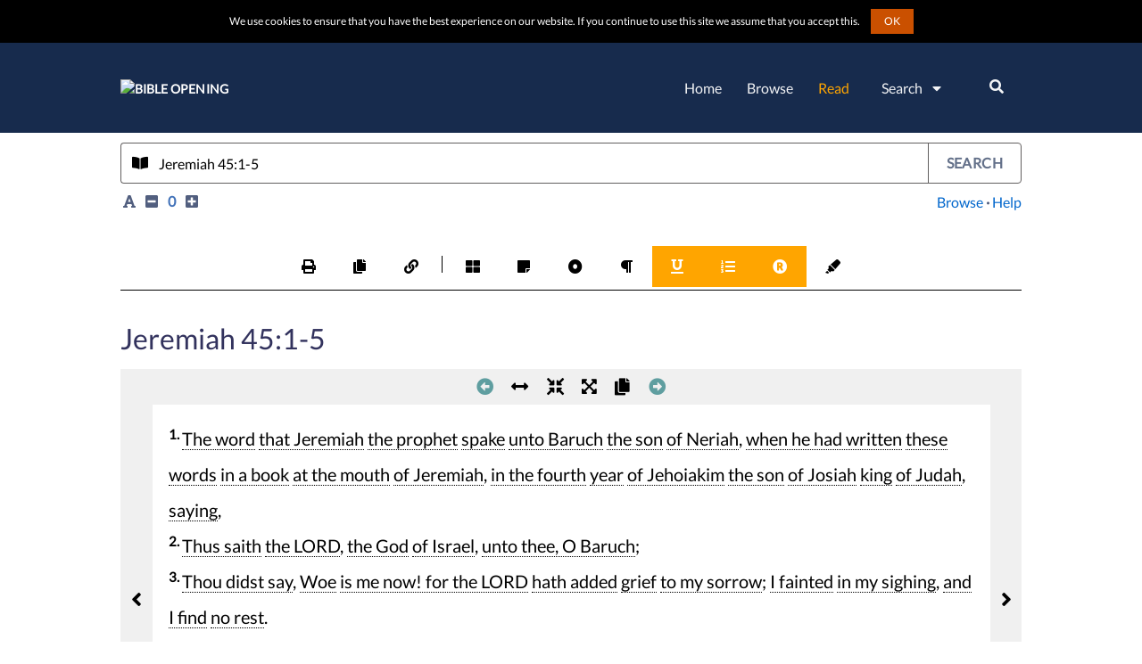

--- FILE ---
content_type: text/html
request_url: https://www.bibleopening.com/bible/passage?query=jeremiah%2045
body_size: 2940
content:
<!DOCTYPE html><html lang="en"><head>
    <meta charset="utf-8">
    <meta http-equiv="Cache-Control" content="no-cache, no-store, must-revalidate">
    <meta http-equiv="Pragma" content="no-cache">
    <meta http-equiv="Expires" content="0">

    <!-- Preload loader -->
    <link rel="preconnect" href="https://s7.addthis.com">
    <link rel="preconnect" href="https://pagead2.googlesyndication.com">
    <link rel="preconnect" href="https://fonts.googleapis.com">
    <link rel="preconnect" href="https://fonts.gstatic.com">
    <link rel="preconnect" href="https://www.googletagmanager.com">
    <link rel="preconnect" href="https://z.moatads.com">
    <link rel="preconnect" href="https://use.fontawesome.com">
    <!-- <link rel="preconnect" href="https://cdn.jsdelivr.net"> -->
    <!-- <link rel="preconnect" href="https://www.clarity.ms"> -->
    <link rel="preload" as="image" href="/assets/img/spinner-200.svg">

    <!-- CSS, Fonts and icons -->
    <style type="text/css">@font-face{font-family:'Lato';font-style:normal;font-weight:400;font-display:swap;src:url(https://fonts.gstatic.com/s/lato/v17/S6uyw4BMUTPHjxAwXiWtFCfQ7A.woff2) format('woff2');unicode-range:U+0100-024F, U+0259, U+1E00-1EFF, U+2020, U+20A0-20AB, U+20AD-20CF, U+2113, U+2C60-2C7F, U+A720-A7FF;}@font-face{font-family:'Lato';font-style:normal;font-weight:400;font-display:swap;src:url(https://fonts.gstatic.com/s/lato/v17/S6uyw4BMUTPHjx4wXiWtFCc.woff2) format('woff2');unicode-range:U+0000-00FF, U+0131, U+0152-0153, U+02BB-02BC, U+02C6, U+02DA, U+02DC, U+2000-206F, U+2074, U+20AC, U+2122, U+2191, U+2193, U+2212, U+2215, U+FEFF, U+FFFD;}@font-face{font-family:'Open Sans';font-style:normal;font-weight:400;font-display:swap;src:url(https://fonts.gstatic.com/s/opensans/v20/mem8YaGs126MiZpBA-UFWJ0bf8pkAp6a.woff2) format('woff2');unicode-range:U+0460-052F, U+1C80-1C88, U+20B4, U+2DE0-2DFF, U+A640-A69F, U+FE2E-FE2F;}@font-face{font-family:'Open Sans';font-style:normal;font-weight:400;font-display:swap;src:url(https://fonts.gstatic.com/s/opensans/v20/mem8YaGs126MiZpBA-UFUZ0bf8pkAp6a.woff2) format('woff2');unicode-range:U+0400-045F, U+0490-0491, U+04B0-04B1, U+2116;}@font-face{font-family:'Open Sans';font-style:normal;font-weight:400;font-display:swap;src:url(https://fonts.gstatic.com/s/opensans/v20/mem8YaGs126MiZpBA-UFWZ0bf8pkAp6a.woff2) format('woff2');unicode-range:U+1F00-1FFF;}@font-face{font-family:'Open Sans';font-style:normal;font-weight:400;font-display:swap;src:url(https://fonts.gstatic.com/s/opensans/v20/mem8YaGs126MiZpBA-UFVp0bf8pkAp6a.woff2) format('woff2');unicode-range:U+0370-03FF;}@font-face{font-family:'Open Sans';font-style:normal;font-weight:400;font-display:swap;src:url(https://fonts.gstatic.com/s/opensans/v20/mem8YaGs126MiZpBA-UFWp0bf8pkAp6a.woff2) format('woff2');unicode-range:U+0102-0103, U+0110-0111, U+0128-0129, U+0168-0169, U+01A0-01A1, U+01AF-01B0, U+1EA0-1EF9, U+20AB;}@font-face{font-family:'Open Sans';font-style:normal;font-weight:400;font-display:swap;src:url(https://fonts.gstatic.com/s/opensans/v20/mem8YaGs126MiZpBA-UFW50bf8pkAp6a.woff2) format('woff2');unicode-range:U+0100-024F, U+0259, U+1E00-1EFF, U+2020, U+20A0-20AB, U+20AD-20CF, U+2113, U+2C60-2C7F, U+A720-A7FF;}@font-face{font-family:'Open Sans';font-style:normal;font-weight:400;font-display:swap;src:url(https://fonts.gstatic.com/s/opensans/v20/mem8YaGs126MiZpBA-UFVZ0bf8pkAg.woff2) format('woff2');unicode-range:U+0000-00FF, U+0131, U+0152-0153, U+02BB-02BC, U+02C6, U+02DA, U+02DC, U+2000-206F, U+2074, U+20AC, U+2122, U+2191, U+2193, U+2212, U+2215, U+FEFF, U+FFFD;}</style>
    <link rel="stylesheet" media="all" href="https://use.fontawesome.com/releases/v5.15.3/css/all.css" integrity="sha384-SZXxX4whJ79/gErwcOYf+zWLeJdY/qpuqC4cAa9rOGUstPomtqpuNWT9wdPEn2fk" crossorigin="anonymous">
    <!-- <link rel="stylesheet" media="all" href="https://cdn.jsdelivr.net/npm/bootstrap@4.6.0/dist/css/bootstrap.min.css"> -->

    <!-- Global site tag (gtag.js) - Google Analytics G4 -->
    <script async="" src="https://www.googletagmanager.com/gtag/js?id=G-NWD9PMC3YZ"></script>
    <script>
      window.dataLayer = window.dataLayer || [];
      function gtag(){dataLayer.push(arguments);}
      gtag('js', new Date());

      gtag('config', 'G-NWD9PMC3YZ');
    </script>

    <!-- Microsoft clarity -->
    <!-- <script type="text/javascript">
      (function(c,l,a,r,i,t,y){
          c[a]=c[a]||function(){(c[a].q=c[a].q||[]).push(arguments)};
          t=l.createElement(r);t.async=1;t.src="https://www.clarity.ms/tag/"+i;
          y=l.getElementsByTagName(r)[0];y.parentNode.insertBefore(t,y);
      })(window, document, "clarity", "script", "48x79zzyjw");
    </script> -->

    <meta name="viewport" content="width=device-width, initial-scale=1.0, shrink-to-fit=no">
    <link rel="icon" type="image/icon" href="favicon.ico">
    <link rel="search" type="application/opensearchdescription+xml" title="Search BibleOpening.com" href="search.xml">
    <meta name="robots" content="index, follow">
    <meta name="application-name" content="Bible Opening">
    <meta name="image" content="https://www.bibleopening.com/assets/img/brand/logo-only.png">
    <meta http-equiv="X-UA-Compatible" content="IE=edge">
    <base href="/">
    <meta name="twitter:card" content="summary">
    <meta name="twitter:site" content="@bibleopening">
    <meta name="msapplication-tooltip" content="Bible Opening">
    <meta name="msapplication-starturl" content="https://www.bibleopening.com">
    <meta name="msapplication-task" content="name=Find Passage;action-uri=https://www.bibleopening.com/passage;icon-uri=https://www.bibleopening.com/favicon.ico">
    <meta name="msapplication-task" content="name=Keyword Search;action-uri=https://www.bibleopening.com/search/keyword;icon-uri=https://www.bibleopening.com/favicon.ico">
    <meta name="msapplication-task" content="name=Support Us;action-uri=https://www.bibleopening.com/support-us;icon-uri=https://www.bibleopening.com/favicon.ico">
    <link rel="apple-touch-icon" href="/assets/img/icons/icon-196x196.png">
    <link rel="apple-touch-icon" sizes="48x48" href="/assets/icons/icon-48x48.png">
    <link rel="apple-touch-icon" sizes="50x50" href="/assets/icons/icon-50x50.png">
    <link rel="apple-touch-icon" sizes="57x57" href="/assets/icons/icon-57x57.png">
    <link rel="apple-touch-icon" sizes="64x64" href="/assets/icons/icon-64x64.png">
    <link rel="apple-touch-icon" sizes="72x72" href="/assets/icons/icon-72x72.png">
    <link rel="apple-touch-icon" sizes="80x80" href="/assets/icons/icon-80x80.png">
    <link rel="apple-touch-icon" sizes="114x114" href="/assets/icons/icon-114x114.png">
    <link rel="apple-touch-icon" sizes="128x128" href="/assets/icons/icon-128x128.png">
    <link rel="apple-touch-icon" sizes="144x144" href="/assets/icons/icon-144x144.png">
    <link rel="apple-touch-icon" sizes="152x152" href="/assets/icons/icon-152x152.png">
    <link rel="apple-touch-icon" sizes="167x167" href="/assets/icons/icon-167x167.png">
    <link rel="apple-touch-icon" sizes="180x180" href="/assets/icons/icon-180x180.png">
    <link rel="apple-touch-icon" sizes="192x192" href="/assets/icons/icon-192x192.png">
    <link rel="apple-touch-icon" sizes="196x196" href="/assets/icons/icon-196x196.png">
    <meta property="og:type" content="website">
    <meta property="og:site_name" content="Bible Opening">
    <meta property="og:locale" content="en">
    <meta property="fb:admins" content="1941620099407165">
    <meta property="fb:app_id" content="778184379049504">

    <style type="text/css">
      #loader {
        bottom: 0;
        height: 200px;
        left: 0;
        margin: auto;
        position: absolute;
        right: 0;
        top: 0;
        width: 200px;
      }

      #loader p {
        font-size: 1.1em;
        font-weight: bold;
        text-align: center;
        color: white;
      }

      body {
        background-color: rgba(66, 113, 184, 0.5);
        transition: background-color 1s linear;
      }
    </style>

    <script data-ad-client="ca-pub-8591344577947734" async="" src="https://pagead2.googlesyndication.com/pagead/js/adsbygoogle.js"></script>
    <link rel="manifest" href="manifest.webmanifest">
    <meta name="theme-color" content="#4373B9">
</head>
  <body>
    <app-root>
      <div id="loader">
        <img src="/assets/img/spinner-200.svg" loading="eager" alt="Loading..." title="Loading...">
        <p>Opening Bible&nbsp;Opening...</p>
      </div>
    </app-root>
    <script async="" src="https://pagead2.googlesyndication.com/pagead/js/adsbygoogle.js"></script>
    <script defer type="text/javascript" src="https://s7.addthis.com/js/300/addthis_widget.js#pubid=ra-5918a6e35dae63d3"></script>
    <noscript>Please enable JavaScript to continue using this application.</noscript>
  <script src="runtime.59994b873439a961a249.js" defer></script><script src="polyfills.51218f45e15a9bb643bb.js" defer></script><script src="styles.744b075f8606435fd2c2.js" defer></script><script src="scripts.866f7f8f5ee4fedb7914.js" defer></script><script src="main.617ca0c3bc425b5d6b9e.js" defer></script>

<script>(function(){function c(){var b=a.contentDocument||a.contentWindow.document;if(b){var d=b.createElement('script');d.innerHTML="window.__CF$cv$params={r:'9c22f48bd8ca0d7f',t:'MTc2OTEyNTg0Mw=='};var a=document.createElement('script');a.src='/cdn-cgi/challenge-platform/scripts/jsd/main.js';document.getElementsByTagName('head')[0].appendChild(a);";b.getElementsByTagName('head')[0].appendChild(d)}}if(document.body){var a=document.createElement('iframe');a.height=1;a.width=1;a.style.position='absolute';a.style.top=0;a.style.left=0;a.style.border='none';a.style.visibility='hidden';document.body.appendChild(a);if('loading'!==document.readyState)c();else if(window.addEventListener)document.addEventListener('DOMContentLoaded',c);else{var e=document.onreadystatechange||function(){};document.onreadystatechange=function(b){e(b);'loading'!==document.readyState&&(document.onreadystatechange=e,c())}}}})();</script><script defer src="https://static.cloudflareinsights.com/beacon.min.js/vcd15cbe7772f49c399c6a5babf22c1241717689176015" integrity="sha512-ZpsOmlRQV6y907TI0dKBHq9Md29nnaEIPlkf84rnaERnq6zvWvPUqr2ft8M1aS28oN72PdrCzSjY4U6VaAw1EQ==" data-cf-beacon='{"version":"2024.11.0","token":"ff1384b8c542486bbad2e8cd76b76f3a","r":1,"server_timing":{"name":{"cfCacheStatus":true,"cfEdge":true,"cfExtPri":true,"cfL4":true,"cfOrigin":true,"cfSpeedBrain":true},"location_startswith":null}}' crossorigin="anonymous"></script>
</body></html>

--- FILE ---
content_type: text/html; charset=utf-8
request_url: https://www.google.com/recaptcha/api2/aframe
body_size: 270
content:
<!DOCTYPE HTML><html><head><meta http-equiv="content-type" content="text/html; charset=UTF-8"></head><body><script nonce="mqvHVJYnuQEkqUEMK2TLBA">/** Anti-fraud and anti-abuse applications only. See google.com/recaptcha */ try{var clients={'sodar':'https://pagead2.googlesyndication.com/pagead/sodar?'};window.addEventListener("message",function(a){try{if(a.source===window.parent){var b=JSON.parse(a.data);var c=clients[b['id']];if(c){var d=document.createElement('img');d.src=c+b['params']+'&rc='+(localStorage.getItem("rc::a")?sessionStorage.getItem("rc::b"):"");window.document.body.appendChild(d);sessionStorage.setItem("rc::e",parseInt(sessionStorage.getItem("rc::e")||0)+1);localStorage.setItem("rc::h",'1769125846511');}}}catch(b){}});window.parent.postMessage("_grecaptcha_ready", "*");}catch(b){}</script></body></html>

--- FILE ---
content_type: application/x-javascript
request_url: https://www.bibleopening.com/main.617ca0c3bc425b5d6b9e.js
body_size: 138710
content:
(self.webpackChunkBibleOpening=self.webpackChunkBibleOpening||[]).push([[179],{8255:e=>{function t(e){return Promise.resolve().then(()=>{var t=new Error("Cannot find module '"+e+"'");throw t.code="MODULE_NOT_FOUND",t})}t.keys=()=>[],t.resolve=t,t.id=8255,e.exports=t},709:(e,t,r)=>{"use strict";r.d(t,{l3:()=>i,_j:()=>n,LC:()=>s,ZN:()=>p,jt:()=>a,vP:()=>l,SB:()=>u,oB:()=>c,eR:()=>h,X$:()=>o,ZE:()=>g,k1:()=>f});class n{}class s{}const i="*";function o(e,t){return{type:7,name:e,definitions:t,options:{}}}function a(e,t=null){return{type:4,styles:t,timings:e}}function l(e,t=null){return{type:2,steps:e,options:t}}function c(e){return{type:6,styles:e,offset:null}}function u(e,t,r){return{type:0,name:e,styles:t,options:r}}function h(e,t,r=null){return{type:1,expr:e,animation:t,options:r}}function d(e){Promise.resolve(null).then(e)}class p{constructor(e=0,t=0){this._onDoneFns=[],this._onStartFns=[],this._onDestroyFns=[],this._started=!1,this._destroyed=!1,this._finished=!1,this._position=0,this.parentPlayer=null,this.totalTime=e+t}_onFinish(){this._finished||(this._finished=!0,this._onDoneFns.forEach(e=>e()),this._onDoneFns=[])}onStart(e){this._onStartFns.push(e)}onDone(e){this._onDoneFns.push(e)}onDestroy(e){this._onDestroyFns.push(e)}hasStarted(){return this._started}init(){}play(){this.hasStarted()||(this._onStart(),this.triggerMicrotask()),this._started=!0}triggerMicrotask(){d(()=>this._onFinish())}_onStart(){this._onStartFns.forEach(e=>e()),this._onStartFns=[]}pause(){}restart(){}finish(){this._onFinish()}destroy(){this._destroyed||(this._destroyed=!0,this.hasStarted()||this._onStart(),this.finish(),this._onDestroyFns.forEach(e=>e()),this._onDestroyFns=[])}reset(){}setPosition(e){this._position=this.totalTime?e*this.totalTime:1}getPosition(){return this.totalTime?this._position/this.totalTime:1}triggerCallback(e){const t="start"==e?this._onStartFns:this._onDoneFns;t.forEach(e=>e()),t.length=0}}class g{constructor(e){this._onDoneFns=[],this._onStartFns=[],this._finished=!1,this._started=!1,this._destroyed=!1,this._onDestroyFns=[],this.parentPlayer=null,this.totalTime=0,this.players=e;let t=0,r=0,n=0;const s=this.players.length;0==s?d(()=>this._onFinish()):this.players.forEach(e=>{e.onDone(()=>{++t==s&&this._onFinish()}),e.onDestroy(()=>{++r==s&&this._onDestroy()}),e.onStart(()=>{++n==s&&this._onStart()})}),this.totalTime=this.players.reduce((e,t)=>Math.max(e,t.totalTime),0)}_onFinish(){this._finished||(this._finished=!0,this._onDoneFns.forEach(e=>e()),this._onDoneFns=[])}init(){this.players.forEach(e=>e.init())}onStart(e){this._onStartFns.push(e)}_onStart(){this.hasStarted()||(this._started=!0,this._onStartFns.forEach(e=>e()),this._onStartFns=[])}onDone(e){this._onDoneFns.push(e)}onDestroy(e){this._onDestroyFns.push(e)}hasStarted(){return this._started}play(){this.parentPlayer||this.init(),this._onStart(),this.players.forEach(e=>e.play())}pause(){this.players.forEach(e=>e.pause())}restart(){this.players.forEach(e=>e.restart())}finish(){this._onFinish(),this.players.forEach(e=>e.finish())}destroy(){this._onDestroy()}_onDestroy(){this._destroyed||(this._destroyed=!0,this._onFinish(),this.players.forEach(e=>e.destroy()),this._onDestroyFns.forEach(e=>e()),this._onDestroyFns=[])}reset(){this.players.forEach(e=>e.reset()),this._destroyed=!1,this._finished=!1,this._started=!1}setPosition(e){const t=e*this.totalTime;this.players.forEach(e=>{const r=e.totalTime?Math.min(1,t/e.totalTime):1;e.setPosition(r)})}getPosition(){const e=this.players.reduce((e,t)=>null===e||t.totalTime>e.totalTime?t:e,null);return null!=e?e.getPosition():0}beforeDestroy(){this.players.forEach(e=>{e.beforeDestroy&&e.beforeDestroy()})}triggerCallback(e){const t="start"==e?this._onStartFns:this._onDoneFns;t.forEach(e=>e()),t.length=0}}const f="!"},1511:(e,t,r)=>{"use strict";r.d(t,{mr:()=>_,ez:()=>me,K0:()=>l,uU:()=>fe,Do:()=>w,V_:()=>h,Ye:()=>C,S$:()=>v,mk:()=>le,sg:()=>ue,O5:()=>de,b0:()=>S,lw:()=>c,EM:()=>be,JF:()=>we,NF:()=>ve,w_:()=>a,bD:()=>ye,q:()=>i,Mx:()=>ae,HT:()=>o});var n=r(2619);let s=null;function i(){return s}function o(e){s||(s=e)}class a{}const l=new n.OlP("DocumentToken");let c=(()=>{class e{historyGo(e){throw new Error("Not implemented")}}return e.\u0275fac=function(t){return new(t||e)},e.\u0275prov=(0,n.Yz7)({factory:u,token:e,providedIn:"platform"}),e})();function u(){return(0,n.LFG)(d)}const h=new n.OlP("Location Initialized");let d=(()=>{class e extends c{constructor(e){super(),this._doc=e,this._init()}_init(){this.location=window.location,this._history=window.history}getBaseHrefFromDOM(){return i().getBaseHref(this._doc)}onPopState(e){const t=i().getGlobalEventTarget(this._doc,"window");return t.addEventListener("popstate",e,!1),()=>t.removeEventListener("popstate",e)}onHashChange(e){const t=i().getGlobalEventTarget(this._doc,"window");return t.addEventListener("hashchange",e,!1),()=>t.removeEventListener("hashchange",e)}get href(){return this.location.href}get protocol(){return this.location.protocol}get hostname(){return this.location.hostname}get port(){return this.location.port}get pathname(){return this.location.pathname}get search(){return this.location.search}get hash(){return this.location.hash}set pathname(e){this.location.pathname=e}pushState(e,t,r){p()?this._history.pushState(e,t,r):this.location.hash=r}replaceState(e,t,r){p()?this._history.replaceState(e,t,r):this.location.hash=r}forward(){this._history.forward()}back(){this._history.back()}historyGo(e=0){this._history.go(e)}getState(){return this._history.state}}return e.\u0275fac=function(t){return new(t||e)(n.LFG(l))},e.\u0275prov=(0,n.Yz7)({factory:g,token:e,providedIn:"platform"}),e})();function p(){return!!window.history.pushState}function g(){return new d((0,n.LFG)(l))}function f(e,t){if(0==e.length)return t;if(0==t.length)return e;let r=0;return e.endsWith("/")&&r++,t.startsWith("/")&&r++,2==r?e+t.substring(1):1==r?e+t:e+"/"+t}function m(e){const t=e.match(/#|\?|$/),r=t&&t.index||e.length;return e.slice(0,r-("/"===e[r-1]?1:0))+e.slice(r)}function y(e){return e&&"?"!==e[0]?"?"+e:e}let v=(()=>{class e{historyGo(e){throw new Error("Not implemented")}}return e.\u0275fac=function(t){return new(t||e)},e.\u0275prov=(0,n.Yz7)({factory:b,token:e,providedIn:"root"}),e})();function b(e){const t=(0,n.LFG)(l).location;return new S((0,n.LFG)(c),t&&t.origin||"")}const _=new n.OlP("appBaseHref");let S=(()=>{class e extends v{constructor(e,t){if(super(),this._platformLocation=e,this._removeListenerFns=[],null==t&&(t=this._platformLocation.getBaseHrefFromDOM()),null==t)throw new Error("No base href set. Please provide a value for the APP_BASE_HREF token or add a base element to the document.");this._baseHref=t}ngOnDestroy(){for(;this._removeListenerFns.length;)this._removeListenerFns.pop()()}onPopState(e){this._removeListenerFns.push(this._platformLocation.onPopState(e),this._platformLocation.onHashChange(e))}getBaseHref(){return this._baseHref}prepareExternalUrl(e){return f(this._baseHref,e)}path(e=!1){const t=this._platformLocation.pathname+y(this._platformLocation.search),r=this._platformLocation.hash;return r&&e?`${t}${r}`:t}pushState(e,t,r,n){const s=this.prepareExternalUrl(r+y(n));this._platformLocation.pushState(e,t,s)}replaceState(e,t,r,n){const s=this.prepareExternalUrl(r+y(n));this._platformLocation.replaceState(e,t,s)}forward(){this._platformLocation.forward()}back(){this._platformLocation.back()}historyGo(e=0){var t,r;null===(r=(t=this._platformLocation).historyGo)||void 0===r||r.call(t,e)}}return e.\u0275fac=function(t){return new(t||e)(n.LFG(c),n.LFG(_,8))},e.\u0275prov=n.Yz7({token:e,factory:e.\u0275fac}),e})(),w=(()=>{class e extends v{constructor(e,t){super(),this._platformLocation=e,this._baseHref="",this._removeListenerFns=[],null!=t&&(this._baseHref=t)}ngOnDestroy(){for(;this._removeListenerFns.length;)this._removeListenerFns.pop()()}onPopState(e){this._removeListenerFns.push(this._platformLocation.onPopState(e),this._platformLocation.onHashChange(e))}getBaseHref(){return this._baseHref}path(e=!1){let t=this._platformLocation.hash;return null==t&&(t="#"),t.length>0?t.substring(1):t}prepareExternalUrl(e){const t=f(this._baseHref,e);return t.length>0?"#"+t:t}pushState(e,t,r,n){let s=this.prepareExternalUrl(r+y(n));0==s.length&&(s=this._platformLocation.pathname),this._platformLocation.pushState(e,t,s)}replaceState(e,t,r,n){let s=this.prepareExternalUrl(r+y(n));0==s.length&&(s=this._platformLocation.pathname),this._platformLocation.replaceState(e,t,s)}forward(){this._platformLocation.forward()}back(){this._platformLocation.back()}historyGo(e=0){var t,r;null===(r=(t=this._platformLocation).historyGo)||void 0===r||r.call(t,e)}}return e.\u0275fac=function(t){return new(t||e)(n.LFG(c),n.LFG(_,8))},e.\u0275prov=n.Yz7({token:e,factory:e.\u0275fac}),e})(),C=(()=>{class e{constructor(e,t){this._subject=new n.vpe,this._urlChangeListeners=[],this._platformStrategy=e;const r=this._platformStrategy.getBaseHref();this._platformLocation=t,this._baseHref=m(P(r)),this._platformStrategy.onPopState(e=>{this._subject.emit({url:this.path(!0),pop:!0,state:e.state,type:e.type})})}path(e=!1){return this.normalize(this._platformStrategy.path(e))}getState(){return this._platformLocation.getState()}isCurrentPathEqualTo(e,t=""){return this.path()==this.normalize(e+y(t))}normalize(t){return e.stripTrailingSlash(function(e,t){return e&&t.startsWith(e)?t.substring(e.length):t}(this._baseHref,P(t)))}prepareExternalUrl(e){return e&&"/"!==e[0]&&(e="/"+e),this._platformStrategy.prepareExternalUrl(e)}go(e,t="",r=null){this._platformStrategy.pushState(r,"",e,t),this._notifyUrlChangeListeners(this.prepareExternalUrl(e+y(t)),r)}replaceState(e,t="",r=null){this._platformStrategy.replaceState(r,"",e,t),this._notifyUrlChangeListeners(this.prepareExternalUrl(e+y(t)),r)}forward(){this._platformStrategy.forward()}back(){this._platformStrategy.back()}historyGo(e=0){var t,r;null===(r=(t=this._platformStrategy).historyGo)||void 0===r||r.call(t,e)}onUrlChange(e){this._urlChangeListeners.push(e),this._urlChangeSubscription||(this._urlChangeSubscription=this.subscribe(e=>{this._notifyUrlChangeListeners(e.url,e.state)}))}_notifyUrlChangeListeners(e="",t){this._urlChangeListeners.forEach(r=>r(e,t))}subscribe(e,t,r){return this._subject.subscribe({next:e,error:t,complete:r})}}return e.\u0275fac=function(t){return new(t||e)(n.LFG(v),n.LFG(c))},e.normalizeQueryParams=y,e.joinWithSlash=f,e.stripTrailingSlash=m,e.\u0275prov=(0,n.Yz7)({factory:T,token:e,providedIn:"root"}),e})();function T(){return new C((0,n.LFG)(v),(0,n.LFG)(c))}function P(e){return e.replace(/\/index.html$/,"")}var E=function(e){return e[e.Zero=0]="Zero",e[e.One=1]="One",e[e.Two=2]="Two",e[e.Few=3]="Few",e[e.Many=4]="Many",e[e.Other=5]="Other",e}({}),k=function(e){return e[e.Format=0]="Format",e[e.Standalone=1]="Standalone",e}({}),x=function(e){return e[e.Narrow=0]="Narrow",e[e.Abbreviated=1]="Abbreviated",e[e.Wide=2]="Wide",e[e.Short=3]="Short",e}({}),A=function(e){return e[e.Short=0]="Short",e[e.Medium=1]="Medium",e[e.Long=2]="Long",e[e.Full=3]="Full",e}({}),N=function(e){return e[e.Decimal=0]="Decimal",e[e.Group=1]="Group",e[e.List=2]="List",e[e.PercentSign=3]="PercentSign",e[e.PlusSign=4]="PlusSign",e[e.MinusSign=5]="MinusSign",e[e.Exponential=6]="Exponential",e[e.SuperscriptingExponent=7]="SuperscriptingExponent",e[e.PerMille=8]="PerMille",e[e[1/0]=9]="Infinity",e[e.NaN=10]="NaN",e[e.TimeSeparator=11]="TimeSeparator",e[e.CurrencyDecimal=12]="CurrencyDecimal",e[e.CurrencyGroup=13]="CurrencyGroup",e}({});function V(e,t){return M((0,n.cg1)(e)[n.wAp.DateFormat],t)}function O(e,t){return M((0,n.cg1)(e)[n.wAp.TimeFormat],t)}function F(e,t){return M((0,n.cg1)(e)[n.wAp.DateTimeFormat],t)}function L(e,t){const r=(0,n.cg1)(e),s=r[n.wAp.NumberSymbols][t];if(void 0===s){if(t===N.CurrencyDecimal)return r[n.wAp.NumberSymbols][N.Decimal];if(t===N.CurrencyGroup)return r[n.wAp.NumberSymbols][N.Group]}return s}const R=n.kL8;function D(e){if(!e[n.wAp.ExtraData])throw new Error(`Missing extra locale data for the locale "${e[n.wAp.LocaleId]}". Use "registerLocaleData" to load new data. See the "I18n guide" on angular.io to know more.`)}function M(e,t){for(let r=t;r>-1;r--)if(void 0!==e[r])return e[r];throw new Error("Locale data API: locale data undefined")}function I(e){const[t,r]=e.split(":");return{hours:+t,minutes:+r}}const q=/^(\d{4})-?(\d\d)-?(\d\d)(?:T(\d\d)(?::?(\d\d)(?::?(\d\d)(?:\.(\d+))?)?)?(Z|([+-])(\d\d):?(\d\d))?)?$/,j={},Z=/((?:[^BEGHLMOSWYZabcdhmswyz']+)|(?:'(?:[^']|'')*')|(?:G{1,5}|y{1,4}|Y{1,4}|M{1,5}|L{1,5}|w{1,2}|W{1}|d{1,2}|E{1,6}|c{1,6}|a{1,5}|b{1,5}|B{1,5}|h{1,2}|H{1,2}|m{1,2}|s{1,2}|S{1,3}|z{1,4}|Z{1,5}|O{1,4}))([\s\S]*)/;var U=function(e){return e[e.Short=0]="Short",e[e.ShortGMT=1]="ShortGMT",e[e.Long=2]="Long",e[e.Extended=3]="Extended",e}({}),B=function(e){return e[e.FullYear=0]="FullYear",e[e.Month=1]="Month",e[e.Date=2]="Date",e[e.Hours=3]="Hours",e[e.Minutes=4]="Minutes",e[e.Seconds=5]="Seconds",e[e.FractionalSeconds=6]="FractionalSeconds",e[e.Day=7]="Day",e}({}),z=function(e){return e[e.DayPeriods=0]="DayPeriods",e[e.Days=1]="Days",e[e.Months=2]="Months",e[e.Eras=3]="Eras",e}({});function H(e,t,r,n){let s=function(e){if(se(e))return e;if("number"==typeof e&&!isNaN(e))return new Date(e);if("string"==typeof e){if(e=e.trim(),/^(\d{4}(-\d{1,2}(-\d{1,2})?)?)$/.test(e)){const[t,r=1,n=1]=e.split("-").map(e=>+e);return $(t,r-1,n)}const t=parseFloat(e);if(!isNaN(e-t))return new Date(t);let r;if(r=e.match(q))return function(e){const t=new Date(0);let r=0,n=0;const s=e[8]?t.setUTCFullYear:t.setFullYear,i=e[8]?t.setUTCHours:t.setHours;e[9]&&(r=Number(e[9]+e[10]),n=Number(e[9]+e[11])),s.call(t,Number(e[1]),Number(e[2])-1,Number(e[3]));const o=Number(e[4]||0)-r,a=Number(e[5]||0)-n,l=Number(e[6]||0),c=Math.floor(1e3*parseFloat("0."+(e[7]||0)));return i.call(t,o,a,l,c),t}(r)}const t=new Date(e);if(!se(t))throw new Error(`Unable to convert "${e}" into a date`);return t}(e);t=G(r,t)||t;let i,o=[];for(;t;){if(i=Z.exec(t),!i){o.push(t);break}{o=o.concat(i.slice(1));const e=o.pop();if(!e)break;t=e}}let a=s.getTimezoneOffset();n&&(a=ne(n,a),s=function(e,t,r){const n=e.getTimezoneOffset();return function(e,t){return(e=new Date(e.getTime())).setMinutes(e.getMinutes()+t),e}(e,-1*(ne(t,n)-n))}(s,n));let l="";return o.forEach(e=>{const t=function(e){if(re[e])return re[e];let t;switch(e){case"G":case"GG":case"GGG":t=K(z.Eras,x.Abbreviated);break;case"GGGG":t=K(z.Eras,x.Wide);break;case"GGGGG":t=K(z.Eras,x.Narrow);break;case"y":t=Q(B.FullYear,1,0,!1,!0);break;case"yy":t=Q(B.FullYear,2,0,!0,!0);break;case"yyy":t=Q(B.FullYear,3,0,!1,!0);break;case"yyyy":t=Q(B.FullYear,4,0,!1,!0);break;case"Y":t=te(1);break;case"YY":t=te(2,!0);break;case"YYY":t=te(3);break;case"YYYY":t=te(4);break;case"M":case"L":t=Q(B.Month,1,1);break;case"MM":case"LL":t=Q(B.Month,2,1);break;case"MMM":t=K(z.Months,x.Abbreviated);break;case"MMMM":t=K(z.Months,x.Wide);break;case"MMMMM":t=K(z.Months,x.Narrow);break;case"LLL":t=K(z.Months,x.Abbreviated,k.Standalone);break;case"LLLL":t=K(z.Months,x.Wide,k.Standalone);break;case"LLLLL":t=K(z.Months,x.Narrow,k.Standalone);break;case"w":t=ee(1);break;case"ww":t=ee(2);break;case"W":t=ee(1,!0);break;case"d":t=Q(B.Date,1);break;case"dd":t=Q(B.Date,2);break;case"c":case"cc":t=Q(B.Day,1);break;case"ccc":t=K(z.Days,x.Abbreviated,k.Standalone);break;case"cccc":t=K(z.Days,x.Wide,k.Standalone);break;case"ccccc":t=K(z.Days,x.Narrow,k.Standalone);break;case"cccccc":t=K(z.Days,x.Short,k.Standalone);break;case"E":case"EE":case"EEE":t=K(z.Days,x.Abbreviated);break;case"EEEE":t=K(z.Days,x.Wide);break;case"EEEEE":t=K(z.Days,x.Narrow);break;case"EEEEEE":t=K(z.Days,x.Short);break;case"a":case"aa":case"aaa":t=K(z.DayPeriods,x.Abbreviated);break;case"aaaa":t=K(z.DayPeriods,x.Wide);break;case"aaaaa":t=K(z.DayPeriods,x.Narrow);break;case"b":case"bb":case"bbb":t=K(z.DayPeriods,x.Abbreviated,k.Standalone,!0);break;case"bbbb":t=K(z.DayPeriods,x.Wide,k.Standalone,!0);break;case"bbbbb":t=K(z.DayPeriods,x.Narrow,k.Standalone,!0);break;case"B":case"BB":case"BBB":t=K(z.DayPeriods,x.Abbreviated,k.Format,!0);break;case"BBBB":t=K(z.DayPeriods,x.Wide,k.Format,!0);break;case"BBBBB":t=K(z.DayPeriods,x.Narrow,k.Format,!0);break;case"h":t=Q(B.Hours,1,-12);break;case"hh":t=Q(B.Hours,2,-12);break;case"H":t=Q(B.Hours,1);break;case"HH":t=Q(B.Hours,2);break;case"m":t=Q(B.Minutes,1);break;case"mm":t=Q(B.Minutes,2);break;case"s":t=Q(B.Seconds,1);break;case"ss":t=Q(B.Seconds,2);break;case"S":t=Q(B.FractionalSeconds,1);break;case"SS":t=Q(B.FractionalSeconds,2);break;case"SSS":t=Q(B.FractionalSeconds,3);break;case"Z":case"ZZ":case"ZZZ":t=J(U.Short);break;case"ZZZZZ":t=J(U.Extended);break;case"O":case"OO":case"OOO":case"z":case"zz":case"zzz":t=J(U.ShortGMT);break;case"OOOO":case"ZZZZ":case"zzzz":t=J(U.Long);break;default:return null}return re[e]=t,t}(e);l+=t?t(s,r,a):"''"===e?"'":e.replace(/(^'|'$)/g,"").replace(/''/g,"'")}),l}function $(e,t,r){const n=new Date(0);return n.setFullYear(e,t,r),n.setHours(0,0,0),n}function G(e,t){const r=function(e){return(0,n.cg1)(e)[n.wAp.LocaleId]}(e);if(j[r]=j[r]||{},j[r][t])return j[r][t];let s="";switch(t){case"shortDate":s=V(e,A.Short);break;case"mediumDate":s=V(e,A.Medium);break;case"longDate":s=V(e,A.Long);break;case"fullDate":s=V(e,A.Full);break;case"shortTime":s=O(e,A.Short);break;case"mediumTime":s=O(e,A.Medium);break;case"longTime":s=O(e,A.Long);break;case"fullTime":s=O(e,A.Full);break;case"short":const t=G(e,"shortTime"),r=G(e,"shortDate");s=Y(F(e,A.Short),[t,r]);break;case"medium":const n=G(e,"mediumTime"),i=G(e,"mediumDate");s=Y(F(e,A.Medium),[n,i]);break;case"long":const o=G(e,"longTime"),a=G(e,"longDate");s=Y(F(e,A.Long),[o,a]);break;case"full":const l=G(e,"fullTime"),c=G(e,"fullDate");s=Y(F(e,A.Full),[l,c])}return s&&(j[r][t]=s),s}function Y(e,t){return t&&(e=e.replace(/\{([^}]+)}/g,function(e,r){return null!=t&&r in t?t[r]:e})),e}function W(e,t,r="-",n,s){let i="";(e<0||s&&e<=0)&&(s?e=1-e:(e=-e,i=r));let o=String(e);for(;o.length<t;)o="0"+o;return n&&(o=o.substr(o.length-t)),i+o}function Q(e,t,r=0,n=!1,s=!1){return function(i,o){let a=function(e,t){switch(e){case B.FullYear:return t.getFullYear();case B.Month:return t.getMonth();case B.Date:return t.getDate();case B.Hours:return t.getHours();case B.Minutes:return t.getMinutes();case B.Seconds:return t.getSeconds();case B.FractionalSeconds:return t.getMilliseconds();case B.Day:return t.getDay();default:throw new Error(`Unknown DateType value "${e}".`)}}(e,i);if((r>0||a>-r)&&(a+=r),e===B.Hours)0===a&&-12===r&&(a=12);else if(e===B.FractionalSeconds)return l=t,W(a,3).substr(0,l);var l;const c=L(o,N.MinusSign);return W(a,t,c,n,s)}}function K(e,t,r=k.Format,s=!1){return function(i,o){return function(e,t,r,s,i,o){switch(r){case z.Months:return function(e,t,r){const s=(0,n.cg1)(e),i=M([s[n.wAp.MonthsFormat],s[n.wAp.MonthsStandalone]],t);return M(i,r)}(t,i,s)[e.getMonth()];case z.Days:return function(e,t,r){const s=(0,n.cg1)(e),i=M([s[n.wAp.DaysFormat],s[n.wAp.DaysStandalone]],t);return M(i,r)}(t,i,s)[e.getDay()];case z.DayPeriods:const a=e.getHours(),l=e.getMinutes();if(o){const e=function(e){const t=(0,n.cg1)(e);return D(t),(t[n.wAp.ExtraData][2]||[]).map(e=>"string"==typeof e?I(e):[I(e[0]),I(e[1])])}(t),r=function(e,t,r){const s=(0,n.cg1)(e);D(s);const i=M([s[n.wAp.ExtraData][0],s[n.wAp.ExtraData][1]],t)||[];return M(i,r)||[]}(t,i,s),o=e.findIndex(e=>{if(Array.isArray(e)){const[t,r]=e,n=a>=t.hours&&l>=t.minutes,s=a<r.hours||a===r.hours&&l<r.minutes;if(t.hours<r.hours){if(n&&s)return!0}else if(n||s)return!0}else if(e.hours===a&&e.minutes===l)return!0;return!1});if(-1!==o)return r[o]}return function(e,t,r){const s=(0,n.cg1)(e),i=M([s[n.wAp.DayPeriodsFormat],s[n.wAp.DayPeriodsStandalone]],t);return M(i,r)}(t,i,s)[a<12?0:1];case z.Eras:return function(e,t){return M((0,n.cg1)(e)[n.wAp.Eras],t)}(t,s)[e.getFullYear()<=0?0:1];default:throw new Error(`unexpected translation type ${r}`)}}(i,o,e,t,r,s)}}function J(e){return function(t,r,n){const s=-1*n,i=L(r,N.MinusSign),o=s>0?Math.floor(s/60):Math.ceil(s/60);switch(e){case U.Short:return(s>=0?"+":"")+W(o,2,i)+W(Math.abs(s%60),2,i);case U.ShortGMT:return"GMT"+(s>=0?"+":"")+W(o,1,i);case U.Long:return"GMT"+(s>=0?"+":"")+W(o,2,i)+":"+W(Math.abs(s%60),2,i);case U.Extended:return 0===n?"Z":(s>=0?"+":"")+W(o,2,i)+":"+W(Math.abs(s%60),2,i);default:throw new Error(`Unknown zone width "${e}"`)}}}function X(e){return $(e.getFullYear(),e.getMonth(),e.getDate()+(4-e.getDay()))}function ee(e,t=!1){return function(r,n){let s;if(t){const e=new Date(r.getFullYear(),r.getMonth(),1).getDay()-1,t=r.getDate();s=1+Math.floor((t+e)/7)}else{const e=X(r),t=function(e){const t=$(e,0,1).getDay();return $(e,0,1+(t<=4?4:11)-t)}(e.getFullYear()),n=e.getTime()-t.getTime();s=1+Math.round(n/6048e5)}return W(s,e,L(n,N.MinusSign))}}function te(e,t=!1){return function(r,n){return W(X(r).getFullYear(),e,L(n,N.MinusSign),t)}}const re={};function ne(e,t){e=e.replace(/:/g,"");const r=Date.parse("Jan 01, 1970 00:00:00 "+e)/6e4;return isNaN(r)?t:r}function se(e){return e instanceof Date&&!isNaN(e.valueOf())}class ie{}let oe=(()=>{class e extends ie{constructor(e){super(),this.locale=e}getPluralCategory(e,t){switch(R(t||this.locale)(e)){case E.Zero:return"zero";case E.One:return"one";case E.Two:return"two";case E.Few:return"few";case E.Many:return"many";default:return"other"}}}return e.\u0275fac=function(t){return new(t||e)(n.LFG(n.soG))},e.\u0275prov=n.Yz7({token:e,factory:e.\u0275fac}),e})();function ae(e,t){t=encodeURIComponent(t);for(const r of e.split(";")){const e=r.indexOf("="),[n,s]=-1==e?[r,""]:[r.slice(0,e),r.slice(e+1)];if(n.trim()===t)return decodeURIComponent(s)}return null}let le=(()=>{class e{constructor(e,t,r,n){this._iterableDiffers=e,this._keyValueDiffers=t,this._ngEl=r,this._renderer=n,this._iterableDiffer=null,this._keyValueDiffer=null,this._initialClasses=[],this._rawClass=null}set klass(e){this._removeClasses(this._initialClasses),this._initialClasses="string"==typeof e?e.split(/\s+/):[],this._applyClasses(this._initialClasses),this._applyClasses(this._rawClass)}set ngClass(e){this._removeClasses(this._rawClass),this._applyClasses(this._initialClasses),this._iterableDiffer=null,this._keyValueDiffer=null,this._rawClass="string"==typeof e?e.split(/\s+/):e,this._rawClass&&((0,n.sIi)(this._rawClass)?this._iterableDiffer=this._iterableDiffers.find(this._rawClass).create():this._keyValueDiffer=this._keyValueDiffers.find(this._rawClass).create())}ngDoCheck(){if(this._iterableDiffer){const e=this._iterableDiffer.diff(this._rawClass);e&&this._applyIterableChanges(e)}else if(this._keyValueDiffer){const e=this._keyValueDiffer.diff(this._rawClass);e&&this._applyKeyValueChanges(e)}}_applyKeyValueChanges(e){e.forEachAddedItem(e=>this._toggleClass(e.key,e.currentValue)),e.forEachChangedItem(e=>this._toggleClass(e.key,e.currentValue)),e.forEachRemovedItem(e=>{e.previousValue&&this._toggleClass(e.key,!1)})}_applyIterableChanges(e){e.forEachAddedItem(e=>{if("string"!=typeof e.item)throw new Error(`NgClass can only toggle CSS classes expressed as strings, got ${(0,n.AaK)(e.item)}`);this._toggleClass(e.item,!0)}),e.forEachRemovedItem(e=>this._toggleClass(e.item,!1))}_applyClasses(e){e&&(Array.isArray(e)||e instanceof Set?e.forEach(e=>this._toggleClass(e,!0)):Object.keys(e).forEach(t=>this._toggleClass(t,!!e[t])))}_removeClasses(e){e&&(Array.isArray(e)||e instanceof Set?e.forEach(e=>this._toggleClass(e,!1)):Object.keys(e).forEach(e=>this._toggleClass(e,!1)))}_toggleClass(e,t){(e=e.trim())&&e.split(/\s+/g).forEach(e=>{t?this._renderer.addClass(this._ngEl.nativeElement,e):this._renderer.removeClass(this._ngEl.nativeElement,e)})}}return e.\u0275fac=function(t){return new(t||e)(n.Y36(n.ZZ4),n.Y36(n.aQg),n.Y36(n.SBq),n.Y36(n.Qsj))},e.\u0275dir=n.lG2({type:e,selectors:[["","ngClass",""]],inputs:{klass:["class","klass"],ngClass:"ngClass"}}),e})();class ce{constructor(e,t,r,n){this.$implicit=e,this.ngForOf=t,this.index=r,this.count=n}get first(){return 0===this.index}get last(){return this.index===this.count-1}get even(){return this.index%2==0}get odd(){return!this.even}}let ue=(()=>{class e{constructor(e,t,r){this._viewContainer=e,this._template=t,this._differs=r,this._ngForOf=null,this._ngForOfDirty=!0,this._differ=null}set ngForOf(e){this._ngForOf=e,this._ngForOfDirty=!0}set ngForTrackBy(e){this._trackByFn=e}get ngForTrackBy(){return this._trackByFn}set ngForTemplate(e){e&&(this._template=e)}ngDoCheck(){if(this._ngForOfDirty){this._ngForOfDirty=!1;const r=this._ngForOf;if(!this._differ&&r)try{this._differ=this._differs.find(r).create(this.ngForTrackBy)}catch(t){throw new Error(`Cannot find a differ supporting object '${r}' of type '${e=r,e.name||typeof e}'. NgFor only supports binding to Iterables such as Arrays.`)}}var e;if(this._differ){const e=this._differ.diff(this._ngForOf);e&&this._applyChanges(e)}}_applyChanges(e){const t=[];e.forEachOperation((e,r,n)=>{if(null==e.previousIndex){const r=this._viewContainer.createEmbeddedView(this._template,new ce(null,this._ngForOf,-1,-1),null===n?void 0:n),s=new he(e,r);t.push(s)}else if(null==n)this._viewContainer.remove(null===r?void 0:r);else if(null!==r){const s=this._viewContainer.get(r);this._viewContainer.move(s,n);const i=new he(e,s);t.push(i)}});for(let r=0;r<t.length;r++)this._perViewChange(t[r].view,t[r].record);for(let r=0,n=this._viewContainer.length;r<n;r++){const e=this._viewContainer.get(r);e.context.index=r,e.context.count=n,e.context.ngForOf=this._ngForOf}e.forEachIdentityChange(e=>{this._viewContainer.get(e.currentIndex).context.$implicit=e.item})}_perViewChange(e,t){e.context.$implicit=t.item}static ngTemplateContextGuard(e,t){return!0}}return e.\u0275fac=function(t){return new(t||e)(n.Y36(n.s_b),n.Y36(n.Rgc),n.Y36(n.ZZ4))},e.\u0275dir=n.lG2({type:e,selectors:[["","ngFor","","ngForOf",""]],inputs:{ngForOf:"ngForOf",ngForTrackBy:"ngForTrackBy",ngForTemplate:"ngForTemplate"}}),e})();class he{constructor(e,t){this.record=e,this.view=t}}let de=(()=>{class e{constructor(e,t){this._viewContainer=e,this._context=new pe,this._thenTemplateRef=null,this._elseTemplateRef=null,this._thenViewRef=null,this._elseViewRef=null,this._thenTemplateRef=t}set ngIf(e){this._context.$implicit=this._context.ngIf=e,this._updateView()}set ngIfThen(e){ge("ngIfThen",e),this._thenTemplateRef=e,this._thenViewRef=null,this._updateView()}set ngIfElse(e){ge("ngIfElse",e),this._elseTemplateRef=e,this._elseViewRef=null,this._updateView()}_updateView(){this._context.$implicit?this._thenViewRef||(this._viewContainer.clear(),this._elseViewRef=null,this._thenTemplateRef&&(this._thenViewRef=this._viewContainer.createEmbeddedView(this._thenTemplateRef,this._context))):this._elseViewRef||(this._viewContainer.clear(),this._thenViewRef=null,this._elseTemplateRef&&(this._elseViewRef=this._viewContainer.createEmbeddedView(this._elseTemplateRef,this._context)))}static ngTemplateContextGuard(e,t){return!0}}return e.\u0275fac=function(t){return new(t||e)(n.Y36(n.s_b),n.Y36(n.Rgc))},e.\u0275dir=n.lG2({type:e,selectors:[["","ngIf",""]],inputs:{ngIf:"ngIf",ngIfThen:"ngIfThen",ngIfElse:"ngIfElse"}}),e})();class pe{constructor(){this.$implicit=null,this.ngIf=null}}function ge(e,t){if(t&&!t.createEmbeddedView)throw new Error(`${e} must be a TemplateRef, but received '${(0,n.AaK)(t)}'.`)}let fe=(()=>{class e{constructor(e){this.locale=e}transform(t,r="mediumDate",s,i){if(null==t||""===t||t!=t)return null;try{return H(t,r,i||this.locale,s)}catch(o){throw function(e,t){return Error(`InvalidPipeArgument: '${t}' for pipe '${(0,n.AaK)(e)}'`)}(e,o.message)}}}return e.\u0275fac=function(t){return new(t||e)(n.Y36(n.soG,16))},e.\u0275pipe=n.Yjl({name:"date",type:e,pure:!0}),e})(),me=(()=>{class e{}return e.\u0275fac=function(t){return new(t||e)},e.\u0275mod=n.oAB({type:e}),e.\u0275inj=n.cJS({providers:[{provide:ie,useClass:oe}]}),e})();const ye="browser";function ve(e){return e===ye}let be=(()=>{class e{}return e.\u0275prov=(0,n.Yz7)({token:e,providedIn:"root",factory:()=>new _e((0,n.LFG)(l),window)}),e})();class _e{constructor(e,t){this.document=e,this.window=t,this.offset=()=>[0,0]}setOffset(e){this.offset=Array.isArray(e)?()=>e:e}getScrollPosition(){return this.supportsScrolling()?[this.window.pageXOffset,this.window.pageYOffset]:[0,0]}scrollToPosition(e){this.supportsScrolling()&&this.window.scrollTo(e[0],e[1])}scrollToAnchor(e){if(!this.supportsScrolling())return;const t=function(e,t){const r=e.getElementById(t)||e.getElementsByName(t)[0];if(r)return r;if("function"==typeof e.createTreeWalker&&e.body&&(e.body.createShadowRoot||e.body.attachShadow)){const r=e.createTreeWalker(e.body,NodeFilter.SHOW_ELEMENT);let n=r.currentNode;for(;n;){const e=n.shadowRoot;if(e){const r=e.getElementById(t)||e.querySelector(`[name="${t}"]`);if(r)return r}n=r.nextNode()}}return null}(this.document,e);t&&(this.scrollToElement(t),this.attemptFocus(t))}setHistoryScrollRestoration(e){if(this.supportScrollRestoration()){const t=this.window.history;t&&t.scrollRestoration&&(t.scrollRestoration=e)}}scrollToElement(e){const t=e.getBoundingClientRect(),r=t.left+this.window.pageXOffset,n=t.top+this.window.pageYOffset,s=this.offset();this.window.scrollTo(r-s[0],n-s[1])}attemptFocus(e){return e.focus(),this.document.activeElement===e}supportScrollRestoration(){try{if(!this.supportsScrolling())return!1;const e=Se(this.window.history)||Se(Object.getPrototypeOf(this.window.history));return!(!e||!e.writable&&!e.set)}catch(e){return!1}}supportsScrolling(){try{return!!this.window&&!!this.window.scrollTo&&"pageXOffset"in this.window}catch(e){return!1}}}function Se(e){return Object.getOwnPropertyDescriptor(e,"scrollRestoration")}class we{}},9063:(e,t,r)=>{"use strict";r.d(t,{eN:()=>x,JF:()=>Z,LE:()=>m});var n=r(1511),s=r(2619),i=r(878),o=r(8318),a=r(436),l=r(3835),c=r(9996);class u{}class h{}class d{constructor(e){this.normalizedNames=new Map,this.lazyUpdate=null,e?this.lazyInit="string"==typeof e?()=>{this.headers=new Map,e.split("\n").forEach(e=>{const t=e.indexOf(":");if(t>0){const r=e.slice(0,t),n=r.toLowerCase(),s=e.slice(t+1).trim();this.maybeSetNormalizedName(r,n),this.headers.has(n)?this.headers.get(n).push(s):this.headers.set(n,[s])}})}:()=>{this.headers=new Map,Object.keys(e).forEach(t=>{let r=e[t];const n=t.toLowerCase();"string"==typeof r&&(r=[r]),r.length>0&&(this.headers.set(n,r),this.maybeSetNormalizedName(t,n))})}:this.headers=new Map}has(e){return this.init(),this.headers.has(e.toLowerCase())}get(e){this.init();const t=this.headers.get(e.toLowerCase());return t&&t.length>0?t[0]:null}keys(){return this.init(),Array.from(this.normalizedNames.values())}getAll(e){return this.init(),this.headers.get(e.toLowerCase())||null}append(e,t){return this.clone({name:e,value:t,op:"a"})}set(e,t){return this.clone({name:e,value:t,op:"s"})}delete(e,t){return this.clone({name:e,value:t,op:"d"})}maybeSetNormalizedName(e,t){this.normalizedNames.has(t)||this.normalizedNames.set(t,e)}init(){this.lazyInit&&(this.lazyInit instanceof d?this.copyFrom(this.lazyInit):this.lazyInit(),this.lazyInit=null,this.lazyUpdate&&(this.lazyUpdate.forEach(e=>this.applyUpdate(e)),this.lazyUpdate=null))}copyFrom(e){e.init(),Array.from(e.headers.keys()).forEach(t=>{this.headers.set(t,e.headers.get(t)),this.normalizedNames.set(t,e.normalizedNames.get(t))})}clone(e){const t=new d;return t.lazyInit=this.lazyInit&&this.lazyInit instanceof d?this.lazyInit:this,t.lazyUpdate=(this.lazyUpdate||[]).concat([e]),t}applyUpdate(e){const t=e.name.toLowerCase();switch(e.op){case"a":case"s":let r=e.value;if("string"==typeof r&&(r=[r]),0===r.length)return;this.maybeSetNormalizedName(e.name,t);const n=("a"===e.op?this.headers.get(t):void 0)||[];n.push(...r),this.headers.set(t,n);break;case"d":const s=e.value;if(s){let e=this.headers.get(t);if(!e)return;e=e.filter(e=>-1===s.indexOf(e)),0===e.length?(this.headers.delete(t),this.normalizedNames.delete(t)):this.headers.set(t,e)}else this.headers.delete(t),this.normalizedNames.delete(t)}}forEach(e){this.init(),Array.from(this.normalizedNames.keys()).forEach(t=>e(this.normalizedNames.get(t),this.headers.get(t)))}}class p{encodeKey(e){return g(e)}encodeValue(e){return g(e)}decodeKey(e){return decodeURIComponent(e)}decodeValue(e){return decodeURIComponent(e)}}function g(e){return encodeURIComponent(e).replace(/%40/gi,"@").replace(/%3A/gi,":").replace(/%24/gi,"$").replace(/%2C/gi,",").replace(/%3B/gi,";").replace(/%2B/gi,"+").replace(/%3D/gi,"=").replace(/%3F/gi,"?").replace(/%2F/gi,"/")}function f(e){return`${e}`}class m{constructor(e={}){if(this.updates=null,this.cloneFrom=null,this.encoder=e.encoder||new p,e.fromString){if(e.fromObject)throw new Error("Cannot specify both fromString and fromObject.");this.map=function(e,t){const r=new Map;return e.length>0&&e.replace(/^\?/,"").split("&").forEach(e=>{const n=e.indexOf("="),[s,i]=-1==n?[t.decodeKey(e),""]:[t.decodeKey(e.slice(0,n)),t.decodeValue(e.slice(n+1))],o=r.get(s)||[];o.push(i),r.set(s,o)}),r}(e.fromString,this.encoder)}else e.fromObject?(this.map=new Map,Object.keys(e.fromObject).forEach(t=>{const r=e.fromObject[t];this.map.set(t,Array.isArray(r)?r:[r])})):this.map=null}has(e){return this.init(),this.map.has(e)}get(e){this.init();const t=this.map.get(e);return t?t[0]:null}getAll(e){return this.init(),this.map.get(e)||null}keys(){return this.init(),Array.from(this.map.keys())}append(e,t){return this.clone({param:e,value:t,op:"a"})}appendAll(e){const t=[];return Object.keys(e).forEach(r=>{const n=e[r];Array.isArray(n)?n.forEach(e=>{t.push({param:r,value:e,op:"a"})}):t.push({param:r,value:n,op:"a"})}),this.clone(t)}set(e,t){return this.clone({param:e,value:t,op:"s"})}delete(e,t){return this.clone({param:e,value:t,op:"d"})}toString(){return this.init(),this.keys().map(e=>{const t=this.encoder.encodeKey(e);return this.map.get(e).map(e=>t+"="+this.encoder.encodeValue(e)).join("&")}).filter(e=>""!==e).join("&")}clone(e){const t=new m({encoder:this.encoder});return t.cloneFrom=this.cloneFrom||this,t.updates=(this.updates||[]).concat(e),t}init(){null===this.map&&(this.map=new Map),null!==this.cloneFrom&&(this.cloneFrom.init(),this.cloneFrom.keys().forEach(e=>this.map.set(e,this.cloneFrom.map.get(e))),this.updates.forEach(e=>{switch(e.op){case"a":case"s":const t=("a"===e.op?this.map.get(e.param):void 0)||[];t.push(f(e.value)),this.map.set(e.param,t);break;case"d":if(void 0===e.value){this.map.delete(e.param);break}{let t=this.map.get(e.param)||[];const r=t.indexOf(f(e.value));-1!==r&&t.splice(r,1),t.length>0?this.map.set(e.param,t):this.map.delete(e.param)}}}),this.cloneFrom=this.updates=null)}}class y{constructor(){this.map=new Map}set(e,t){return this.map.set(e,t),this}get(e){return this.map.has(e)||this.map.set(e,e.defaultValue()),this.map.get(e)}delete(e){return this.map.delete(e),this}keys(){return this.map.keys()}}function v(e){return"undefined"!=typeof ArrayBuffer&&e instanceof ArrayBuffer}function b(e){return"undefined"!=typeof Blob&&e instanceof Blob}function _(e){return"undefined"!=typeof FormData&&e instanceof FormData}class S{constructor(e,t,r,n){let s;if(this.url=t,this.body=null,this.reportProgress=!1,this.withCredentials=!1,this.responseType="json",this.method=e.toUpperCase(),function(e){switch(e){case"DELETE":case"GET":case"HEAD":case"OPTIONS":case"JSONP":return!1;default:return!0}}(this.method)||n?(this.body=void 0!==r?r:null,s=n):s=r,s&&(this.reportProgress=!!s.reportProgress,this.withCredentials=!!s.withCredentials,s.responseType&&(this.responseType=s.responseType),s.headers&&(this.headers=s.headers),s.context&&(this.context=s.context),s.params&&(this.params=s.params)),this.headers||(this.headers=new d),this.context||(this.context=new y),this.params){const e=this.params.toString();if(0===e.length)this.urlWithParams=t;else{const r=t.indexOf("?");this.urlWithParams=t+(-1===r?"?":r<t.length-1?"&":"")+e}}else this.params=new m,this.urlWithParams=t}serializeBody(){return null===this.body?null:v(this.body)||b(this.body)||_(this.body)||"string"==typeof this.body?this.body:this.body instanceof m?this.body.toString():"object"==typeof this.body||"boolean"==typeof this.body||Array.isArray(this.body)?JSON.stringify(this.body):this.body.toString()}detectContentTypeHeader(){return null===this.body||_(this.body)?null:b(this.body)?this.body.type||null:v(this.body)?null:"string"==typeof this.body?"text/plain":this.body instanceof m?"application/x-www-form-urlencoded;charset=UTF-8":"object"==typeof this.body||"number"==typeof this.body||"boolean"==typeof this.body?"application/json":null}clone(e={}){var t;const r=e.method||this.method,n=e.url||this.url,s=e.responseType||this.responseType,i=void 0!==e.body?e.body:this.body,o=void 0!==e.withCredentials?e.withCredentials:this.withCredentials,a=void 0!==e.reportProgress?e.reportProgress:this.reportProgress;let l=e.headers||this.headers,c=e.params||this.params;const u=null!==(t=e.context)&&void 0!==t?t:this.context;return void 0!==e.setHeaders&&(l=Object.keys(e.setHeaders).reduce((t,r)=>t.set(r,e.setHeaders[r]),l)),e.setParams&&(c=Object.keys(e.setParams).reduce((t,r)=>t.set(r,e.setParams[r]),c)),new S(r,n,i,{params:c,headers:l,context:u,reportProgress:a,responseType:s,withCredentials:o})}}var w=function(e){return e[e.Sent=0]="Sent",e[e.UploadProgress=1]="UploadProgress",e[e.ResponseHeader=2]="ResponseHeader",e[e.DownloadProgress=3]="DownloadProgress",e[e.Response=4]="Response",e[e.User=5]="User",e}({});class C{constructor(e,t=200,r="OK"){this.headers=e.headers||new d,this.status=void 0!==e.status?e.status:t,this.statusText=e.statusText||r,this.url=e.url||null,this.ok=this.status>=200&&this.status<300}}class T extends C{constructor(e={}){super(e),this.type=w.ResponseHeader}clone(e={}){return new T({headers:e.headers||this.headers,status:void 0!==e.status?e.status:this.status,statusText:e.statusText||this.statusText,url:e.url||this.url||void 0})}}class P extends C{constructor(e={}){super(e),this.type=w.Response,this.body=void 0!==e.body?e.body:null}clone(e={}){return new P({body:void 0!==e.body?e.body:this.body,headers:e.headers||this.headers,status:void 0!==e.status?e.status:this.status,statusText:e.statusText||this.statusText,url:e.url||this.url||void 0})}}class E extends C{constructor(e){super(e,0,"Unknown Error"),this.name="HttpErrorResponse",this.ok=!1,this.message=this.status>=200&&this.status<300?`Http failure during parsing for ${e.url||"(unknown url)"}`:`Http failure response for ${e.url||"(unknown url)"}: ${e.status} ${e.statusText}`,this.error=e.error||null}}function k(e,t){return{body:t,headers:e.headers,context:e.context,observe:e.observe,params:e.params,reportProgress:e.reportProgress,responseType:e.responseType,withCredentials:e.withCredentials}}let x=(()=>{class e{constructor(e){this.handler=e}request(e,t,r={}){let n;if(e instanceof S)n=e;else{let s,i;s=r.headers instanceof d?r.headers:new d(r.headers),r.params&&(i=r.params instanceof m?r.params:new m({fromObject:r.params})),n=new S(e,t,void 0!==r.body?r.body:null,{headers:s,context:r.context,params:i,reportProgress:r.reportProgress,responseType:r.responseType||"json",withCredentials:r.withCredentials})}const s=(0,i.of)(n).pipe((0,a.b)(e=>this.handler.handle(e)));if(e instanceof S||"events"===r.observe)return s;const o=s.pipe((0,l.h)(e=>e instanceof P));switch(r.observe||"body"){case"body":switch(n.responseType){case"arraybuffer":return o.pipe((0,c.U)(e=>{if(null!==e.body&&!(e.body instanceof ArrayBuffer))throw new Error("Response is not an ArrayBuffer.");return e.body}));case"blob":return o.pipe((0,c.U)(e=>{if(null!==e.body&&!(e.body instanceof Blob))throw new Error("Response is not a Blob.");return e.body}));case"text":return o.pipe((0,c.U)(e=>{if(null!==e.body&&"string"!=typeof e.body)throw new Error("Response is not a string.");return e.body}));case"json":default:return o.pipe((0,c.U)(e=>e.body))}case"response":return o;default:throw new Error(`Unreachable: unhandled observe type ${r.observe}}`)}}delete(e,t={}){return this.request("DELETE",e,t)}get(e,t={}){return this.request("GET",e,t)}head(e,t={}){return this.request("HEAD",e,t)}jsonp(e,t){return this.request("JSONP",e,{params:(new m).append(t,"JSONP_CALLBACK"),observe:"body",responseType:"json"})}options(e,t={}){return this.request("OPTIONS",e,t)}patch(e,t,r={}){return this.request("PATCH",e,k(r,t))}post(e,t,r={}){return this.request("POST",e,k(r,t))}put(e,t,r={}){return this.request("PUT",e,k(r,t))}}return e.\u0275fac=function(t){return new(t||e)(s.LFG(u))},e.\u0275prov=s.Yz7({token:e,factory:e.\u0275fac}),e})();class A{constructor(e,t){this.next=e,this.interceptor=t}handle(e){return this.interceptor.intercept(e,this.next)}}const N=new s.OlP("HTTP_INTERCEPTORS");let V=(()=>{class e{intercept(e,t){return t.handle(e)}}return e.\u0275fac=function(t){return new(t||e)},e.\u0275prov=s.Yz7({token:e,factory:e.\u0275fac}),e})();const O=/^\)\]\}',?\n/;let F=(()=>{class e{constructor(e){this.xhrFactory=e}handle(e){if("JSONP"===e.method)throw new Error("Attempted to construct Jsonp request without HttpClientJsonpModule installed.");return new o.y(t=>{const r=this.xhrFactory.build();if(r.open(e.method,e.urlWithParams),e.withCredentials&&(r.withCredentials=!0),e.headers.forEach((e,t)=>r.setRequestHeader(e,t.join(","))),e.headers.has("Accept")||r.setRequestHeader("Accept","application/json, text/plain, */*"),!e.headers.has("Content-Type")){const t=e.detectContentTypeHeader();null!==t&&r.setRequestHeader("Content-Type",t)}if(e.responseType){const t=e.responseType.toLowerCase();r.responseType="json"!==t?t:"text"}const n=e.serializeBody();let s=null;const i=()=>{if(null!==s)return s;const t=1223===r.status?204:r.status,n=r.statusText||"OK",i=new d(r.getAllResponseHeaders()),o=function(e){return"responseURL"in e&&e.responseURL?e.responseURL:/^X-Request-URL:/m.test(e.getAllResponseHeaders())?e.getResponseHeader("X-Request-URL"):null}(r)||e.url;return s=new T({headers:i,status:t,statusText:n,url:o}),s},o=()=>{let{headers:n,status:s,statusText:o,url:a}=i(),l=null;204!==s&&(l=void 0===r.response?r.responseText:r.response),0===s&&(s=l?200:0);let c=s>=200&&s<300;if("json"===e.responseType&&"string"==typeof l){const e=l;l=l.replace(O,"");try{l=""!==l?JSON.parse(l):null}catch(u){l=e,c&&(c=!1,l={error:u,text:l})}}c?(t.next(new P({body:l,headers:n,status:s,statusText:o,url:a||void 0})),t.complete()):t.error(new E({error:l,headers:n,status:s,statusText:o,url:a||void 0}))},a=e=>{const{url:n}=i(),s=new E({error:e,status:r.status||0,statusText:r.statusText||"Unknown Error",url:n||void 0});t.error(s)};let l=!1;const c=n=>{l||(t.next(i()),l=!0);let s={type:w.DownloadProgress,loaded:n.loaded};n.lengthComputable&&(s.total=n.total),"text"===e.responseType&&r.responseText&&(s.partialText=r.responseText),t.next(s)},u=e=>{let r={type:w.UploadProgress,loaded:e.loaded};e.lengthComputable&&(r.total=e.total),t.next(r)};return r.addEventListener("load",o),r.addEventListener("error",a),r.addEventListener("timeout",a),r.addEventListener("abort",a),e.reportProgress&&(r.addEventListener("progress",c),null!==n&&r.upload&&r.upload.addEventListener("progress",u)),r.send(n),t.next({type:w.Sent}),()=>{r.removeEventListener("error",a),r.removeEventListener("abort",a),r.removeEventListener("load",o),r.removeEventListener("timeout",a),e.reportProgress&&(r.removeEventListener("progress",c),null!==n&&r.upload&&r.upload.removeEventListener("progress",u)),r.readyState!==r.DONE&&r.abort()}})}}return e.\u0275fac=function(t){return new(t||e)(s.LFG(n.JF))},e.\u0275prov=s.Yz7({token:e,factory:e.\u0275fac}),e})();const L=new s.OlP("XSRF_COOKIE_NAME"),R=new s.OlP("XSRF_HEADER_NAME");class D{}let M=(()=>{class e{constructor(e,t,r){this.doc=e,this.platform=t,this.cookieName=r,this.lastCookieString="",this.lastToken=null,this.parseCount=0}getToken(){if("server"===this.platform)return null;const e=this.doc.cookie||"";return e!==this.lastCookieString&&(this.parseCount++,this.lastToken=(0,n.Mx)(e,this.cookieName),this.lastCookieString=e),this.lastToken}}return e.\u0275fac=function(t){return new(t||e)(s.LFG(n.K0),s.LFG(s.Lbi),s.LFG(L))},e.\u0275prov=s.Yz7({token:e,factory:e.\u0275fac}),e})(),I=(()=>{class e{constructor(e,t){this.tokenService=e,this.headerName=t}intercept(e,t){const r=e.url.toLowerCase();if("GET"===e.method||"HEAD"===e.method||r.startsWith("http://")||r.startsWith("https://"))return t.handle(e);const n=this.tokenService.getToken();return null===n||e.headers.has(this.headerName)||(e=e.clone({headers:e.headers.set(this.headerName,n)})),t.handle(e)}}return e.\u0275fac=function(t){return new(t||e)(s.LFG(D),s.LFG(R))},e.\u0275prov=s.Yz7({token:e,factory:e.\u0275fac}),e})(),q=(()=>{class e{constructor(e,t){this.backend=e,this.injector=t,this.chain=null}handle(e){if(null===this.chain){const e=this.injector.get(N,[]);this.chain=e.reduceRight((e,t)=>new A(e,t),this.backend)}return this.chain.handle(e)}}return e.\u0275fac=function(t){return new(t||e)(s.LFG(h),s.LFG(s.zs3))},e.\u0275prov=s.Yz7({token:e,factory:e.\u0275fac}),e})(),j=(()=>{class e{static disable(){return{ngModule:e,providers:[{provide:I,useClass:V}]}}static withOptions(t={}){return{ngModule:e,providers:[t.cookieName?{provide:L,useValue:t.cookieName}:[],t.headerName?{provide:R,useValue:t.headerName}:[]]}}}return e.\u0275fac=function(t){return new(t||e)},e.\u0275mod=s.oAB({type:e}),e.\u0275inj=s.cJS({providers:[I,{provide:N,useExisting:I,multi:!0},{provide:D,useClass:M},{provide:L,useValue:"XSRF-TOKEN"},{provide:R,useValue:"X-XSRF-TOKEN"}]}),e})(),Z=(()=>{class e{}return e.\u0275fac=function(t){return new(t||e)},e.\u0275mod=s.oAB({type:e}),e.\u0275inj=s.cJS({providers:[x,{provide:u,useClass:q},F,{provide:h,useExisting:F}],imports:[[j.withOptions({cookieName:"XSRF-TOKEN",headerName:"X-XSRF-TOKEN"})]]}),e})()},2619:(e,t,r)=>{"use strict";r.d(t,{deG:()=>ir,tb:()=>Gl,AFp:()=>Ul,ip1:()=>jl,CZH:()=>Zl,hGG:()=>qc,z2F:()=>Ac,sBO:()=>Ra,Sil:()=>sc,_Vd:()=>ia,EJc:()=>Ql,SBq:()=>ca,qLn:()=>Pn,vpe:()=>_l,gxx:()=>pi,tBr:()=>Pr,XFs:()=>V,OlP:()=>sr,zs3:()=>xi,ZZ4:()=>xa,aQg:()=>Na,soG:()=>Wl,YKP:()=>Ha,v3s:()=>Vc,h0i:()=>za,PXZ:()=>Tc,R0b:()=>ac,FiY:()=>Er,Lbi:()=>$l,g9A:()=>Hl,Qsj:()=>da,FYo:()=>ha,JOm:()=>Nn,Tiy:()=>ga,q3G:()=>mn,tp0:()=>kr,EAV:()=>Lc,Rgc:()=>ja,dDg:()=>gc,DyG:()=>or,GfV:()=>fa,s_b:()=>Ga,ifc:()=>M,eFA:()=>Pc,G48:()=>wc,Gpc:()=>f,_c5:()=>Mc,VLi:()=>yc,c2e:()=>Yl,zSh:()=>fi,wAp:()=>Ho,vHH:()=>v,EiD:()=>gn,mCW:()=>Qr,qzn:()=>qr,JVY:()=>Zr,pB0:()=>Hr,eBb:()=>Br,L6k:()=>Ur,LAX:()=>zr,cg1:()=>Uo,Tjo:()=>Dc,kL8:()=>Bo,yhl:()=>jr,dqk:()=>U,sIi:()=>Ii,CqO:()=>so,QGY:()=>ro,F4k:()=>no,RDi:()=>Ee,AaK:()=>d,z3N:()=>Ir,qOj:()=>Ni,TTD:()=>_e,_Bn:()=>ra,xp6:()=>ys,uIk:()=>Bi,Tol:()=>wo,ekj:()=>So,Suo:()=>Ll,Xpm:()=>X,lG2:()=>oe,Yz7:()=>w,cJS:()=>C,oAB:()=>ne,Yjl:()=>ae,Y36:()=>Gi,_UZ:()=>Ji,BQk:()=>eo,ynx:()=>Xi,qZA:()=>Ki,TgZ:()=>Qi,EpF:()=>to,n5z:()=>Xt,Ikx:()=>Io,LFG:()=>wr,$8M:()=>tr,NdJ:()=>io,CRH:()=>Rl,oxw:()=>lo,ALo:()=>gl,lcZ:()=>fl,xi3:()=>ml,Hsn:()=>ho,F$t:()=>uo,Q6J:()=>Yi,hYB:()=>po,DdM:()=>ll,VKq:()=>cl,WLB:()=>ul,iGM:()=>Ol,MAs:()=>$i,evT:()=>xn,Jf7:()=>kn,CHM:()=>He,oJD:()=>yn,LSH:()=>vn,kYT:()=>se,Udp:()=>_o,YNc:()=>Hi,W1O:()=>ql,_uU:()=>Fo,Oqu:()=>Lo,hij:()=>Ro,AsE:()=>Do,lnq:()=>Mo,Gf:()=>Fl});var n=r(3559),s=r(7570),i=r(8318),o=r(1906),a=r(6598),l=r(1564);function c(){return new n.xQ}function u(e){for(let t in e)if(e[t]===u)return t;throw Error("Could not find renamed property on target object.")}function h(e,t){for(const r in t)t.hasOwnProperty(r)&&!e.hasOwnProperty(r)&&(e[r]=t[r])}function d(e){if("string"==typeof e)return e;if(Array.isArray(e))return"["+e.map(d).join(", ")+"]";if(null==e)return""+e;if(e.overriddenName)return`${e.overriddenName}`;if(e.name)return`${e.name}`;const t=e.toString();if(null==t)return""+t;const r=t.indexOf("\n");return-1===r?t:t.substring(0,r)}function p(e,t){return null==e||""===e?null===t?"":t:null==t||""===t?e:e+" "+t}const g=u({__forward_ref__:u});function f(e){return e.__forward_ref__=f,e.toString=function(){return d(this())},e}function m(e){return y(e)?e():e}function y(e){return"function"==typeof e&&e.hasOwnProperty(g)&&e.__forward_ref__===f}class v extends Error{constructor(e,t){super(function(e,t){return`${e?`NG0${e}: `:""}${t}`}(e,t)),this.code=e}}function b(e){return"string"==typeof e?e:null==e?"":String(e)}function _(e){return"function"==typeof e?e.name||e.toString():"object"==typeof e&&null!=e&&"function"==typeof e.type?e.type.name||e.type.toString():b(e)}function S(e,t){const r=t?` in ${t}`:"";throw new v("201",`No provider for ${_(e)} found${r}`)}function w(e){return{token:e.token,providedIn:e.providedIn||null,factory:e.factory,value:void 0}}function C(e){return{providers:e.providers||[],imports:e.imports||[]}}function T(e){return P(e,k)||P(e,A)}function P(e,t){return e.hasOwnProperty(t)?e[t]:null}function E(e){return e&&(e.hasOwnProperty(x)||e.hasOwnProperty(N))?e[x]:null}const k=u({"\u0275prov":u}),x=u({"\u0275inj":u}),A=u({ngInjectableDef:u}),N=u({ngInjectorDef:u});var V=function(e){return e[e.Default=0]="Default",e[e.Host=1]="Host",e[e.Self=2]="Self",e[e.SkipSelf=4]="SkipSelf",e[e.Optional=8]="Optional",e}({});let O;function F(e){const t=O;return O=e,t}function L(e,t,r){const n=T(e);return n&&"root"==n.providedIn?void 0===n.value?n.value=n.factory():n.value:r&V.Optional?null:void 0!==t?t:void S(d(e),"Injector")}function R(e){return{toString:e}.toString()}var D=function(e){return e[e.OnPush=0]="OnPush",e[e.Default=1]="Default",e}({}),M=function(e){return e[e.Emulated=0]="Emulated",e[e.None=2]="None",e[e.ShadowDom=3]="ShadowDom",e}({});const I="undefined"!=typeof globalThis&&globalThis,q="undefined"!=typeof window&&window,j="undefined"!=typeof self&&"undefined"!=typeof WorkerGlobalScope&&self instanceof WorkerGlobalScope&&self,Z="undefined"!=typeof global&&global,U=I||Z||q||j,B={},z=[],H=u({"\u0275cmp":u}),$=u({"\u0275dir":u}),G=u({"\u0275pipe":u}),Y=u({"\u0275mod":u}),W=u({"\u0275loc":u}),Q=u({"\u0275fac":u}),K=u({__NG_ELEMENT_ID__:u});let J=0;function X(e){return R(()=>{const t={},r={type:e.type,providersResolver:null,decls:e.decls,vars:e.vars,factory:null,template:e.template||null,consts:e.consts||null,ngContentSelectors:e.ngContentSelectors,hostBindings:e.hostBindings||null,hostVars:e.hostVars||0,hostAttrs:e.hostAttrs||null,contentQueries:e.contentQueries||null,declaredInputs:t,inputs:null,outputs:null,exportAs:e.exportAs||null,onPush:e.changeDetection===D.OnPush,directiveDefs:null,pipeDefs:null,selectors:e.selectors||z,viewQuery:e.viewQuery||null,features:e.features||null,data:e.data||{},encapsulation:e.encapsulation||M.Emulated,id:"c",styles:e.styles||z,_:null,setInput:null,schemas:e.schemas||null,tView:null},n=e.directives,s=e.features,i=e.pipes;return r.id+=J++,r.inputs=ie(e.inputs,t),r.outputs=ie(e.outputs),s&&s.forEach(e=>e(r)),r.directiveDefs=n?()=>("function"==typeof n?n():n).map(ee):null,r.pipeDefs=i?()=>("function"==typeof i?i():i).map(te):null,r})}function ee(e){return le(e)||function(e){return e[$]||null}(e)}function te(e){return function(e){return e[G]||null}(e)}const re={};function ne(e){const t={type:e.type,bootstrap:e.bootstrap||z,declarations:e.declarations||z,imports:e.imports||z,exports:e.exports||z,transitiveCompileScopes:null,schemas:e.schemas||null,id:e.id||null};return null!=e.id&&R(()=>{re[e.id]=e.type}),t}function se(e,t){return R(()=>{const r=ce(e,!0);r.declarations=t.declarations||z,r.imports=t.imports||z,r.exports=t.exports||z})}function ie(e,t){if(null==e)return B;const r={};for(const n in e)if(e.hasOwnProperty(n)){let s=e[n],i=s;Array.isArray(s)&&(i=s[1],s=s[0]),r[s]=n,t&&(t[s]=i)}return r}const oe=X;function ae(e){return{type:e.type,name:e.name,factory:null,pure:!1!==e.pure,onDestroy:e.type.prototype.ngOnDestroy||null}}function le(e){return e[H]||null}function ce(e,t){const r=e[Y]||null;if(!r&&!0===t)throw new Error(`Type ${d(e)} does not have '\u0275mod' property.`);return r}const ue=20,he=10;function de(e){return Array.isArray(e)&&"object"==typeof e[1]}function pe(e){return Array.isArray(e)&&!0===e[1]}function ge(e){return 0!=(8&e.flags)}function fe(e){return 2==(2&e.flags)}function me(e){return 1==(1&e.flags)}function ye(e){return null!==e.template}function ve(e,t){return e.hasOwnProperty(Q)?e[Q]:null}class be{constructor(e,t,r){this.previousValue=e,this.currentValue=t,this.firstChange=r}isFirstChange(){return this.firstChange}}function _e(){return Se}function Se(e){return e.type.prototype.ngOnChanges&&(e.setInput=Ce),we}function we(){const e=Te(this),t=null==e?void 0:e.current;if(t){const r=e.previous;if(r===B)e.previous=t;else for(let e in t)r[e]=t[e];e.current=null,this.ngOnChanges(t)}}function Ce(e,t,r,n){const s=Te(e)||function(e,t){return e.__ngSimpleChanges__=t}(e,{previous:B,current:null}),i=s.current||(s.current={}),o=s.previous,a=this.declaredInputs[r],l=o[a];i[a]=new be(l&&l.currentValue,t,o===B),e[n]=t}function Te(e){return e.__ngSimpleChanges__||null}let Pe;function Ee(e){Pe=e}function ke(){return void 0!==Pe?Pe:"undefined"!=typeof document?document:void 0}function xe(e){return!!e.listen}_e.ngInherit=!0;const Ae={createRenderer:(e,t)=>ke()};function Ne(e){for(;Array.isArray(e);)e=e[0];return e}function Ve(e,t){return Ne(t[e])}function Oe(e,t){return Ne(t[e.index])}function Fe(e,t){return e.data[t]}function Le(e,t){return e[t]}function Re(e,t){const r=t[e];return de(r)?r:r[0]}function De(e){return 4==(4&e[2])}function Me(e){return 128==(128&e[2])}function Ie(e,t){return null==t?null:e[t]}function qe(e){e[18]=0}function je(e,t){e[5]+=t;let r=e,n=e[3];for(;null!==n&&(1===t&&1===r[5]||-1===t&&0===r[5]);)n[5]+=t,r=n,n=n[3]}const Ze={lFrame:ht(null),bindingsEnabled:!0,isInCheckNoChangesMode:!1};function Ue(){return Ze.bindingsEnabled}function Be(){return Ze.lFrame.lView}function ze(){return Ze.lFrame.tView}function He(e){return Ze.lFrame.contextLView=e,e[8]}function $e(){let e=Ge();for(;null!==e&&64===e.type;)e=e.parent;return e}function Ge(){return Ze.lFrame.currentTNode}function Ye(e,t){const r=Ze.lFrame;r.currentTNode=e,r.isParent=t}function We(){return Ze.lFrame.isParent}function Qe(){Ze.lFrame.isParent=!1}function Ke(){return Ze.isInCheckNoChangesMode}function Je(e){Ze.isInCheckNoChangesMode=e}function Xe(){const e=Ze.lFrame;let t=e.bindingRootIndex;return-1===t&&(t=e.bindingRootIndex=e.tView.bindingStartIndex),t}function et(){return Ze.lFrame.bindingIndex}function tt(){return Ze.lFrame.bindingIndex++}function rt(e){const t=Ze.lFrame,r=t.bindingIndex;return t.bindingIndex=t.bindingIndex+e,r}function nt(e,t){const r=Ze.lFrame;r.bindingIndex=r.bindingRootIndex=e,st(t)}function st(e){Ze.lFrame.currentDirectiveIndex=e}function it(){return Ze.lFrame.currentQueryIndex}function ot(e){Ze.lFrame.currentQueryIndex=e}function at(e){const t=e[1];return 2===t.type?t.declTNode:1===t.type?e[6]:null}function lt(e,t,r){if(r&V.SkipSelf){let n=t,s=e;for(;n=n.parent,!(null!==n||r&V.Host||(n=at(s),null===n)||(s=s[15],10&n.type)););if(null===n)return!1;t=n,e=s}const n=Ze.lFrame=ut();return n.currentTNode=t,n.lView=e,!0}function ct(e){const t=ut(),r=e[1];Ze.lFrame=t,t.currentTNode=r.firstChild,t.lView=e,t.tView=r,t.contextLView=e,t.bindingIndex=r.bindingStartIndex,t.inI18n=!1}function ut(){const e=Ze.lFrame,t=null===e?null:e.child;return null===t?ht(e):t}function ht(e){const t={currentTNode:null,isParent:!0,lView:null,tView:null,selectedIndex:-1,contextLView:null,elementDepthCount:0,currentNamespace:null,currentDirectiveIndex:-1,bindingRootIndex:-1,bindingIndex:-1,currentQueryIndex:0,parent:e,child:null,inI18n:!1};return null!==e&&(e.child=t),t}function dt(){const e=Ze.lFrame;return Ze.lFrame=e.parent,e.currentTNode=null,e.lView=null,e}const pt=dt;function gt(){const e=dt();e.isParent=!0,e.tView=null,e.selectedIndex=-1,e.contextLView=null,e.elementDepthCount=0,e.currentDirectiveIndex=-1,e.currentNamespace=null,e.bindingRootIndex=-1,e.bindingIndex=-1,e.currentQueryIndex=0}function ft(){return Ze.lFrame.selectedIndex}function mt(e){Ze.lFrame.selectedIndex=e}function yt(){const e=Ze.lFrame;return Fe(e.tView,e.selectedIndex)}function vt(e,t){for(let r=t.directiveStart,n=t.directiveEnd;r<n;r++){const t=e.data[r].type.prototype,{ngAfterContentInit:n,ngAfterContentChecked:s,ngAfterViewInit:i,ngAfterViewChecked:o,ngOnDestroy:a}=t;n&&(e.contentHooks||(e.contentHooks=[])).push(-r,n),s&&((e.contentHooks||(e.contentHooks=[])).push(r,s),(e.contentCheckHooks||(e.contentCheckHooks=[])).push(r,s)),i&&(e.viewHooks||(e.viewHooks=[])).push(-r,i),o&&((e.viewHooks||(e.viewHooks=[])).push(r,o),(e.viewCheckHooks||(e.viewCheckHooks=[])).push(r,o)),null!=a&&(e.destroyHooks||(e.destroyHooks=[])).push(r,a)}}function bt(e,t,r){wt(e,t,3,r)}function _t(e,t,r,n){(3&e[2])===r&&wt(e,t,r,n)}function St(e,t){let r=e[2];(3&r)===t&&(r&=2047,r+=1,e[2]=r)}function wt(e,t,r,n){const s=null!=n?n:-1,i=t.length-1;let o=0;for(let a=void 0!==n?65535&e[18]:0;a<i;a++)if("number"==typeof t[a+1]){if(o=t[a],null!=n&&o>=n)break}else t[a]<0&&(e[18]+=65536),(o<s||-1==s)&&(Ct(e,r,t,a),e[18]=(4294901760&e[18])+a+2),a++}function Ct(e,t,r,n){const s=r[n]<0,i=r[n+1],o=e[s?-r[n]:r[n]];if(s){if(e[2]>>11<e[18]>>16&&(3&e[2])===t){e[2]+=2048;try{i.call(o)}finally{}}}else try{i.call(o)}finally{}}const Tt=-1;class Pt{constructor(e,t,r){this.factory=e,this.resolving=!1,this.canSeeViewProviders=t,this.injectImpl=r}}function Et(e,t,r){const n=xe(e);let s=0;for(;s<r.length;){const i=r[s];if("number"==typeof i){if(0!==i)break;s++;const o=r[s++],a=r[s++],l=r[s++];n?e.setAttribute(t,a,l,o):t.setAttributeNS(o,a,l)}else{const o=i,a=r[++s];xt(o)?n&&e.setProperty(t,o,a):n?e.setAttribute(t,o,a):t.setAttribute(o,a),s++}}return s}function kt(e){return 3===e||4===e||6===e}function xt(e){return 64===e.charCodeAt(0)}function At(e,t){if(null===t||0===t.length);else if(null===e||0===e.length)e=t.slice();else{let r=-1;for(let n=0;n<t.length;n++){const s=t[n];"number"==typeof s?r=s:0===r||Nt(e,r,s,null,-1===r||2===r?t[++n]:null)}}return e}function Nt(e,t,r,n,s){let i=0,o=e.length;if(-1===t)o=-1;else for(;i<e.length;){const r=e[i++];if("number"==typeof r){if(r===t){o=-1;break}if(r>t){o=i-1;break}}}for(;i<e.length;){const t=e[i];if("number"==typeof t)break;if(t===r){if(null===n)return void(null!==s&&(e[i+1]=s));if(n===e[i+1])return void(e[i+2]=s)}i++,null!==n&&i++,null!==s&&i++}-1!==o&&(e.splice(o,0,t),i=o+1),e.splice(i++,0,r),null!==n&&e.splice(i++,0,n),null!==s&&e.splice(i++,0,s)}function Vt(e){return e!==Tt}function Ot(e){return 32767&e}function Ft(e,t){let r=e>>16,n=t;for(;r>0;)n=n[15],r--;return n}let Lt=!0;function Rt(e){const t=Lt;return Lt=e,t}let Dt=0;function Mt(e,t){const r=qt(e,t);if(-1!==r)return r;const n=t[1];n.firstCreatePass&&(e.injectorIndex=t.length,It(n.data,e),It(t,null),It(n.blueprint,null));const s=jt(e,t),i=e.injectorIndex;if(Vt(s)){const e=Ot(s),r=Ft(s,t),n=r[1].data;for(let s=0;s<8;s++)t[i+s]=r[e+s]|n[e+s]}return t[i+8]=s,i}function It(e,t){e.push(0,0,0,0,0,0,0,0,t)}function qt(e,t){return-1===e.injectorIndex||e.parent&&e.parent.injectorIndex===e.injectorIndex||null===t[e.injectorIndex+8]?-1:e.injectorIndex}function jt(e,t){if(e.parent&&-1!==e.parent.injectorIndex)return e.parent.injectorIndex;let r=0,n=null,s=t;for(;null!==s;){const e=s[1],t=e.type;if(n=2===t?e.declTNode:1===t?s[6]:null,null===n)return Tt;if(r++,s=s[15],-1!==n.injectorIndex)return n.injectorIndex|r<<16}return Tt}function Zt(e,t,r){!function(e,t,r){let n;"string"==typeof r?n=r.charCodeAt(0)||0:r.hasOwnProperty(K)&&(n=r[K]),null==n&&(n=r[K]=Dt++);const s=255&n;t.data[e+(s>>5)]|=1<<s}(e,t,r)}function Ut(e,t,r){if(r&V.Optional)return e;S(t,"NodeInjector")}function Bt(e,t,r,n){if(r&V.Optional&&void 0===n&&(n=null),0==(r&(V.Self|V.Host))){const s=e[9],i=F(void 0);try{return s?s.get(t,n,r&V.Optional):L(t,n,r&V.Optional)}finally{F(i)}}return Ut(n,t,r)}function zt(e,t,r,n=V.Default,s){if(null!==e){const i=function(e){if("string"==typeof e)return e.charCodeAt(0)||0;const t=e.hasOwnProperty(K)?e[K]:void 0;return"number"==typeof t?t>=0?255&t:$t:t}(r);if("function"==typeof i){if(!lt(t,e,n))return n&V.Host?Ut(s,r,n):Bt(t,r,n,s);try{const e=i(n);if(null!=e||n&V.Optional)return e;S(r)}finally{pt()}}else if("number"==typeof i){let s=null,o=qt(e,t),a=Tt,l=n&V.Host?t[16][6]:null;for((-1===o||n&V.SkipSelf)&&(a=-1===o?jt(e,t):t[o+8],a!==Tt&&Kt(n,!1)?(s=t[1],o=Ot(a),t=Ft(a,t)):o=-1);-1!==o;){const e=t[1];if(Qt(i,o,e.data)){const e=Gt(o,t,r,s,n,l);if(e!==Ht)return e}a=t[o+8],a!==Tt&&Kt(n,t[1].data[o+8]===l)&&Qt(i,o,t)?(s=e,o=Ot(a),t=Ft(a,t)):o=-1}}}return Bt(t,r,n,s)}const Ht={};function $t(){return new Jt($e(),Be())}function Gt(e,t,r,n,s,i){const o=t[1],a=o.data[e+8],l=Yt(a,o,r,null==n?fe(a)&&Lt:n!=o&&0!=(3&a.type),s&V.Host&&i===a);return null!==l?Wt(t,o,l,a):Ht}function Yt(e,t,r,n,s){const i=e.providerIndexes,o=t.data,a=1048575&i,l=e.directiveStart,c=i>>20,u=s?a+c:e.directiveEnd;for(let h=n?a:a+c;h<u;h++){const e=o[h];if(h<l&&r===e||h>=l&&e.type===r)return h}if(s){const e=o[l];if(e&&ye(e)&&e.type===r)return l}return null}function Wt(e,t,r,n){let s=e[r];const i=t.data;if(s instanceof Pt){const o=s;o.resolving&&function(e,t){throw new v("200",`Circular dependency in DI detected for ${e}`)}(_(i[r]));const a=Rt(o.canSeeViewProviders);o.resolving=!0;const l=o.injectImpl?F(o.injectImpl):null;lt(e,n,V.Default);try{s=e[r]=o.factory(void 0,i,e,n),t.firstCreatePass&&r>=n.directiveStart&&function(e,t,r){const{ngOnChanges:n,ngOnInit:s,ngDoCheck:i}=t.type.prototype;if(n){const n=Se(t);(r.preOrderHooks||(r.preOrderHooks=[])).push(e,n),(r.preOrderCheckHooks||(r.preOrderCheckHooks=[])).push(e,n)}s&&(r.preOrderHooks||(r.preOrderHooks=[])).push(0-e,s),i&&((r.preOrderHooks||(r.preOrderHooks=[])).push(e,i),(r.preOrderCheckHooks||(r.preOrderCheckHooks=[])).push(e,i))}(r,i[r],t)}finally{null!==l&&F(l),Rt(a),o.resolving=!1,pt()}}return s}function Qt(e,t,r){return!!(r[t+(e>>5)]&1<<e)}function Kt(e,t){return!(e&V.Self||e&V.Host&&t)}class Jt{constructor(e,t){this._tNode=e,this._lView=t}get(e,t){return zt(this._tNode,this._lView,e,void 0,t)}}function Xt(e){return R(()=>{const t=e.prototype.constructor,r=t[Q]||er(t),n=Object.prototype;let s=Object.getPrototypeOf(e.prototype).constructor;for(;s&&s!==n;){const e=s[Q]||er(s);if(e&&e!==r)return e;s=Object.getPrototypeOf(s)}return e=>new e})}function er(e){return y(e)?()=>{const t=er(m(e));return t&&t()}:ve(e)}function tr(e){return function(e,t){if("class"===t)return e.classes;if("style"===t)return e.styles;const r=e.attrs;if(r){const e=r.length;let n=0;for(;n<e;){const s=r[n];if(kt(s))break;if(0===s)n+=2;else if("number"==typeof s)for(n++;n<e&&"string"==typeof r[n];)n++;else{if(s===t)return r[n+1];n+=2}}}return null}($e(),e)}const rr="__parameters__";function nr(e,t,r){return R(()=>{const n=function(e){return function(...t){if(e){const r=e(...t);for(const e in r)this[e]=r[e]}}}(t);function s(...e){if(this instanceof s)return n.apply(this,e),this;const t=new s(...e);return r.annotation=t,r;function r(e,r,n){const s=e.hasOwnProperty(rr)?e[rr]:Object.defineProperty(e,rr,{value:[]})[rr];for(;s.length<=n;)s.push(null);return(s[n]=s[n]||[]).push(t),e}}return r&&(s.prototype=Object.create(r.prototype)),s.prototype.ngMetadataName=e,s.annotationCls=s,s})}class sr{constructor(e,t){this._desc=e,this.ngMetadataName="InjectionToken",this.\u0275prov=void 0,"number"==typeof t?this.__NG_ELEMENT_ID__=t:void 0!==t&&(this.\u0275prov=w({token:this,providedIn:t.providedIn||"root",factory:t.factory}))}toString(){return`InjectionToken ${this._desc}`}}const ir=new sr("AnalyzeForEntryComponents"),or=Function;function ar(e,t){void 0===t&&(t=e);for(let r=0;r<e.length;r++){let n=e[r];Array.isArray(n)?(t===e&&(t=e.slice(0,r)),ar(n,t)):t!==e&&t.push(n)}return t}function lr(e,t){e.forEach(e=>Array.isArray(e)?lr(e,t):t(e))}function cr(e,t,r){t>=e.length?e.push(r):e.splice(t,0,r)}function ur(e,t){return t>=e.length-1?e.pop():e.splice(t,1)[0]}function hr(e,t){const r=[];for(let n=0;n<e;n++)r.push(t);return r}function dr(e,t,r){let n=gr(e,t);return n>=0?e[1|n]=r:(n=~n,function(e,t,r,n){let s=e.length;if(s==t)e.push(r,n);else if(1===s)e.push(n,e[0]),e[0]=r;else{for(s--,e.push(e[s-1],e[s]);s>t;)e[s]=e[s-2],s--;e[t]=r,e[t+1]=n}}(e,n,t,r)),n}function pr(e,t){const r=gr(e,t);if(r>=0)return e[1|r]}function gr(e,t){return function(e,t,r){let n=0,s=e.length>>1;for(;s!==n;){const r=n+(s-n>>1),i=e[r<<1];if(t===i)return r<<1;i>t?s=r:n=r+1}return~(s<<1)}(e,t)}const fr={},mr=/\n/gm,yr="__source",vr=u({provide:String,useValue:u});let br;function _r(e){const t=br;return br=e,t}function Sr(e,t=V.Default){if(void 0===br)throw new Error("inject() must be called from an injection context");return null===br?L(e,void 0,t):br.get(e,t&V.Optional?null:void 0,t)}function wr(e,t=V.Default){return(O||Sr)(m(e),t)}function Cr(e){const t=[];for(let r=0;r<e.length;r++){const n=m(e[r]);if(Array.isArray(n)){if(0===n.length)throw new Error("Arguments array must have arguments.");let e,r=V.Default;for(let t=0;t<n.length;t++){const s=n[t],i=s.__NG_DI_FLAG__;"number"==typeof i?-1===i?e=s.token:r|=i:e=s}t.push(wr(e,r))}else t.push(wr(n))}return t}function Tr(e,t){return e.__NG_DI_FLAG__=t,e.prototype.__NG_DI_FLAG__=t,e}const Pr=Tr(nr("Inject",e=>({token:e})),-1),Er=Tr(nr("Optional"),8),kr=Tr(nr("SkipSelf"),4);let xr,Ar;function Nr(e){var t;return(null===(t=function(){if(void 0===xr&&(xr=null,U.trustedTypes))try{xr=U.trustedTypes.createPolicy("angular",{createHTML:e=>e,createScript:e=>e,createScriptURL:e=>e})}catch(t){}return xr}())||void 0===t?void 0:t.createHTML(e))||e}function Vr(e){var t;return(null===(t=function(){if(void 0===Ar&&(Ar=null,U.trustedTypes))try{Ar=U.trustedTypes.createPolicy("angular#unsafe-bypass",{createHTML:e=>e,createScript:e=>e,createScriptURL:e=>e})}catch(t){}return Ar}())||void 0===t?void 0:t.createHTML(e))||e}class Or{constructor(e){this.changingThisBreaksApplicationSecurity=e}toString(){return`SafeValue must use [property]=binding: ${this.changingThisBreaksApplicationSecurity} (see https://g.co/ng/security#xss)`}}class Fr extends Or{getTypeName(){return"HTML"}}class Lr extends Or{getTypeName(){return"Style"}}class Rr extends Or{getTypeName(){return"Script"}}class Dr extends Or{getTypeName(){return"URL"}}class Mr extends Or{getTypeName(){return"ResourceURL"}}function Ir(e){return e instanceof Or?e.changingThisBreaksApplicationSecurity:e}function qr(e,t){const r=jr(e);if(null!=r&&r!==t){if("ResourceURL"===r&&"URL"===t)return!0;throw new Error(`Required a safe ${t}, got a ${r} (see https://g.co/ng/security#xss)`)}return r===t}function jr(e){return e instanceof Or&&e.getTypeName()||null}function Zr(e){return new Fr(e)}function Ur(e){return new Lr(e)}function Br(e){return new Rr(e)}function zr(e){return new Dr(e)}function Hr(e){return new Mr(e)}class $r{constructor(e){this.inertDocumentHelper=e}getInertBodyElement(e){e="<body><remove></remove>"+e;try{const t=(new window.DOMParser).parseFromString(Nr(e),"text/html").body;return null===t?this.inertDocumentHelper.getInertBodyElement(e):(t.removeChild(t.firstChild),t)}catch(t){return null}}}class Gr{constructor(e){if(this.defaultDoc=e,this.inertDocument=this.defaultDoc.implementation.createHTMLDocument("sanitization-inert"),null==this.inertDocument.body){const e=this.inertDocument.createElement("html");this.inertDocument.appendChild(e);const t=this.inertDocument.createElement("body");e.appendChild(t)}}getInertBodyElement(e){const t=this.inertDocument.createElement("template");if("content"in t)return t.innerHTML=Nr(e),t;const r=this.inertDocument.createElement("body");return r.innerHTML=Nr(e),this.defaultDoc.documentMode&&this.stripCustomNsAttrs(r),r}stripCustomNsAttrs(e){const t=e.attributes;for(let n=t.length-1;0<n;n--){const r=t.item(n).name;"xmlns:ns1"!==r&&0!==r.indexOf("ns1:")||e.removeAttribute(r)}let r=e.firstChild;for(;r;)r.nodeType===Node.ELEMENT_NODE&&this.stripCustomNsAttrs(r),r=r.nextSibling}}const Yr=/^(?:(?:https?|mailto|ftp|tel|file|sms):|[^&:/?#]*(?:[/?#]|$))/gi,Wr=/^data:(?:image\/(?:bmp|gif|jpeg|jpg|png|tiff|webp)|video\/(?:mpeg|mp4|ogg|webm)|audio\/(?:mp3|oga|ogg|opus));base64,[a-z0-9+\/]+=*$/i;function Qr(e){return(e=String(e)).match(Yr)||e.match(Wr)?e:"unsafe:"+e}function Kr(e){const t={};for(const r of e.split(","))t[r]=!0;return t}function Jr(...e){const t={};for(const r of e)for(const e in r)r.hasOwnProperty(e)&&(t[e]=!0);return t}const Xr=Kr("area,br,col,hr,img,wbr"),en=Kr("colgroup,dd,dt,li,p,tbody,td,tfoot,th,thead,tr"),tn=Kr("rp,rt"),rn=Jr(tn,en),nn=Jr(Xr,Jr(en,Kr("address,article,aside,blockquote,caption,center,del,details,dialog,dir,div,dl,figure,figcaption,footer,h1,h2,h3,h4,h5,h6,header,hgroup,hr,ins,main,map,menu,nav,ol,pre,section,summary,table,ul")),Jr(tn,Kr("a,abbr,acronym,audio,b,bdi,bdo,big,br,cite,code,del,dfn,em,font,i,img,ins,kbd,label,map,mark,picture,q,ruby,rp,rt,s,samp,small,source,span,strike,strong,sub,sup,time,track,tt,u,var,video")),rn),sn=Kr("background,cite,href,itemtype,longdesc,poster,src,xlink:href"),on=Kr("srcset"),an=Jr(sn,on,Kr("abbr,accesskey,align,alt,autoplay,axis,bgcolor,border,cellpadding,cellspacing,class,clear,color,cols,colspan,compact,controls,coords,datetime,default,dir,download,face,headers,height,hidden,hreflang,hspace,ismap,itemscope,itemprop,kind,label,lang,language,loop,media,muted,nohref,nowrap,open,preload,rel,rev,role,rows,rowspan,rules,scope,scrolling,shape,size,sizes,span,srclang,start,summary,tabindex,target,title,translate,type,usemap,valign,value,vspace,width"),Kr("aria-activedescendant,aria-atomic,aria-autocomplete,aria-busy,aria-checked,aria-colcount,aria-colindex,aria-colspan,aria-controls,aria-current,aria-describedby,aria-details,aria-disabled,aria-dropeffect,aria-errormessage,aria-expanded,aria-flowto,aria-grabbed,aria-haspopup,aria-hidden,aria-invalid,aria-keyshortcuts,aria-label,aria-labelledby,aria-level,aria-live,aria-modal,aria-multiline,aria-multiselectable,aria-orientation,aria-owns,aria-placeholder,aria-posinset,aria-pressed,aria-readonly,aria-relevant,aria-required,aria-roledescription,aria-rowcount,aria-rowindex,aria-rowspan,aria-selected,aria-setsize,aria-sort,aria-valuemax,aria-valuemin,aria-valuenow,aria-valuetext")),ln=Kr("script,style,template");class cn{constructor(){this.sanitizedSomething=!1,this.buf=[]}sanitizeChildren(e){let t=e.firstChild,r=!0;for(;t;)if(t.nodeType===Node.ELEMENT_NODE?r=this.startElement(t):t.nodeType===Node.TEXT_NODE?this.chars(t.nodeValue):this.sanitizedSomething=!0,r&&t.firstChild)t=t.firstChild;else for(;t;){t.nodeType===Node.ELEMENT_NODE&&this.endElement(t);let e=this.checkClobberedElement(t,t.nextSibling);if(e){t=e;break}t=this.checkClobberedElement(t,t.parentNode)}return this.buf.join("")}startElement(e){const t=e.nodeName.toLowerCase();if(!nn.hasOwnProperty(t))return this.sanitizedSomething=!0,!ln.hasOwnProperty(t);this.buf.push("<"),this.buf.push(t);const r=e.attributes;for(let s=0;s<r.length;s++){const e=r.item(s),t=e.name,i=t.toLowerCase();if(!an.hasOwnProperty(i)){this.sanitizedSomething=!0;continue}let o=e.value;sn[i]&&(o=Qr(o)),on[i]&&(n=o,o=(n=String(n)).split(",").map(e=>Qr(e.trim())).join(", ")),this.buf.push(" ",t,'="',dn(o),'"')}var n;return this.buf.push(">"),!0}endElement(e){const t=e.nodeName.toLowerCase();nn.hasOwnProperty(t)&&!Xr.hasOwnProperty(t)&&(this.buf.push("</"),this.buf.push(t),this.buf.push(">"))}chars(e){this.buf.push(dn(e))}checkClobberedElement(e,t){if(t&&(e.compareDocumentPosition(t)&Node.DOCUMENT_POSITION_CONTAINED_BY)===Node.DOCUMENT_POSITION_CONTAINED_BY)throw new Error(`Failed to sanitize html because the element is clobbered: ${e.outerHTML}`);return t}}const un=/[\uD800-\uDBFF][\uDC00-\uDFFF]/g,hn=/([^\#-~ |!])/g;function dn(e){return e.replace(/&/g,"&amp;").replace(un,function(e){return"&#"+(1024*(e.charCodeAt(0)-55296)+(e.charCodeAt(1)-56320)+65536)+";"}).replace(hn,function(e){return"&#"+e.charCodeAt(0)+";"}).replace(/</g,"&lt;").replace(/>/g,"&gt;")}let pn;function gn(e,t){let r=null;try{pn=pn||function(e){const t=new Gr(e);return function(){try{return!!(new window.DOMParser).parseFromString(Nr(""),"text/html")}catch(e){return!1}}()?new $r(t):t}(e);let n=t?String(t):"";r=pn.getInertBodyElement(n);let s=5,i=n;do{if(0===s)throw new Error("Failed to sanitize html because the input is unstable");s--,n=i,i=r.innerHTML,r=pn.getInertBodyElement(n)}while(n!==i);return Nr((new cn).sanitizeChildren(fn(r)||r))}finally{if(r){const e=fn(r)||r;for(;e.firstChild;)e.removeChild(e.firstChild)}}}function fn(e){return"content"in e&&function(e){return e.nodeType===Node.ELEMENT_NODE&&"TEMPLATE"===e.nodeName}(e)?e.content:null}var mn=function(e){return e[e.NONE=0]="NONE",e[e.HTML=1]="HTML",e[e.STYLE=2]="STYLE",e[e.SCRIPT=3]="SCRIPT",e[e.URL=4]="URL",e[e.RESOURCE_URL=5]="RESOURCE_URL",e}({});function yn(e){const t=bn();return t?Vr(t.sanitize(mn.HTML,e)||""):qr(e,"HTML")?Vr(Ir(e)):gn(ke(),b(e))}function vn(e){const t=bn();return t?t.sanitize(mn.URL,e)||"":qr(e,"URL")?Ir(e):Qr(b(e))}function bn(){const e=Be();return e&&e[12]}function _n(e,t){e.__ngContext__=t}function Sn(e){const t=function(e){return e.__ngContext__||null}(e);return t?Array.isArray(t)?t:t.lView:null}function wn(e){return e.ngDebugContext}function Cn(e){return e.ngOriginalError}function Tn(e,...t){e.error(...t)}class Pn{constructor(){this._console=console}handleError(e){const t=this._findOriginalError(e),r=this._findContext(e),n=function(e){return e.ngErrorLogger||Tn}(e);n(this._console,"ERROR",e),t&&n(this._console,"ORIGINAL ERROR",t),r&&n(this._console,"ERROR CONTEXT",r)}_findContext(e){return e?wn(e)?wn(e):this._findContext(Cn(e)):null}_findOriginalError(e){let t=Cn(e);for(;t&&Cn(t);)t=Cn(t);return t}}const En=(()=>("undefined"!=typeof requestAnimationFrame&&requestAnimationFrame||setTimeout).bind(U))();function kn(e){return e.ownerDocument.defaultView}function xn(e){return e.ownerDocument}function An(e){return e instanceof Function?e():e}var Nn=function(e){return e[e.Important=1]="Important",e[e.DashCase=2]="DashCase",e}({});function Vn(e,t){return(void 0)(e,t)}function On(e){const t=e[3];return pe(t)?t[3]:t}function Fn(e){return Rn(e[13])}function Ln(e){return Rn(e[4])}function Rn(e){for(;null!==e&&!pe(e);)e=e[4];return e}function Dn(e,t,r,n,s){if(null!=n){let i,o=!1;pe(n)?i=n:de(n)&&(o=!0,n=n[0]);const a=Ne(n);0===e&&null!==r?null==s?zn(t,r,a):Bn(t,r,a,s||null,!0):1===e&&null!==r?Bn(t,r,a,s||null,!0):2===e?function(e,t,r){const n=$n(e,t);n&&function(e,t,r,n){xe(e)?e.removeChild(t,r,n):t.removeChild(r)}(e,n,t,r)}(t,a,o):3===e&&t.destroyNode(a),null!=i&&function(e,t,r,n,s){const i=r[7];i!==Ne(r)&&Dn(t,e,n,i,s);for(let o=he;o<r.length;o++){const s=r[o];es(s[1],s,e,t,n,i)}}(t,e,i,r,s)}}function Mn(e,t,r){return xe(e)?e.createElement(t,r):null===r?e.createElement(t):e.createElementNS(r,t)}function In(e,t){const r=e[9],n=r.indexOf(t),s=t[3];1024&t[2]&&(t[2]&=-1025,je(s,-1)),r.splice(n,1)}function qn(e,t){if(e.length<=he)return;const r=he+t,n=e[r];if(n){const i=n[17];null!==i&&i!==e&&In(i,n),t>0&&(e[r-1][4]=n[4]);const o=ur(e,he+t);es(n[1],s=n,s[11],2,null,null),s[0]=null,s[6]=null;const a=o[19];null!==a&&a.detachView(o[1]),n[3]=null,n[4]=null,n[2]&=-129}var s;return n}function jn(e,t){if(!(256&t[2])){const r=t[11];xe(r)&&r.destroyNode&&es(e,t,r,3,null,null),function(e){let t=e[13];if(!t)return Zn(e[1],e);for(;t;){let r=null;if(de(t))r=t[13];else{const e=t[10];e&&(r=e)}if(!r){for(;t&&!t[4]&&t!==e;)de(t)&&Zn(t[1],t),t=t[3];null===t&&(t=e),de(t)&&Zn(t[1],t),r=t&&t[4]}t=r}}(t)}}function Zn(e,t){if(!(256&t[2])){t[2]&=-129,t[2]|=256,function(e,t){let r;if(null!=e&&null!=(r=e.destroyHooks))for(let n=0;n<r.length;n+=2){const e=t[r[n]];if(!(e instanceof Pt)){const t=r[n+1];if(Array.isArray(t))for(let r=0;r<t.length;r+=2){const n=e[t[r]],s=t[r+1];try{s.call(n)}finally{}}else try{t.call(e)}finally{}}}}(e,t),function(e,t){const r=e.cleanup,n=t[7];let s=-1;if(null!==r)for(let i=0;i<r.length-1;i+=2)if("string"==typeof r[i]){const e=r[i+1],o="function"==typeof e?e(t):Ne(t[e]),a=n[s=r[i+2]],l=r[i+3];"boolean"==typeof l?o.removeEventListener(r[i],a,l):l>=0?n[s=l]():n[s=-l].unsubscribe(),i+=2}else{const e=n[s=r[i+1]];r[i].call(e)}if(null!==n){for(let e=s+1;e<n.length;e++)(0,n[e])();t[7]=null}}(e,t),1===t[1].type&&xe(t[11])&&t[11].destroy();const r=t[17];if(null!==r&&pe(t[3])){r!==t[3]&&In(r,t);const n=t[19];null!==n&&n.detachView(e)}}}function Un(e,t,r){return function(e,t,r){let n=t;for(;null!==n&&40&n.type;)n=(t=n).parent;if(null===n)return r[0];if(2&n.flags){const t=e.data[n.directiveStart].encapsulation;if(t===M.None||t===M.Emulated)return null}return Oe(n,r)}(e,t.parent,r)}function Bn(e,t,r,n,s){xe(e)?e.insertBefore(t,r,n,s):t.insertBefore(r,n,s)}function zn(e,t,r){xe(e)?e.appendChild(t,r):t.appendChild(r)}function Hn(e,t,r,n,s){null!==n?Bn(e,t,r,n,s):zn(e,t,r)}function $n(e,t){return xe(e)?e.parentNode(t):t.parentNode}function Gn(e,t,r){return Yn(e,t,r)}let Yn=function(e,t,r){return 40&e.type?Oe(e,r):null};function Wn(e,t,r,n){const s=Un(e,n,t),i=t[11],o=Gn(n.parent||t[6],n,t);if(null!=s)if(Array.isArray(r))for(let a=0;a<r.length;a++)Hn(i,s,r[a],o,!1);else Hn(i,s,r,o,!1)}function Qn(e,t){if(null!==t){const r=t.type;if(3&r)return Oe(t,e);if(4&r)return Jn(-1,e[t.index]);if(8&r){const r=t.child;if(null!==r)return Qn(e,r);{const r=e[t.index];return pe(r)?Jn(-1,r):Ne(r)}}if(32&r)return Vn(t,e)()||Ne(e[t.index]);{const r=Kn(e,t);return null!==r?Array.isArray(r)?r[0]:Qn(On(e[16]),r):Qn(e,t.next)}}return null}function Kn(e,t){return null!==t?e[16][6].projection[t.projection]:null}function Jn(e,t){const r=he+e+1;if(r<t.length){const e=t[r],n=e[1].firstChild;if(null!==n)return Qn(e,n)}return t[7]}function Xn(e,t,r,n,s,i,o){for(;null!=r;){const a=n[r.index],l=r.type;if(o&&0===t&&(a&&_n(Ne(a),n),r.flags|=4),64!=(64&r.flags))if(8&l)Xn(e,t,r.child,n,s,i,!1),Dn(t,e,s,a,i);else if(32&l){const o=Vn(r,n);let l;for(;l=o();)Dn(t,e,s,l,i);Dn(t,e,s,a,i)}else 16&l?ts(e,t,n,r,s,i):Dn(t,e,s,a,i);r=o?r.projectionNext:r.next}}function es(e,t,r,n,s,i){Xn(r,n,e.firstChild,t,s,i,!1)}function ts(e,t,r,n,s,i){const o=r[16],a=o[6].projection[n.projection];if(Array.isArray(a))for(let l=0;l<a.length;l++)Dn(t,e,s,a[l],i);else Xn(e,t,a,o[3],s,i,!0)}function rs(e,t,r){xe(e)?e.setAttribute(t,"style",r):t.style.cssText=r}function ns(e,t,r){xe(e)?""===r?e.removeAttribute(t,"class"):e.setAttribute(t,"class",r):t.className=r}function ss(e,t,r){let n=e.length;for(;;){const s=e.indexOf(t,r);if(-1===s)return s;if(0===s||e.charCodeAt(s-1)<=32){const r=t.length;if(s+r===n||e.charCodeAt(s+r)<=32)return s}r=s+1}}const is="ng-template";function os(e,t,r){let n=0;for(;n<e.length;){let s=e[n++];if(r&&"class"===s){if(s=e[n],-1!==ss(s.toLowerCase(),t,0))return!0}else if(1===s){for(;n<e.length&&"string"==typeof(s=e[n++]);)if(s.toLowerCase()===t)return!0;return!1}}return!1}function as(e){return 4===e.type&&e.value!==is}function ls(e,t,r){return t===(4!==e.type||r?e.value:is)}function cs(e,t,r){let n=4;const s=e.attrs||[],i=function(e){for(let t=0;t<e.length;t++)if(kt(e[t]))return t;return e.length}(s);let o=!1;for(let a=0;a<t.length;a++){const l=t[a];if("number"!=typeof l){if(!o)if(4&n){if(n=2|1&n,""!==l&&!ls(e,l,r)||""===l&&1===t.length){if(us(n))return!1;o=!0}}else{const c=8&n?l:t[++a];if(8&n&&null!==e.attrs){if(!os(e.attrs,c,r)){if(us(n))return!1;o=!0}continue}const u=hs(8&n?"class":l,s,as(e),r);if(-1===u){if(us(n))return!1;o=!0;continue}if(""!==c){let e;e=u>i?"":s[u+1].toLowerCase();const t=8&n?e:null;if(t&&-1!==ss(t,c,0)||2&n&&c!==e){if(us(n))return!1;o=!0}}}}else{if(!o&&!us(n)&&!us(l))return!1;if(o&&us(l))continue;o=!1,n=l|1&n}}return us(n)||o}function us(e){return 0==(1&e)}function hs(e,t,r,n){if(null===t)return-1;let s=0;if(n||!r){let r=!1;for(;s<t.length;){const n=t[s];if(n===e)return s;if(3===n||6===n)r=!0;else{if(1===n||2===n){let e=t[++s];for(;"string"==typeof e;)e=t[++s];continue}if(4===n)break;if(0===n){s+=4;continue}}s+=r?1:2}return-1}return function(e,t){let r=e.indexOf(4);if(r>-1)for(r++;r<e.length;){const n=e[r];if("number"==typeof n)return-1;if(n===t)return r;r++}return-1}(t,e)}function ds(e,t,r=!1){for(let n=0;n<t.length;n++)if(cs(e,t[n],r))return!0;return!1}function ps(e,t){e:for(let r=0;r<t.length;r++){const n=t[r];if(e.length===n.length){for(let t=0;t<e.length;t++)if(e[t]!==n[t])continue e;return!0}}return!1}function gs(e,t){return e?":not("+t.trim()+")":t}function fs(e){let t=e[0],r=1,n=2,s="",i=!1;for(;r<e.length;){let o=e[r];if("string"==typeof o)if(2&n){const t=e[++r];s+="["+o+(t.length>0?'="'+t+'"':"")+"]"}else 8&n?s+="."+o:4&n&&(s+=" "+o);else""===s||us(o)||(t+=gs(i,s),s=""),n=o,i=i||!us(n);r++}return""!==s&&(t+=gs(i,s)),t}const ms={};function ys(e){vs(ze(),Be(),ft()+e,Ke())}function vs(e,t,r,n){if(!n)if(3==(3&t[2])){const n=e.preOrderCheckHooks;null!==n&&bt(t,n,r)}else{const n=e.preOrderHooks;null!==n&&_t(t,n,0,r)}mt(r)}function bs(e,t){return e<<17|t<<2}function _s(e){return e>>17&32767}function Ss(e){return 2|e}function ws(e){return(131068&e)>>2}function Cs(e,t){return-131069&e|t<<2}function Ts(e){return 1|e}function Ps(e,t){const r=e.contentQueries;if(null!==r)for(let n=0;n<r.length;n+=2){const s=r[n],i=r[n+1];if(-1!==i){const r=e.data[i];ot(s),r.contentQueries(2,t[i],i)}}}function Es(e,t,r,n,s,i,o,a,l,c){const u=t.blueprint.slice();return u[0]=s,u[2]=140|n,qe(u),u[3]=u[15]=e,u[8]=r,u[10]=o||e&&e[10],u[11]=a||e&&e[11],u[12]=l||e&&e[12]||null,u[9]=c||e&&e[9]||null,u[6]=i,u[16]=2==t.type?e[16]:u,u}function ks(e,t,r,n,s){let i=e.data[t];if(null===i)i=function(e,t,r,n,s){const i=Ge(),o=We(),a=e.data[t]=function(e,t,r,n,s,i){return{type:r,index:n,insertBeforeIndex:null,injectorIndex:t?t.injectorIndex:-1,directiveStart:-1,directiveEnd:-1,directiveStylingLast:-1,propertyBindings:null,flags:0,providerIndexes:0,value:s,attrs:i,mergedAttrs:null,localNames:null,initialInputs:void 0,inputs:null,outputs:null,tViews:null,next:null,projectionNext:null,child:null,parent:t,projection:null,styles:null,stylesWithoutHost:null,residualStyles:void 0,classes:null,classesWithoutHost:null,residualClasses:void 0,classBindings:0,styleBindings:0}}(0,o?i:i&&i.parent,r,t,n,s);return null===e.firstChild&&(e.firstChild=a),null!==i&&(o?null==i.child&&null!==a.parent&&(i.child=a):null===i.next&&(i.next=a)),a}(e,t,r,n,s),Ze.lFrame.inI18n&&(i.flags|=64);else if(64&i.type){i.type=r,i.value=n,i.attrs=s;const e=function(){const e=Ze.lFrame,t=e.currentTNode;return e.isParent?t:t.parent}();i.injectorIndex=null===e?-1:e.injectorIndex}return Ye(i,!0),i}function xs(e,t,r,n){if(0===r)return-1;const s=t.length;for(let i=0;i<r;i++)t.push(n),e.blueprint.push(n),e.data.push(null);return s}function As(e,t,r){ct(t);try{const n=e.viewQuery;null!==n&&ii(1,n,r);const s=e.template;null!==s&&Os(e,t,s,1,r),e.firstCreatePass&&(e.firstCreatePass=!1),e.staticContentQueries&&Ps(e,t),e.staticViewQueries&&ii(2,e.viewQuery,r);const i=e.components;null!==i&&function(e,t){for(let r=0;r<t.length;r++)ei(e,t[r])}(t,i)}catch(n){throw e.firstCreatePass&&(e.incompleteFirstPass=!0),n}finally{t[2]&=-5,gt()}}function Ns(e,t,r,n){const s=t[2];if(256==(256&s))return;ct(t);const i=Ke();try{qe(t),Ze.lFrame.bindingIndex=e.bindingStartIndex,null!==r&&Os(e,t,r,2,n);const o=3==(3&s);if(!i)if(o){const r=e.preOrderCheckHooks;null!==r&&bt(t,r,null)}else{const r=e.preOrderHooks;null!==r&&_t(t,r,0,null),St(t,0)}if(function(e){for(let t=Fn(e);null!==t;t=Ln(t)){if(!t[2])continue;const e=t[9];for(let t=0;t<e.length;t++){const r=e[t],n=r[3];0==(1024&r[2])&&je(n,1),r[2]|=1024}}}(t),function(e){for(let t=Fn(e);null!==t;t=Ln(t))for(let e=he;e<t.length;e++){const r=t[e],n=r[1];Me(r)&&Ns(n,r,n.template,r[8])}}(t),null!==e.contentQueries&&Ps(e,t),!i)if(o){const r=e.contentCheckHooks;null!==r&&bt(t,r)}else{const r=e.contentHooks;null!==r&&_t(t,r,1),St(t,1)}!function(e,t){const r=e.hostBindingOpCodes;if(null!==r)try{for(let e=0;e<r.length;e++){const n=r[e];if(n<0)mt(~n);else{const s=n,i=r[++e],o=r[++e];nt(i,s),o(2,t[s])}}}finally{mt(-1)}}(e,t);const a=e.components;null!==a&&function(e,t){for(let r=0;r<t.length;r++)Js(e,t[r])}(t,a);const l=e.viewQuery;if(null!==l&&ii(2,l,n),!i)if(o){const r=e.viewCheckHooks;null!==r&&bt(t,r)}else{const r=e.viewHooks;null!==r&&_t(t,r,2),St(t,2)}!0===e.firstUpdatePass&&(e.firstUpdatePass=!1),i||(t[2]&=-73),1024&t[2]&&(t[2]&=-1025,je(t[3],-1))}finally{gt()}}function Vs(e,t,r,n){const s=t[10],i=!Ke(),o=De(t);try{i&&!o&&s.begin&&s.begin(),o&&As(e,t,n),Ns(e,t,r,n)}finally{i&&!o&&s.end&&s.end()}}function Os(e,t,r,n,s){const i=ft(),o=2&n;try{mt(-1),o&&t.length>ue&&vs(e,t,ue,Ke()),r(n,s)}finally{mt(i)}}function Fs(e,t,r){if(ge(t)){const n=t.directiveEnd;for(let s=t.directiveStart;s<n;s++){const t=e.data[s];t.contentQueries&&t.contentQueries(1,r[s],s)}}}function Ls(e,t,r){Ue()&&(function(e,t,r,n){const s=r.directiveStart,i=r.directiveEnd;e.firstCreatePass||Mt(r,t),_n(n,t);const o=r.initialInputs;for(let a=s;a<i;a++){const n=e.data[a],i=ye(n);i&&Ys(t,r,n);const l=Wt(t,e,a,r);_n(l,t),null!==o&&Ws(0,a-s,l,n,0,o),i&&(Re(r.index,t)[8]=l)}}(e,t,r,Oe(r,t)),128==(128&r.flags)&&function(e,t,r){const n=r.directiveStart,s=r.directiveEnd,i=r.index,o=Ze.lFrame.currentDirectiveIndex;try{mt(i);for(let r=n;r<s;r++){const n=e.data[r],s=t[r];st(r),null===n.hostBindings&&0===n.hostVars&&null===n.hostAttrs||Bs(n,s)}}finally{mt(-1),st(o)}}(e,t,r))}function Rs(e,t,r=Oe){const n=t.localNames;if(null!==n){let s=t.index+1;for(let i=0;i<n.length;i+=2){const o=n[i+1],a=-1===o?r(t,e):e[o];e[s++]=a}}}function Ds(e){const t=e.tView;return null===t||t.incompleteFirstPass?e.tView=Ms(1,null,e.template,e.decls,e.vars,e.directiveDefs,e.pipeDefs,e.viewQuery,e.schemas,e.consts):t}function Ms(e,t,r,n,s,i,o,a,l,c){const u=ue+n,h=u+s,d=function(e,t){const r=[];for(let n=0;n<t;n++)r.push(n<e?null:ms);return r}(u,h),p="function"==typeof c?c():c;return d[1]={type:e,blueprint:d,template:r,queries:null,viewQuery:a,declTNode:t,data:d.slice().fill(null,u),bindingStartIndex:u,expandoStartIndex:h,hostBindingOpCodes:null,firstCreatePass:!0,firstUpdatePass:!0,staticViewQueries:!1,staticContentQueries:!1,preOrderHooks:null,preOrderCheckHooks:null,contentHooks:null,contentCheckHooks:null,viewHooks:null,viewCheckHooks:null,destroyHooks:null,cleanup:null,contentQueries:null,components:null,directiveRegistry:"function"==typeof i?i():i,pipeRegistry:"function"==typeof o?o():o,firstChild:null,schemas:l,consts:p,incompleteFirstPass:!1}}function Is(e,t,r,n){const s=ai(t);null===r?s.push(n):(s.push(r),e.firstCreatePass&&li(e).push(n,s.length-1))}function qs(e,t,r){for(let n in e)if(e.hasOwnProperty(n)){const s=e[n];(r=null===r?{}:r).hasOwnProperty(n)?r[n].push(t,s):r[n]=[t,s]}return r}function js(e,t,r,n,s,i,o,a){const l=Oe(t,r);let c,u=t.inputs;var h;!a&&null!=u&&(c=u[n])?(ui(e,r,c,n,s),fe(t)&&function(e,t){const r=Re(t,e);16&r[2]||(r[2]|=64)}(r,t.index)):3&t.type&&(n="class"===(h=n)?"className":"for"===h?"htmlFor":"formaction"===h?"formAction":"innerHtml"===h?"innerHTML":"readonly"===h?"readOnly":"tabindex"===h?"tabIndex":h,s=null!=o?o(s,t.value||"",n):s,xe(i)?i.setProperty(l,n,s):xt(n)||(l.setProperty?l.setProperty(n,s):l[n]=s))}function Zs(e,t,r,n){let s=!1;if(Ue()){const i=function(e,t,r){const n=e.directiveRegistry;let s=null;if(n)for(let i=0;i<n.length;i++){const o=n[i];ds(r,o.selectors,!1)&&(s||(s=[]),Zt(Mt(r,t),e,o.type),ye(o)?(zs(e,r),s.unshift(o)):s.push(o))}return s}(e,t,r),o=null===n?null:{"":-1};if(null!==i){s=!0,$s(r,e.data.length,i.length);for(let e=0;e<i.length;e++){const t=i[e];t.providersResolver&&t.providersResolver(t)}let n=!1,a=!1,l=xs(e,t,i.length,null);for(let s=0;s<i.length;s++){const c=i[s];r.mergedAttrs=At(r.mergedAttrs,c.hostAttrs),Gs(e,r,t,l,c),Hs(l,c,o),null!==c.contentQueries&&(r.flags|=8),null===c.hostBindings&&null===c.hostAttrs&&0===c.hostVars||(r.flags|=128);const u=c.type.prototype;!n&&(u.ngOnChanges||u.ngOnInit||u.ngDoCheck)&&((e.preOrderHooks||(e.preOrderHooks=[])).push(r.index),n=!0),a||!u.ngOnChanges&&!u.ngDoCheck||((e.preOrderCheckHooks||(e.preOrderCheckHooks=[])).push(r.index),a=!0),l++}!function(e,t){const r=t.directiveEnd,n=e.data,s=t.attrs,i=[];let o=null,a=null;for(let l=t.directiveStart;l<r;l++){const e=n[l],r=e.inputs,c=null===s||as(t)?null:Qs(r,s);i.push(c),o=qs(r,l,o),a=qs(e.outputs,l,a)}null!==o&&(o.hasOwnProperty("class")&&(t.flags|=16),o.hasOwnProperty("style")&&(t.flags|=32)),t.initialInputs=i,t.inputs=o,t.outputs=a}(e,r)}o&&function(e,t,r){if(t){const n=e.localNames=[];for(let e=0;e<t.length;e+=2){const s=r[t[e+1]];if(null==s)throw new v("301",`Export of name '${t[e+1]}' not found!`);n.push(t[e],s)}}}(r,n,o)}return r.mergedAttrs=At(r.mergedAttrs,r.attrs),s}function Us(e,t,r,n,s,i){const o=i.hostBindings;if(o){let r=e.hostBindingOpCodes;null===r&&(r=e.hostBindingOpCodes=[]);const i=~t.index;(function(e){let t=e.length;for(;t>0;){const r=e[--t];if("number"==typeof r&&r<0)return r}return 0})(r)!=i&&r.push(i),r.push(n,s,o)}}function Bs(e,t){null!==e.hostBindings&&e.hostBindings(1,t)}function zs(e,t){t.flags|=2,(e.components||(e.components=[])).push(t.index)}function Hs(e,t,r){if(r){if(t.exportAs)for(let n=0;n<t.exportAs.length;n++)r[t.exportAs[n]]=e;ye(t)&&(r[""]=e)}}function $s(e,t,r){e.flags|=1,e.directiveStart=t,e.directiveEnd=t+r,e.providerIndexes=t}function Gs(e,t,r,n,s){e.data[n]=s;const i=s.factory||(s.factory=ve(s.type)),o=new Pt(i,ye(s),null);e.blueprint[n]=o,r[n]=o,Us(e,t,0,n,xs(e,r,s.hostVars,ms),s)}function Ys(e,t,r){const n=Oe(t,e),s=Ds(r),i=e[10],o=ti(e,Es(e,s,null,r.onPush?64:16,n,t,i,i.createRenderer(n,r),null,null));e[t.index]=o}function Ws(e,t,r,n,s,i){const o=i[t];if(null!==o){const e=n.setInput;for(let t=0;t<o.length;){const s=o[t++],i=o[t++],a=o[t++];null!==e?n.setInput(r,a,s,i):r[i]=a}}}function Qs(e,t){let r=null,n=0;for(;n<t.length;){const s=t[n];if(0!==s)if(5!==s){if("number"==typeof s)break;e.hasOwnProperty(s)&&(null===r&&(r=[]),r.push(s,e[s],t[n+1])),n+=2}else n+=2;else n+=4}return r}function Ks(e,t,r,n){return new Array(e,!0,!1,t,null,0,n,r,null,null)}function Js(e,t){const r=Re(t,e);if(Me(r)){const e=r[1];80&r[2]?Ns(e,r,e.template,r[8]):r[5]>0&&Xs(r)}}function Xs(e){for(let r=Fn(e);null!==r;r=Ln(r))for(let e=he;e<r.length;e++){const t=r[e];if(1024&t[2]){const e=t[1];Ns(e,t,e.template,t[8])}else t[5]>0&&Xs(t)}const t=e[1].components;if(null!==t)for(let r=0;r<t.length;r++){const n=Re(t[r],e);Me(n)&&n[5]>0&&Xs(n)}}function ei(e,t){const r=Re(t,e),n=r[1];!function(e,t){for(let r=t.length;r<e.blueprint.length;r++)t.push(e.blueprint[r])}(n,r),As(n,r,r[8])}function ti(e,t){return e[13]?e[14][4]=t:e[13]=t,e[14]=t,t}function ri(e){for(;e;){e[2]|=64;const t=On(e);if(0!=(512&e[2])&&!t)return e;e=t}return null}function ni(e,t,r){const n=t[10];n.begin&&n.begin();try{Ns(e,t,e.template,r)}catch(s){throw ci(t,s),s}finally{n.end&&n.end()}}function si(e){!function(e){for(let t=0;t<e.components.length;t++){const r=e.components[t],n=Sn(r),s=n[1];Vs(s,n,s.template,r)}}(e[8])}function ii(e,t,r){ot(0),t(e,r)}const oi=(()=>Promise.resolve(null))();function ai(e){return e[7]||(e[7]=[])}function li(e){return e.cleanup||(e.cleanup=[])}function ci(e,t){const r=e[9],n=r?r.get(Pn,null):null;n&&n.handleError(t)}function ui(e,t,r,n,s){for(let i=0;i<r.length;){const o=r[i++],a=r[i++],l=t[o],c=e.data[o];null!==c.setInput?c.setInput(l,s,n,a):l[a]=s}}function hi(e,t,r){const n=Ve(t,e);!function(e,t,r){xe(e)?e.setValue(t,r):t.textContent=r}(e[11],n,r)}function di(e,t,r){let n=r?e.styles:null,s=r?e.classes:null,i=0;if(null!==t)for(let o=0;o<t.length;o++){const e=t[o];"number"==typeof e?i=e:1==i?s=p(s,e):2==i&&(n=p(n,e+": "+t[++o]+";"))}r?e.styles=n:e.stylesWithoutHost=n,r?e.classes=s:e.classesWithoutHost=s}const pi=new sr("INJECTOR",-1);class gi{get(e,t=fr){if(t===fr){const t=new Error(`NullInjectorError: No provider for ${d(e)}!`);throw t.name="NullInjectorError",t}return t}}const fi=new sr("Set Injector scope."),mi={},yi={};let vi;function bi(){return void 0===vi&&(vi=new gi),vi}function _i(e,t=null,r=null,n){return new Si(e,r,t||bi(),n)}class Si{constructor(e,t,r,n=null){this.parent=r,this.records=new Map,this.injectorDefTypes=new Set,this.onDestroy=new Set,this._destroyed=!1;const s=[];t&&lr(t,r=>this.processProvider(r,e,t)),lr([e],e=>this.processInjectorType(e,[],s)),this.records.set(pi,Ti(void 0,this));const i=this.records.get(fi);this.scope=null!=i?i.value:null,this.source=n||("object"==typeof e?null:d(e))}get destroyed(){return this._destroyed}destroy(){this.assertNotDestroyed(),this._destroyed=!0;try{this.onDestroy.forEach(e=>e.ngOnDestroy())}finally{this.records.clear(),this.onDestroy.clear(),this.injectorDefTypes.clear()}}get(e,t=fr,r=V.Default){this.assertNotDestroyed();const n=_r(this);try{if(!(r&V.SkipSelf)){let t=this.records.get(e);if(void 0===t){const r=("function"==typeof(s=e)||"object"==typeof s&&s instanceof sr)&&T(e);t=r&&this.injectableDefInScope(r)?Ti(wi(e),mi):null,this.records.set(e,t)}if(null!=t)return this.hydrate(e,t)}return(r&V.Self?bi():this.parent).get(e,t=r&V.Optional&&t===fr?null:t)}catch(i){if("NullInjectorError"===i.name){if((i.ngTempTokenPath=i.ngTempTokenPath||[]).unshift(d(e)),n)throw i;return function(e,t,r,n){const s=e.ngTempTokenPath;throw t[yr]&&s.unshift(t[yr]),e.message=function(e,t,r,n=null){e=e&&"\n"===e.charAt(0)&&"\u0275"==e.charAt(1)?e.substr(2):e;let s=d(t);if(Array.isArray(t))s=t.map(d).join(" -> ");else if("object"==typeof t){let e=[];for(let r in t)if(t.hasOwnProperty(r)){let n=t[r];e.push(r+":"+("string"==typeof n?JSON.stringify(n):d(n)))}s=`{${e.join(", ")}}`}return`${r}${n?"("+n+")":""}[${s}]: ${e.replace(mr,"\n  ")}`}("\n"+e.message,s,r,n),e.ngTokenPath=s,e.ngTempTokenPath=null,e}(i,e,"R3InjectorError",this.source)}throw i}finally{_r(n)}var s}_resolveInjectorDefTypes(){this.injectorDefTypes.forEach(e=>this.get(e))}toString(){const e=[];return this.records.forEach((t,r)=>e.push(d(r))),`R3Injector[${e.join(", ")}]`}assertNotDestroyed(){if(this._destroyed)throw new Error("Injector has already been destroyed.")}processInjectorType(e,t,r){if(!(e=m(e)))return!1;let n=E(e);const s=null==n&&e.ngModule||void 0,i=void 0===s?e:s,o=-1!==r.indexOf(i);if(void 0!==s&&(n=E(s)),null==n)return!1;if(null!=n.imports&&!o){let e;r.push(i);try{lr(n.imports,n=>{this.processInjectorType(n,t,r)&&(void 0===e&&(e=[]),e.push(n))})}finally{}if(void 0!==e)for(let t=0;t<e.length;t++){const{ngModule:r,providers:n}=e[t];lr(n,e=>this.processProvider(e,r,n||z))}}this.injectorDefTypes.add(i);const a=ve(i)||(()=>new i);this.records.set(i,Ti(a,mi));const l=n.providers;if(null!=l&&!o){const t=e;lr(l,e=>this.processProvider(e,t,l))}return void 0!==s&&void 0!==e.providers}processProvider(e,t,r){let n=Ei(e=m(e))?e:m(e&&e.provide);const s=function(e,t,r){return Pi(e)?Ti(void 0,e.useValue):Ti(Ci(e),mi)}(e);if(Ei(e)||!0!==e.multi)this.records.get(n);else{let t=this.records.get(n);t||(t=Ti(void 0,mi,!0),t.factory=()=>Cr(t.multi),this.records.set(n,t)),n=e,t.multi.push(e)}this.records.set(n,s)}hydrate(e,t){var r;return t.value===mi&&(t.value=yi,t.value=t.factory()),"object"==typeof t.value&&t.value&&null!==(r=t.value)&&"object"==typeof r&&"function"==typeof r.ngOnDestroy&&this.onDestroy.add(t.value),t.value}injectableDefInScope(e){if(!e.providedIn)return!1;const t=m(e.providedIn);return"string"==typeof t?"any"===t||t===this.scope:this.injectorDefTypes.has(t)}}function wi(e){const t=T(e),r=null!==t?t.factory:ve(e);if(null!==r)return r;if(e instanceof sr)throw new Error(`Token ${d(e)} is missing a \u0275prov definition.`);if(e instanceof Function)return function(e){const t=e.length;if(t>0){const r=hr(t,"?");throw new Error(`Can't resolve all parameters for ${d(e)}: (${r.join(", ")}).`)}const r=function(e){const t=e&&(e[k]||e[A]);if(t){const r=function(e){if(e.hasOwnProperty("name"))return e.name;const t=(""+e).match(/^function\s*([^\s(]+)/);return null===t?"":t[1]}(e);return console.warn(`DEPRECATED: DI is instantiating a token "${r}" that inherits its @Injectable decorator but does not provide one itself.\nThis will become an error in a future version of Angular. Please add @Injectable() to the "${r}" class.`),t}return null}(e);return null!==r?()=>r.factory(e):()=>new e}(e);throw new Error("unreachable")}function Ci(e,t,r){let n;if(Ei(e)){const t=m(e);return ve(t)||wi(t)}if(Pi(e))n=()=>m(e.useValue);else if((s=e)&&s.useFactory)n=()=>e.useFactory(...Cr(e.deps||[]));else if(function(e){return!(!e||!e.useExisting)}(e))n=()=>wr(m(e.useExisting));else{const t=m(e&&(e.useClass||e.provide));if(!function(e){return!!e.deps}(e))return ve(t)||wi(t);n=()=>new t(...Cr(e.deps))}var s;return n}function Ti(e,t,r=!1){return{factory:e,value:t,multi:r?[]:void 0}}function Pi(e){return null!==e&&"object"==typeof e&&vr in e}function Ei(e){return"function"==typeof e}const ki=function(e,t,r){return function(e,t=null,r=null,n){const s=_i(e,t,r,n);return s._resolveInjectorDefTypes(),s}({name:r},t,e,r)};let xi=(()=>{class e{static create(e,t){return Array.isArray(e)?ki(e,t,""):ki(e.providers,e.parent,e.name||"")}}return e.THROW_IF_NOT_FOUND=fr,e.NULL=new gi,e.\u0275prov=w({token:e,providedIn:"any",factory:()=>wr(pi)}),e.__NG_ELEMENT_ID__=-1,e})();function Ai(e,t){vt(Sn(e)[1],$e())}function Ni(e){let t=Object.getPrototypeOf(e.type.prototype).constructor,r=!0;const n=[e];for(;t;){let s;if(ye(e))s=t.\u0275cmp||t.\u0275dir;else{if(t.\u0275cmp)throw new Error("Directives cannot inherit Components");s=t.\u0275dir}if(s){if(r){n.push(s);const t=e;t.inputs=Vi(e.inputs),t.declaredInputs=Vi(e.declaredInputs),t.outputs=Vi(e.outputs);const r=s.hostBindings;r&&Li(e,r);const i=s.viewQuery,o=s.contentQueries;if(i&&Oi(e,i),o&&Fi(e,o),h(e.inputs,s.inputs),h(e.declaredInputs,s.declaredInputs),h(e.outputs,s.outputs),ye(s)&&s.data.animation){const t=e.data;t.animation=(t.animation||[]).concat(s.data.animation)}}const t=s.features;if(t)for(let n=0;n<t.length;n++){const s=t[n];s&&s.ngInherit&&s(e),s===Ni&&(r=!1)}}t=Object.getPrototypeOf(t)}!function(e){let t=0,r=null;for(let n=e.length-1;n>=0;n--){const s=e[n];s.hostVars=t+=s.hostVars,s.hostAttrs=At(s.hostAttrs,r=At(r,s.hostAttrs))}}(n)}function Vi(e){return e===B?{}:e===z?[]:e}function Oi(e,t){const r=e.viewQuery;e.viewQuery=r?(e,n)=>{t(e,n),r(e,n)}:t}function Fi(e,t){const r=e.contentQueries;e.contentQueries=r?(e,n,s)=>{t(e,n,s),r(e,n,s)}:t}function Li(e,t){const r=e.hostBindings;e.hostBindings=r?(e,n)=>{t(e,n),r(e,n)}:t}let Ri=null;function Di(){if(!Ri){const e=U.Symbol;if(e&&e.iterator)Ri=e.iterator;else{const e=Object.getOwnPropertyNames(Map.prototype);for(let t=0;t<e.length;++t){const r=e[t];"entries"!==r&&"size"!==r&&Map.prototype[r]===Map.prototype.entries&&(Ri=r)}}}return Ri}class Mi{constructor(e){this.wrapped=e}static wrap(e){return new Mi(e)}static unwrap(e){return Mi.isWrapped(e)?e.wrapped:e}static isWrapped(e){return e instanceof Mi}}function Ii(e){return!!qi(e)&&(Array.isArray(e)||!(e instanceof Map)&&Di()in e)}function qi(e){return null!==e&&("function"==typeof e||"object"==typeof e)}function ji(e,t,r){return e[t]=r}function Zi(e,t,r){return!Object.is(e[t],r)&&(e[t]=r,!0)}function Ui(e,t,r,n){const s=Zi(e,t,r);return Zi(e,t+1,n)||s}function Bi(e,t,r,n){const s=Be();return Zi(s,tt(),t)&&(ze(),function(e,t,r,n,s,i){const o=Oe(e,t);!function(e,t,r,n,s,i,o){if(null==i)xe(e)?e.removeAttribute(t,s,r):t.removeAttribute(s);else{const a=null==o?b(i):o(i,n||"",s);xe(e)?e.setAttribute(t,s,a,r):r?t.setAttributeNS(r,s,a):t.setAttribute(s,a)}}(t[11],o,i,e.value,r,n,s)}(yt(),s,e,t,r,n)),Bi}function zi(e,t,r,n,s,i){const o=Ui(e,et(),r,s);return rt(2),o?t+b(r)+n+b(s)+i:ms}function Hi(e,t,r,n,s,i,o,a){const l=Be(),c=ze(),u=e+ue,h=c.firstCreatePass?function(e,t,r,n,s,i,o,a,l){const c=t.consts,u=ks(t,e,4,o||null,Ie(c,a));Zs(t,r,u,Ie(c,l)),vt(t,u);const h=u.tViews=Ms(2,u,n,s,i,t.directiveRegistry,t.pipeRegistry,null,t.schemas,c);return null!==t.queries&&(t.queries.template(t,u),h.queries=t.queries.embeddedTView(u)),u}(u,c,l,t,r,n,s,i,o):c.data[u];Ye(h,!1);const d=l[11].createComment("");Wn(c,l,d,h),_n(d,l),ti(l,l[u]=Ks(d,l,d,h)),me(h)&&Ls(c,l,h),null!=o&&Rs(l,h,a)}function $i(e){return Le(Ze.lFrame.contextLView,ue+e)}function Gi(e,t=V.Default){const r=Be();return null===r?wr(e,t):zt($e(),r,m(e),t)}function Yi(e,t,r){const n=Be();return Zi(n,tt(),t)&&js(ze(),yt(),n,e,t,n[11],r,!1),Yi}function Wi(e,t,r,n,s){const i=s?"class":"style";ui(e,r,t.inputs[i],i,n)}function Qi(e,t,r,n){const s=Be(),i=ze(),o=ue+e,a=s[11],l=s[o]=Mn(a,t,Ze.lFrame.currentNamespace),c=i.firstCreatePass?function(e,t,r,n,s,i,o){const a=t.consts,l=ks(t,e,2,s,Ie(a,i));return Zs(t,r,l,Ie(a,o)),null!==l.attrs&&di(l,l.attrs,!1),null!==l.mergedAttrs&&di(l,l.mergedAttrs,!0),null!==t.queries&&t.queries.elementStart(t,l),l}(o,i,s,0,t,r,n):i.data[o];Ye(c,!0);const u=c.mergedAttrs;null!==u&&Et(a,l,u);const h=c.classes;null!==h&&ns(a,l,h);const d=c.styles;null!==d&&rs(a,l,d),64!=(64&c.flags)&&Wn(i,s,l,c),0===Ze.lFrame.elementDepthCount&&_n(l,s),Ze.lFrame.elementDepthCount++,me(c)&&(Ls(i,s,c),Fs(i,c,s)),null!==n&&Rs(s,c)}function Ki(){let e=$e();We()?Qe():(e=e.parent,Ye(e,!1));const t=e;Ze.lFrame.elementDepthCount--;const r=ze();r.firstCreatePass&&(vt(r,e),ge(e)&&r.queries.elementEnd(e)),null!=t.classesWithoutHost&&function(e){return 0!=(16&e.flags)}(t)&&Wi(r,t,Be(),t.classesWithoutHost,!0),null!=t.stylesWithoutHost&&function(e){return 0!=(32&e.flags)}(t)&&Wi(r,t,Be(),t.stylesWithoutHost,!1)}function Ji(e,t,r,n){Qi(e,t,r,n),Ki()}function Xi(e,t,r){const n=Be(),s=ze(),i=e+ue,o=s.firstCreatePass?function(e,t,r,n,s){const i=t.consts,o=Ie(i,n),a=ks(t,e,8,"ng-container",o);return null!==o&&di(a,o,!0),Zs(t,r,a,Ie(i,s)),null!==t.queries&&t.queries.elementStart(t,a),a}(i,s,n,t,r):s.data[i];Ye(o,!0);const a=n[i]=n[11].createComment("");Wn(s,n,a,o),_n(a,n),me(o)&&(Ls(s,n,o),Fs(s,o,n)),null!=r&&Rs(n,o)}function eo(){let e=$e();const t=ze();We()?Qe():(e=e.parent,Ye(e,!1)),t.firstCreatePass&&(vt(t,e),ge(e)&&t.queries.elementEnd(e))}function to(){return Be()}function ro(e){return!!e&&"function"==typeof e.then}function no(e){return!!e&&"function"==typeof e.subscribe}const so=no;function io(e,t,r,n){const s=Be(),i=ze(),o=$e();return function(e,t,r,n,s,i,o,a){const l=me(n),c=e.firstCreatePass&&li(e),u=ai(t);let h=!0;if(3&n.type||a){const d=Oe(n,t),p=a?a(d):d,g=u.length,f=a?e=>a(Ne(e[n.index])):n.index;if(xe(r)){let o=null;if(!a&&l&&(o=function(e,t,r,n){const s=e.cleanup;if(null!=s)for(let i=0;i<s.length-1;i+=2){const e=s[i];if(e===r&&s[i+1]===n){const e=t[7],r=s[i+2];return e.length>r?e[r]:null}"string"==typeof e&&(i+=2)}return null}(e,t,s,n.index)),null!==o)(o.__ngLastListenerFn__||o).__ngNextListenerFn__=i,o.__ngLastListenerFn__=i,h=!1;else{i=ao(n,t,0,i,!1);const e=r.listen(p,s,i);u.push(i,e),c&&c.push(s,f,g,g+1)}}else i=ao(n,t,0,i,!0),p.addEventListener(s,i,o),u.push(i),c&&c.push(s,f,g,o)}else i=ao(n,t,0,i,!1);const d=n.outputs;let p;if(h&&null!==d&&(p=d[s])){const e=p.length;if(e)for(let r=0;r<e;r+=2){const e=t[p[r]][p[r+1]].subscribe(i),o=u.length;u.push(i,e),c&&c.push(s,n.index,o,-(o+1))}}}(i,s,s[11],o,e,t,!!r,n),io}function oo(e,t,r,n){try{return!1!==r(n)}catch(s){return ci(e,s),!1}}function ao(e,t,r,n,s){return function r(i){if(i===Function)return n;const o=2&e.flags?Re(e.index,t):t;0==(32&t[2])&&ri(o);let a=oo(t,0,n,i),l=r.__ngNextListenerFn__;for(;l;)a=oo(t,0,l,i)&&a,l=l.__ngNextListenerFn__;return s&&!1===a&&(i.preventDefault(),i.returnValue=!1),a}}function lo(e=1){return function(e){return(Ze.lFrame.contextLView=function(e,t){for(;e>0;)t=t[15],e--;return t}(e,Ze.lFrame.contextLView))[8]}(e)}function co(e,t){let r=null;const n=function(e){const t=e.attrs;if(null!=t){const e=t.indexOf(5);if(0==(1&e))return t[e+1]}return null}(e);for(let s=0;s<t.length;s++){const i=t[s];if("*"!==i){if(null===n?ds(e,i,!0):ps(n,i))return s}else r=s}return r}function uo(e){const t=Be()[16][6];if(!t.projection){const r=t.projection=hr(e?e.length:1,null),n=r.slice();let s=t.child;for(;null!==s;){const t=e?co(s,e):0;null!==t&&(n[t]?n[t].projectionNext=s:r[t]=s,n[t]=s),s=s.next}}}function ho(e,t=0,r){const n=Be(),s=ze(),i=ks(s,ue+e,16,null,r||null);null===i.projection&&(i.projection=t),Qe(),64!=(64&i.flags)&&function(e,t,r){ts(t[11],0,t,r,Un(e,r,t),Gn(r.parent||t[6],r,t))}(s,n,i)}function po(e,t,r,n,s,i,o){const a=Be(),l=zi(a,t,r,n,s,i);return l!==ms&&js(ze(),yt(),a,e,l,a[11],o,!1),po}function go(e,t,r,n,s){const i=e[r+1],o=null===t;let a=n?_s(i):ws(i),l=!1;for(;0!==a&&(!1===l||o);){const r=e[a+1];fo(e[a],t)&&(l=!0,e[a+1]=n?Ts(r):Ss(r)),a=n?_s(r):ws(r)}l&&(e[r+1]=n?Ss(i):Ts(i))}function fo(e,t){return null===e||null==t||(Array.isArray(e)?e[1]:e)===t||!(!Array.isArray(e)||"string"!=typeof t)&&gr(e,t)>=0}const mo={textEnd:0,key:0,keyEnd:0,value:0,valueEnd:0};function yo(e){return e.substring(mo.key,mo.keyEnd)}function vo(e,t){const r=mo.textEnd;return r===t?-1:(t=mo.keyEnd=function(e,t,r){for(;t<r&&e.charCodeAt(t)>32;)t++;return t}(e,mo.key=t,r),bo(e,t,r))}function bo(e,t,r){for(;t<r&&e.charCodeAt(t)<=32;)t++;return t}function _o(e,t,r){return To(e,t,r,!1),_o}function So(e,t){return To(e,t,null,!0),So}function wo(e){!function(e,t,r,n){const s=ze(),i=rt(2);s.firstUpdatePass&&Eo(s,null,i,n);const o=Be();if(r!==ms&&Zi(o,i,r)){const a=s.data[ft()];if(Oo(a,n)&&!Po(s,i)){let e=a.classesWithoutHost;null!==e&&(r=p(e,r||"")),Wi(s,a,o,r,n)}else!function(e,t,r,n,s,i,o,a){s===ms&&(s=z);let l=0,c=0,u=0<s.length?s[0]:null,h=0<i.length?i[0]:null;for(;null!==u||null!==h;){const o=l<s.length?s[l+1]:void 0,d=c<i.length?i[c+1]:void 0;let p,g=null;u===h?(l+=2,c+=2,o!==d&&(g=h,p=d)):null===h||null!==u&&u<h?(l+=2,g=u):(c+=2,g=h,p=d),null!==g&&Ao(e,t,r,n,g,p,true,a),u=l<s.length?s[l]:null,h=c<i.length?i[c]:null}}(s,a,o,o[11],o[i+1],o[i+1]=function(e,t,r){if(null==r||""===r)return z;const n=[],s=Ir(r);if(Array.isArray(s))for(let i=0;i<s.length;i++)e(n,s[i],!0);else if("object"==typeof s)for(const i in s)s.hasOwnProperty(i)&&e(n,i,s[i]);else"string"==typeof s&&t(n,s);return n}(e,t,r),0,i)}}(dr,Co,e,!0)}function Co(e,t){for(let r=function(e){return function(e){mo.key=0,mo.keyEnd=0,mo.value=0,mo.valueEnd=0,mo.textEnd=e.length}(e),vo(e,bo(e,0,mo.textEnd))}(t);r>=0;r=vo(t,r))dr(e,yo(t),!0)}function To(e,t,r,n){const s=Be(),i=ze(),o=rt(2);i.firstUpdatePass&&Eo(i,e,o,n),t!==ms&&Zi(s,o,t)&&Ao(i,i.data[ft()],s,s[11],e,s[o+1]=function(e,t){return null==e||("string"==typeof t?e+=t:"object"==typeof e&&(e=d(Ir(e)))),e}(t,r),n,o)}function Po(e,t){return t>=e.expandoStartIndex}function Eo(e,t,r,n){const s=e.data;if(null===s[r+1]){const i=s[ft()],o=Po(e,r);Oo(i,n)&&null===t&&!o&&(t=!1),t=function(e,t,r,n){const s=function(e){const t=Ze.lFrame.currentDirectiveIndex;return-1===t?null:e[t]}(e);let i=n?t.residualClasses:t.residualStyles;if(null===s)0===(n?t.classBindings:t.styleBindings)&&(r=xo(r=ko(null,e,t,r,n),t.attrs,n),i=null);else{const o=t.directiveStylingLast;if(-1===o||e[o]!==s)if(r=ko(s,e,t,r,n),null===i){let r=function(e,t,r){const n=r?t.classBindings:t.styleBindings;if(0!==ws(n))return e[_s(n)]}(e,t,n);void 0!==r&&Array.isArray(r)&&(r=ko(null,e,t,r[1],n),r=xo(r,t.attrs,n),function(e,t,r,n){e[_s(r?t.classBindings:t.styleBindings)]=n}(e,t,n,r))}else i=function(e,t,r){let n;const s=t.directiveEnd;for(let i=1+t.directiveStylingLast;i<s;i++)n=xo(n,e[i].hostAttrs,r);return xo(n,t.attrs,r)}(e,t,n)}return void 0!==i&&(n?t.residualClasses=i:t.residualStyles=i),r}(s,i,t,n),function(e,t,r,n,s,i){let o=i?t.classBindings:t.styleBindings,a=_s(o),l=ws(o);e[n]=r;let c,u=!1;if(Array.isArray(r)){const e=r;c=e[1],(null===c||gr(e,c)>0)&&(u=!0)}else c=r;if(s)if(0!==l){const t=_s(e[a+1]);e[n+1]=bs(t,a),0!==t&&(e[t+1]=Cs(e[t+1],n)),e[a+1]=131071&e[a+1]|n<<17}else e[n+1]=bs(a,0),0!==a&&(e[a+1]=Cs(e[a+1],n)),a=n;else e[n+1]=bs(l,0),0===a?a=n:e[l+1]=Cs(e[l+1],n),l=n;u&&(e[n+1]=Ss(e[n+1])),go(e,c,n,!0),go(e,c,n,!1),function(e,t,r,n,s){const i=s?e.residualClasses:e.residualStyles;null!=i&&"string"==typeof t&&gr(i,t)>=0&&(r[n+1]=Ts(r[n+1]))}(t,c,e,n,i),o=bs(a,l),i?t.classBindings=o:t.styleBindings=o}(s,i,t,r,o,n)}}function ko(e,t,r,n,s){let i=null;const o=r.directiveEnd;let a=r.directiveStylingLast;for(-1===a?a=r.directiveStart:a++;a<o&&(i=t[a],n=xo(n,i.hostAttrs,s),i!==e);)a++;return null!==e&&(r.directiveStylingLast=a),n}function xo(e,t,r){const n=r?1:2;let s=-1;if(null!==t)for(let i=0;i<t.length;i++){const o=t[i];"number"==typeof o?s=o:s===n&&(Array.isArray(e)||(e=void 0===e?[]:["",e]),dr(e,o,!!r||t[++i]))}return void 0===e?null:e}function Ao(e,t,r,n,s,i,o,a){if(!(3&t.type))return;const l=e.data,c=l[a+1];Vo(1==(1&c)?No(l,t,r,s,ws(c),o):void 0)||(Vo(i)||2==(2&c)&&(i=No(l,null,r,s,a,o)),function(e,t,r,n,s){const i=xe(e);if(t)s?i?e.addClass(r,n):r.classList.add(n):i?e.removeClass(r,n):r.classList.remove(n);else{let t=-1===n.indexOf("-")?void 0:Nn.DashCase;if(null==s)i?e.removeStyle(r,n,t):r.style.removeProperty(n);else{const o="string"==typeof s&&s.endsWith("!important");o&&(s=s.slice(0,-10),t|=Nn.Important),i?e.setStyle(r,n,s,t):r.style.setProperty(n,s,o?"important":"")}}}(n,o,Ve(ft(),r),s,i))}function No(e,t,r,n,s,i){const o=null===t;let a;for(;s>0;){const t=e[s],i=Array.isArray(t),l=i?t[1]:t,c=null===l;let u=r[s+1];u===ms&&(u=c?z:void 0);let h=c?pr(u,n):l===n?u:void 0;if(i&&!Vo(h)&&(h=pr(t,n)),Vo(h)&&(a=h,o))return a;const d=e[s+1];s=o?_s(d):ws(d)}if(null!==t){let e=i?t.residualClasses:t.residualStyles;null!=e&&(a=pr(e,n))}return a}function Vo(e){return void 0!==e}function Oo(e,t){return 0!=(e.flags&(t?16:32))}function Fo(e,t=""){const r=Be(),n=ze(),s=e+ue,i=n.firstCreatePass?ks(n,s,1,t,null):n.data[s],o=r[s]=function(e,t){return xe(e)?e.createText(t):e.createTextNode(t)}(r[11],t);Wn(n,r,o,i),Ye(i,!1)}function Lo(e){return Ro("",e,""),Lo}function Ro(e,t,r){const n=Be(),s=function(e,t,r,n){return Zi(e,tt(),r)?t+b(r)+n:ms}(n,e,t,r);return s!==ms&&hi(n,ft(),s),Ro}function Do(e,t,r,n,s){const i=Be(),o=zi(i,e,t,r,n,s);return o!==ms&&hi(i,ft(),o),Do}function Mo(e,t,r,n,s,i,o){const a=Be(),l=function(e,t,r,n,s,i,o,a){const l=function(e,t,r,n,s){const i=Ui(e,t,r,n);return Zi(e,t+2,s)||i}(e,et(),r,s,o);return rt(3),l?t+b(r)+n+b(s)+i+b(o)+a:ms}(a,e,t,r,n,s,i,o);return l!==ms&&hi(a,ft(),l),Mo}function Io(e,t,r){const n=Be();return Zi(n,tt(),t)&&js(ze(),yt(),n,e,t,n[11],r,!0),Io}const qo=void 0;var jo=["en",[["a","p"],["AM","PM"],qo],[["AM","PM"],qo,qo],[["S","M","T","W","T","F","S"],["Sun","Mon","Tue","Wed","Thu","Fri","Sat"],["Sunday","Monday","Tuesday","Wednesday","Thursday","Friday","Saturday"],["Su","Mo","Tu","We","Th","Fr","Sa"]],qo,[["J","F","M","A","M","J","J","A","S","O","N","D"],["Jan","Feb","Mar","Apr","May","Jun","Jul","Aug","Sep","Oct","Nov","Dec"],["January","February","March","April","May","June","July","August","September","October","November","December"]],qo,[["B","A"],["BC","AD"],["Before Christ","Anno Domini"]],0,[6,0],["M/d/yy","MMM d, y","MMMM d, y","EEEE, MMMM d, y"],["h:mm a","h:mm:ss a","h:mm:ss a z","h:mm:ss a zzzz"],["{1}, {0}",qo,"{1} 'at' {0}",qo],[".",",",";","%","+","-","E","\xd7","\u2030","\u221e","NaN",":"],["#,##0.###","#,##0%","\xa4#,##0.00","#E0"],"USD","$","US Dollar",{},"ltr",function(e){let t=Math.floor(Math.abs(e)),r=e.toString().replace(/^[^.]*\.?/,"").length;return 1===t&&0===r?1:5}];let Zo={};function Uo(e){const t=function(e){return e.toLowerCase().replace(/_/g,"-")}(e);let r=zo(t);if(r)return r;const n=t.split("-")[0];if(r=zo(n),r)return r;if("en"===n)return jo;throw new Error(`Missing locale data for the locale "${e}".`)}function Bo(e){return Uo(e)[Ho.PluralCase]}function zo(e){return e in Zo||(Zo[e]=U.ng&&U.ng.common&&U.ng.common.locales&&U.ng.common.locales[e]),Zo[e]}var Ho=function(e){return e[e.LocaleId=0]="LocaleId",e[e.DayPeriodsFormat=1]="DayPeriodsFormat",e[e.DayPeriodsStandalone=2]="DayPeriodsStandalone",e[e.DaysFormat=3]="DaysFormat",e[e.DaysStandalone=4]="DaysStandalone",e[e.MonthsFormat=5]="MonthsFormat",e[e.MonthsStandalone=6]="MonthsStandalone",e[e.Eras=7]="Eras",e[e.FirstDayOfWeek=8]="FirstDayOfWeek",e[e.WeekendRange=9]="WeekendRange",e[e.DateFormat=10]="DateFormat",e[e.TimeFormat=11]="TimeFormat",e[e.DateTimeFormat=12]="DateTimeFormat",e[e.NumberSymbols=13]="NumberSymbols",e[e.NumberFormats=14]="NumberFormats",e[e.CurrencyCode=15]="CurrencyCode",e[e.CurrencySymbol=16]="CurrencySymbol",e[e.CurrencyName=17]="CurrencyName",e[e.Currencies=18]="Currencies",e[e.Directionality=19]="Directionality",e[e.PluralCase=20]="PluralCase",e[e.ExtraData=21]="ExtraData",e}({});const $o="en-US";let Go=$o;function Yo(e){var t,r;r="Expected localeId to be defined",null==(t=e)&&function(e,t,r,n){throw new Error(`ASSERTION ERROR: ${e} [Expected=> null != ${t} <=Actual]`)}(r,t),"string"==typeof e&&(Go=e.toLowerCase().replace(/_/g,"-"))}function Wo(e,t,r,n,s){if(e=m(e),Array.isArray(e))for(let i=0;i<e.length;i++)Wo(e[i],t,r,n,s);else{const i=ze(),o=Be();let a=Ei(e)?e:m(e.provide),l=Ci(e);const c=$e(),u=1048575&c.providerIndexes,h=c.directiveStart,d=c.providerIndexes>>20;if(Ei(e)||!e.multi){const n=new Pt(l,s,Gi),p=Jo(a,t,s?u:u+d,h);-1===p?(Zt(Mt(c,o),i,a),Qo(i,e,t.length),t.push(a),c.directiveStart++,c.directiveEnd++,s&&(c.providerIndexes+=1048576),r.push(n),o.push(n)):(r[p]=n,o[p]=n)}else{const p=Jo(a,t,u+d,h),g=Jo(a,t,u,u+d),f=p>=0&&r[p],m=g>=0&&r[g];if(s&&!m||!s&&!f){Zt(Mt(c,o),i,a);const u=function(e,t,r,n,s){const i=new Pt(e,r,Gi);return i.multi=[],i.index=t,i.componentProviders=0,Ko(i,s,n&&!r),i}(s?ea:Xo,r.length,s,n,l);!s&&m&&(r[g].providerFactory=u),Qo(i,e,t.length,0),t.push(a),c.directiveStart++,c.directiveEnd++,s&&(c.providerIndexes+=1048576),r.push(u),o.push(u)}else Qo(i,e,p>-1?p:g,Ko(r[s?g:p],l,!s&&n));!s&&n&&m&&r[g].componentProviders++}}}function Qo(e,t,r,n){const s=Ei(t);if(s||t.useClass){const i=(t.useClass||t).prototype.ngOnDestroy;if(i){const o=e.destroyHooks||(e.destroyHooks=[]);if(!s&&t.multi){const e=o.indexOf(r);-1===e?o.push(r,[n,i]):o[e+1].push(n,i)}else o.push(r,i)}}}function Ko(e,t,r){return r&&e.componentProviders++,e.multi.push(t)-1}function Jo(e,t,r,n){for(let s=r;s<n;s++)if(t[s]===e)return s;return-1}function Xo(e,t,r,n){return ta(this.multi,[])}function ea(e,t,r,n){const s=this.multi;let i;if(this.providerFactory){const e=this.providerFactory.componentProviders,t=Wt(r,r[1],this.providerFactory.index,n);i=t.slice(0,e),ta(s,i);for(let r=e;r<t.length;r++)i.push(t[r])}else i=[],ta(s,i);return i}function ta(e,t){for(let r=0;r<e.length;r++)t.push((0,e[r])());return t}function ra(e,t=[]){return r=>{r.providersResolver=(r,n)=>function(e,t,r){const n=ze();if(n.firstCreatePass){const s=ye(e);Wo(r,n.data,n.blueprint,s,!0),Wo(t,n.data,n.blueprint,s,!1)}}(r,n?n(e):e,t)}}class na{}class sa{resolveComponentFactory(e){throw function(e){const t=Error(`No component factory found for ${d(e)}. Did you add it to @NgModule.entryComponents?`);return t.ngComponent=e,t}(e)}}let ia=(()=>{class e{}return e.NULL=new sa,e})();function oa(...e){}function aa(e,t){return new ca(Oe(e,t))}const la=function(){return aa($e(),Be())};let ca=(()=>{class e{constructor(e){this.nativeElement=e}}return e.__NG_ELEMENT_ID__=la,e})();function ua(e){return e instanceof ca?e.nativeElement:e}class ha{}let da=(()=>{class e{}return e.__NG_ELEMENT_ID__=()=>pa(),e})();const pa=function(){const e=Be(),t=Re($e().index,e);return function(e){return e[11]}(de(t)?t:e)};let ga=(()=>{class e{}return e.\u0275prov=w({token:e,providedIn:"root",factory:()=>null}),e})();class fa{constructor(e){this.full=e,this.major=e.split(".")[0],this.minor=e.split(".")[1],this.patch=e.split(".").slice(2).join(".")}}const ma=new fa("12.0.1");class ya{constructor(){}supports(e){return Ii(e)}create(e){return new ba(e)}}const va=(e,t)=>t;class ba{constructor(e){this.length=0,this._linkedRecords=null,this._unlinkedRecords=null,this._previousItHead=null,this._itHead=null,this._itTail=null,this._additionsHead=null,this._additionsTail=null,this._movesHead=null,this._movesTail=null,this._removalsHead=null,this._removalsTail=null,this._identityChangesHead=null,this._identityChangesTail=null,this._trackByFn=e||va}forEachItem(e){let t;for(t=this._itHead;null!==t;t=t._next)e(t)}forEachOperation(e){let t=this._itHead,r=this._removalsHead,n=0,s=null;for(;t||r;){const i=!r||t&&t.currentIndex<Ca(r,n,s)?t:r,o=Ca(i,n,s),a=i.currentIndex;if(i===r)n--,r=r._nextRemoved;else if(t=t._next,null==i.previousIndex)n++;else{s||(s=[]);const e=o-n,t=a-n;if(e!=t){for(let r=0;r<e;r++){const n=r<s.length?s[r]:s[r]=0,i=n+r;t<=i&&i<e&&(s[r]=n+1)}s[i.previousIndex]=t-e}}o!==a&&e(i,o,a)}}forEachPreviousItem(e){let t;for(t=this._previousItHead;null!==t;t=t._nextPrevious)e(t)}forEachAddedItem(e){let t;for(t=this._additionsHead;null!==t;t=t._nextAdded)e(t)}forEachMovedItem(e){let t;for(t=this._movesHead;null!==t;t=t._nextMoved)e(t)}forEachRemovedItem(e){let t;for(t=this._removalsHead;null!==t;t=t._nextRemoved)e(t)}forEachIdentityChange(e){let t;for(t=this._identityChangesHead;null!==t;t=t._nextIdentityChange)e(t)}diff(e){if(null==e&&(e=[]),!Ii(e))throw new Error(`Error trying to diff '${d(e)}'. Only arrays and iterables are allowed`);return this.check(e)?this:null}onDestroy(){}check(e){this._reset();let t,r,n,s=this._itHead,i=!1;if(Array.isArray(e)){this.length=e.length;for(let t=0;t<this.length;t++)r=e[t],n=this._trackByFn(t,r),null!==s&&Object.is(s.trackById,n)?(i&&(s=this._verifyReinsertion(s,r,n,t)),Object.is(s.item,r)||this._addIdentityChange(s,r)):(s=this._mismatch(s,r,n,t),i=!0),s=s._next}else t=0,function(e,t){if(Array.isArray(e))for(let r=0;r<e.length;r++)t(e[r]);else{const r=e[Di()]();let n;for(;!(n=r.next()).done;)t(n.value)}}(e,e=>{n=this._trackByFn(t,e),null!==s&&Object.is(s.trackById,n)?(i&&(s=this._verifyReinsertion(s,e,n,t)),Object.is(s.item,e)||this._addIdentityChange(s,e)):(s=this._mismatch(s,e,n,t),i=!0),s=s._next,t++}),this.length=t;return this._truncate(s),this.collection=e,this.isDirty}get isDirty(){return null!==this._additionsHead||null!==this._movesHead||null!==this._removalsHead||null!==this._identityChangesHead}_reset(){if(this.isDirty){let e;for(e=this._previousItHead=this._itHead;null!==e;e=e._next)e._nextPrevious=e._next;for(e=this._additionsHead;null!==e;e=e._nextAdded)e.previousIndex=e.currentIndex;for(this._additionsHead=this._additionsTail=null,e=this._movesHead;null!==e;e=e._nextMoved)e.previousIndex=e.currentIndex;this._movesHead=this._movesTail=null,this._removalsHead=this._removalsTail=null,this._identityChangesHead=this._identityChangesTail=null}}_mismatch(e,t,r,n){let s;return null===e?s=this._itTail:(s=e._prev,this._remove(e)),null!==(e=null===this._unlinkedRecords?null:this._unlinkedRecords.get(r,null))?(Object.is(e.item,t)||this._addIdentityChange(e,t),this._reinsertAfter(e,s,n)):null!==(e=null===this._linkedRecords?null:this._linkedRecords.get(r,n))?(Object.is(e.item,t)||this._addIdentityChange(e,t),this._moveAfter(e,s,n)):e=this._addAfter(new _a(t,r),s,n),e}_verifyReinsertion(e,t,r,n){let s=null===this._unlinkedRecords?null:this._unlinkedRecords.get(r,null);return null!==s?e=this._reinsertAfter(s,e._prev,n):e.currentIndex!=n&&(e.currentIndex=n,this._addToMoves(e,n)),e}_truncate(e){for(;null!==e;){const t=e._next;this._addToRemovals(this._unlink(e)),e=t}null!==this._unlinkedRecords&&this._unlinkedRecords.clear(),null!==this._additionsTail&&(this._additionsTail._nextAdded=null),null!==this._movesTail&&(this._movesTail._nextMoved=null),null!==this._itTail&&(this._itTail._next=null),null!==this._removalsTail&&(this._removalsTail._nextRemoved=null),null!==this._identityChangesTail&&(this._identityChangesTail._nextIdentityChange=null)}_reinsertAfter(e,t,r){null!==this._unlinkedRecords&&this._unlinkedRecords.remove(e);const n=e._prevRemoved,s=e._nextRemoved;return null===n?this._removalsHead=s:n._nextRemoved=s,null===s?this._removalsTail=n:s._prevRemoved=n,this._insertAfter(e,t,r),this._addToMoves(e,r),e}_moveAfter(e,t,r){return this._unlink(e),this._insertAfter(e,t,r),this._addToMoves(e,r),e}_addAfter(e,t,r){return this._insertAfter(e,t,r),this._additionsTail=null===this._additionsTail?this._additionsHead=e:this._additionsTail._nextAdded=e,e}_insertAfter(e,t,r){const n=null===t?this._itHead:t._next;return e._next=n,e._prev=t,null===n?this._itTail=e:n._prev=e,null===t?this._itHead=e:t._next=e,null===this._linkedRecords&&(this._linkedRecords=new wa),this._linkedRecords.put(e),e.currentIndex=r,e}_remove(e){return this._addToRemovals(this._unlink(e))}_unlink(e){null!==this._linkedRecords&&this._linkedRecords.remove(e);const t=e._prev,r=e._next;return null===t?this._itHead=r:t._next=r,null===r?this._itTail=t:r._prev=t,e}_addToMoves(e,t){return e.previousIndex===t||(this._movesTail=null===this._movesTail?this._movesHead=e:this._movesTail._nextMoved=e),e}_addToRemovals(e){return null===this._unlinkedRecords&&(this._unlinkedRecords=new wa),this._unlinkedRecords.put(e),e.currentIndex=null,e._nextRemoved=null,null===this._removalsTail?(this._removalsTail=this._removalsHead=e,e._prevRemoved=null):(e._prevRemoved=this._removalsTail,this._removalsTail=this._removalsTail._nextRemoved=e),e}_addIdentityChange(e,t){return e.item=t,this._identityChangesTail=null===this._identityChangesTail?this._identityChangesHead=e:this._identityChangesTail._nextIdentityChange=e,e}}class _a{constructor(e,t){this.item=e,this.trackById=t,this.currentIndex=null,this.previousIndex=null,this._nextPrevious=null,this._prev=null,this._next=null,this._prevDup=null,this._nextDup=null,this._prevRemoved=null,this._nextRemoved=null,this._nextAdded=null,this._nextMoved=null,this._nextIdentityChange=null}}class Sa{constructor(){this._head=null,this._tail=null}add(e){null===this._head?(this._head=this._tail=e,e._nextDup=null,e._prevDup=null):(this._tail._nextDup=e,e._prevDup=this._tail,e._nextDup=null,this._tail=e)}get(e,t){let r;for(r=this._head;null!==r;r=r._nextDup)if((null===t||t<=r.currentIndex)&&Object.is(r.trackById,e))return r;return null}remove(e){const t=e._prevDup,r=e._nextDup;return null===t?this._head=r:t._nextDup=r,null===r?this._tail=t:r._prevDup=t,null===this._head}}class wa{constructor(){this.map=new Map}put(e){const t=e.trackById;let r=this.map.get(t);r||(r=new Sa,this.map.set(t,r)),r.add(e)}get(e,t){const r=this.map.get(e);return r?r.get(e,t):null}remove(e){const t=e.trackById;return this.map.get(t).remove(e)&&this.map.delete(t),e}get isEmpty(){return 0===this.map.size}clear(){this.map.clear()}}function Ca(e,t,r){const n=e.previousIndex;if(null===n)return n;let s=0;return r&&n<r.length&&(s=r[n]),n+t+s}class Ta{constructor(){}supports(e){return e instanceof Map||qi(e)}create(){return new Pa}}class Pa{constructor(){this._records=new Map,this._mapHead=null,this._appendAfter=null,this._previousMapHead=null,this._changesHead=null,this._changesTail=null,this._additionsHead=null,this._additionsTail=null,this._removalsHead=null,this._removalsTail=null}get isDirty(){return null!==this._additionsHead||null!==this._changesHead||null!==this._removalsHead}forEachItem(e){let t;for(t=this._mapHead;null!==t;t=t._next)e(t)}forEachPreviousItem(e){let t;for(t=this._previousMapHead;null!==t;t=t._nextPrevious)e(t)}forEachChangedItem(e){let t;for(t=this._changesHead;null!==t;t=t._nextChanged)e(t)}forEachAddedItem(e){let t;for(t=this._additionsHead;null!==t;t=t._nextAdded)e(t)}forEachRemovedItem(e){let t;for(t=this._removalsHead;null!==t;t=t._nextRemoved)e(t)}diff(e){if(e){if(!(e instanceof Map||qi(e)))throw new Error(`Error trying to diff '${d(e)}'. Only maps and objects are allowed`)}else e=new Map;return this.check(e)?this:null}onDestroy(){}check(e){this._reset();let t=this._mapHead;if(this._appendAfter=null,this._forEach(e,(e,r)=>{if(t&&t.key===r)this._maybeAddToChanges(t,e),this._appendAfter=t,t=t._next;else{const n=this._getOrCreateRecordForKey(r,e);t=this._insertBeforeOrAppend(t,n)}}),t){t._prev&&(t._prev._next=null),this._removalsHead=t;for(let e=t;null!==e;e=e._nextRemoved)e===this._mapHead&&(this._mapHead=null),this._records.delete(e.key),e._nextRemoved=e._next,e.previousValue=e.currentValue,e.currentValue=null,e._prev=null,e._next=null}return this._changesTail&&(this._changesTail._nextChanged=null),this._additionsTail&&(this._additionsTail._nextAdded=null),this.isDirty}_insertBeforeOrAppend(e,t){if(e){const r=e._prev;return t._next=e,t._prev=r,e._prev=t,r&&(r._next=t),e===this._mapHead&&(this._mapHead=t),this._appendAfter=e,e}return this._appendAfter?(this._appendAfter._next=t,t._prev=this._appendAfter):this._mapHead=t,this._appendAfter=t,null}_getOrCreateRecordForKey(e,t){if(this._records.has(e)){const r=this._records.get(e);this._maybeAddToChanges(r,t);const n=r._prev,s=r._next;return n&&(n._next=s),s&&(s._prev=n),r._next=null,r._prev=null,r}const r=new Ea(e);return this._records.set(e,r),r.currentValue=t,this._addToAdditions(r),r}_reset(){if(this.isDirty){let e;for(this._previousMapHead=this._mapHead,e=this._previousMapHead;null!==e;e=e._next)e._nextPrevious=e._next;for(e=this._changesHead;null!==e;e=e._nextChanged)e.previousValue=e.currentValue;for(e=this._additionsHead;null!=e;e=e._nextAdded)e.previousValue=e.currentValue;this._changesHead=this._changesTail=null,this._additionsHead=this._additionsTail=null,this._removalsHead=null}}_maybeAddToChanges(e,t){Object.is(t,e.currentValue)||(e.previousValue=e.currentValue,e.currentValue=t,this._addToChanges(e))}_addToAdditions(e){null===this._additionsHead?this._additionsHead=this._additionsTail=e:(this._additionsTail._nextAdded=e,this._additionsTail=e)}_addToChanges(e){null===this._changesHead?this._changesHead=this._changesTail=e:(this._changesTail._nextChanged=e,this._changesTail=e)}_forEach(e,t){e instanceof Map?e.forEach(t):Object.keys(e).forEach(r=>t(e[r],r))}}class Ea{constructor(e){this.key=e,this.previousValue=null,this.currentValue=null,this._nextPrevious=null,this._next=null,this._prev=null,this._nextAdded=null,this._nextRemoved=null,this._nextChanged=null}}function ka(){return new xa([new ya])}let xa=(()=>{class e{constructor(e){this.factories=e}static create(t,r){if(null!=r){const e=r.factories.slice();t=t.concat(e)}return new e(t)}static extend(t){return{provide:e,useFactory:r=>e.create(t,r||ka()),deps:[[e,new kr,new Er]]}}find(e){const t=this.factories.find(t=>t.supports(e));if(null!=t)return t;throw new Error(`Cannot find a differ supporting object '${e}' of type '${r=e,r.name||typeof r}'`);var r}}return e.\u0275prov=w({token:e,providedIn:"root",factory:ka}),e})();function Aa(){return new Na([new Ta])}let Na=(()=>{class e{constructor(e){this.factories=e}static create(t,r){if(r){const e=r.factories.slice();t=t.concat(e)}return new e(t)}static extend(t){return{provide:e,useFactory:r=>e.create(t,r||Aa()),deps:[[e,new kr,new Er]]}}find(e){const t=this.factories.find(t=>t.supports(e));if(t)return t;throw new Error(`Cannot find a differ supporting object '${e}'`)}}return e.\u0275prov=w({token:e,providedIn:"root",factory:Aa}),e})();function Va(e,t,r,n,s=!1){for(;null!==r;){const i=t[r.index];if(null!==i&&n.push(Ne(i)),pe(i))for(let e=he;e<i.length;e++){const t=i[e],r=t[1].firstChild;null!==r&&Va(t[1],t,r,n)}const o=r.type;if(8&o)Va(e,t,r.child,n);else if(32&o){const e=Vn(r,t);let s;for(;s=e();)n.push(s)}else if(16&o){const e=Kn(t,r);if(Array.isArray(e))n.push(...e);else{const r=On(t[16]);Va(r[1],r,e,n,!0)}}r=s?r.projectionNext:r.next}return n}class Oa{constructor(e,t){this._lView=e,this._cdRefInjectingView=t,this._appRef=null,this._attachedToViewContainer=!1}get rootNodes(){const e=this._lView,t=e[1];return Va(t,e,t.firstChild,[])}get context(){return this._lView[8]}set context(e){this._lView[8]=e}get destroyed(){return 256==(256&this._lView[2])}destroy(){if(this._appRef)this._appRef.detachView(this);else if(this._attachedToViewContainer){const e=this._lView[3];if(pe(e)){const t=e[8],r=t?t.indexOf(this):-1;r>-1&&(qn(e,r),ur(t,r))}this._attachedToViewContainer=!1}jn(this._lView[1],this._lView)}onDestroy(e){Is(this._lView[1],this._lView,null,e)}markForCheck(){ri(this._cdRefInjectingView||this._lView)}detach(){this._lView[2]&=-129}reattach(){this._lView[2]|=128}detectChanges(){ni(this._lView[1],this._lView,this.context)}checkNoChanges(){!function(e,t,r){Je(!0);try{ni(e,t,r)}finally{Je(!1)}}(this._lView[1],this._lView,this.context)}attachToViewContainerRef(){if(this._appRef)throw new Error("This view is already attached directly to the ApplicationRef!");this._attachedToViewContainer=!0}detachFromAppRef(){var e;this._appRef=null,es(this._lView[1],e=this._lView,e[11],2,null,null)}attachToAppRef(e){if(this._attachedToViewContainer)throw new Error("This view is already attached to a ViewContainer!");this._appRef=e}}class Fa extends Oa{constructor(e){super(e),this._view=e}detectChanges(){si(this._view)}checkNoChanges(){!function(e){Je(!0);try{si(e)}finally{Je(!1)}}(this._view)}get context(){return null}}const La=function(e){return function(e,t,r){if(fe(e)&&!r){const r=Re(e.index,t);return new Oa(r,r)}return 47&e.type?new Oa(t[16],t):null}($e(),Be(),16==(16&e))};let Ra=(()=>{class e{}return e.__NG_ELEMENT_ID__=La,e})();const Da=[new Ta],Ma=new xa([new ya]),Ia=new Na(Da),qa=function(){return Ba($e(),Be())};let ja=(()=>{class e{}return e.__NG_ELEMENT_ID__=qa,e})();const Za=ja,Ua=class extends Za{constructor(e,t,r){super(),this._declarationLView=e,this._declarationTContainer=t,this.elementRef=r}createEmbeddedView(e){const t=this._declarationTContainer.tViews,r=Es(this._declarationLView,t,e,16,null,t.declTNode,null,null,null,null);r[17]=this._declarationLView[this._declarationTContainer.index];const n=this._declarationLView[19];return null!==n&&(r[19]=n.createEmbeddedView(t)),As(t,r,e),new Oa(r)}};function Ba(e,t){return 4&e.type?new Ua(t,e,aa(e,t)):null}class za{}class Ha{}const $a=function(){return Ja($e(),Be())};let Ga=(()=>{class e{}return e.__NG_ELEMENT_ID__=$a,e})();const Ya=Ga,Wa=class extends Ya{constructor(e,t,r){super(),this._lContainer=e,this._hostTNode=t,this._hostLView=r}get element(){return aa(this._hostTNode,this._hostLView)}get injector(){return new Jt(this._hostTNode,this._hostLView)}get parentInjector(){const e=jt(this._hostTNode,this._hostLView);if(Vt(e)){const t=Ft(e,this._hostLView),r=Ot(e);return new Jt(t[1].data[r+8],t)}return new Jt(null,this._hostLView)}clear(){for(;this.length>0;)this.remove(this.length-1)}get(e){const t=Qa(this._lContainer);return null!==t&&t[e]||null}get length(){return this._lContainer.length-he}createEmbeddedView(e,t,r){const n=e.createEmbeddedView(t||{});return this.insert(n,r),n}createComponent(e,t,r,n,s){const i=r||this.parentInjector;if(!s&&null==e.ngModule&&i){const e=i.get(za,null);e&&(s=e)}const o=e.create(i,n,void 0,s);return this.insert(o.hostView,t),o}insert(e,t){const r=e._lView,n=r[1];if(pe(r[3])){const t=this.indexOf(e);if(-1!==t)this.detach(t);else{const t=r[3],n=new Wa(t,t[6],t[3]);n.detach(n.indexOf(e))}}const s=this._adjustIndex(t),i=this._lContainer;!function(e,t,r,n){const s=he+n,i=r.length;n>0&&(r[s-1][4]=t),n<i-he?(t[4]=r[s],cr(r,he+n,t)):(r.push(t),t[4]=null),t[3]=r;const o=t[17];null!==o&&r!==o&&function(e,t){const r=e[9];t[16]!==t[3][3][16]&&(e[2]=!0),null===r?e[9]=[t]:r.push(t)}(o,t);const a=t[19];null!==a&&a.insertView(e),t[2]|=128}(n,r,i,s);const o=Jn(s,i),a=r[11],l=$n(a,i[7]);return null!==l&&function(e,t,r,n,s,i){n[0]=s,n[6]=t,es(e,n,r,1,s,i)}(n,i[6],a,r,l,o),e.attachToViewContainerRef(),cr(Ka(i),s,e),e}move(e,t){return this.insert(e,t)}indexOf(e){const t=Qa(this._lContainer);return null!==t?t.indexOf(e):-1}remove(e){const t=this._adjustIndex(e,-1),r=qn(this._lContainer,t);r&&(ur(Ka(this._lContainer),t),jn(r[1],r))}detach(e){const t=this._adjustIndex(e,-1),r=qn(this._lContainer,t);return r&&null!=ur(Ka(this._lContainer),t)?new Oa(r):null}_adjustIndex(e,t=0){return null==e?this.length+t:e}};function Qa(e){return e[8]}function Ka(e){return e[8]||(e[8]=[])}function Ja(e,t){let r;const n=t[e.index];if(pe(n))r=n;else{let s;if(8&e.type)s=Ne(n);else{const r=t[11];s=r.createComment("");const n=Oe(e,t);Bn(r,$n(r,n),s,function(e,t){return xe(e)?e.nextSibling(t):t.nextSibling}(r,n),!1)}t[e.index]=r=Ks(n,t,s,e),ti(t,r)}return new Wa(r,e,t)}const Xa={};class el extends ia{constructor(e){super(),this.ngModule=e}resolveComponentFactory(e){const t=le(e);return new nl(t,this.ngModule)}}function tl(e){const t=[];for(let r in e)e.hasOwnProperty(r)&&t.push({propName:e[r],templateName:r});return t}const rl=new sr("SCHEDULER_TOKEN",{providedIn:"root",factory:()=>En});class nl extends na{constructor(e,t){super(),this.componentDef=e,this.ngModule=t,this.componentType=e.type,this.selector=e.selectors.map(fs).join(","),this.ngContentSelectors=e.ngContentSelectors?e.ngContentSelectors:[],this.isBoundToModule=!!t}get inputs(){return tl(this.componentDef.inputs)}get outputs(){return tl(this.componentDef.outputs)}create(e,t,r,n){const s=(n=n||this.ngModule)?function(e,t){return{get:(r,n,s)=>{const i=e.get(r,Xa,s);return i!==Xa||n===Xa?i:t.get(r,n,s)}}}(e,n.injector):e,i=s.get(ha,Ae),o=s.get(ga,null),a=i.createRenderer(null,this.componentDef),l=this.componentDef.selectors[0][0]||"div",c=r?function(e,t,r){if(xe(e))return e.selectRootElement(t,r===M.ShadowDom);let n="string"==typeof t?e.querySelector(t):t;return n.textContent="",n}(a,r,this.componentDef.encapsulation):Mn(i.createRenderer(null,this.componentDef),l,function(e){const t=e.toLowerCase();return"svg"===t?"http://www.w3.org/2000/svg":"math"===t?"http://www.w3.org/1998/MathML/":null}(l)),u=this.componentDef.onPush?576:528,h={components:[],scheduler:En,clean:oi,playerHandler:null,flags:0},d=Ms(0,null,null,1,0,null,null,null,null,null),p=Es(null,d,h,u,null,null,i,a,o,s);let g,f;ct(p);try{const e=function(e,t,r,n,s,i){const o=r[1];r[20]=e;const a=ks(o,20,2,"#host",null),l=a.mergedAttrs=t.hostAttrs;null!==l&&(di(a,l,!0),null!==e&&(Et(s,e,l),null!==a.classes&&ns(s,e,a.classes),null!==a.styles&&rs(s,e,a.styles)));const c=n.createRenderer(e,t),u=Es(r,Ds(t),null,t.onPush?64:16,r[20],a,n,c,null,null);return o.firstCreatePass&&(Zt(Mt(a,r),o,t.type),zs(o,a),$s(a,r.length,1)),ti(r,u),r[20]=u}(c,this.componentDef,p,i,a);if(c)if(r)Et(a,c,["ng-version",ma.full]);else{const{attrs:e,classes:t}=function(e){const t=[],r=[];let n=1,s=2;for(;n<e.length;){let i=e[n];if("string"==typeof i)2===s?""!==i&&t.push(i,e[++n]):8===s&&r.push(i);else{if(!us(s))break;s=i}n++}return{attrs:t,classes:r}}(this.componentDef.selectors[0]);e&&Et(a,c,e),t&&t.length>0&&ns(a,c,t.join(" "))}if(f=Fe(d,ue),void 0!==t){const e=f.projection=[];for(let r=0;r<this.ngContentSelectors.length;r++){const n=t[r];e.push(null!=n?Array.from(n):null)}}g=function(e,t,r,n,s){const i=r[1],o=function(e,t,r){const n=$e();e.firstCreatePass&&(r.providersResolver&&r.providersResolver(r),Gs(e,n,t,xs(e,t,1,null),r));const s=Wt(t,e,n.directiveStart,n);_n(s,t);const i=Oe(n,t);return i&&_n(i,t),s}(i,r,t);if(n.components.push(o),e[8]=o,s&&s.forEach(e=>e(o,t)),t.contentQueries){const e=$e();t.contentQueries(1,o,e.directiveStart)}const a=$e();return!i.firstCreatePass||null===t.hostBindings&&null===t.hostAttrs||(mt(a.index),Us(r[1],a,0,a.directiveStart,a.directiveEnd,t),Bs(t,o)),o}(e,this.componentDef,p,h,[Ai]),As(d,p,null)}finally{gt()}return new sl(this.componentType,g,aa(f,p),p,f)}}class sl extends class{}{constructor(e,t,r,n,s){super(),this.location=r,this._rootLView=n,this._tNode=s,this.instance=t,this.hostView=this.changeDetectorRef=new Fa(n),this.componentType=e}get injector(){return new Jt(this._tNode,this._rootLView)}destroy(){this.hostView.destroy()}onDestroy(e){this.hostView.onDestroy(e)}}const il=new Map;class ol extends za{constructor(e,t){super(),this._parent=t,this._bootstrapComponents=[],this.injector=this,this.destroyCbs=[],this.componentFactoryResolver=new el(this);const r=ce(e),n=e[W]||null;n&&Yo(n),this._bootstrapComponents=An(r.bootstrap),this._r3Injector=_i(e,t,[{provide:za,useValue:this},{provide:ia,useValue:this.componentFactoryResolver}],d(e)),this._r3Injector._resolveInjectorDefTypes(),this.instance=this.get(e)}get(e,t=xi.THROW_IF_NOT_FOUND,r=V.Default){return e===xi||e===za||e===pi?this:this._r3Injector.get(e,t,r)}destroy(){const e=this._r3Injector;!e.destroyed&&e.destroy(),this.destroyCbs.forEach(e=>e()),this.destroyCbs=null}onDestroy(e){this.destroyCbs.push(e)}}class al extends Ha{constructor(e){super(),this.moduleType=e,null!==ce(e)&&function(e){const t=new Set;!function e(r){const n=ce(r,!0),s=n.id;null!==s&&(function(e,t,r){if(t&&t!==r)throw new Error(`Duplicate module registered for ${e} - ${d(t)} vs ${d(t.name)}`)}(s,il.get(s),r),il.set(s,r));const i=An(n.imports);for(const o of i)t.has(o)||(t.add(o),e(o))}(e)}(e)}create(e){return new ol(this.moduleType,e)}}function ll(e,t,r){const n=Xe()+e,s=Be();return s[n]===ms?ji(s,n,r?t.call(r):t()):function(e,t){return e[t]}(s,n)}function cl(e,t,r,n){return dl(Be(),Xe(),e,t,r,n)}function ul(e,t,r,n,s){return pl(Be(),Xe(),e,t,r,n,s)}function hl(e,t){const r=e[t];return r===ms?void 0:r}function dl(e,t,r,n,s,i){const o=t+r;return Zi(e,o,s)?ji(e,o+1,i?n.call(i,s):n(s)):hl(e,o+1)}function pl(e,t,r,n,s,i,o){const a=t+r;return Ui(e,a,s,i)?ji(e,a+2,o?n.call(o,s,i):n(s,i)):hl(e,a+2)}function gl(e,t){const r=ze();let n;const s=e+ue;r.firstCreatePass?(n=function(e,t){if(t)for(let r=t.length-1;r>=0;r--){const n=t[r];if(e===n.name)return n}throw new v("302",`The pipe '${e}' could not be found!`)}(t,r.pipeRegistry),r.data[s]=n,n.onDestroy&&(r.destroyHooks||(r.destroyHooks=[])).push(s,n.onDestroy)):n=r.data[s];const i=n.factory||(n.factory=ve(n.type)),o=F(Gi);try{const e=Rt(!1),t=i();return Rt(e),function(e,t,r,n){r>=e.data.length&&(e.data[r]=null,e.blueprint[r]=null),t[r]=n}(r,Be(),s,t),t}finally{F(o)}}function fl(e,t,r){const n=e+ue,s=Be(),i=Le(s,n);return vl(s,yl(s,n)?dl(s,Xe(),t,i.transform,r,i):i.transform(r))}function ml(e,t,r,n){const s=e+ue,i=Be(),o=Le(i,s);return vl(i,yl(i,s)?pl(i,Xe(),t,o.transform,r,n,o):o.transform(r,n))}function yl(e,t){return e[1].data[t].pure}function vl(e,t){return Mi.isWrapped(t)&&(t=Mi.unwrap(t),e[et()]=ms),t}function bl(e){return t=>{setTimeout(e,void 0,t)}}const _l=class extends n.xQ{constructor(e=!1){super(),this.__isAsync=e}emit(e){super.next(e)}subscribe(e,t,r){var n,i,o;let a=e,l=t||(()=>null),c=r;if(e&&"object"==typeof e){const t=e;a=null===(n=t.next)||void 0===n?void 0:n.bind(t),l=null===(i=t.error)||void 0===i?void 0:i.bind(t),c=null===(o=t.complete)||void 0===o?void 0:o.bind(t)}this.__isAsync&&(l=bl(l),a&&(a=bl(a)),c&&(c=bl(c)));const u=super.subscribe({next:a,error:l,complete:c});return e instanceof s.w&&e.add(u),u}};function Sl(){return this._results[Di()]()}class wl{constructor(e=!1){this._emitDistinctChangesOnly=e,this.dirty=!0,this._results=[],this._changesDetected=!1,this._changes=null,this.length=0,this.first=void 0,this.last=void 0;const t=Di(),r=wl.prototype;r[t]||(r[t]=Sl)}get changes(){return this._changes||(this._changes=new _l)}get(e){return this._results[e]}map(e){return this._results.map(e)}filter(e){return this._results.filter(e)}find(e){return this._results.find(e)}reduce(e,t){return this._results.reduce(e,t)}forEach(e){this._results.forEach(e)}some(e){return this._results.some(e)}toArray(){return this._results.slice()}toString(){return this._results.toString()}reset(e,t){const r=this;r.dirty=!1;const n=ar(e);(this._changesDetected=!function(e,t,r){if(e.length!==t.length)return!1;for(let n=0;n<e.length;n++){let s=e[n],i=t[n];if(r&&(s=r(s),i=r(i)),i!==s)return!1}return!0}(r._results,n,t))&&(r._results=n,r.length=n.length,r.last=n[this.length-1],r.first=n[0])}notifyOnChanges(){!this._changes||!this._changesDetected&&this._emitDistinctChangesOnly||this._changes.emit(this)}setDirty(){this.dirty=!0}destroy(){this.changes.complete(),this.changes.unsubscribe()}}class Cl{constructor(e){this.queryList=e,this.matches=null}clone(){return new Cl(this.queryList)}setDirty(){this.queryList.setDirty()}}class Tl{constructor(e=[]){this.queries=e}createEmbeddedView(e){const t=e.queries;if(null!==t){const r=null!==e.contentQueries?e.contentQueries[0]:t.length,n=[];for(let e=0;e<r;e++){const r=t.getByIndex(e);n.push(this.queries[r.indexInDeclarationView].clone())}return new Tl(n)}return null}insertView(e){this.dirtyQueriesWithMatches(e)}detachView(e){this.dirtyQueriesWithMatches(e)}dirtyQueriesWithMatches(e){for(let t=0;t<this.queries.length;t++)null!==Il(e,t).matches&&this.queries[t].setDirty()}}class Pl{constructor(e,t,r=null){this.predicate=e,this.flags=t,this.read=r}}class El{constructor(e=[]){this.queries=e}elementStart(e,t){for(let r=0;r<this.queries.length;r++)this.queries[r].elementStart(e,t)}elementEnd(e){for(let t=0;t<this.queries.length;t++)this.queries[t].elementEnd(e)}embeddedTView(e){let t=null;for(let r=0;r<this.length;r++){const n=null!==t?t.length:0,s=this.getByIndex(r).embeddedTView(e,n);s&&(s.indexInDeclarationView=r,null!==t?t.push(s):t=[s])}return null!==t?new El(t):null}template(e,t){for(let r=0;r<this.queries.length;r++)this.queries[r].template(e,t)}getByIndex(e){return this.queries[e]}get length(){return this.queries.length}track(e){this.queries.push(e)}}class kl{constructor(e,t=-1){this.metadata=e,this.matches=null,this.indexInDeclarationView=-1,this.crossesNgTemplate=!1,this._appliesToNextNode=!0,this._declarationNodeIndex=t}elementStart(e,t){this.isApplyingToNode(t)&&this.matchTNode(e,t)}elementEnd(e){this._declarationNodeIndex===e.index&&(this._appliesToNextNode=!1)}template(e,t){this.elementStart(e,t)}embeddedTView(e,t){return this.isApplyingToNode(e)?(this.crossesNgTemplate=!0,this.addMatch(-e.index,t),new kl(this.metadata)):null}isApplyingToNode(e){if(this._appliesToNextNode&&1!=(1&this.metadata.flags)){const t=this._declarationNodeIndex;let r=e.parent;for(;null!==r&&8&r.type&&r.index!==t;)r=r.parent;return t===(null!==r?r.index:-1)}return this._appliesToNextNode}matchTNode(e,t){const r=this.metadata.predicate;if(Array.isArray(r))for(let n=0;n<r.length;n++){const s=r[n];this.matchTNodeWithReadOption(e,t,xl(t,s)),this.matchTNodeWithReadOption(e,t,Yt(t,e,s,!1,!1))}else r===ja?4&t.type&&this.matchTNodeWithReadOption(e,t,-1):this.matchTNodeWithReadOption(e,t,Yt(t,e,r,!1,!1))}matchTNodeWithReadOption(e,t,r){if(null!==r){const n=this.metadata.read;if(null!==n)if(n===ca||n===Ga||n===ja&&4&t.type)this.addMatch(t.index,-2);else{const r=Yt(t,e,n,!1,!1);null!==r&&this.addMatch(t.index,r)}else this.addMatch(t.index,r)}}addMatch(e,t){null===this.matches?this.matches=[e,t]:this.matches.push(e,t)}}function xl(e,t){const r=e.localNames;if(null!==r)for(let n=0;n<r.length;n+=2)if(r[n]===t)return r[n+1];return null}function Al(e,t,r,n){return-1===r?function(e,t){return 11&e.type?aa(e,t):4&e.type?Ba(e,t):null}(t,e):-2===r?function(e,t,r){return r===ca?aa(t,e):r===ja?Ba(t,e):r===Ga?Ja(t,e):void 0}(e,t,n):Wt(e,e[1],r,t)}function Nl(e,t,r,n){const s=t[19].queries[n];if(null===s.matches){const n=e.data,i=r.matches,o=[];for(let e=0;e<i.length;e+=2){const s=i[e];o.push(s<0?null:Al(t,n[s],i[e+1],r.metadata.read))}s.matches=o}return s.matches}function Vl(e,t,r,n){const s=e.queries.getByIndex(r),i=s.matches;if(null!==i){const o=Nl(e,t,s,r);for(let e=0;e<i.length;e+=2){const r=i[e];if(r>0)n.push(o[e/2]);else{const s=i[e+1],o=t[-r];for(let e=he;e<o.length;e++){const t=o[e];t[17]===t[3]&&Vl(t[1],t,s,n)}if(null!==o[9]){const e=o[9];for(let t=0;t<e.length;t++){const r=e[t];Vl(r[1],r,s,n)}}}}}return n}function Ol(e){const t=Be(),r=ze(),n=it();ot(n+1);const s=Il(r,n);if(e.dirty&&De(t)===(2==(2&s.metadata.flags))){if(null===s.matches)e.reset([]);else{const i=s.crossesNgTemplate?Vl(r,t,n,[]):Nl(r,t,s,n);e.reset(i,ua),e.notifyOnChanges()}return!0}return!1}function Fl(e,t,r){const n=ze();n.firstCreatePass&&(Ml(n,new Pl(e,t,r),-1),2==(2&t)&&(n.staticViewQueries=!0)),Dl(n,Be(),t)}function Ll(e,t,r,n){const s=ze();if(s.firstCreatePass){const i=$e();Ml(s,new Pl(t,r,n),i.index),function(e,t){const r=e.contentQueries||(e.contentQueries=[]);t!==(r.length?r[r.length-1]:-1)&&r.push(e.queries.length-1,t)}(s,e),2==(2&r)&&(s.staticContentQueries=!0)}Dl(s,Be(),r)}function Rl(){return e=Be(),t=it(),e[19].queries[t].queryList;var e,t}function Dl(e,t,r){const n=new wl(4==(4&r));Is(e,t,n,n.destroy),null===t[19]&&(t[19]=new Tl),t[19].queries.push(new Cl(n))}function Ml(e,t,r){null===e.queries&&(e.queries=new El),e.queries.track(new kl(t,r))}function Il(e,t){return e.queries.getByIndex(t)}function ql(e,t){return Ba(e,t)}const jl=new sr("Application Initializer");let Zl=(()=>{class e{constructor(e){this.appInits=e,this.resolve=oa,this.reject=oa,this.initialized=!1,this.done=!1,this.donePromise=new Promise((e,t)=>{this.resolve=e,this.reject=t})}runInitializers(){if(this.initialized)return;const e=[],t=()=>{this.done=!0,this.resolve()};if(this.appInits)for(let r=0;r<this.appInits.length;r++){const t=this.appInits[r]();if(ro(t))e.push(t);else if(so(t)){const r=new Promise((e,r)=>{t.subscribe({complete:e,error:r})});e.push(r)}}Promise.all(e).then(()=>{t()}).catch(e=>{this.reject(e)}),0===e.length&&t(),this.initialized=!0}}return e.\u0275fac=function(t){return new(t||e)(wr(jl,8))},e.\u0275prov=w({token:e,factory:e.\u0275fac}),e})();const Ul=new sr("AppId"),Bl={provide:Ul,useFactory:function(){return`${zl()}${zl()}${zl()}`},deps:[]};function zl(){return String.fromCharCode(97+Math.floor(25*Math.random()))}const Hl=new sr("Platform Initializer"),$l=new sr("Platform ID"),Gl=new sr("appBootstrapListener");let Yl=(()=>{class e{log(e){console.log(e)}warn(e){console.warn(e)}}return e.\u0275fac=function(t){return new(t||e)},e.\u0275prov=w({token:e,factory:e.\u0275fac}),e})();const Wl=new sr("LocaleId"),Ql=new sr("DefaultCurrencyCode");class Kl{constructor(e,t){this.ngModuleFactory=e,this.componentFactories=t}}const Jl=function(e){return new al(e)},Xl=Jl,ec=function(e){return Promise.resolve(Jl(e))},tc=function(e){const t=Jl(e),r=An(ce(e).declarations).reduce((e,t)=>{const r=le(t);return r&&e.push(new nl(r)),e},[]);return new Kl(t,r)},rc=tc,nc=function(e){return Promise.resolve(tc(e))};let sc=(()=>{class e{constructor(){this.compileModuleSync=Xl,this.compileModuleAsync=ec,this.compileModuleAndAllComponentsSync=rc,this.compileModuleAndAllComponentsAsync=nc}clearCache(){}clearCacheFor(e){}getModuleId(e){}}return e.\u0275fac=function(t){return new(t||e)},e.\u0275prov=w({token:e,factory:e.\u0275fac}),e})();const ic=(()=>Promise.resolve(0))();function oc(e){"undefined"==typeof Zone?ic.then(()=>{e&&e.apply(null,null)}):Zone.current.scheduleMicroTask("scheduleMicrotask",e)}class ac{constructor({enableLongStackTrace:e=!1,shouldCoalesceEventChangeDetection:t=!1,shouldCoalesceRunChangeDetection:r=!1}){if(this.hasPendingMacrotasks=!1,this.hasPendingMicrotasks=!1,this.isStable=!0,this.onUnstable=new _l(!1),this.onMicrotaskEmpty=new _l(!1),this.onStable=new _l(!1),this.onError=new _l(!1),"undefined"==typeof Zone)throw new Error("In this configuration Angular requires Zone.js");Zone.assertZonePatched();const n=this;n._nesting=0,n._outer=n._inner=Zone.current,Zone.TaskTrackingZoneSpec&&(n._inner=n._inner.fork(new Zone.TaskTrackingZoneSpec)),e&&Zone.longStackTraceZoneSpec&&(n._inner=n._inner.fork(Zone.longStackTraceZoneSpec)),n.shouldCoalesceEventChangeDetection=!r&&t,n.shouldCoalesceRunChangeDetection=r,n.lastRequestAnimationFrameId=-1,n.nativeRequestAnimationFrame=function(){let e=U.requestAnimationFrame,t=U.cancelAnimationFrame;if("undefined"!=typeof Zone&&e&&t){const r=e[Zone.__symbol__("OriginalDelegate")];r&&(e=r);const n=t[Zone.__symbol__("OriginalDelegate")];n&&(t=n)}return{nativeRequestAnimationFrame:e,nativeCancelAnimationFrame:t}}().nativeRequestAnimationFrame,function(e){const t=()=>{!function(e){e.isCheckStableRunning||-1!==e.lastRequestAnimationFrameId||(e.lastRequestAnimationFrameId=e.nativeRequestAnimationFrame.call(U,()=>{e.fakeTopEventTask||(e.fakeTopEventTask=Zone.root.scheduleEventTask("fakeTopEventTask",()=>{e.lastRequestAnimationFrameId=-1,uc(e),e.isCheckStableRunning=!0,cc(e),e.isCheckStableRunning=!1},void 0,()=>{},()=>{})),e.fakeTopEventTask.invoke()}),uc(e))}(e)};e._inner=e._inner.fork({name:"angular",properties:{isAngularZone:!0},onInvokeTask:(r,n,s,i,o,a)=>{try{return hc(e),r.invokeTask(s,i,o,a)}finally{(e.shouldCoalesceEventChangeDetection&&"eventTask"===i.type||e.shouldCoalesceRunChangeDetection)&&t(),dc(e)}},onInvoke:(r,n,s,i,o,a,l)=>{try{return hc(e),r.invoke(s,i,o,a,l)}finally{e.shouldCoalesceRunChangeDetection&&t(),dc(e)}},onHasTask:(t,r,n,s)=>{t.hasTask(n,s),r===n&&("microTask"==s.change?(e._hasPendingMicrotasks=s.microTask,uc(e),cc(e)):"macroTask"==s.change&&(e.hasPendingMacrotasks=s.macroTask))},onHandleError:(t,r,n,s)=>(t.handleError(n,s),e.runOutsideAngular(()=>e.onError.emit(s)),!1)})}(n)}static isInAngularZone(){return!0===Zone.current.get("isAngularZone")}static assertInAngularZone(){if(!ac.isInAngularZone())throw new Error("Expected to be in Angular Zone, but it is not!")}static assertNotInAngularZone(){if(ac.isInAngularZone())throw new Error("Expected to not be in Angular Zone, but it is!")}run(e,t,r){return this._inner.run(e,t,r)}runTask(e,t,r,n){const s=this._inner,i=s.scheduleEventTask("NgZoneEvent: "+n,e,lc,oa,oa);try{return s.runTask(i,t,r)}finally{s.cancelTask(i)}}runGuarded(e,t,r){return this._inner.runGuarded(e,t,r)}runOutsideAngular(e){return this._outer.run(e)}}const lc={};function cc(e){if(0==e._nesting&&!e.hasPendingMicrotasks&&!e.isStable)try{e._nesting++,e.onMicrotaskEmpty.emit(null)}finally{if(e._nesting--,!e.hasPendingMicrotasks)try{e.runOutsideAngular(()=>e.onStable.emit(null))}finally{e.isStable=!0}}}function uc(e){e.hasPendingMicrotasks=!!(e._hasPendingMicrotasks||(e.shouldCoalesceEventChangeDetection||e.shouldCoalesceRunChangeDetection)&&-1!==e.lastRequestAnimationFrameId)}function hc(e){e._nesting++,e.isStable&&(e.isStable=!1,e.onUnstable.emit(null))}function dc(e){e._nesting--,cc(e)}class pc{constructor(){this.hasPendingMicrotasks=!1,this.hasPendingMacrotasks=!1,this.isStable=!0,this.onUnstable=new _l,this.onMicrotaskEmpty=new _l,this.onStable=new _l,this.onError=new _l}run(e,t,r){return e.apply(t,r)}runGuarded(e,t,r){return e.apply(t,r)}runOutsideAngular(e){return e()}runTask(e,t,r,n){return e.apply(t,r)}}let gc=(()=>{class e{constructor(e){this._ngZone=e,this._pendingCount=0,this._isZoneStable=!0,this._didWork=!1,this._callbacks=[],this.taskTrackingZone=null,this._watchAngularEvents(),e.run(()=>{this.taskTrackingZone="undefined"==typeof Zone?null:Zone.current.get("TaskTrackingZone")})}_watchAngularEvents(){this._ngZone.onUnstable.subscribe({next:()=>{this._didWork=!0,this._isZoneStable=!1}}),this._ngZone.runOutsideAngular(()=>{this._ngZone.onStable.subscribe({next:()=>{ac.assertNotInAngularZone(),oc(()=>{this._isZoneStable=!0,this._runCallbacksIfReady()})}})})}increasePendingRequestCount(){return this._pendingCount+=1,this._didWork=!0,this._pendingCount}decreasePendingRequestCount(){if(this._pendingCount-=1,this._pendingCount<0)throw new Error("pending async requests below zero");return this._runCallbacksIfReady(),this._pendingCount}isStable(){return this._isZoneStable&&0===this._pendingCount&&!this._ngZone.hasPendingMacrotasks}_runCallbacksIfReady(){if(this.isStable())oc(()=>{for(;0!==this._callbacks.length;){let e=this._callbacks.pop();clearTimeout(e.timeoutId),e.doneCb(this._didWork)}this._didWork=!1});else{let e=this.getPendingTasks();this._callbacks=this._callbacks.filter(t=>!t.updateCb||!t.updateCb(e)||(clearTimeout(t.timeoutId),!1)),this._didWork=!0}}getPendingTasks(){return this.taskTrackingZone?this.taskTrackingZone.macroTasks.map(e=>({source:e.source,creationLocation:e.creationLocation,data:e.data})):[]}addCallback(e,t,r){let n=-1;t&&t>0&&(n=setTimeout(()=>{this._callbacks=this._callbacks.filter(e=>e.timeoutId!==n),e(this._didWork,this.getPendingTasks())},t)),this._callbacks.push({doneCb:e,timeoutId:n,updateCb:r})}whenStable(e,t,r){if(r&&!this.taskTrackingZone)throw new Error('Task tracking zone is required when passing an update callback to whenStable(). Is "zone.js/plugins/task-tracking" loaded?');this.addCallback(e,t,r),this._runCallbacksIfReady()}getPendingRequestCount(){return this._pendingCount}findProviders(e,t,r){return[]}}return e.\u0275fac=function(t){return new(t||e)(wr(ac))},e.\u0275prov=w({token:e,factory:e.\u0275fac}),e})(),fc=(()=>{class e{constructor(){this._applications=new Map,bc.addToWindow(this)}registerApplication(e,t){this._applications.set(e,t)}unregisterApplication(e){this._applications.delete(e)}unregisterAllApplications(){this._applications.clear()}getTestability(e){return this._applications.get(e)||null}getAllTestabilities(){return Array.from(this._applications.values())}getAllRootElements(){return Array.from(this._applications.keys())}findTestabilityInTree(e,t=!0){return bc.findTestabilityInTree(this,e,t)}}return e.\u0275fac=function(t){return new(t||e)},e.\u0275prov=w({token:e,factory:e.\u0275fac}),e})();class mc{addToWindow(e){}findTestabilityInTree(e,t,r){return null}}function yc(e){bc=e}let vc,bc=new mc,_c=!0,Sc=!1;function wc(){if(Sc)throw new Error("Cannot enable prod mode after platform setup.");_c=!1}const Cc=new sr("AllowMultipleToken");class Tc{constructor(e,t){this.name=e,this.token=t}}function Pc(e,t,r=[]){const n=`Platform: ${t}`,s=new sr(n);return(t=[])=>{let i=Ec();if(!i||i.injector.get(Cc,!1))if(e)e(r.concat(t).concat({provide:s,useValue:!0}));else{const e=r.concat(t).concat({provide:s,useValue:!0},{provide:fi,useValue:"platform"});!function(e){if(vc&&!vc.destroyed&&!vc.injector.get(Cc,!1))throw new Error("There can be only one platform. Destroy the previous one to create a new one.");vc=e.get(kc);const t=e.get(Hl,null);t&&t.forEach(e=>e())}(xi.create({providers:e,name:n}))}return function(e){const t=Ec();if(!t)throw new Error("No platform exists!");if(!t.injector.get(e,null))throw new Error("A platform with a different configuration has been created. Please destroy it first.");return t}(s)}}function Ec(){return vc&&!vc.destroyed?vc:null}let kc=(()=>{class e{constructor(e){this._injector=e,this._modules=[],this._destroyListeners=[],this._destroyed=!1}bootstrapModuleFactory(e,t){const r=function(e,t){let r;return r="noop"===e?new pc:("zone.js"===e?void 0:e)||new ac({enableLongStackTrace:(Sc=!0,_c),shouldCoalesceEventChangeDetection:!!(null==t?void 0:t.ngZoneEventCoalescing),shouldCoalesceRunChangeDetection:!!(null==t?void 0:t.ngZoneRunCoalescing)}),r}(t?t.ngZone:void 0,{ngZoneEventCoalescing:t&&t.ngZoneEventCoalescing||!1,ngZoneRunCoalescing:t&&t.ngZoneRunCoalescing||!1}),n=[{provide:ac,useValue:r}];return r.run(()=>{const t=xi.create({providers:n,parent:this.injector,name:e.moduleType.name}),s=e.create(t),i=s.injector.get(Pn,null);if(!i)throw new Error("No ErrorHandler. Is platform module (BrowserModule) included?");return r.runOutsideAngular(()=>{const e=r.onError.subscribe({next:e=>{i.handleError(e)}});s.onDestroy(()=>{Nc(this._modules,s),e.unsubscribe()})}),function(e,t,r){try{const n=r();return ro(n)?n.catch(r=>{throw t.runOutsideAngular(()=>e.handleError(r)),r}):n}catch(n){throw t.runOutsideAngular(()=>e.handleError(n)),n}}(i,r,()=>{const e=s.injector.get(Zl);return e.runInitializers(),e.donePromise.then(()=>(Yo(s.injector.get(Wl,$o)||$o),this._moduleDoBootstrap(s),s))})})}bootstrapModule(e,t=[]){const r=xc({},t);return function(e,t,r){const n=new al(r);return Promise.resolve(n)}(0,0,e).then(e=>this.bootstrapModuleFactory(e,r))}_moduleDoBootstrap(e){const t=e.injector.get(Ac);if(e._bootstrapComponents.length>0)e._bootstrapComponents.forEach(e=>t.bootstrap(e));else{if(!e.instance.ngDoBootstrap)throw new Error(`The module ${d(e.instance.constructor)} was bootstrapped, but it does not declare "@NgModule.bootstrap" components nor a "ngDoBootstrap" method. Please define one of these.`);e.instance.ngDoBootstrap(t)}this._modules.push(e)}onDestroy(e){this._destroyListeners.push(e)}get injector(){return this._injector}destroy(){if(this._destroyed)throw new Error("The platform has already been destroyed!");this._modules.slice().forEach(e=>e.destroy()),this._destroyListeners.forEach(e=>e()),this._destroyed=!0}get destroyed(){return this._destroyed}}return e.\u0275fac=function(t){return new(t||e)(wr(xi))},e.\u0275prov=w({token:e,factory:e.\u0275fac}),e})();function xc(e,t){return Array.isArray(t)?t.reduce(xc,e):Object.assign(Object.assign({},e),t)}let Ac=(()=>{class e{constructor(e,t,r,n,s){this._zone=e,this._injector=t,this._exceptionHandler=r,this._componentFactoryResolver=n,this._initStatus=s,this._bootstrapListeners=[],this._views=[],this._runningTick=!1,this._stable=!0,this.componentTypes=[],this.components=[],this._onMicrotaskEmptySubscription=this._zone.onMicrotaskEmpty.subscribe({next:()=>{this._zone.run(()=>{this.tick()})}});const u=new i.y(e=>{this._stable=this._zone.isStable&&!this._zone.hasPendingMacrotasks&&!this._zone.hasPendingMicrotasks,this._zone.runOutsideAngular(()=>{e.next(this._stable),e.complete()})}),h=new i.y(e=>{let t;this._zone.runOutsideAngular(()=>{t=this._zone.onStable.subscribe(()=>{ac.assertNotInAngularZone(),oc(()=>{this._stable||this._zone.hasPendingMacrotasks||this._zone.hasPendingMicrotasks||(this._stable=!0,e.next(!0))})})});const r=this._zone.onUnstable.subscribe(()=>{ac.assertInAngularZone(),this._stable&&(this._stable=!1,this._zone.runOutsideAngular(()=>{e.next(!1)}))});return()=>{t.unsubscribe(),r.unsubscribe()}});this.isStable=(0,o.T)(u,h.pipe(e=>(0,l.x)()((0,a.O)(c)(e))))}bootstrap(e,t){if(!this._initStatus.done)throw new Error("Cannot bootstrap as there are still asynchronous initializers running. Bootstrap components in the `ngDoBootstrap` method of the root module.");let r;r=e instanceof na?e:this._componentFactoryResolver.resolveComponentFactory(e),this.componentTypes.push(r.componentType);const n=r.isBoundToModule?void 0:this._injector.get(za),s=r.create(xi.NULL,[],t||r.selector,n),i=s.location.nativeElement,o=s.injector.get(gc,null),a=o&&s.injector.get(fc);return o&&a&&a.registerApplication(i,o),s.onDestroy(()=>{this.detachView(s.hostView),Nc(this.components,s),a&&a.unregisterApplication(i)}),this._loadComponent(s),s}tick(){if(this._runningTick)throw new Error("ApplicationRef.tick is called recursively");try{this._runningTick=!0;for(let e of this._views)e.detectChanges()}catch(e){this._zone.runOutsideAngular(()=>this._exceptionHandler.handleError(e))}finally{this._runningTick=!1}}attachView(e){const t=e;this._views.push(t),t.attachToAppRef(this)}detachView(e){const t=e;Nc(this._views,t),t.detachFromAppRef()}_loadComponent(e){this.attachView(e.hostView),this.tick(),this.components.push(e),this._injector.get(Gl,[]).concat(this._bootstrapListeners).forEach(t=>t(e))}ngOnDestroy(){this._views.slice().forEach(e=>e.destroy()),this._onMicrotaskEmptySubscription.unsubscribe()}get viewCount(){return this._views.length}}return e.\u0275fac=function(t){return new(t||e)(wr(ac),wr(xi),wr(Pn),wr(ia),wr(Zl))},e.\u0275prov=w({token:e,factory:e.\u0275fac}),e})();function Nc(e,t){const r=e.indexOf(t);r>-1&&e.splice(r,1)}class Vc{}class Oc{}const Fc={factoryPathPrefix:"",factoryPathSuffix:".ngfactory"};let Lc=(()=>{class e{constructor(e,t){this._compiler=e,this._config=t||Fc}load(e){return this.loadAndCompile(e)}loadAndCompile(e){let[t,n]=e.split("#");return void 0===n&&(n="default"),r(8255)(t).then(e=>e[n]).then(e=>Rc(e,t,n)).then(e=>this._compiler.compileModuleAsync(e))}loadFactory(e){let[t,n]=e.split("#"),s="NgFactory";return void 0===n&&(n="default",s=""),r(8255)(this._config.factoryPathPrefix+t+this._config.factoryPathSuffix).then(e=>e[n+s]).then(e=>Rc(e,t,n))}}return e.\u0275fac=function(t){return new(t||e)(wr(sc),wr(Oc,8))},e.\u0275prov=w({token:e,factory:e.\u0275fac}),e})();function Rc(e,t,r){if(!e)throw new Error(`Cannot find '${r}' in '${t}'`);return e}const Dc=function(e){return null},Mc=Pc(null,"core",[{provide:$l,useValue:"unknown"},{provide:kc,deps:[xi]},{provide:fc,deps:[]},{provide:Yl,deps:[]}]),Ic=[{provide:Ac,useClass:Ac,deps:[ac,xi,Pn,ia,Zl]},{provide:rl,deps:[ac],useFactory:function(e){let t=[];return e.onStable.subscribe(()=>{for(;t.length;)t.pop()()}),function(e){t.push(e)}}},{provide:Zl,useClass:Zl,deps:[[new Er,jl]]},{provide:sc,useClass:sc,deps:[]},Bl,{provide:xa,useFactory:function(){return Ma},deps:[]},{provide:Na,useFactory:function(){return Ia},deps:[]},{provide:Wl,useFactory:function(e){return Yo(e=e||"undefined"!=typeof $localize&&$localize.locale||$o),e},deps:[[new Pr(Wl),new Er,new kr]]},{provide:Ql,useValue:"USD"}];let qc=(()=>{class e{constructor(e){}}return e.\u0275fac=function(t){return new(t||e)(wr(Ac))},e.\u0275mod=ne({type:e}),e.\u0275inj=C({providers:Ic}),e})()},3695:(e,t,r)=>{"use strict";r.d(t,{Fj:()=>m,u5:()=>Oe,nD:()=>xe,Fd:()=>_e,wO:()=>Ee,qQ:()=>we,JJ:()=>L,JL:()=>R,F:()=>re,On:()=>ie,YN:()=>pe,wV:()=>le,c5:()=>Ne,Q7:()=>Te,EJ:()=>de,_Y:()=>oe,Kr:()=>ye});var n=r(2619),s=r(1511),i=r(8318),o=r(8470),a=r(9996),l=r(2056),c=r(9764);function u(e,t){return new i.y(r=>{const n=e.length;if(0===n)return void r.complete();const s=new Array(n);let i=0,o=0;for(let a=0;a<n;a++){const l=(0,c.D)(e[a]);let u=!1;r.add(l.subscribe({next:e=>{u||(u=!0,o++),s[a]=e},error:e=>r.error(e),complete:()=>{i++,i!==n&&u||(o===n&&r.next(t?t.reduce((e,t,r)=>(e[t]=s[r],e),{}):s),r.complete())}}))}})}let h=(()=>{class e{constructor(e,t){this._renderer=e,this._elementRef=t,this.onChange=e=>{},this.onTouched=()=>{}}setProperty(e,t){this._renderer.setProperty(this._elementRef.nativeElement,e,t)}registerOnTouched(e){this.onTouched=e}registerOnChange(e){this.onChange=e}setDisabledState(e){this.setProperty("disabled",e)}}return e.\u0275fac=function(t){return new(t||e)(n.Y36(n.Qsj),n.Y36(n.SBq))},e.\u0275dir=n.lG2({type:e}),e})(),d=(()=>{class e extends h{}return e.\u0275fac=function(){let t;return function(r){return(t||(t=n.n5z(e)))(r||e)}}(),e.\u0275dir=n.lG2({type:e,features:[n.qOj]}),e})();const p=new n.OlP("NgValueAccessor"),g={provide:p,useExisting:(0,n.Gpc)(()=>m),multi:!0},f=new n.OlP("CompositionEventMode");let m=(()=>{class e extends h{constructor(e,t,r){super(e,t),this._compositionMode=r,this._composing=!1,null==this._compositionMode&&(this._compositionMode=!function(){const e=(0,s.q)()?(0,s.q)().getUserAgent():"";return/android (\d+)/.test(e.toLowerCase())}())}writeValue(e){this.setProperty("value",null==e?"":e)}_handleInput(e){(!this._compositionMode||this._compositionMode&&!this._composing)&&this.onChange(e)}_compositionStart(){this._composing=!0}_compositionEnd(e){this._composing=!1,this._compositionMode&&this.onChange(e)}}return e.\u0275fac=function(t){return new(t||e)(n.Y36(n.Qsj),n.Y36(n.SBq),n.Y36(f,8))},e.\u0275dir=n.lG2({type:e,selectors:[["input","formControlName","",3,"type","checkbox"],["textarea","formControlName",""],["input","formControl","",3,"type","checkbox"],["textarea","formControl",""],["input","ngModel","",3,"type","checkbox"],["textarea","ngModel",""],["","ngDefaultControl",""]],hostBindings:function(e,t){1&e&&n.NdJ("input",function(e){return t._handleInput(e.target.value)})("blur",function(){return t.onTouched()})("compositionstart",function(){return t._compositionStart()})("compositionend",function(e){return t._compositionEnd(e.target.value)})},features:[n._Bn([g]),n.qOj]}),e})();function y(e){return null==e||0===e.length}function v(e){return null!=e&&"number"==typeof e.length}const b=new n.OlP("NgValidators"),_=new n.OlP("NgAsyncValidators");function S(e){return null}function w(e){return null!=e}function C(e){const t=(0,n.QGY)(e)?(0,c.D)(e):e;return(0,n.CqO)(t),t}function T(e){let t={};return e.forEach(e=>{t=null!=e?Object.assign(Object.assign({},t),e):t}),0===Object.keys(t).length?null:t}function P(e,t){return t.map(t=>t(e))}function E(e){return e.map(e=>function(e){return!e.validate}(e)?e:t=>e.validate(t))}function k(e){return null!=e?function(e){if(!e)return null;const t=e.filter(w);return 0==t.length?null:function(e){return T(P(e,t))}}(E(e)):null}function x(e){return null!=e?function(e){if(!e)return null;const t=e.filter(w);return 0==t.length?null:function(e){return function(...e){if(1===e.length){const t=e[0];if((0,o.k)(t))return u(t,null);if((0,l.K)(t)&&Object.getPrototypeOf(t)===Object.prototype){const e=Object.keys(t);return u(e.map(e=>t[e]),e)}}if("function"==typeof e[e.length-1]){const t=e.pop();return u(e=1===e.length&&(0,o.k)(e[0])?e[0]:e,null).pipe((0,a.U)(e=>t(...e)))}return u(e,null)}(P(e,t).map(C)).pipe((0,a.U)(T))}}(E(e)):null}function A(e,t){return null===e?[t]:Array.isArray(e)?[...e,t]:[e,t]}let N=(()=>{class e{constructor(){this._rawValidators=[],this._rawAsyncValidators=[],this._onDestroyCallbacks=[]}get value(){return this.control?this.control.value:null}get valid(){return this.control?this.control.valid:null}get invalid(){return this.control?this.control.invalid:null}get pending(){return this.control?this.control.pending:null}get disabled(){return this.control?this.control.disabled:null}get enabled(){return this.control?this.control.enabled:null}get errors(){return this.control?this.control.errors:null}get pristine(){return this.control?this.control.pristine:null}get dirty(){return this.control?this.control.dirty:null}get touched(){return this.control?this.control.touched:null}get status(){return this.control?this.control.status:null}get untouched(){return this.control?this.control.untouched:null}get statusChanges(){return this.control?this.control.statusChanges:null}get valueChanges(){return this.control?this.control.valueChanges:null}get path(){return null}_setValidators(e){this._rawValidators=e||[],this._composedValidatorFn=k(this._rawValidators)}_setAsyncValidators(e){this._rawAsyncValidators=e||[],this._composedAsyncValidatorFn=x(this._rawAsyncValidators)}get validator(){return this._composedValidatorFn||null}get asyncValidator(){return this._composedAsyncValidatorFn||null}_registerOnDestroy(e){this._onDestroyCallbacks.push(e)}_invokeOnDestroyCallbacks(){this._onDestroyCallbacks.forEach(e=>e()),this._onDestroyCallbacks=[]}reset(e){this.control&&this.control.reset(e)}hasError(e,t){return!!this.control&&this.control.hasError(e,t)}getError(e,t){return this.control?this.control.getError(e,t):null}}return e.\u0275fac=function(t){return new(t||e)},e.\u0275dir=n.lG2({type:e}),e})(),V=(()=>{class e extends N{get formDirective(){return null}get path(){return null}}return e.\u0275fac=function(){let t;return function(r){return(t||(t=n.n5z(e)))(r||e)}}(),e.\u0275dir=n.lG2({type:e,features:[n.qOj]}),e})();class O extends N{constructor(){super(...arguments),this._parent=null,this.name=null,this.valueAccessor=null}}class F{constructor(e){this._cd=e}is(e){var t,r;return!!(null===(r=null===(t=this._cd)||void 0===t?void 0:t.control)||void 0===r?void 0:r[e])}}let L=(()=>{class e extends F{constructor(e){super(e)}}return e.\u0275fac=function(t){return new(t||e)(n.Y36(O,2))},e.\u0275dir=n.lG2({type:e,selectors:[["","formControlName",""],["","ngModel",""],["","formControl",""]],hostVars:14,hostBindings:function(e,t){2&e&&n.ekj("ng-untouched",t.is("untouched"))("ng-touched",t.is("touched"))("ng-pristine",t.is("pristine"))("ng-dirty",t.is("dirty"))("ng-valid",t.is("valid"))("ng-invalid",t.is("invalid"))("ng-pending",t.is("pending"))},features:[n.qOj]}),e})(),R=(()=>{class e extends F{constructor(e){super(e)}}return e.\u0275fac=function(t){return new(t||e)(n.Y36(V,10))},e.\u0275dir=n.lG2({type:e,selectors:[["","formGroupName",""],["","formArrayName",""],["","ngModelGroup",""],["","formGroup",""],["form",3,"ngNoForm",""],["","ngForm",""]],hostVars:14,hostBindings:function(e,t){2&e&&n.ekj("ng-untouched",t.is("untouched"))("ng-touched",t.is("touched"))("ng-pristine",t.is("pristine"))("ng-dirty",t.is("dirty"))("ng-valid",t.is("valid"))("ng-invalid",t.is("invalid"))("ng-pending",t.is("pending"))},features:[n.qOj]}),e})();function D(e,t){I(e,t),t.valueAccessor.writeValue(e.value),function(e,t){t.valueAccessor.registerOnChange(r=>{e._pendingValue=r,e._pendingChange=!0,e._pendingDirty=!0,"change"===e.updateOn&&q(e,t)})}(e,t),function(e,t){const r=(e,r)=>{t.valueAccessor.writeValue(e),r&&t.viewToModelUpdate(e)};e.registerOnChange(r),t._registerOnDestroy(()=>{e._unregisterOnChange(r)})}(e,t),function(e,t){t.valueAccessor.registerOnTouched(()=>{e._pendingTouched=!0,"blur"===e.updateOn&&e._pendingChange&&q(e,t),"submit"!==e.updateOn&&e.markAsTouched()})}(e,t),function(e,t){if(t.valueAccessor.setDisabledState){const r=e=>{t.valueAccessor.setDisabledState(e)};e.registerOnDisabledChange(r),t._registerOnDestroy(()=>{e._unregisterOnDisabledChange(r)})}}(e,t)}function M(e,t){e.forEach(e=>{e.registerOnValidatorChange&&e.registerOnValidatorChange(t)})}function I(e,t){const r=function(e){return e._rawValidators}(e);null!==t.validator?e.setValidators(A(r,t.validator)):"function"==typeof r&&e.setValidators([r]);const n=function(e){return e._rawAsyncValidators}(e);null!==t.asyncValidator?e.setAsyncValidators(A(n,t.asyncValidator)):"function"==typeof n&&e.setAsyncValidators([n]);const s=()=>e.updateValueAndValidity();M(t._rawValidators,s),M(t._rawAsyncValidators,s)}function q(e,t){e._pendingDirty&&e.markAsDirty(),e.setValue(e._pendingValue,{emitModelToViewChange:!1}),t.viewToModelUpdate(e._pendingValue),e._pendingChange=!1}function j(e,t){const r=e.indexOf(t);r>-1&&e.splice(r,1)}const Z="VALID",U="INVALID",B="PENDING",z="DISABLED";function H(e){return(W(e)?e.validators:e)||null}function $(e){return Array.isArray(e)?k(e):e||null}function G(e,t){return(W(t)?t.asyncValidators:e)||null}function Y(e){return Array.isArray(e)?x(e):e||null}function W(e){return null!=e&&!Array.isArray(e)&&"object"==typeof e}class Q{constructor(e,t){this._hasOwnPendingAsyncValidator=!1,this._onCollectionChange=()=>{},this._parent=null,this.pristine=!0,this.touched=!1,this._onDisabledChange=[],this._rawValidators=e,this._rawAsyncValidators=t,this._composedValidatorFn=$(this._rawValidators),this._composedAsyncValidatorFn=Y(this._rawAsyncValidators)}get validator(){return this._composedValidatorFn}set validator(e){this._rawValidators=this._composedValidatorFn=e}get asyncValidator(){return this._composedAsyncValidatorFn}set asyncValidator(e){this._rawAsyncValidators=this._composedAsyncValidatorFn=e}get parent(){return this._parent}get valid(){return this.status===Z}get invalid(){return this.status===U}get pending(){return this.status==B}get disabled(){return this.status===z}get enabled(){return this.status!==z}get dirty(){return!this.pristine}get untouched(){return!this.touched}get updateOn(){return this._updateOn?this._updateOn:this.parent?this.parent.updateOn:"change"}setValidators(e){this._rawValidators=e,this._composedValidatorFn=$(e)}setAsyncValidators(e){this._rawAsyncValidators=e,this._composedAsyncValidatorFn=Y(e)}clearValidators(){this.validator=null}clearAsyncValidators(){this.asyncValidator=null}markAsTouched(e={}){this.touched=!0,this._parent&&!e.onlySelf&&this._parent.markAsTouched(e)}markAllAsTouched(){this.markAsTouched({onlySelf:!0}),this._forEachChild(e=>e.markAllAsTouched())}markAsUntouched(e={}){this.touched=!1,this._pendingTouched=!1,this._forEachChild(e=>{e.markAsUntouched({onlySelf:!0})}),this._parent&&!e.onlySelf&&this._parent._updateTouched(e)}markAsDirty(e={}){this.pristine=!1,this._parent&&!e.onlySelf&&this._parent.markAsDirty(e)}markAsPristine(e={}){this.pristine=!0,this._pendingDirty=!1,this._forEachChild(e=>{e.markAsPristine({onlySelf:!0})}),this._parent&&!e.onlySelf&&this._parent._updatePristine(e)}markAsPending(e={}){this.status=B,!1!==e.emitEvent&&this.statusChanges.emit(this.status),this._parent&&!e.onlySelf&&this._parent.markAsPending(e)}disable(e={}){const t=this._parentMarkedDirty(e.onlySelf);this.status=z,this.errors=null,this._forEachChild(t=>{t.disable(Object.assign(Object.assign({},e),{onlySelf:!0}))}),this._updateValue(),!1!==e.emitEvent&&(this.valueChanges.emit(this.value),this.statusChanges.emit(this.status)),this._updateAncestors(Object.assign(Object.assign({},e),{skipPristineCheck:t})),this._onDisabledChange.forEach(e=>e(!0))}enable(e={}){const t=this._parentMarkedDirty(e.onlySelf);this.status=Z,this._forEachChild(t=>{t.enable(Object.assign(Object.assign({},e),{onlySelf:!0}))}),this.updateValueAndValidity({onlySelf:!0,emitEvent:e.emitEvent}),this._updateAncestors(Object.assign(Object.assign({},e),{skipPristineCheck:t})),this._onDisabledChange.forEach(e=>e(!1))}_updateAncestors(e){this._parent&&!e.onlySelf&&(this._parent.updateValueAndValidity(e),e.skipPristineCheck||this._parent._updatePristine(),this._parent._updateTouched())}setParent(e){this._parent=e}updateValueAndValidity(e={}){this._setInitialStatus(),this._updateValue(),this.enabled&&(this._cancelExistingSubscription(),this.errors=this._runValidator(),this.status=this._calculateStatus(),this.status!==Z&&this.status!==B||this._runAsyncValidator(e.emitEvent)),!1!==e.emitEvent&&(this.valueChanges.emit(this.value),this.statusChanges.emit(this.status)),this._parent&&!e.onlySelf&&this._parent.updateValueAndValidity(e)}_updateTreeValidity(e={emitEvent:!0}){this._forEachChild(t=>t._updateTreeValidity(e)),this.updateValueAndValidity({onlySelf:!0,emitEvent:e.emitEvent})}_setInitialStatus(){this.status=this._allControlsDisabled()?z:Z}_runValidator(){return this.validator?this.validator(this):null}_runAsyncValidator(e){if(this.asyncValidator){this.status=B,this._hasOwnPendingAsyncValidator=!0;const t=C(this.asyncValidator(this));this._asyncValidationSubscription=t.subscribe(t=>{this._hasOwnPendingAsyncValidator=!1,this.setErrors(t,{emitEvent:e})})}}_cancelExistingSubscription(){this._asyncValidationSubscription&&(this._asyncValidationSubscription.unsubscribe(),this._hasOwnPendingAsyncValidator=!1)}setErrors(e,t={}){this.errors=e,this._updateControlsErrors(!1!==t.emitEvent)}get(e){return function(e,t,r){if(null==t)return null;if(Array.isArray(t)||(t=t.split(".")),Array.isArray(t)&&0===t.length)return null;let n=e;return t.forEach(e=>{n=n instanceof J?n.controls.hasOwnProperty(e)?n.controls[e]:null:n instanceof X&&n.at(e)||null}),n}(this,e)}getError(e,t){const r=t?this.get(t):this;return r&&r.errors?r.errors[e]:null}hasError(e,t){return!!this.getError(e,t)}get root(){let e=this;for(;e._parent;)e=e._parent;return e}_updateControlsErrors(e){this.status=this._calculateStatus(),e&&this.statusChanges.emit(this.status),this._parent&&this._parent._updateControlsErrors(e)}_initObservables(){this.valueChanges=new n.vpe,this.statusChanges=new n.vpe}_calculateStatus(){return this._allControlsDisabled()?z:this.errors?U:this._hasOwnPendingAsyncValidator||this._anyControlsHaveStatus(B)?B:this._anyControlsHaveStatus(U)?U:Z}_anyControlsHaveStatus(e){return this._anyControls(t=>t.status===e)}_anyControlsDirty(){return this._anyControls(e=>e.dirty)}_anyControlsTouched(){return this._anyControls(e=>e.touched)}_updatePristine(e={}){this.pristine=!this._anyControlsDirty(),this._parent&&!e.onlySelf&&this._parent._updatePristine(e)}_updateTouched(e={}){this.touched=this._anyControlsTouched(),this._parent&&!e.onlySelf&&this._parent._updateTouched(e)}_isBoxedValue(e){return"object"==typeof e&&null!==e&&2===Object.keys(e).length&&"value"in e&&"disabled"in e}_registerOnCollectionChange(e){this._onCollectionChange=e}_setUpdateStrategy(e){W(e)&&null!=e.updateOn&&(this._updateOn=e.updateOn)}_parentMarkedDirty(e){return!e&&!(!this._parent||!this._parent.dirty)&&!this._parent._anyControlsDirty()}}class K extends Q{constructor(e=null,t,r){super(H(t),G(r,t)),this._onChange=[],this._applyFormState(e),this._setUpdateStrategy(t),this._initObservables(),this.updateValueAndValidity({onlySelf:!0,emitEvent:!!r})}setValue(e,t={}){this.value=this._pendingValue=e,this._onChange.length&&!1!==t.emitModelToViewChange&&this._onChange.forEach(e=>e(this.value,!1!==t.emitViewToModelChange)),this.updateValueAndValidity(t)}patchValue(e,t={}){this.setValue(e,t)}reset(e=null,t={}){this._applyFormState(e),this.markAsPristine(t),this.markAsUntouched(t),this.setValue(this.value,t),this._pendingChange=!1}_updateValue(){}_anyControls(e){return!1}_allControlsDisabled(){return this.disabled}registerOnChange(e){this._onChange.push(e)}_unregisterOnChange(e){j(this._onChange,e)}registerOnDisabledChange(e){this._onDisabledChange.push(e)}_unregisterOnDisabledChange(e){j(this._onDisabledChange,e)}_forEachChild(e){}_syncPendingControls(){return!("submit"!==this.updateOn||(this._pendingDirty&&this.markAsDirty(),this._pendingTouched&&this.markAsTouched(),!this._pendingChange)||(this.setValue(this._pendingValue,{onlySelf:!0,emitModelToViewChange:!1}),0))}_applyFormState(e){this._isBoxedValue(e)?(this.value=this._pendingValue=e.value,e.disabled?this.disable({onlySelf:!0,emitEvent:!1}):this.enable({onlySelf:!0,emitEvent:!1})):this.value=this._pendingValue=e}}class J extends Q{constructor(e,t,r){super(H(t),G(r,t)),this.controls=e,this._initObservables(),this._setUpdateStrategy(t),this._setUpControls(),this.updateValueAndValidity({onlySelf:!0,emitEvent:!!r})}registerControl(e,t){return this.controls[e]?this.controls[e]:(this.controls[e]=t,t.setParent(this),t._registerOnCollectionChange(this._onCollectionChange),t)}addControl(e,t,r={}){this.registerControl(e,t),this.updateValueAndValidity({emitEvent:r.emitEvent}),this._onCollectionChange()}removeControl(e,t={}){this.controls[e]&&this.controls[e]._registerOnCollectionChange(()=>{}),delete this.controls[e],this.updateValueAndValidity({emitEvent:t.emitEvent}),this._onCollectionChange()}setControl(e,t,r={}){this.controls[e]&&this.controls[e]._registerOnCollectionChange(()=>{}),delete this.controls[e],t&&this.registerControl(e,t),this.updateValueAndValidity({emitEvent:r.emitEvent}),this._onCollectionChange()}contains(e){return this.controls.hasOwnProperty(e)&&this.controls[e].enabled}setValue(e,t={}){this._checkAllValuesPresent(e),Object.keys(e).forEach(r=>{this._throwIfControlMissing(r),this.controls[r].setValue(e[r],{onlySelf:!0,emitEvent:t.emitEvent})}),this.updateValueAndValidity(t)}patchValue(e,t={}){null!=e&&(Object.keys(e).forEach(r=>{this.controls[r]&&this.controls[r].patchValue(e[r],{onlySelf:!0,emitEvent:t.emitEvent})}),this.updateValueAndValidity(t))}reset(e={},t={}){this._forEachChild((r,n)=>{r.reset(e[n],{onlySelf:!0,emitEvent:t.emitEvent})}),this._updatePristine(t),this._updateTouched(t),this.updateValueAndValidity(t)}getRawValue(){return this._reduceChildren({},(e,t,r)=>(e[r]=t instanceof K?t.value:t.getRawValue(),e))}_syncPendingControls(){let e=this._reduceChildren(!1,(e,t)=>!!t._syncPendingControls()||e);return e&&this.updateValueAndValidity({onlySelf:!0}),e}_throwIfControlMissing(e){if(!Object.keys(this.controls).length)throw new Error("\n        There are no form controls registered with this group yet. If you're using ngModel,\n        you may want to check next tick (e.g. use setTimeout).\n      ");if(!this.controls[e])throw new Error(`Cannot find form control with name: ${e}.`)}_forEachChild(e){Object.keys(this.controls).forEach(t=>{const r=this.controls[t];r&&e(r,t)})}_setUpControls(){this._forEachChild(e=>{e.setParent(this),e._registerOnCollectionChange(this._onCollectionChange)})}_updateValue(){this.value=this._reduceValue()}_anyControls(e){for(const t of Object.keys(this.controls)){const r=this.controls[t];if(this.contains(t)&&e(r))return!0}return!1}_reduceValue(){return this._reduceChildren({},(e,t,r)=>((t.enabled||this.disabled)&&(e[r]=t.value),e))}_reduceChildren(e,t){let r=e;return this._forEachChild((e,n)=>{r=t(r,e,n)}),r}_allControlsDisabled(){for(const e of Object.keys(this.controls))if(this.controls[e].enabled)return!1;return Object.keys(this.controls).length>0||this.disabled}_checkAllValuesPresent(e){this._forEachChild((t,r)=>{if(void 0===e[r])throw new Error(`Must supply a value for form control with name: '${r}'.`)})}}class X extends Q{constructor(e,t,r){super(H(t),G(r,t)),this.controls=e,this._initObservables(),this._setUpdateStrategy(t),this._setUpControls(),this.updateValueAndValidity({onlySelf:!0,emitEvent:!!r})}at(e){return this.controls[e]}push(e,t={}){this.controls.push(e),this._registerControl(e),this.updateValueAndValidity({emitEvent:t.emitEvent}),this._onCollectionChange()}insert(e,t,r={}){this.controls.splice(e,0,t),this._registerControl(t),this.updateValueAndValidity({emitEvent:r.emitEvent})}removeAt(e,t={}){this.controls[e]&&this.controls[e]._registerOnCollectionChange(()=>{}),this.controls.splice(e,1),this.updateValueAndValidity({emitEvent:t.emitEvent})}setControl(e,t,r={}){this.controls[e]&&this.controls[e]._registerOnCollectionChange(()=>{}),this.controls.splice(e,1),t&&(this.controls.splice(e,0,t),this._registerControl(t)),this.updateValueAndValidity({emitEvent:r.emitEvent}),this._onCollectionChange()}get length(){return this.controls.length}setValue(e,t={}){this._checkAllValuesPresent(e),e.forEach((e,r)=>{this._throwIfControlMissing(r),this.at(r).setValue(e,{onlySelf:!0,emitEvent:t.emitEvent})}),this.updateValueAndValidity(t)}patchValue(e,t={}){null!=e&&(e.forEach((e,r)=>{this.at(r)&&this.at(r).patchValue(e,{onlySelf:!0,emitEvent:t.emitEvent})}),this.updateValueAndValidity(t))}reset(e=[],t={}){this._forEachChild((r,n)=>{r.reset(e[n],{onlySelf:!0,emitEvent:t.emitEvent})}),this._updatePristine(t),this._updateTouched(t),this.updateValueAndValidity(t)}getRawValue(){return this.controls.map(e=>e instanceof K?e.value:e.getRawValue())}clear(e={}){this.controls.length<1||(this._forEachChild(e=>e._registerOnCollectionChange(()=>{})),this.controls.splice(0),this.updateValueAndValidity({emitEvent:e.emitEvent}))}_syncPendingControls(){let e=this.controls.reduce((e,t)=>!!t._syncPendingControls()||e,!1);return e&&this.updateValueAndValidity({onlySelf:!0}),e}_throwIfControlMissing(e){if(!this.controls.length)throw new Error("\n        There are no form controls registered with this array yet. If you're using ngModel,\n        you may want to check next tick (e.g. use setTimeout).\n      ");if(!this.at(e))throw new Error(`Cannot find form control at index ${e}`)}_forEachChild(e){this.controls.forEach((t,r)=>{e(t,r)})}_updateValue(){this.value=this.controls.filter(e=>e.enabled||this.disabled).map(e=>e.value)}_anyControls(e){return this.controls.some(t=>t.enabled&&e(t))}_setUpControls(){this._forEachChild(e=>this._registerControl(e))}_checkAllValuesPresent(e){this._forEachChild((t,r)=>{if(void 0===e[r])throw new Error(`Must supply a value for form control at index: ${r}.`)})}_allControlsDisabled(){for(const e of this.controls)if(e.enabled)return!1;return this.controls.length>0||this.disabled}_registerControl(e){e.setParent(this),e._registerOnCollectionChange(this._onCollectionChange)}}const ee={provide:V,useExisting:(0,n.Gpc)(()=>re)},te=(()=>Promise.resolve(null))();let re=(()=>{class e extends V{constructor(e,t){super(),this.submitted=!1,this._directives=[],this.ngSubmit=new n.vpe,this.form=new J({},k(e),x(t))}ngAfterViewInit(){this._setUpdateStrategy()}get formDirective(){return this}get control(){return this.form}get path(){return[]}get controls(){return this.form.controls}addControl(e){te.then(()=>{const t=this._findContainer(e.path);e.control=t.registerControl(e.name,e.control),D(e.control,e),e.control.updateValueAndValidity({emitEvent:!1}),this._directives.push(e)})}getControl(e){return this.form.get(e.path)}removeControl(e){te.then(()=>{const t=this._findContainer(e.path);t&&t.removeControl(e.name),j(this._directives,e)})}addFormGroup(e){te.then(()=>{const t=this._findContainer(e.path),r=new J({});(function(e,t){I(e,t)})(r,e),t.registerControl(e.name,r),r.updateValueAndValidity({emitEvent:!1})})}removeFormGroup(e){te.then(()=>{const t=this._findContainer(e.path);t&&t.removeControl(e.name)})}getFormGroup(e){return this.form.get(e.path)}updateModel(e,t){te.then(()=>{this.form.get(e.path).setValue(t)})}setValue(e){this.control.setValue(e)}onSubmit(e){return this.submitted=!0,t=this._directives,this.form._syncPendingControls(),t.forEach(e=>{const t=e.control;"submit"===t.updateOn&&t._pendingChange&&(e.viewToModelUpdate(t._pendingValue),t._pendingChange=!1)}),this.ngSubmit.emit(e),!1;var t}onReset(){this.resetForm()}resetForm(e){this.form.reset(e),this.submitted=!1}_setUpdateStrategy(){this.options&&null!=this.options.updateOn&&(this.form._updateOn=this.options.updateOn)}_findContainer(e){return e.pop(),e.length?this.form.get(e):this.form}}return e.\u0275fac=function(t){return new(t||e)(n.Y36(b,10),n.Y36(_,10))},e.\u0275dir=n.lG2({type:e,selectors:[["form",3,"ngNoForm","",3,"formGroup",""],["ng-form"],["","ngForm",""]],hostBindings:function(e,t){1&e&&n.NdJ("submit",function(e){return t.onSubmit(e)})("reset",function(){return t.onReset()})},inputs:{options:["ngFormOptions","options"]},outputs:{ngSubmit:"ngSubmit"},exportAs:["ngForm"],features:[n._Bn([ee]),n.qOj]}),e})();const ne={provide:O,useExisting:(0,n.Gpc)(()=>ie)},se=(()=>Promise.resolve(null))();let ie=(()=>{class e extends O{constructor(e,t,r,s){super(),this.control=new K,this._registered=!1,this.update=new n.vpe,this._parent=e,this._setValidators(t),this._setAsyncValidators(r),this.valueAccessor=function(e,t){if(!t)return null;let r,n,s;return Array.isArray(t),t.forEach(e=>{e.constructor===m?r=e:Object.getPrototypeOf(e.constructor)===d?n=e:s=e}),s||n||r||null}(0,s)}ngOnChanges(e){this._checkForErrors(),this._registered||this._setUpControl(),"isDisabled"in e&&this._updateDisabled(e),function(e,t){if(!e.hasOwnProperty("model"))return!1;const r=e.model;return!!r.isFirstChange()||!Object.is(t,r.currentValue)}(e,this.viewModel)&&(this._updateValue(this.model),this.viewModel=this.model)}ngOnDestroy(){this.formDirective&&this.formDirective.removeControl(this)}get path(){return this._parent?[...this._parent.path,this.name]:[this.name]}get formDirective(){return this._parent?this._parent.formDirective:null}viewToModelUpdate(e){this.viewModel=e,this.update.emit(e)}_setUpControl(){this._setUpdateStrategy(),this._isStandalone()?this._setUpStandalone():this.formDirective.addControl(this),this._registered=!0}_setUpdateStrategy(){this.options&&null!=this.options.updateOn&&(this.control._updateOn=this.options.updateOn)}_isStandalone(){return!this._parent||!(!this.options||!this.options.standalone)}_setUpStandalone(){D(this.control,this),this.control.updateValueAndValidity({emitEvent:!1})}_checkForErrors(){this._isStandalone()||this._checkParentType(),this._checkName()}_checkParentType(){}_checkName(){this.options&&this.options.name&&(this.name=this.options.name),this._isStandalone()}_updateValue(e){se.then(()=>{this.control.setValue(e,{emitViewToModelChange:!1})})}_updateDisabled(e){const t=e.isDisabled.currentValue,r=""===t||t&&"false"!==t;se.then(()=>{r&&!this.control.disabled?this.control.disable():!r&&this.control.disabled&&this.control.enable()})}}return e.\u0275fac=function(t){return new(t||e)(n.Y36(V,9),n.Y36(b,10),n.Y36(_,10),n.Y36(p,10))},e.\u0275dir=n.lG2({type:e,selectors:[["","ngModel","",3,"formControlName","",3,"formControl",""]],inputs:{name:"name",isDisabled:["disabled","isDisabled"],model:["ngModel","model"],options:["ngModelOptions","options"]},outputs:{update:"ngModelChange"},exportAs:["ngModel"],features:[n._Bn([ne]),n.qOj,n.TTD]}),e})(),oe=(()=>{class e{}return e.\u0275fac=function(t){return new(t||e)},e.\u0275dir=n.lG2({type:e,selectors:[["form",3,"ngNoForm","",3,"ngNativeValidate",""]],hostAttrs:["novalidate",""]}),e})();const ae={provide:p,useExisting:(0,n.Gpc)(()=>le),multi:!0};let le=(()=>{class e extends d{writeValue(e){this.setProperty("value",null==e?"":e)}registerOnChange(e){this.onChange=t=>{e(""==t?null:parseFloat(t))}}}return e.\u0275fac=function(){let t;return function(r){return(t||(t=n.n5z(e)))(r||e)}}(),e.\u0275dir=n.lG2({type:e,selectors:[["input","type","number","formControlName",""],["input","type","number","formControl",""],["input","type","number","ngModel",""]],hostBindings:function(e,t){1&e&&n.NdJ("input",function(e){return t.onChange(e.target.value)})("blur",function(){return t.onTouched()})},features:[n._Bn([ae]),n.qOj]}),e})(),ce=(()=>{class e{}return e.\u0275fac=function(t){return new(t||e)},e.\u0275mod=n.oAB({type:e}),e.\u0275inj=n.cJS({}),e})();const ue={provide:p,useExisting:(0,n.Gpc)(()=>de),multi:!0};function he(e,t){return null==e?`${t}`:(t&&"object"==typeof t&&(t="Object"),`${e}: ${t}`.slice(0,50))}let de=(()=>{class e extends d{constructor(){super(...arguments),this._optionMap=new Map,this._idCounter=0,this._compareWith=Object.is}set compareWith(e){this._compareWith=e}writeValue(e){this.value=e;const t=this._getOptionId(e);null==t&&this.setProperty("selectedIndex",-1);const r=he(t,e);this.setProperty("value",r)}registerOnChange(e){this.onChange=t=>{this.value=this._getOptionValue(t),e(this.value)}}_registerOption(){return(this._idCounter++).toString()}_getOptionId(e){for(const t of Array.from(this._optionMap.keys()))if(this._compareWith(this._optionMap.get(t),e))return t;return null}_getOptionValue(e){const t=function(e){return e.split(":")[0]}(e);return this._optionMap.has(t)?this._optionMap.get(t):e}}return e.\u0275fac=function(){let t;return function(r){return(t||(t=n.n5z(e)))(r||e)}}(),e.\u0275dir=n.lG2({type:e,selectors:[["select","formControlName","",3,"multiple",""],["select","formControl","",3,"multiple",""],["select","ngModel","",3,"multiple",""]],hostBindings:function(e,t){1&e&&n.NdJ("change",function(e){return t.onChange(e.target.value)})("blur",function(){return t.onTouched()})},inputs:{compareWith:"compareWith"},features:[n._Bn([ue]),n.qOj]}),e})(),pe=(()=>{class e{constructor(e,t,r){this._element=e,this._renderer=t,this._select=r,this._select&&(this.id=this._select._registerOption())}set ngValue(e){null!=this._select&&(this._select._optionMap.set(this.id,e),this._setElementValue(he(this.id,e)),this._select.writeValue(this._select.value))}set value(e){this._setElementValue(e),this._select&&this._select.writeValue(this._select.value)}_setElementValue(e){this._renderer.setProperty(this._element.nativeElement,"value",e)}ngOnDestroy(){this._select&&(this._select._optionMap.delete(this.id),this._select.writeValue(this._select.value))}}return e.\u0275fac=function(t){return new(t||e)(n.Y36(n.SBq),n.Y36(n.Qsj),n.Y36(de,9))},e.\u0275dir=n.lG2({type:e,selectors:[["option"]],inputs:{ngValue:"ngValue",value:"value"}}),e})();const ge={provide:p,useExisting:(0,n.Gpc)(()=>me),multi:!0};function fe(e,t){return null==e?`${t}`:("string"==typeof t&&(t=`'${t}'`),t&&"object"==typeof t&&(t="Object"),`${e}: ${t}`.slice(0,50))}let me=(()=>{class e extends d{constructor(){super(...arguments),this._optionMap=new Map,this._idCounter=0,this._compareWith=Object.is}set compareWith(e){this._compareWith=e}writeValue(e){let t;if(this.value=e,Array.isArray(e)){const r=e.map(e=>this._getOptionId(e));t=(e,t)=>{e._setSelected(r.indexOf(t.toString())>-1)}}else t=(e,t)=>{e._setSelected(!1)};this._optionMap.forEach(t)}registerOnChange(e){this.onChange=t=>{const r=[];if(void 0!==t.selectedOptions){const e=t.selectedOptions;for(let t=0;t<e.length;t++){const n=e.item(t),s=this._getOptionValue(n.value);r.push(s)}}else{const e=t.options;for(let t=0;t<e.length;t++){const n=e.item(t);if(n.selected){const e=this._getOptionValue(n.value);r.push(e)}}}this.value=r,e(r)}}_registerOption(e){const t=(this._idCounter++).toString();return this._optionMap.set(t,e),t}_getOptionId(e){for(const t of Array.from(this._optionMap.keys()))if(this._compareWith(this._optionMap.get(t)._value,e))return t;return null}_getOptionValue(e){const t=function(e){return e.split(":")[0]}(e);return this._optionMap.has(t)?this._optionMap.get(t)._value:e}}return e.\u0275fac=function(){let t;return function(r){return(t||(t=n.n5z(e)))(r||e)}}(),e.\u0275dir=n.lG2({type:e,selectors:[["select","multiple","","formControlName",""],["select","multiple","","formControl",""],["select","multiple","","ngModel",""]],hostBindings:function(e,t){1&e&&n.NdJ("change",function(e){return t.onChange(e.target)})("blur",function(){return t.onTouched()})},inputs:{compareWith:"compareWith"},features:[n._Bn([ge]),n.qOj]}),e})(),ye=(()=>{class e{constructor(e,t,r){this._element=e,this._renderer=t,this._select=r,this._select&&(this.id=this._select._registerOption(this))}set ngValue(e){null!=this._select&&(this._value=e,this._setElementValue(fe(this.id,e)),this._select.writeValue(this._select.value))}set value(e){this._select?(this._value=e,this._setElementValue(fe(this.id,e)),this._select.writeValue(this._select.value)):this._setElementValue(e)}_setElementValue(e){this._renderer.setProperty(this._element.nativeElement,"value",e)}_setSelected(e){this._renderer.setProperty(this._element.nativeElement,"selected",e)}ngOnDestroy(){this._select&&(this._select._optionMap.delete(this.id),this._select.writeValue(this._select.value))}}return e.\u0275fac=function(t){return new(t||e)(n.Y36(n.SBq),n.Y36(n.Qsj),n.Y36(me,9))},e.\u0275dir=n.lG2({type:e,selectors:[["option"]],inputs:{ngValue:"ngValue",value:"value"}}),e})(),ve=(()=>{class e{constructor(){this._validator=S}handleChanges(e){if(this.inputName in e){const t=this.normalizeInput(e[this.inputName].currentValue);this._validator=this.createValidator(t),this._onChange&&this._onChange()}}validate(e){return this._validator(e)}registerOnValidatorChange(e){this._onChange=e}}return e.\u0275fac=function(t){return new(t||e)},e.\u0275dir=n.lG2({type:e}),e})();const be={provide:b,useExisting:(0,n.Gpc)(()=>_e),multi:!0};let _e=(()=>{class e extends ve{constructor(){super(...arguments),this.inputName="max",this.normalizeInput=e=>parseInt(e,10),this.createValidator=e=>function(e){return t=>{if(y(t.value)||y(e))return null;const r=parseFloat(t.value);return!isNaN(r)&&r>e?{max:{max:e,actual:t.value}}:null}}(e)}ngOnChanges(e){this.handleChanges(e)}}return e.\u0275fac=function(){let t;return function(r){return(t||(t=n.n5z(e)))(r||e)}}(),e.\u0275dir=n.lG2({type:e,selectors:[["input","type","number","max","","formControlName",""],["input","type","number","max","","formControl",""],["input","type","number","max","","ngModel",""]],hostVars:1,hostBindings:function(e,t){2&e&&n.uIk("max",t.max?t.max:null)},inputs:{max:"max"},features:[n._Bn([be]),n.qOj,n.TTD]}),e})();const Se={provide:b,useExisting:(0,n.Gpc)(()=>we),multi:!0};let we=(()=>{class e extends ve{constructor(){super(...arguments),this.inputName="min",this.normalizeInput=e=>parseInt(e,10),this.createValidator=e=>function(e){return t=>{if(y(t.value)||y(e))return null;const r=parseFloat(t.value);return!isNaN(r)&&r<e?{min:{min:e,actual:t.value}}:null}}(e)}ngOnChanges(e){this.handleChanges(e)}}return e.\u0275fac=function(){let t;return function(r){return(t||(t=n.n5z(e)))(r||e)}}(),e.\u0275dir=n.lG2({type:e,selectors:[["input","type","number","min","","formControlName",""],["input","type","number","min","","formControl",""],["input","type","number","min","","ngModel",""]],hostVars:1,hostBindings:function(e,t){2&e&&n.uIk("min",t.min?t.min:null)},inputs:{min:"min"},features:[n._Bn([Se]),n.qOj,n.TTD]}),e})();const Ce={provide:b,useExisting:(0,n.Gpc)(()=>Te),multi:!0};let Te=(()=>{class e{constructor(){this._required=!1}get required(){return this._required}set required(e){this._required=null!=e&&!1!==e&&"false"!=`${e}`,this._onChange&&this._onChange()}validate(e){return this.required?function(e){return y(e.value)?{required:!0}:null}(e):null}registerOnValidatorChange(e){this._onChange=e}}return e.\u0275fac=function(t){return new(t||e)},e.\u0275dir=n.lG2({type:e,selectors:[["","required","","formControlName","",3,"type","checkbox"],["","required","","formControl","",3,"type","checkbox"],["","required","","ngModel","",3,"type","checkbox"]],hostVars:1,hostBindings:function(e,t){2&e&&n.uIk("required",t.required?"":null)},inputs:{required:"required"},features:[n._Bn([Ce])]}),e})();const Pe={provide:b,useExisting:(0,n.Gpc)(()=>Ee),multi:!0};let Ee=(()=>{class e{constructor(){this._validator=S}ngOnChanges(e){"minlength"in e&&(this._createValidator(),this._onChange&&this._onChange())}validate(e){return null==this.minlength?null:this._validator(e)}registerOnValidatorChange(e){this._onChange=e}_createValidator(){var e;this._validator=(e="number"==typeof this.minlength?this.minlength:parseInt(this.minlength,10),t=>y(t.value)||!v(t.value)?null:t.value.length<e?{minlength:{requiredLength:e,actualLength:t.value.length}}:null)}}return e.\u0275fac=function(t){return new(t||e)},e.\u0275dir=n.lG2({type:e,selectors:[["","minlength","","formControlName",""],["","minlength","","formControl",""],["","minlength","","ngModel",""]],hostVars:1,hostBindings:function(e,t){2&e&&n.uIk("minlength",t.minlength?t.minlength:null)},inputs:{minlength:"minlength"},features:[n._Bn([Pe]),n.TTD]}),e})();const ke={provide:b,useExisting:(0,n.Gpc)(()=>xe),multi:!0};let xe=(()=>{class e{constructor(){this._validator=S}ngOnChanges(e){"maxlength"in e&&(this._createValidator(),this._onChange&&this._onChange())}validate(e){return null!=this.maxlength?this._validator(e):null}registerOnValidatorChange(e){this._onChange=e}_createValidator(){var e;this._validator=(e="number"==typeof this.maxlength?this.maxlength:parseInt(this.maxlength,10),t=>v(t.value)&&t.value.length>e?{maxlength:{requiredLength:e,actualLength:t.value.length}}:null)}}return e.\u0275fac=function(t){return new(t||e)},e.\u0275dir=n.lG2({type:e,selectors:[["","maxlength","","formControlName",""],["","maxlength","","formControl",""],["","maxlength","","ngModel",""]],hostVars:1,hostBindings:function(e,t){2&e&&n.uIk("maxlength",t.maxlength?t.maxlength:null)},inputs:{maxlength:"maxlength"},features:[n._Bn([ke]),n.TTD]}),e})();const Ae={provide:b,useExisting:(0,n.Gpc)(()=>Ne),multi:!0};let Ne=(()=>{class e{constructor(){this._validator=S}ngOnChanges(e){"pattern"in e&&(this._createValidator(),this._onChange&&this._onChange())}validate(e){return this._validator(e)}registerOnValidatorChange(e){this._onChange=e}_createValidator(){this._validator=function(e){if(!e)return S;let t,r;return"string"==typeof e?(r="","^"!==e.charAt(0)&&(r+="^"),r+=e,"$"!==e.charAt(e.length-1)&&(r+="$"),t=new RegExp(r)):(r=e.toString(),t=e),e=>{if(y(e.value))return null;const n=e.value;return t.test(n)?null:{pattern:{requiredPattern:r,actualValue:n}}}}(this.pattern)}}return e.\u0275fac=function(t){return new(t||e)},e.\u0275dir=n.lG2({type:e,selectors:[["","pattern","","formControlName",""],["","pattern","","formControl",""],["","pattern","","ngModel",""]],hostVars:1,hostBindings:function(e,t){2&e&&n.uIk("pattern",t.pattern?t.pattern:null)},inputs:{pattern:"pattern"},features:[n._Bn([Ae]),n.TTD]}),e})(),Ve=(()=>{class e{}return e.\u0275fac=function(t){return new(t||e)},e.\u0275mod=n.oAB({type:e}),e.\u0275inj=n.cJS({imports:[[ce]]}),e})(),Oe=(()=>{class e{}return e.\u0275fac=function(t){return new(t||e)},e.\u0275mod=n.oAB({type:e}),e.\u0275inj=n.cJS({imports:[Ve]}),e})()},269:(e,t,r)=>{"use strict";r.d(t,{b2:()=>I,H7:()=>F,h_:()=>j,Dx:()=>B,q6:()=>D,se:()=>C});var n=r(1511),s=r(2619);class i extends n.w_{constructor(){super(...arguments),this.supportsDOMEvents=!0}}class o extends i{static makeCurrent(){(0,n.HT)(new o)}onAndCancel(e,t,r){return e.addEventListener(t,r,!1),()=>{e.removeEventListener(t,r,!1)}}dispatchEvent(e,t){e.dispatchEvent(t)}remove(e){e.parentNode&&e.parentNode.removeChild(e)}createElement(e,t){return(t=t||this.getDefaultDocument()).createElement(e)}createHtmlDocument(){return document.implementation.createHTMLDocument("fakeTitle")}getDefaultDocument(){return document}isElementNode(e){return e.nodeType===Node.ELEMENT_NODE}isShadowRoot(e){return e instanceof DocumentFragment}getGlobalEventTarget(e,t){return"window"===t?window:"document"===t?e:"body"===t?e.body:null}getBaseHref(e){const t=(l=l||document.querySelector("base"),l?l.getAttribute("href"):null);return null==t?null:function(e){a=a||document.createElement("a"),a.setAttribute("href",e);const t=a.pathname;return"/"===t.charAt(0)?t:`/${t}`}(t)}resetBaseElement(){l=null}getUserAgent(){return window.navigator.userAgent}getCookie(e){return(0,n.Mx)(document.cookie,e)}}let a,l=null;const c=new s.OlP("TRANSITION_ID"),u=[{provide:s.ip1,useFactory:function(e,t,r){return()=>{r.get(s.CZH).donePromise.then(()=>{const r=(0,n.q)();Array.prototype.slice.apply(t.querySelectorAll("style[ng-transition]")).filter(t=>t.getAttribute("ng-transition")===e).forEach(e=>r.remove(e))})}},deps:[c,n.K0,s.zs3],multi:!0}];class h{static init(){(0,s.VLi)(new h)}addToWindow(e){s.dqk.getAngularTestability=(t,r=!0)=>{const n=e.findTestabilityInTree(t,r);if(null==n)throw new Error("Could not find testability for element.");return n},s.dqk.getAllAngularTestabilities=()=>e.getAllTestabilities(),s.dqk.getAllAngularRootElements=()=>e.getAllRootElements(),s.dqk.frameworkStabilizers||(s.dqk.frameworkStabilizers=[]),s.dqk.frameworkStabilizers.push(e=>{const t=s.dqk.getAllAngularTestabilities();let r=t.length,n=!1;const i=function(t){n=n||t,r--,0==r&&e(n)};t.forEach(function(e){e.whenStable(i)})})}findTestabilityInTree(e,t,r){if(null==t)return null;const s=e.getTestability(t);return null!=s?s:r?(0,n.q)().isShadowRoot(t)?this.findTestabilityInTree(e,t.host,!0):this.findTestabilityInTree(e,t.parentElement,!0):null}}let d=(()=>{class e{build(){return new XMLHttpRequest}}return e.\u0275fac=function(t){return new(t||e)},e.\u0275prov=s.Yz7({token:e,factory:e.\u0275fac}),e})();const p=new s.OlP("EventManagerPlugins");let g=(()=>{class e{constructor(e,t){this._zone=t,this._eventNameToPlugin=new Map,e.forEach(e=>e.manager=this),this._plugins=e.slice().reverse()}addEventListener(e,t,r){return this._findPluginFor(t).addEventListener(e,t,r)}addGlobalEventListener(e,t,r){return this._findPluginFor(t).addGlobalEventListener(e,t,r)}getZone(){return this._zone}_findPluginFor(e){const t=this._eventNameToPlugin.get(e);if(t)return t;const r=this._plugins;for(let n=0;n<r.length;n++){const t=r[n];if(t.supports(e))return this._eventNameToPlugin.set(e,t),t}throw new Error(`No event manager plugin found for event ${e}`)}}return e.\u0275fac=function(t){return new(t||e)(s.LFG(p),s.LFG(s.R0b))},e.\u0275prov=s.Yz7({token:e,factory:e.\u0275fac}),e})();class f{constructor(e){this._doc=e}addGlobalEventListener(e,t,r){const s=(0,n.q)().getGlobalEventTarget(this._doc,e);if(!s)throw new Error(`Unsupported event target ${s} for event ${t}`);return this.addEventListener(s,t,r)}}let m=(()=>{class e{constructor(){this._stylesSet=new Set}addStyles(e){const t=new Set;e.forEach(e=>{this._stylesSet.has(e)||(this._stylesSet.add(e),t.add(e))}),this.onStylesAdded(t)}onStylesAdded(e){}getAllStyles(){return Array.from(this._stylesSet)}}return e.\u0275fac=function(t){return new(t||e)},e.\u0275prov=s.Yz7({token:e,factory:e.\u0275fac}),e})(),y=(()=>{class e extends m{constructor(e){super(),this._doc=e,this._hostNodes=new Map,this._hostNodes.set(e.head,[])}_addStylesToHost(e,t,r){e.forEach(e=>{const n=this._doc.createElement("style");n.textContent=e,r.push(t.appendChild(n))})}addHost(e){const t=[];this._addStylesToHost(this._stylesSet,e,t),this._hostNodes.set(e,t)}removeHost(e){const t=this._hostNodes.get(e);t&&t.forEach(v),this._hostNodes.delete(e)}onStylesAdded(e){this._hostNodes.forEach((t,r)=>{this._addStylesToHost(e,r,t)})}ngOnDestroy(){this._hostNodes.forEach(e=>e.forEach(v))}}return e.\u0275fac=function(t){return new(t||e)(s.LFG(n.K0))},e.\u0275prov=s.Yz7({token:e,factory:e.\u0275fac}),e})();function v(e){(0,n.q)().remove(e)}const b={svg:"http://www.w3.org/2000/svg",xhtml:"http://www.w3.org/1999/xhtml",xlink:"http://www.w3.org/1999/xlink",xml:"http://www.w3.org/XML/1998/namespace",xmlns:"http://www.w3.org/2000/xmlns/"},_=/%COMP%/g;function S(e,t,r){for(let n=0;n<t.length;n++){let s=t[n];Array.isArray(s)?S(e,s,r):(s=s.replace(_,e),r.push(s))}return r}function w(e){return t=>{if("__ngUnwrap__"===t)return e;!1===e(t)&&(t.preventDefault(),t.returnValue=!1)}}let C=(()=>{class e{constructor(e,t,r){this.eventManager=e,this.sharedStylesHost=t,this.appId=r,this.rendererByCompId=new Map,this.defaultRenderer=new T(e)}createRenderer(e,t){if(!e||!t)return this.defaultRenderer;switch(t.encapsulation){case s.ifc.Emulated:{let r=this.rendererByCompId.get(t.id);return r||(r=new P(this.eventManager,this.sharedStylesHost,t,this.appId),this.rendererByCompId.set(t.id,r)),r.applyToHost(e),r}case 1:case s.ifc.ShadowDom:return new E(this.eventManager,this.sharedStylesHost,e,t);default:if(!this.rendererByCompId.has(t.id)){const e=S(t.id,t.styles,[]);this.sharedStylesHost.addStyles(e),this.rendererByCompId.set(t.id,this.defaultRenderer)}return this.defaultRenderer}}begin(){}end(){}}return e.\u0275fac=function(t){return new(t||e)(s.LFG(g),s.LFG(y),s.LFG(s.AFp))},e.\u0275prov=s.Yz7({token:e,factory:e.\u0275fac}),e})();class T{constructor(e){this.eventManager=e,this.data=Object.create(null)}destroy(){}createElement(e,t){return t?document.createElementNS(b[t]||t,e):document.createElement(e)}createComment(e){return document.createComment(e)}createText(e){return document.createTextNode(e)}appendChild(e,t){e.appendChild(t)}insertBefore(e,t,r){e&&e.insertBefore(t,r)}removeChild(e,t){e&&e.removeChild(t)}selectRootElement(e,t){let r="string"==typeof e?document.querySelector(e):e;if(!r)throw new Error(`The selector "${e}" did not match any elements`);return t||(r.textContent=""),r}parentNode(e){return e.parentNode}nextSibling(e){return e.nextSibling}setAttribute(e,t,r,n){if(n){t=n+":"+t;const s=b[n];s?e.setAttributeNS(s,t,r):e.setAttribute(t,r)}else e.setAttribute(t,r)}removeAttribute(e,t,r){if(r){const n=b[r];n?e.removeAttributeNS(n,t):e.removeAttribute(`${r}:${t}`)}else e.removeAttribute(t)}addClass(e,t){e.classList.add(t)}removeClass(e,t){e.classList.remove(t)}setStyle(e,t,r,n){n&(s.JOm.DashCase|s.JOm.Important)?e.style.setProperty(t,r,n&s.JOm.Important?"important":""):e.style[t]=r}removeStyle(e,t,r){r&s.JOm.DashCase?e.style.removeProperty(t):e.style[t]=""}setProperty(e,t,r){e[t]=r}setValue(e,t){e.nodeValue=t}listen(e,t,r){return"string"==typeof e?this.eventManager.addGlobalEventListener(e,t,w(r)):this.eventManager.addEventListener(e,t,w(r))}}class P extends T{constructor(e,t,r,n){super(e),this.component=r;const s=S(n+"-"+r.id,r.styles,[]);t.addStyles(s),this.contentAttr="_ngcontent-%COMP%".replace(_,n+"-"+r.id),this.hostAttr="_nghost-%COMP%".replace(_,n+"-"+r.id)}applyToHost(e){super.setAttribute(e,this.hostAttr,"")}createElement(e,t){const r=super.createElement(e,t);return super.setAttribute(r,this.contentAttr,""),r}}class E extends T{constructor(e,t,r,n){super(e),this.sharedStylesHost=t,this.hostEl=r,this.shadowRoot=r.attachShadow({mode:"open"}),this.sharedStylesHost.addHost(this.shadowRoot);const s=S(n.id,n.styles,[]);for(let i=0;i<s.length;i++){const e=document.createElement("style");e.textContent=s[i],this.shadowRoot.appendChild(e)}}nodeOrShadowRoot(e){return e===this.hostEl?this.shadowRoot:e}destroy(){this.sharedStylesHost.removeHost(this.shadowRoot)}appendChild(e,t){return super.appendChild(this.nodeOrShadowRoot(e),t)}insertBefore(e,t,r){return super.insertBefore(this.nodeOrShadowRoot(e),t,r)}removeChild(e,t){return super.removeChild(this.nodeOrShadowRoot(e),t)}parentNode(e){return this.nodeOrShadowRoot(super.parentNode(this.nodeOrShadowRoot(e)))}}let k=(()=>{class e extends f{constructor(e){super(e)}supports(e){return!0}addEventListener(e,t,r){return e.addEventListener(t,r,!1),()=>this.removeEventListener(e,t,r)}removeEventListener(e,t,r){return e.removeEventListener(t,r)}}return e.\u0275fac=function(t){return new(t||e)(s.LFG(n.K0))},e.\u0275prov=s.Yz7({token:e,factory:e.\u0275fac}),e})();const x=["alt","control","meta","shift"],A={"\b":"Backspace","\t":"Tab","\x7f":"Delete","\x1b":"Escape",Del:"Delete",Esc:"Escape",Left:"ArrowLeft",Right:"ArrowRight",Up:"ArrowUp",Down:"ArrowDown",Menu:"ContextMenu",Scroll:"ScrollLock",Win:"OS"},N={A:"1",B:"2",C:"3",D:"4",E:"5",F:"6",G:"7",H:"8",I:"9",J:"*",K:"+",M:"-",N:".",O:"/","`":"0","\x90":"NumLock"},V={alt:e=>e.altKey,control:e=>e.ctrlKey,meta:e=>e.metaKey,shift:e=>e.shiftKey};let O=(()=>{class e extends f{constructor(e){super(e)}supports(t){return null!=e.parseEventName(t)}addEventListener(t,r,s){const i=e.parseEventName(r),o=e.eventCallback(i.fullKey,s,this.manager.getZone());return this.manager.getZone().runOutsideAngular(()=>(0,n.q)().onAndCancel(t,i.domEventName,o))}static parseEventName(t){const r=t.toLowerCase().split("."),n=r.shift();if(0===r.length||"keydown"!==n&&"keyup"!==n)return null;const s=e._normalizeKey(r.pop());let i="";if(x.forEach(e=>{const t=r.indexOf(e);t>-1&&(r.splice(t,1),i+=e+".")}),i+=s,0!=r.length||0===s.length)return null;const o={};return o.domEventName=n,o.fullKey=i,o}static getEventFullKey(e){let t="",r=function(e){let t=e.key;if(null==t){if(t=e.keyIdentifier,null==t)return"Unidentified";t.startsWith("U+")&&(t=String.fromCharCode(parseInt(t.substring(2),16)),3===e.location&&N.hasOwnProperty(t)&&(t=N[t]))}return A[t]||t}(e);return r=r.toLowerCase()," "===r?r="space":"."===r&&(r="dot"),x.forEach(n=>{n!=r&&(0,V[n])(e)&&(t+=n+".")}),t+=r,t}static eventCallback(t,r,n){return s=>{e.getEventFullKey(s)===t&&n.runGuarded(()=>r(s))}}static _normalizeKey(e){switch(e){case"esc":return"escape";default:return e}}}return e.\u0275fac=function(t){return new(t||e)(s.LFG(n.K0))},e.\u0275prov=s.Yz7({token:e,factory:e.\u0275fac}),e})(),F=(()=>{class e{}return e.\u0275fac=function(t){return new(t||e)},e.\u0275prov=(0,s.Yz7)({factory:function(){return(0,s.LFG)(R)},token:e,providedIn:"root"}),e})();function L(e){return new R(e.get(n.K0))}let R=(()=>{class e extends F{constructor(e){super(),this._doc=e}sanitize(e,t){if(null==t)return null;switch(e){case s.q3G.NONE:return t;case s.q3G.HTML:return(0,s.qzn)(t,"HTML")?(0,s.z3N)(t):(0,s.EiD)(this._doc,String(t)).toString();case s.q3G.STYLE:return(0,s.qzn)(t,"Style")?(0,s.z3N)(t):t;case s.q3G.SCRIPT:if((0,s.qzn)(t,"Script"))return(0,s.z3N)(t);throw new Error("unsafe value used in a script context");case s.q3G.URL:return(0,s.yhl)(t),(0,s.qzn)(t,"URL")?(0,s.z3N)(t):(0,s.mCW)(String(t));case s.q3G.RESOURCE_URL:if((0,s.qzn)(t,"ResourceURL"))return(0,s.z3N)(t);throw new Error("unsafe value used in a resource URL context (see https://g.co/ng/security#xss)");default:throw new Error(`Unexpected SecurityContext ${e} (see https://g.co/ng/security#xss)`)}}bypassSecurityTrustHtml(e){return(0,s.JVY)(e)}bypassSecurityTrustStyle(e){return(0,s.L6k)(e)}bypassSecurityTrustScript(e){return(0,s.eBb)(e)}bypassSecurityTrustUrl(e){return(0,s.LAX)(e)}bypassSecurityTrustResourceUrl(e){return(0,s.pB0)(e)}}return e.\u0275fac=function(t){return new(t||e)(s.LFG(n.K0))},e.\u0275prov=(0,s.Yz7)({factory:function(){return L((0,s.LFG)(s.gxx))},token:e,providedIn:"root"}),e})();const D=(0,s.eFA)(s._c5,"browser",[{provide:s.Lbi,useValue:n.bD},{provide:s.g9A,useValue:function(){o.makeCurrent(),h.init()},multi:!0},{provide:n.K0,useFactory:function(){return(0,s.RDi)(document),document},deps:[]}]),M=[[],{provide:s.zSh,useValue:"root"},{provide:s.qLn,useFactory:function(){return new s.qLn},deps:[]},{provide:p,useClass:k,multi:!0,deps:[n.K0,s.R0b,s.Lbi]},{provide:p,useClass:O,multi:!0,deps:[n.K0]},[],{provide:C,useClass:C,deps:[g,y,s.AFp]},{provide:s.FYo,useExisting:C},{provide:m,useExisting:y},{provide:y,useClass:y,deps:[n.K0]},{provide:s.dDg,useClass:s.dDg,deps:[s.R0b]},{provide:g,useClass:g,deps:[p,s.R0b]},{provide:n.JF,useClass:d,deps:[]},[]];let I=(()=>{class e{constructor(e){if(e)throw new Error("BrowserModule has already been loaded. If you need access to common directives such as NgIf and NgFor from a lazy loaded module, import CommonModule instead.")}static withServerTransition(t){return{ngModule:e,providers:[{provide:s.AFp,useValue:t.appId},{provide:c,useExisting:s.AFp},u]}}}return e.\u0275fac=function(t){return new(t||e)(s.LFG(e,12))},e.\u0275mod=s.oAB({type:e}),e.\u0275inj=s.cJS({providers:M,imports:[n.ez,s.hGG]}),e})();function q(){return new j((0,s.LFG)(n.K0))}let j=(()=>{class e{constructor(e){this._doc=e,this._dom=(0,n.q)()}addTag(e,t=!1){return e?this._getOrCreateElement(e,t):null}addTags(e,t=!1){return e?e.reduce((e,r)=>(r&&e.push(this._getOrCreateElement(r,t)),e),[]):[]}getTag(e){return e&&this._doc.querySelector(`meta[${e}]`)||null}getTags(e){if(!e)return[];const t=this._doc.querySelectorAll(`meta[${e}]`);return t?[].slice.call(t):[]}updateTag(e,t){if(!e)return null;t=t||this._parseSelector(e);const r=this.getTag(t);return r?this._setMetaElementAttributes(e,r):this._getOrCreateElement(e,!0)}removeTag(e){this.removeTagElement(this.getTag(e))}removeTagElement(e){e&&this._dom.remove(e)}_getOrCreateElement(e,t=!1){if(!t){const t=this._parseSelector(e),r=this.getTag(t);if(r&&this._containsAttributes(e,r))return r}const r=this._dom.createElement("meta");return this._setMetaElementAttributes(e,r),this._doc.getElementsByTagName("head")[0].appendChild(r),r}_setMetaElementAttributes(e,t){return Object.keys(e).forEach(r=>t.setAttribute(this._getMetaKeyMap(r),e[r])),t}_parseSelector(e){const t=e.name?"name":"property";return`${t}="${e[t]}"`}_containsAttributes(e,t){return Object.keys(e).every(r=>t.getAttribute(this._getMetaKeyMap(r))===e[r])}_getMetaKeyMap(e){return Z[e]||e}}return e.\u0275fac=function(t){return new(t||e)(s.LFG(n.K0))},e.\u0275prov=(0,s.Yz7)({factory:q,token:e,providedIn:"root"}),e})();const Z={httpEquiv:"http-equiv"};function U(){return new B((0,s.LFG)(n.K0))}let B=(()=>{class e{constructor(e){this._doc=e}getTitle(){return this._doc.title}setTitle(e){this._doc.title=e||""}}return e.\u0275fac=function(t){return new(t||e)(s.LFG(n.K0))},e.\u0275prov=(0,s.Yz7)({factory:U,token:e,providedIn:"root"}),e})();"undefined"!=typeof window&&window},4413:(e,t,r)=>{"use strict";r.d(t,{gz:()=>et,m2:()=>W,OD:()=>Y,F0:()=>wr,rH:()=>Cr,Od:()=>Er,yS:()=>Tr,Bz:()=>Mr,lC:()=>kr});var n=r(1511),s=r(2619);const i=(()=>{function e(){return Error.call(this),this.message="no elements in sequence",this.name="EmptyError",this}return e.prototype=Object.create(Error.prototype),e})();var o=r(9764),a=r(878),l=r(8512),c=r(3080),u=r(8318),h=r(7930),d=r(1450),p=r(653),g=r(2875),f=r(3559),m=r(6163),y=r(6673);function v(e,t){let r=!1;return arguments.length>=2&&(r=!0),function(n){return n.lift(new b(e,t,r))}}class b{constructor(e,t,r=!1){this.accumulator=e,this.seed=t,this.hasSeed=r}call(e,t){return t.subscribe(new _(e,this.accumulator,this.seed,this.hasSeed))}}class _ extends y.L{constructor(e,t,r,n){super(e),this.accumulator=t,this._seed=r,this.hasSeed=n,this.index=0}get seed(){return this._seed}set seed(e){this.hasSeed=!0,this._seed=e}_next(e){if(this.hasSeed)return this._tryNext(e);this.seed=e,this.destination.next(e)}_tryNext(e){const t=this.index++;let r;try{r=this.accumulator(this.seed,e,t)}catch(n){this.destination.error(n)}this.seed=r,this.destination.next(r)}}var S=r(3835),w=r(8402);function C(e){return function(t){return 0===e?(0,p.c)():t.lift(new T(e))}}class T{constructor(e){if(this.total=e,this.total<0)throw new w.W}call(e,t){return t.subscribe(new P(e,this.total))}}class P extends y.L{constructor(e,t){super(e),this.total=t,this.ring=new Array,this.count=0}_next(e){const t=this.ring,r=this.total,n=this.count++;t.length<r?t.push(e):t[n%r]=e}_complete(){const e=this.destination;let t=this.count;if(t>0){const r=this.count>=this.total?this.total:this.count,n=this.ring;for(let s=0;s<r;s++){const s=t++%r;e.next(n[s])}}e.complete()}}function E(e=A){return t=>t.lift(new k(e))}class k{constructor(e){this.errorFactory=e}call(e,t){return t.subscribe(new x(e,this.errorFactory))}}class x extends y.L{constructor(e,t){super(e),this.errorFactory=t,this.hasValue=!1}_next(e){this.hasValue=!0,this.destination.next(e)}_complete(){if(this.hasValue)return this.destination.complete();{let t;try{t=this.errorFactory()}catch(e){t=e}this.destination.error(t)}}}function A(){return new i}function N(e=null){return t=>t.lift(new V(e))}class V{constructor(e){this.defaultValue=e}call(e,t){return t.subscribe(new O(e,this.defaultValue))}}class O extends y.L{constructor(e,t){super(e),this.defaultValue=t,this.isEmpty=!0}_next(e){this.isEmpty=!1,this.destination.next(e)}_complete(){this.isEmpty&&this.destination.next(this.defaultValue),this.destination.complete()}}var F=r(3392),L=r(611);function R(e,t){const r=arguments.length>=2;return n=>n.pipe(e?(0,S.h)((t,r)=>e(t,r,n)):F.y,(0,L.q)(1),r?N(t):E(()=>new i))}var D=r(7570);class M{constructor(e){this.callback=e}call(e,t){return t.subscribe(new I(e,this.callback))}}class I extends y.L{constructor(e,t){super(e),this.add(new D.w(t))}}var q=r(9996),j=r(4689),Z=r(7727),U=r(436),B=r(3982),z=r(4019),H=r(1564),$=r(7471);class G{constructor(e,t){this.id=e,this.url=t}}class Y extends G{constructor(e,t,r="imperative",n=null){super(e,t),this.navigationTrigger=r,this.restoredState=n}toString(){return`NavigationStart(id: ${this.id}, url: '${this.url}')`}}class W extends G{constructor(e,t,r){super(e,t),this.urlAfterRedirects=r}toString(){return`NavigationEnd(id: ${this.id}, url: '${this.url}', urlAfterRedirects: '${this.urlAfterRedirects}')`}}class Q extends G{constructor(e,t,r){super(e,t),this.reason=r}toString(){return`NavigationCancel(id: ${this.id}, url: '${this.url}')`}}class K extends G{constructor(e,t,r){super(e,t),this.error=r}toString(){return`NavigationError(id: ${this.id}, url: '${this.url}', error: ${this.error})`}}class J extends G{constructor(e,t,r,n){super(e,t),this.urlAfterRedirects=r,this.state=n}toString(){return`RoutesRecognized(id: ${this.id}, url: '${this.url}', urlAfterRedirects: '${this.urlAfterRedirects}', state: ${this.state})`}}class X extends G{constructor(e,t,r,n){super(e,t),this.urlAfterRedirects=r,this.state=n}toString(){return`GuardsCheckStart(id: ${this.id}, url: '${this.url}', urlAfterRedirects: '${this.urlAfterRedirects}', state: ${this.state})`}}class ee extends G{constructor(e,t,r,n,s){super(e,t),this.urlAfterRedirects=r,this.state=n,this.shouldActivate=s}toString(){return`GuardsCheckEnd(id: ${this.id}, url: '${this.url}', urlAfterRedirects: '${this.urlAfterRedirects}', state: ${this.state}, shouldActivate: ${this.shouldActivate})`}}class te extends G{constructor(e,t,r,n){super(e,t),this.urlAfterRedirects=r,this.state=n}toString(){return`ResolveStart(id: ${this.id}, url: '${this.url}', urlAfterRedirects: '${this.urlAfterRedirects}', state: ${this.state})`}}class re extends G{constructor(e,t,r,n){super(e,t),this.urlAfterRedirects=r,this.state=n}toString(){return`ResolveEnd(id: ${this.id}, url: '${this.url}', urlAfterRedirects: '${this.urlAfterRedirects}', state: ${this.state})`}}class ne{constructor(e){this.route=e}toString(){return`RouteConfigLoadStart(path: ${this.route.path})`}}class se{constructor(e){this.route=e}toString(){return`RouteConfigLoadEnd(path: ${this.route.path})`}}class ie{constructor(e){this.snapshot=e}toString(){return`ChildActivationStart(path: '${this.snapshot.routeConfig&&this.snapshot.routeConfig.path||""}')`}}class oe{constructor(e){this.snapshot=e}toString(){return`ChildActivationEnd(path: '${this.snapshot.routeConfig&&this.snapshot.routeConfig.path||""}')`}}class ae{constructor(e){this.snapshot=e}toString(){return`ActivationStart(path: '${this.snapshot.routeConfig&&this.snapshot.routeConfig.path||""}')`}}class le{constructor(e){this.snapshot=e}toString(){return`ActivationEnd(path: '${this.snapshot.routeConfig&&this.snapshot.routeConfig.path||""}')`}}class ce{constructor(e,t,r){this.routerEvent=e,this.position=t,this.anchor=r}toString(){return`Scroll(anchor: '${this.anchor}', position: '${this.position?`${this.position[0]}, ${this.position[1]}`:null}')`}}const ue="primary";class he{constructor(e){this.params=e||{}}has(e){return Object.prototype.hasOwnProperty.call(this.params,e)}get(e){if(this.has(e)){const t=this.params[e];return Array.isArray(t)?t[0]:t}return null}getAll(e){if(this.has(e)){const t=this.params[e];return Array.isArray(t)?t:[t]}return[]}get keys(){return Object.keys(this.params)}}function de(e){return new he(e)}function pe(e){const t=Error("NavigationCancelingError: "+e);return t.ngNavigationCancelingError=!0,t}function ge(e,t,r){const n=r.path.split("/");if(n.length>e.length)return null;if("full"===r.pathMatch&&(t.hasChildren()||n.length<e.length))return null;const s={};for(let i=0;i<n.length;i++){const t=n[i],r=e[i];if(t.startsWith(":"))s[t.substring(1)]=r;else if(t!==r.path)return null}return{consumed:e.slice(0,n.length),posParams:s}}function fe(e,t){const r=e?Object.keys(e):void 0,n=t?Object.keys(t):void 0;if(!r||!n||r.length!=n.length)return!1;let s;for(let i=0;i<r.length;i++)if(s=r[i],!me(e[s],t[s]))return!1;return!0}function me(e,t){if(Array.isArray(e)&&Array.isArray(t)){if(e.length!==t.length)return!1;const r=[...e].sort(),n=[...t].sort();return r.every((e,t)=>n[t]===e)}return e===t}function ye(e){return Array.prototype.concat.apply([],e)}function ve(e){return e.length>0?e[e.length-1]:null}function be(e,t){for(const r in e)e.hasOwnProperty(r)&&t(e[r],r)}function _e(e){return(0,s.CqO)(e)?e:(0,s.QGY)(e)?(0,o.D)(Promise.resolve(e)):(0,a.of)(e)}const Se={exact:function e(t,r,n){if(!Ne(t.segments,r.segments))return!1;if(!Ee(t.segments,r.segments,n))return!1;if(t.numberOfChildren!==r.numberOfChildren)return!1;for(const s in r.children){if(!t.children[s])return!1;if(!e(t.children[s],r.children[s],n))return!1}return!0},subset:Te},we={exact:function(e,t){return fe(e,t)},subset:function(e,t){return Object.keys(t).length<=Object.keys(e).length&&Object.keys(t).every(r=>me(e[r],t[r]))},ignored:()=>!0};function Ce(e,t,r){return Se[r.paths](e.root,t.root,r.matrixParams)&&we[r.queryParams](e.queryParams,t.queryParams)&&!("exact"===r.fragment&&e.fragment!==t.fragment)}function Te(e,t,r){return Pe(e,t,t.segments,r)}function Pe(e,t,r,n){if(e.segments.length>r.length){const s=e.segments.slice(0,r.length);return!!Ne(s,r)&&!t.hasChildren()&&!!Ee(s,r,n)}if(e.segments.length===r.length){if(!Ne(e.segments,r))return!1;if(!Ee(e.segments,r,n))return!1;for(const r in t.children){if(!e.children[r])return!1;if(!Te(e.children[r],t.children[r],n))return!1}return!0}{const s=r.slice(0,e.segments.length),i=r.slice(e.segments.length);return!!Ne(e.segments,s)&&!!Ee(e.segments,s,n)&&!!e.children.primary&&Pe(e.children.primary,t,i,n)}}function Ee(e,t,r){return t.every((t,n)=>we[r](e[n].parameters,t.parameters))}class ke{constructor(e,t,r){this.root=e,this.queryParams=t,this.fragment=r}get queryParamMap(){return this._queryParamMap||(this._queryParamMap=de(this.queryParams)),this._queryParamMap}toString(){return Fe.serialize(this)}}class xe{constructor(e,t){this.segments=e,this.children=t,this.parent=null,be(t,(e,t)=>e.parent=this)}hasChildren(){return this.numberOfChildren>0}get numberOfChildren(){return Object.keys(this.children).length}toString(){return Le(this)}}class Ae{constructor(e,t){this.path=e,this.parameters=t}get parameterMap(){return this._parameterMap||(this._parameterMap=de(this.parameters)),this._parameterMap}toString(){return Ze(this)}}function Ne(e,t){return e.length===t.length&&e.every((e,r)=>e.path===t[r].path)}class Ve{}class Oe{parse(e){const t=new $e(e);return new ke(t.parseRootSegment(),t.parseQueryParams(),t.parseFragment())}serialize(e){var t;return`/${Re(e.root,!0)}${function(e){const t=Object.keys(e).map(t=>{const r=e[t];return Array.isArray(r)?r.map(e=>`${Me(t)}=${Me(e)}`).join("&"):`${Me(t)}=${Me(r)}`});return t.length?`?${t.join("&")}`:""}(e.queryParams)}${"string"==typeof e.fragment?`#${t=e.fragment,encodeURI(t)}`:""}`}}const Fe=new Oe;function Le(e){return e.segments.map(e=>Ze(e)).join("/")}function Re(e,t){if(!e.hasChildren())return Le(e);if(t){const t=e.children.primary?Re(e.children.primary,!1):"",r=[];return be(e.children,(e,t)=>{t!==ue&&r.push(`${t}:${Re(e,!1)}`)}),r.length>0?`${t}(${r.join("//")})`:t}{const t=function(e,t){let r=[];return be(e.children,(e,n)=>{n===ue&&(r=r.concat(t(e,n)))}),be(e.children,(e,n)=>{n!==ue&&(r=r.concat(t(e,n)))}),r}(e,(t,r)=>r===ue?[Re(e.children.primary,!1)]:[`${r}:${Re(t,!1)}`]);return 1===Object.keys(e.children).length&&null!=e.children.primary?`${Le(e)}/${t[0]}`:`${Le(e)}/(${t.join("//")})`}}function De(e){return encodeURIComponent(e).replace(/%40/g,"@").replace(/%3A/gi,":").replace(/%24/g,"$").replace(/%2C/gi,",")}function Me(e){return De(e).replace(/%3B/gi,";")}function Ie(e){return De(e).replace(/\(/g,"%28").replace(/\)/g,"%29").replace(/%26/gi,"&")}function qe(e){return decodeURIComponent(e)}function je(e){return qe(e.replace(/\+/g,"%20"))}function Ze(e){return`${Ie(e.path)}${t=e.parameters,Object.keys(t).map(e=>`;${Ie(e)}=${Ie(t[e])}`).join("")}`;var t}const Ue=/^[^\/()?;=#]+/;function Be(e){const t=e.match(Ue);return t?t[0]:""}const ze=/^[^=?&#]+/,He=/^[^?&#]+/;class $e{constructor(e){this.url=e,this.remaining=e}parseRootSegment(){return this.consumeOptional("/"),""===this.remaining||this.peekStartsWith("?")||this.peekStartsWith("#")?new xe([],{}):new xe([],this.parseChildren())}parseQueryParams(){const e={};if(this.consumeOptional("?"))do{this.parseQueryParam(e)}while(this.consumeOptional("&"));return e}parseFragment(){return this.consumeOptional("#")?decodeURIComponent(this.remaining):null}parseChildren(){if(""===this.remaining)return{};this.consumeOptional("/");const e=[];for(this.peekStartsWith("(")||e.push(this.parseSegment());this.peekStartsWith("/")&&!this.peekStartsWith("//")&&!this.peekStartsWith("/(");)this.capture("/"),e.push(this.parseSegment());let t={};this.peekStartsWith("/(")&&(this.capture("/"),t=this.parseParens(!0));let r={};return this.peekStartsWith("(")&&(r=this.parseParens(!1)),(e.length>0||Object.keys(t).length>0)&&(r.primary=new xe(e,t)),r}parseSegment(){const e=Be(this.remaining);if(""===e&&this.peekStartsWith(";"))throw new Error(`Empty path url segment cannot have parameters: '${this.remaining}'.`);return this.capture(e),new Ae(qe(e),this.parseMatrixParams())}parseMatrixParams(){const e={};for(;this.consumeOptional(";");)this.parseParam(e);return e}parseParam(e){const t=Be(this.remaining);if(!t)return;this.capture(t);let r="";if(this.consumeOptional("=")){const e=Be(this.remaining);e&&(r=e,this.capture(r))}e[qe(t)]=qe(r)}parseQueryParam(e){const t=function(e){const t=e.match(ze);return t?t[0]:""}(this.remaining);if(!t)return;this.capture(t);let r="";if(this.consumeOptional("=")){const e=function(e){const t=e.match(He);return t?t[0]:""}(this.remaining);e&&(r=e,this.capture(r))}const n=je(t),s=je(r);if(e.hasOwnProperty(n)){let t=e[n];Array.isArray(t)||(t=[t],e[n]=t),t.push(s)}else e[n]=s}parseParens(e){const t={};for(this.capture("(");!this.consumeOptional(")")&&this.remaining.length>0;){const r=Be(this.remaining),n=this.remaining[r.length];if("/"!==n&&")"!==n&&";"!==n)throw new Error(`Cannot parse url '${this.url}'`);let s;r.indexOf(":")>-1?(s=r.substr(0,r.indexOf(":")),this.capture(s),this.capture(":")):e&&(s=ue);const i=this.parseChildren();t[s]=1===Object.keys(i).length?i.primary:new xe([],i),this.consumeOptional("//")}return t}peekStartsWith(e){return this.remaining.startsWith(e)}consumeOptional(e){return!!this.peekStartsWith(e)&&(this.remaining=this.remaining.substring(e.length),!0)}capture(e){if(!this.consumeOptional(e))throw new Error(`Expected "${e}".`)}}class Ge{constructor(e){this._root=e}get root(){return this._root.value}parent(e){const t=this.pathFromRoot(e);return t.length>1?t[t.length-2]:null}children(e){const t=Ye(e,this._root);return t?t.children.map(e=>e.value):[]}firstChild(e){const t=Ye(e,this._root);return t&&t.children.length>0?t.children[0].value:null}siblings(e){const t=We(e,this._root);return t.length<2?[]:t[t.length-2].children.map(e=>e.value).filter(t=>t!==e)}pathFromRoot(e){return We(e,this._root).map(e=>e.value)}}function Ye(e,t){if(e===t.value)return t;for(const r of t.children){const t=Ye(e,r);if(t)return t}return null}function We(e,t){if(e===t.value)return[t];for(const r of t.children){const n=We(e,r);if(n.length)return n.unshift(t),n}return[]}class Qe{constructor(e,t){this.value=e,this.children=t}toString(){return`TreeNode(${this.value})`}}function Ke(e){const t={};return e&&e.children.forEach(e=>t[e.value.outlet]=e),t}class Je extends Ge{constructor(e,t){super(e),this.snapshot=t,st(this,e)}toString(){return this.snapshot.toString()}}function Xe(e,t){const r=function(e,t){const r=new rt([],{},{},"",{},ue,t,null,e.root,-1,{});return new nt("",new Qe(r,[]))}(e,t),n=new l.X([new Ae("",{})]),s=new l.X({}),i=new l.X({}),o=new l.X({}),a=new l.X(""),c=new et(n,s,o,a,i,ue,t,r.root);return c.snapshot=r.root,new Je(new Qe(c,[]),r)}class et{constructor(e,t,r,n,s,i,o,a){this.url=e,this.params=t,this.queryParams=r,this.fragment=n,this.data=s,this.outlet=i,this.component=o,this._futureSnapshot=a}get routeConfig(){return this._futureSnapshot.routeConfig}get root(){return this._routerState.root}get parent(){return this._routerState.parent(this)}get firstChild(){return this._routerState.firstChild(this)}get children(){return this._routerState.children(this)}get pathFromRoot(){return this._routerState.pathFromRoot(this)}get paramMap(){return this._paramMap||(this._paramMap=this.params.pipe((0,q.U)(e=>de(e)))),this._paramMap}get queryParamMap(){return this._queryParamMap||(this._queryParamMap=this.queryParams.pipe((0,q.U)(e=>de(e)))),this._queryParamMap}toString(){return this.snapshot?this.snapshot.toString():`Future(${this._futureSnapshot})`}}function tt(e,t="emptyOnly"){const r=e.pathFromRoot;let n=0;if("always"!==t)for(n=r.length-1;n>=1;){const e=r[n],t=r[n-1];if(e.routeConfig&&""===e.routeConfig.path)n--;else{if(t.component)break;n--}}return function(e){return e.reduce((e,t)=>({params:Object.assign(Object.assign({},e.params),t.params),data:Object.assign(Object.assign({},e.data),t.data),resolve:Object.assign(Object.assign({},e.resolve),t._resolvedData)}),{params:{},data:{},resolve:{}})}(r.slice(n))}class rt{constructor(e,t,r,n,s,i,o,a,l,c,u){this.url=e,this.params=t,this.queryParams=r,this.fragment=n,this.data=s,this.outlet=i,this.component=o,this.routeConfig=a,this._urlSegment=l,this._lastPathIndex=c,this._resolve=u}get root(){return this._routerState.root}get parent(){return this._routerState.parent(this)}get firstChild(){return this._routerState.firstChild(this)}get children(){return this._routerState.children(this)}get pathFromRoot(){return this._routerState.pathFromRoot(this)}get paramMap(){return this._paramMap||(this._paramMap=de(this.params)),this._paramMap}get queryParamMap(){return this._queryParamMap||(this._queryParamMap=de(this.queryParams)),this._queryParamMap}toString(){return`Route(url:'${this.url.map(e=>e.toString()).join("/")}', path:'${this.routeConfig?this.routeConfig.path:""}')`}}class nt extends Ge{constructor(e,t){super(t),this.url=e,st(this,t)}toString(){return it(this._root)}}function st(e,t){t.value._routerState=e,t.children.forEach(t=>st(e,t))}function it(e){const t=e.children.length>0?` { ${e.children.map(it).join(", ")} } `:"";return`${e.value}${t}`}function ot(e){if(e.snapshot){const t=e.snapshot,r=e._futureSnapshot;e.snapshot=r,fe(t.queryParams,r.queryParams)||e.queryParams.next(r.queryParams),t.fragment!==r.fragment&&e.fragment.next(r.fragment),fe(t.params,r.params)||e.params.next(r.params),function(e,t){if(e.length!==t.length)return!1;for(let r=0;r<e.length;++r)if(!fe(e[r],t[r]))return!1;return!0}(t.url,r.url)||e.url.next(r.url),fe(t.data,r.data)||e.data.next(r.data)}else e.snapshot=e._futureSnapshot,e.data.next(e._futureSnapshot.data)}function at(e,t){var r,n;return fe(e.params,t.params)&&Ne(r=e.url,n=t.url)&&r.every((e,t)=>fe(e.parameters,n[t].parameters))&&!(!e.parent!=!t.parent)&&(!e.parent||at(e.parent,t.parent))}function lt(e,t,r){if(r&&e.shouldReuseRoute(t.value,r.value.snapshot)){const n=r.value;n._futureSnapshot=t.value;const s=function(e,t,r){return t.children.map(t=>{for(const n of r.children)if(e.shouldReuseRoute(t.value,n.value.snapshot))return lt(e,t,n);return lt(e,t)})}(e,t,r);return new Qe(n,s)}{if(e.shouldAttach(t.value)){const r=e.retrieve(t.value);if(null!==r){const e=r.route;return ct(t,e),e}}const r=new et(new l.X((n=t.value).url),new l.X(n.params),new l.X(n.queryParams),new l.X(n.fragment),new l.X(n.data),n.outlet,n.component,n),s=t.children.map(t=>lt(e,t));return new Qe(r,s)}var n}function ct(e,t){if(e.value.routeConfig!==t.value.routeConfig)throw new Error("Cannot reattach ActivatedRouteSnapshot created from a different route");if(e.children.length!==t.children.length)throw new Error("Cannot reattach ActivatedRouteSnapshot with a different number of children");t.value._futureSnapshot=e.value;for(let r=0;r<e.children.length;++r)ct(e.children[r],t.children[r])}function ut(e){return"object"==typeof e&&null!=e&&!e.outlets&&!e.segmentPath}function ht(e){return"object"==typeof e&&null!=e&&e.outlets}function dt(e,t,r,n,s){let i={};return n&&be(n,(e,t)=>{i[t]=Array.isArray(e)?e.map(e=>`${e}`):`${e}`}),new ke(r.root===e?t:pt(r.root,e,t),i,s)}function pt(e,t,r){const n={};return be(e.children,(e,s)=>{n[s]=e===t?r:pt(e,t,r)}),new xe(e.segments,n)}class gt{constructor(e,t,r){if(this.isAbsolute=e,this.numberOfDoubleDots=t,this.commands=r,e&&r.length>0&&ut(r[0]))throw new Error("Root segment cannot have matrix parameters");const n=r.find(ht);if(n&&n!==ve(r))throw new Error("{outlets:{}} has to be the last command")}toRoot(){return this.isAbsolute&&1===this.commands.length&&"/"==this.commands[0]}}class ft{constructor(e,t,r){this.segmentGroup=e,this.processChildren=t,this.index=r}}function mt(e,t,r){if(e||(e=new xe([],{})),0===e.segments.length&&e.hasChildren())return yt(e,t,r);const n=function(e,t,r){let n=0,s=t;const i={match:!1,pathIndex:0,commandIndex:0};for(;s<e.segments.length;){if(n>=r.length)return i;const t=e.segments[s],o=r[n];if(ht(o))break;const a=`${o}`,l=n<r.length-1?r[n+1]:null;if(s>0&&void 0===a)break;if(a&&l&&"object"==typeof l&&void 0===l.outlets){if(!St(a,l,t))return i;n+=2}else{if(!St(a,{},t))return i;n++}s++}return{match:!0,pathIndex:s,commandIndex:n}}(e,t,r),s=r.slice(n.commandIndex);if(n.match&&n.pathIndex<e.segments.length){const t=new xe(e.segments.slice(0,n.pathIndex),{});return t.children.primary=new xe(e.segments.slice(n.pathIndex),e.children),yt(t,0,s)}return n.match&&0===s.length?new xe(e.segments,{}):n.match&&!e.hasChildren()?vt(e,t,r):n.match?yt(e,0,s):vt(e,t,r)}function yt(e,t,r){if(0===r.length)return new xe(e.segments,{});{const n=function(e){return ht(e[0])?e[0].outlets:{[ue]:e}}(r),s={};return be(n,(r,n)=>{"string"==typeof r&&(r=[r]),null!==r&&(s[n]=mt(e.children[n],t,r))}),be(e.children,(e,t)=>{void 0===n[t]&&(s[t]=e)}),new xe(e.segments,s)}}function vt(e,t,r){const n=e.segments.slice(0,t);let s=0;for(;s<r.length;){const i=r[s];if(ht(i)){const e=bt(i.outlets);return new xe(n,e)}if(0===s&&ut(r[0])){n.push(new Ae(e.segments[t].path,_t(r[0]))),s++;continue}const o=ht(i)?i.outlets.primary:`${i}`,a=s<r.length-1?r[s+1]:null;o&&a&&ut(a)?(n.push(new Ae(o,_t(a))),s+=2):(n.push(new Ae(o,{})),s++)}return new xe(n,{})}function bt(e){const t={};return be(e,(e,r)=>{"string"==typeof e&&(e=[e]),null!==e&&(t[r]=vt(new xe([],{}),0,e))}),t}function _t(e){const t={};return be(e,(e,r)=>t[r]=`${e}`),t}function St(e,t,r){return e==r.path&&fe(t,r.parameters)}class wt{constructor(e,t,r,n){this.routeReuseStrategy=e,this.futureState=t,this.currState=r,this.forwardEvent=n}activate(e){const t=this.futureState._root,r=this.currState?this.currState._root:null;this.deactivateChildRoutes(t,r,e),ot(this.futureState.root),this.activateChildRoutes(t,r,e)}deactivateChildRoutes(e,t,r){const n=Ke(t);e.children.forEach(e=>{const t=e.value.outlet;this.deactivateRoutes(e,n[t],r),delete n[t]}),be(n,(e,t)=>{this.deactivateRouteAndItsChildren(e,r)})}deactivateRoutes(e,t,r){const n=e.value,s=t?t.value:null;if(n===s)if(n.component){const s=r.getContext(n.outlet);s&&this.deactivateChildRoutes(e,t,s.children)}else this.deactivateChildRoutes(e,t,r);else s&&this.deactivateRouteAndItsChildren(t,r)}deactivateRouteAndItsChildren(e,t){this.routeReuseStrategy.shouldDetach(e.value.snapshot)?this.detachAndStoreRouteSubtree(e,t):this.deactivateRouteAndOutlet(e,t)}detachAndStoreRouteSubtree(e,t){const r=t.getContext(e.value.outlet);if(r&&r.outlet){const t=r.outlet.detach(),n=r.children.onOutletDeactivated();this.routeReuseStrategy.store(e.value.snapshot,{componentRef:t,route:e,contexts:n})}}deactivateRouteAndOutlet(e,t){const r=t.getContext(e.value.outlet),n=r&&e.value.component?r.children:t,s=Ke(e);for(const i of Object.keys(s))this.deactivateRouteAndItsChildren(s[i],n);r&&r.outlet&&(r.outlet.deactivate(),r.children.onOutletDeactivated(),r.attachRef=null,r.resolver=null,r.route=null)}activateChildRoutes(e,t,r){const n=Ke(t);e.children.forEach(e=>{this.activateRoutes(e,n[e.value.outlet],r),this.forwardEvent(new le(e.value.snapshot))}),e.children.length&&this.forwardEvent(new oe(e.value.snapshot))}activateRoutes(e,t,r){const n=e.value,s=t?t.value:null;if(ot(n),n===s)if(n.component){const s=r.getOrCreateContext(n.outlet);this.activateChildRoutes(e,t,s.children)}else this.activateChildRoutes(e,t,r);else if(n.component){const t=r.getOrCreateContext(n.outlet);if(this.routeReuseStrategy.shouldAttach(n.snapshot)){const e=this.routeReuseStrategy.retrieve(n.snapshot);this.routeReuseStrategy.store(n.snapshot,null),t.children.onOutletReAttached(e.contexts),t.attachRef=e.componentRef,t.route=e.route.value,t.outlet&&t.outlet.attach(e.componentRef,e.route.value),Ct(e.route)}else{const r=function(e){for(let t=e.parent;t;t=t.parent){const e=t.routeConfig;if(e&&e._loadedConfig)return e._loadedConfig;if(e&&e.component)return null}return null}(n.snapshot),s=r?r.module.componentFactoryResolver:null;t.attachRef=null,t.route=n,t.resolver=s,t.outlet&&t.outlet.activateWith(n,s),this.activateChildRoutes(e,null,t.children)}}else this.activateChildRoutes(e,null,r)}}function Ct(e){ot(e.value),e.children.forEach(Ct)}class Tt{constructor(e,t){this.routes=e,this.module=t}}function Pt(e){return"function"==typeof e}function Et(e){return e instanceof ke}const kt=Symbol("INITIAL_VALUE");function xt(){return(0,j.w)(e=>(0,c.aj)(e.map(e=>e.pipe((0,L.q)(1),function(...e){const t=e[e.length-1];return(0,m.K)(t)?(e.pop(),r=>(0,h.z)(e,r,t)):t=>(0,h.z)(e,t)}(kt)))).pipe(v((e,t)=>{let r=!1;return t.reduce((e,n,s)=>{if(e!==kt)return e;if(n===kt&&(r=!0),!r){if(!1===n)return n;if(s===t.length-1||Et(n))return n}return e},e)},kt),(0,S.h)(e=>e!==kt),(0,q.U)(e=>Et(e)?e:!0===e),(0,L.q)(1)))}let At=(()=>{class e{}return e.\u0275fac=function(t){return new(t||e)},e.\u0275cmp=s.Xpm({type:e,selectors:[["ng-component"]],decls:1,vars:0,template:function(e,t){1&e&&s._UZ(0,"router-outlet")},directives:function(){return[kr]},encapsulation:2}),e})();function Nt(e,t=""){for(let r=0;r<e.length;r++){const n=e[r];Vt(n,Ot(t,n))}}function Vt(e,t){e.children&&Nt(e.children,t)}function Ot(e,t){return t?e||t.path?e&&!t.path?`${e}/`:!e&&t.path?t.path:`${e}/${t.path}`:"":e}function Ft(e){const t=e.children&&e.children.map(Ft),r=t?Object.assign(Object.assign({},e),{children:t}):Object.assign({},e);return!r.component&&(t||r.loadChildren)&&r.outlet&&r.outlet!==ue&&(r.component=At),r}function Lt(e){return e.outlet||ue}function Rt(e,t){const r=e.filter(e=>Lt(e)===t);return r.push(...e.filter(e=>Lt(e)!==t)),r}const Dt={matched:!1,consumedSegments:[],lastChild:0,parameters:{},positionalParamSegments:{}};function Mt(e,t,r){var n;if(""===t.path)return"full"===t.pathMatch&&(e.hasChildren()||r.length>0)?Object.assign({},Dt):{matched:!0,consumedSegments:[],lastChild:0,parameters:{},positionalParamSegments:{}};const s=(t.matcher||ge)(r,e,t);if(!s)return Object.assign({},Dt);const i={};be(s.posParams,(e,t)=>{i[t]=e.path});const o=s.consumed.length>0?Object.assign(Object.assign({},i),s.consumed[s.consumed.length-1].parameters):i;return{matched:!0,consumedSegments:s.consumed,lastChild:s.consumed.length,parameters:o,positionalParamSegments:null!==(n=s.posParams)&&void 0!==n?n:{}}}function It(e,t,r,n,s="corrected"){if(r.length>0&&function(e,t,r){return r.some(r=>qt(e,t,r)&&Lt(r)!==ue)}(e,r,n)){const s=new xe(t,function(e,t,r,n){const s={};s.primary=n,n._sourceSegment=e,n._segmentIndexShift=t.length;for(const i of r)if(""===i.path&&Lt(i)!==ue){const r=new xe([],{});r._sourceSegment=e,r._segmentIndexShift=t.length,s[Lt(i)]=r}return s}(e,t,n,new xe(r,e.children)));return s._sourceSegment=e,s._segmentIndexShift=t.length,{segmentGroup:s,slicedSegments:[]}}if(0===r.length&&function(e,t,r){return r.some(r=>qt(e,t,r))}(e,r,n)){const i=new xe(e.segments,function(e,t,r,n,s,i){const o={};for(const a of n)if(qt(e,r,a)&&!s[Lt(a)]){const r=new xe([],{});r._sourceSegment=e,r._segmentIndexShift="legacy"===i?e.segments.length:t.length,o[Lt(a)]=r}return Object.assign(Object.assign({},s),o)}(e,t,r,n,e.children,s));return i._sourceSegment=e,i._segmentIndexShift=t.length,{segmentGroup:i,slicedSegments:r}}const i=new xe(e.segments,e.children);return i._sourceSegment=e,i._segmentIndexShift=t.length,{segmentGroup:i,slicedSegments:r}}function qt(e,t,r){return(!(e.hasChildren()||t.length>0)||"full"!==r.pathMatch)&&""===r.path}function jt(e,t,r,n){return!!(Lt(e)===n||n!==ue&&qt(t,r,e))&&("**"===e.path||Mt(t,e,r).matched)}function Zt(e,t,r){return 0===t.length&&!e.children[r]}class Ut{constructor(e){this.segmentGroup=e||null}}class Bt{constructor(e){this.urlTree=e}}function zt(e){return new u.y(t=>t.error(new Ut(e)))}function Ht(e){return new u.y(t=>t.error(new Bt(e)))}function $t(e){return new u.y(t=>t.error(new Error(`Only absolute redirects can have named outlets. redirectTo: '${e}'`)))}class Gt{constructor(e,t,r,n,i){this.configLoader=t,this.urlSerializer=r,this.urlTree=n,this.config=i,this.allowRedirects=!0,this.ngModule=e.get(s.h0i)}apply(){const e=It(this.urlTree.root,[],[],this.config).segmentGroup,t=new xe(e.segments,e.children);return this.expandSegmentGroup(this.ngModule,this.config,t,ue).pipe((0,q.U)(e=>this.createUrlTree(Yt(e),this.urlTree.queryParams,this.urlTree.fragment))).pipe((0,Z.K)(e=>{if(e instanceof Bt)return this.allowRedirects=!1,this.match(e.urlTree);if(e instanceof Ut)throw this.noMatchError(e);throw e}))}match(e){return this.expandSegmentGroup(this.ngModule,this.config,e.root,ue).pipe((0,q.U)(t=>this.createUrlTree(Yt(t),e.queryParams,e.fragment))).pipe((0,Z.K)(e=>{if(e instanceof Ut)throw this.noMatchError(e);throw e}))}noMatchError(e){return new Error(`Cannot match any routes. URL Segment: '${e.segmentGroup}'`)}createUrlTree(e,t,r){const n=e.segments.length>0?new xe([],{[ue]:e}):e;return new ke(n,t,r)}expandSegmentGroup(e,t,r,n){return 0===r.segments.length&&r.hasChildren()?this.expandChildren(e,t,r).pipe((0,q.U)(e=>new xe([],e))):this.expandSegment(e,r,t,r.segments,n,!0)}expandChildren(e,t,r){const n=[];for(const s of Object.keys(r.children))"primary"===s?n.unshift(s):n.push(s);return(0,o.D)(n).pipe((0,U.b)(n=>{const s=r.children[n],i=Rt(t,n);return this.expandSegmentGroup(e,i,s,n).pipe((0,q.U)(e=>({segment:e,outlet:n})))}),v((e,t)=>(e[t.outlet]=t.segment,e),{}),function(e,t){const r=arguments.length>=2;return n=>n.pipe(e?(0,S.h)((t,r)=>e(t,r,n)):F.y,C(1),r?N(t):E(()=>new i))}())}expandSegment(e,t,r,n,s,l){return(0,o.D)(r).pipe((0,U.b)(i=>this.expandSegmentAgainstRoute(e,t,r,i,n,s,l).pipe((0,Z.K)(e=>{if(e instanceof Ut)return(0,a.of)(null);throw e}))),R(e=>!!e),(0,Z.K)((e,r)=>{if(e instanceof i||"EmptyError"===e.name){if(Zt(t,n,s))return(0,a.of)(new xe([],{}));throw new Ut(t)}throw e}))}expandSegmentAgainstRoute(e,t,r,n,s,i,o){return jt(n,t,s,i)?void 0===n.redirectTo?this.matchSegmentAgainstRoute(e,t,n,s,i):o&&this.allowRedirects?this.expandSegmentAgainstRouteUsingRedirect(e,t,r,n,s,i):zt(t):zt(t)}expandSegmentAgainstRouteUsingRedirect(e,t,r,n,s,i){return"**"===n.path?this.expandWildCardWithParamsAgainstRouteUsingRedirect(e,r,n,i):this.expandRegularSegmentAgainstRouteUsingRedirect(e,t,r,n,s,i)}expandWildCardWithParamsAgainstRouteUsingRedirect(e,t,r,n){const s=this.applyRedirectCommands([],r.redirectTo,{});return r.redirectTo.startsWith("/")?Ht(s):this.lineralizeSegments(r,s).pipe((0,B.zg)(r=>{const s=new xe(r,{});return this.expandSegment(e,s,t,r,n,!1)}))}expandRegularSegmentAgainstRouteUsingRedirect(e,t,r,n,s,i){const{matched:o,consumedSegments:a,lastChild:l,positionalParamSegments:c}=Mt(t,n,s);if(!o)return zt(t);const u=this.applyRedirectCommands(a,n.redirectTo,c);return n.redirectTo.startsWith("/")?Ht(u):this.lineralizeSegments(n,u).pipe((0,B.zg)(n=>this.expandSegment(e,t,r,n.concat(s.slice(l)),i,!1)))}matchSegmentAgainstRoute(e,t,r,n,s){if("**"===r.path)return r.loadChildren?(r._loadedConfig?(0,a.of)(r._loadedConfig):this.configLoader.load(e.injector,r)).pipe((0,q.U)(e=>(r._loadedConfig=e,new xe(n,{})))):(0,a.of)(new xe(n,{}));const{matched:i,consumedSegments:o,lastChild:l}=Mt(t,r,n);if(!i)return zt(t);const c=n.slice(l);return this.getChildConfig(e,r,n).pipe((0,B.zg)(e=>{const n=e.module,i=e.routes,{segmentGroup:l,slicedSegments:u}=It(t,o,c,i),h=new xe(l.segments,l.children);if(0===u.length&&h.hasChildren())return this.expandChildren(n,i,h).pipe((0,q.U)(e=>new xe(o,e)));if(0===i.length&&0===u.length)return(0,a.of)(new xe(o,{}));const d=Lt(r)===s;return this.expandSegment(n,h,i,u,d?ue:s,!0).pipe((0,q.U)(e=>new xe(o.concat(e.segments),e.children)))}))}getChildConfig(e,t,r){return t.children?(0,a.of)(new Tt(t.children,e)):t.loadChildren?void 0!==t._loadedConfig?(0,a.of)(t._loadedConfig):this.runCanLoadGuards(e.injector,t,r).pipe((0,B.zg)(r=>r?this.configLoader.load(e.injector,t).pipe((0,q.U)(e=>(t._loadedConfig=e,e))):function(e){return new u.y(t=>t.error(pe(`Cannot load children because the guard of the route "path: '${e.path}'" returned false`)))}(t))):(0,a.of)(new Tt([],e))}runCanLoadGuards(e,t,r){const n=t.canLoad;if(!n||0===n.length)return(0,a.of)(!0);const s=n.map(n=>{const s=e.get(n);let i;if(function(e){return e&&Pt(e.canLoad)}(s))i=s.canLoad(t,r);else{if(!Pt(s))throw new Error("Invalid CanLoad guard");i=s(t,r)}return _e(i)});return(0,a.of)(s).pipe(xt(),(0,z.b)(e=>{if(!Et(e))return;const t=pe(`Redirecting to "${this.urlSerializer.serialize(e)}"`);throw t.url=e,t}),(0,q.U)(e=>!0===e))}lineralizeSegments(e,t){let r=[],n=t.root;for(;;){if(r=r.concat(n.segments),0===n.numberOfChildren)return(0,a.of)(r);if(n.numberOfChildren>1||!n.children.primary)return $t(e.redirectTo);n=n.children.primary}}applyRedirectCommands(e,t,r){return this.applyRedirectCreatreUrlTree(t,this.urlSerializer.parse(t),e,r)}applyRedirectCreatreUrlTree(e,t,r,n){const s=this.createSegmentGroup(e,t.root,r,n);return new ke(s,this.createQueryParams(t.queryParams,this.urlTree.queryParams),t.fragment)}createQueryParams(e,t){const r={};return be(e,(e,n)=>{if("string"==typeof e&&e.startsWith(":")){const s=e.substring(1);r[n]=t[s]}else r[n]=e}),r}createSegmentGroup(e,t,r,n){const s=this.createSegments(e,t.segments,r,n);let i={};return be(t.children,(t,s)=>{i[s]=this.createSegmentGroup(e,t,r,n)}),new xe(s,i)}createSegments(e,t,r,n){return t.map(t=>t.path.startsWith(":")?this.findPosParam(e,t,n):this.findOrReturn(t,r))}findPosParam(e,t,r){const n=r[t.path.substring(1)];if(!n)throw new Error(`Cannot redirect to '${e}'. Cannot find '${t.path}'.`);return n}findOrReturn(e,t){let r=0;for(const n of t){if(n.path===e.path)return t.splice(r),n;r++}return e}}function Yt(e){const t={};for(const r of Object.keys(e.children)){const n=Yt(e.children[r]);(n.segments.length>0||n.hasChildren())&&(t[r]=n)}return function(e){if(1===e.numberOfChildren&&e.children.primary){const t=e.children.primary;return new xe(e.segments.concat(t.segments),t.children)}return e}(new xe(e.segments,t))}class Wt{constructor(e){this.path=e,this.route=this.path[this.path.length-1]}}class Qt{constructor(e,t){this.component=e,this.route=t}}function Kt(e,t,r){const n=e._root;return Xt(n,t?t._root:null,r,[n.value])}function Jt(e,t,r){const n=function(e){if(!e)return null;for(let t=e.parent;t;t=t.parent){const e=t.routeConfig;if(e&&e._loadedConfig)return e._loadedConfig}return null}(t);return(n?n.module.injector:r).get(e)}function Xt(e,t,r,n,s={canDeactivateChecks:[],canActivateChecks:[]}){const i=Ke(t);return e.children.forEach(e=>{!function(e,t,r,n,s={canDeactivateChecks:[],canActivateChecks:[]}){const i=e.value,o=t?t.value:null,a=r?r.getContext(e.value.outlet):null;if(o&&i.routeConfig===o.routeConfig){const l=function(e,t,r){if("function"==typeof r)return r(e,t);switch(r){case"pathParamsChange":return!Ne(e.url,t.url);case"pathParamsOrQueryParamsChange":return!Ne(e.url,t.url)||!fe(e.queryParams,t.queryParams);case"always":return!0;case"paramsOrQueryParamsChange":return!at(e,t)||!fe(e.queryParams,t.queryParams);case"paramsChange":default:return!at(e,t)}}(o,i,i.routeConfig.runGuardsAndResolvers);l?s.canActivateChecks.push(new Wt(n)):(i.data=o.data,i._resolvedData=o._resolvedData),Xt(e,t,i.component?a?a.children:null:r,n,s),l&&a&&a.outlet&&a.outlet.isActivated&&s.canDeactivateChecks.push(new Qt(a.outlet.component,o))}else o&&er(t,a,s),s.canActivateChecks.push(new Wt(n)),Xt(e,null,i.component?a?a.children:null:r,n,s)}(e,i[e.value.outlet],r,n.concat([e.value]),s),delete i[e.value.outlet]}),be(i,(e,t)=>er(e,r.getContext(t),s)),s}function er(e,t,r){const n=Ke(e),s=e.value;be(n,(e,n)=>{er(e,s.component?t?t.children.getContext(n):null:t,r)}),r.canDeactivateChecks.push(new Qt(s.component&&t&&t.outlet&&t.outlet.isActivated?t.outlet.component:null,s))}class tr{}function rr(e){return new u.y(t=>t.error(e))}class nr{constructor(e,t,r,n,s,i){this.rootComponentType=e,this.config=t,this.urlTree=r,this.url=n,this.paramsInheritanceStrategy=s,this.relativeLinkResolution=i}recognize(){const e=It(this.urlTree.root,[],[],this.config.filter(e=>void 0===e.redirectTo),this.relativeLinkResolution).segmentGroup,t=this.processSegmentGroup(this.config,e,ue);if(null===t)return null;const r=new rt([],Object.freeze({}),Object.freeze(Object.assign({},this.urlTree.queryParams)),this.urlTree.fragment,{},ue,this.rootComponentType,null,this.urlTree.root,-1,{}),n=new Qe(r,t),s=new nt(this.url,n);return this.inheritParamsAndData(s._root),s}inheritParamsAndData(e){const t=e.value,r=tt(t,this.paramsInheritanceStrategy);t.params=Object.freeze(r.params),t.data=Object.freeze(r.data),e.children.forEach(e=>this.inheritParamsAndData(e))}processSegmentGroup(e,t,r){return 0===t.segments.length&&t.hasChildren()?this.processChildren(e,t):this.processSegment(e,t,t.segments,r)}processChildren(e,t){const r=[];for(const s of Object.keys(t.children)){const n=t.children[s],i=Rt(e,s),o=this.processSegmentGroup(i,n,s);if(null===o)return null;r.push(...o)}const n=ir(r);return n.sort((e,t)=>e.value.outlet===ue?-1:t.value.outlet===ue?1:e.value.outlet.localeCompare(t.value.outlet)),n}processSegment(e,t,r,n){for(const s of e){const e=this.processSegmentAgainstRoute(s,t,r,n);if(null!==e)return e}return Zt(t,r,n)?[]:null}processSegmentAgainstRoute(e,t,r,n){if(e.redirectTo||!jt(e,t,r,n))return null;let s,i=[],o=[];if("**"===e.path){const n=r.length>0?ve(r).parameters:{};s=new rt(r,n,Object.freeze(Object.assign({},this.urlTree.queryParams)),this.urlTree.fragment,lr(e),Lt(e),e.component,e,or(t),ar(t)+r.length,cr(e))}else{const n=Mt(t,e,r);if(!n.matched)return null;i=n.consumedSegments,o=r.slice(n.lastChild),s=new rt(i,n.parameters,Object.freeze(Object.assign({},this.urlTree.queryParams)),this.urlTree.fragment,lr(e),Lt(e),e.component,e,or(t),ar(t)+i.length,cr(e))}const a=function(e){return e.children?e.children:e.loadChildren?e._loadedConfig.routes:[]}(e),{segmentGroup:l,slicedSegments:c}=It(t,i,o,a.filter(e=>void 0===e.redirectTo),this.relativeLinkResolution);if(0===c.length&&l.hasChildren()){const e=this.processChildren(a,l);return null===e?null:[new Qe(s,e)]}if(0===a.length&&0===c.length)return[new Qe(s,[])];const u=Lt(e)===n,h=this.processSegment(a,l,c,u?ue:n);return null===h?null:[new Qe(s,h)]}}function sr(e){const t=e.value.routeConfig;return t&&""===t.path&&void 0===t.redirectTo}function ir(e){const t=[],r=new Set;for(const n of e){if(!sr(n)){t.push(n);continue}const e=t.find(e=>n.value.routeConfig===e.value.routeConfig);void 0!==e?(e.children.push(...n.children),r.add(e)):t.push(n)}for(const n of r){const e=ir(n.children);t.push(new Qe(n.value,e))}return t.filter(e=>!r.has(e))}function or(e){let t=e;for(;t._sourceSegment;)t=t._sourceSegment;return t}function ar(e){let t=e,r=t._segmentIndexShift?t._segmentIndexShift:0;for(;t._sourceSegment;)t=t._sourceSegment,r+=t._segmentIndexShift?t._segmentIndexShift:0;return r-1}function lr(e){return e.data||{}}function cr(e){return e.resolve||{}}function ur(e){return(0,j.w)(t=>{const r=e(t);return r?(0,o.D)(r).pipe((0,q.U)(()=>t)):(0,a.of)(t)})}class hr extends class{shouldDetach(e){return!1}store(e,t){}shouldAttach(e){return!1}retrieve(e){return null}shouldReuseRoute(e,t){return e.routeConfig===t.routeConfig}}{}const dr=new s.OlP("ROUTES");class pr{constructor(e,t,r,n){this.loader=e,this.compiler=t,this.onLoadStartListener=r,this.onLoadEndListener=n}load(e,t){if(t._loader$)return t._loader$;this.onLoadStartListener&&this.onLoadStartListener(t);const r=this.loadModuleFactory(t.loadChildren).pipe((0,q.U)(r=>{this.onLoadEndListener&&this.onLoadEndListener(t);const n=r.create(e);return new Tt(ye(n.injector.get(dr,void 0,s.XFs.Self|s.XFs.Optional)).map(Ft),n)}),(0,Z.K)(e=>{throw t._loader$=void 0,e}));return t._loader$=new g.c(r,()=>new f.xQ).pipe((0,H.x)()),t._loader$}loadModuleFactory(e){return"string"==typeof e?(0,o.D)(this.loader.load(e)):_e(e()).pipe((0,B.zg)(e=>e instanceof s.YKP?(0,a.of)(e):(0,o.D)(this.compiler.compileModuleAsync(e))))}}class gr{constructor(){this.outlet=null,this.route=null,this.resolver=null,this.children=new fr,this.attachRef=null}}class fr{constructor(){this.contexts=new Map}onChildOutletCreated(e,t){const r=this.getOrCreateContext(e);r.outlet=t,this.contexts.set(e,r)}onChildOutletDestroyed(e){const t=this.getContext(e);t&&(t.outlet=null)}onOutletDeactivated(){const e=this.contexts;return this.contexts=new Map,e}onOutletReAttached(e){this.contexts=e}getOrCreateContext(e){let t=this.getContext(e);return t||(t=new gr,this.contexts.set(e,t)),t}getContext(e){return this.contexts.get(e)||null}}class mr{shouldProcessUrl(e){return!0}extract(e){return e}merge(e,t){return e}}function yr(e){throw e}function vr(e,t,r){return t.parse("/")}function br(e,t){return(0,a.of)(null)}const _r={paths:"exact",fragment:"ignored",matrixParams:"ignored",queryParams:"exact"},Sr={paths:"subset",fragment:"ignored",matrixParams:"ignored",queryParams:"subset"};let wr=(()=>{class e{constructor(e,t,r,n,i,o,a,c){this.rootComponentType=e,this.urlSerializer=t,this.rootContexts=r,this.location=n,this.config=c,this.lastSuccessfulNavigation=null,this.currentNavigation=null,this.disposed=!1,this.lastLocationChangeInfo=null,this.navigationId=0,this.isNgZoneEnabled=!1,this.events=new f.xQ,this.errorHandler=yr,this.malformedUriErrorHandler=vr,this.navigated=!1,this.lastSuccessfulId=-1,this.hooks={beforePreactivation:br,afterPreactivation:br},this.urlHandlingStrategy=new mr,this.routeReuseStrategy=new hr,this.onSameUrlNavigation="ignore",this.paramsInheritanceStrategy="emptyOnly",this.urlUpdateStrategy="deferred",this.relativeLinkResolution="corrected",this.ngModule=i.get(s.h0i),this.console=i.get(s.c2e);const u=i.get(s.R0b);this.isNgZoneEnabled=u instanceof s.R0b&&s.R0b.isInAngularZone(),this.resetConfig(c),this.currentUrlTree=new ke(new xe([],{}),{},null),this.rawUrlTree=this.currentUrlTree,this.browserUrlTree=this.currentUrlTree,this.configLoader=new pr(o,a,e=>this.triggerEvent(new ne(e)),e=>this.triggerEvent(new se(e))),this.routerState=Xe(this.currentUrlTree,this.rootComponentType),this.transitions=new l.X({id:0,currentUrlTree:this.currentUrlTree,currentRawUrl:this.currentUrlTree,extractedUrl:this.urlHandlingStrategy.extract(this.currentUrlTree),urlAfterRedirects:this.urlHandlingStrategy.extract(this.currentUrlTree),rawUrl:this.currentUrlTree,extras:{},resolve:null,reject:null,promise:Promise.resolve(!0),source:"imperative",restoredState:null,currentSnapshot:this.routerState.snapshot,targetSnapshot:null,currentRouterState:this.routerState,targetRouterState:null,guards:{canActivateChecks:[],canDeactivateChecks:[]},guardsResult:null}),this.navigations=this.setupNavigations(this.transitions),this.processNavigations()}setupNavigations(e){const t=this.events;return e.pipe((0,S.h)(e=>0!==e.id),(0,q.U)(e=>Object.assign(Object.assign({},e),{extractedUrl:this.urlHandlingStrategy.extract(e.rawUrl)})),(0,j.w)(e=>{let r=!1,n=!1;return(0,a.of)(e).pipe((0,z.b)(e=>{this.currentNavigation={id:e.id,initialUrl:e.currentRawUrl,extractedUrl:e.extractedUrl,trigger:e.source,extras:e.extras,previousNavigation:this.lastSuccessfulNavigation?Object.assign(Object.assign({},this.lastSuccessfulNavigation),{previousNavigation:null}):null}}),(0,j.w)(e=>{const r=!this.navigated||e.extractedUrl.toString()!==this.browserUrlTree.toString();if(("reload"===this.onSameUrlNavigation||r)&&this.urlHandlingStrategy.shouldProcessUrl(e.rawUrl))return(0,a.of)(e).pipe((0,j.w)(e=>{const r=this.transitions.getValue();return t.next(new Y(e.id,this.serializeUrl(e.extractedUrl),e.source,e.restoredState)),r!==this.transitions.getValue()?p.E:Promise.resolve(e)}),(n=this.ngModule.injector,s=this.configLoader,i=this.urlSerializer,o=this.config,(0,j.w)(e=>function(e,t,r,n,s){return new Gt(e,t,r,n,s).apply()}(n,s,i,e.extractedUrl,o).pipe((0,q.U)(t=>Object.assign(Object.assign({},e),{urlAfterRedirects:t}))))),(0,z.b)(e=>{this.currentNavigation=Object.assign(Object.assign({},this.currentNavigation),{finalUrl:e.urlAfterRedirects})}),function(e,t,r,n,s){return(0,B.zg)(i=>function(e,t,r,n,s="emptyOnly",i="legacy"){try{const o=new nr(e,t,r,n,s,i).recognize();return null===o?rr(new tr):(0,a.of)(o)}catch(o){return rr(o)}}(e,t,i.urlAfterRedirects,r(i.urlAfterRedirects),n,s).pipe((0,q.U)(e=>Object.assign(Object.assign({},i),{targetSnapshot:e}))))}(this.rootComponentType,this.config,e=>this.serializeUrl(e),this.paramsInheritanceStrategy,this.relativeLinkResolution),(0,z.b)(e=>{"eager"===this.urlUpdateStrategy&&(e.extras.skipLocationChange||this.setBrowserUrl(e.urlAfterRedirects,!!e.extras.replaceUrl,e.id,e.extras.state),this.browserUrlTree=e.urlAfterRedirects);const r=new J(e.id,this.serializeUrl(e.extractedUrl),this.serializeUrl(e.urlAfterRedirects),e.targetSnapshot);t.next(r)}));var n,s,i,o;if(r&&this.rawUrlTree&&this.urlHandlingStrategy.shouldProcessUrl(this.rawUrlTree)){const{id:r,extractedUrl:n,source:s,restoredState:i,extras:o}=e,l=new Y(r,this.serializeUrl(n),s,i);t.next(l);const c=Xe(n,this.rootComponentType).snapshot;return(0,a.of)(Object.assign(Object.assign({},e),{targetSnapshot:c,urlAfterRedirects:n,extras:Object.assign(Object.assign({},o),{skipLocationChange:!1,replaceUrl:!1})}))}return this.rawUrlTree=e.rawUrl,this.browserUrlTree=e.urlAfterRedirects,e.resolve(null),p.E}),ur(e=>{const{targetSnapshot:t,id:r,extractedUrl:n,rawUrl:s,extras:{skipLocationChange:i,replaceUrl:o}}=e;return this.hooks.beforePreactivation(t,{navigationId:r,appliedUrlTree:n,rawUrlTree:s,skipLocationChange:!!i,replaceUrl:!!o})}),(0,z.b)(e=>{const t=new X(e.id,this.serializeUrl(e.extractedUrl),this.serializeUrl(e.urlAfterRedirects),e.targetSnapshot);this.triggerEvent(t)}),(0,q.U)(e=>Object.assign(Object.assign({},e),{guards:Kt(e.targetSnapshot,e.currentSnapshot,this.rootContexts)})),function(e,t){return(0,B.zg)(r=>{const{targetSnapshot:n,currentSnapshot:s,guards:{canActivateChecks:i,canDeactivateChecks:l}}=r;return 0===l.length&&0===i.length?(0,a.of)(Object.assign(Object.assign({},r),{guardsResult:!0})):function(e,t,r,n){return(0,o.D)(e).pipe((0,B.zg)(e=>function(e,t,r,n,s){const i=t&&t.routeConfig?t.routeConfig.canDeactivate:null;if(!i||0===i.length)return(0,a.of)(!0);const o=i.map(i=>{const o=Jt(i,t,s);let a;if(function(e){return e&&Pt(e.canDeactivate)}(o))a=_e(o.canDeactivate(e,t,r,n));else{if(!Pt(o))throw new Error("Invalid CanDeactivate guard");a=_e(o(e,t,r,n))}return a.pipe(R())});return(0,a.of)(o).pipe(xt())}(e.component,e.route,r,t,n)),R(e=>!0!==e,!0))}(l,n,s,e).pipe((0,B.zg)(r=>r&&"boolean"==typeof r?function(e,t,r,n){return(0,o.D)(t).pipe((0,U.b)(t=>(0,h.z)(function(e,t){return null!==e&&t&&t(new ie(e)),(0,a.of)(!0)}(t.route.parent,n),function(e,t){return null!==e&&t&&t(new ae(e)),(0,a.of)(!0)}(t.route,n),function(e,t,r){const n=t[t.length-1],s=t.slice(0,t.length-1).reverse().map(e=>function(e){const t=e.routeConfig?e.routeConfig.canActivateChild:null;return t&&0!==t.length?{node:e,guards:t}:null}(e)).filter(e=>null!==e).map(t=>(0,d.P)(()=>{const s=t.guards.map(s=>{const i=Jt(s,t.node,r);let o;if(function(e){return e&&Pt(e.canActivateChild)}(i))o=_e(i.canActivateChild(n,e));else{if(!Pt(i))throw new Error("Invalid CanActivateChild guard");o=_e(i(n,e))}return o.pipe(R())});return(0,a.of)(s).pipe(xt())}));return(0,a.of)(s).pipe(xt())}(e,t.path,r),function(e,t,r){const n=t.routeConfig?t.routeConfig.canActivate:null;if(!n||0===n.length)return(0,a.of)(!0);const s=n.map(n=>(0,d.P)(()=>{const s=Jt(n,t,r);let i;if(function(e){return e&&Pt(e.canActivate)}(s))i=_e(s.canActivate(t,e));else{if(!Pt(s))throw new Error("Invalid CanActivate guard");i=_e(s(t,e))}return i.pipe(R())}));return(0,a.of)(s).pipe(xt())}(e,t.route,r))),R(e=>!0!==e,!0))}(n,i,e,t):(0,a.of)(r)),(0,q.U)(e=>Object.assign(Object.assign({},r),{guardsResult:e})))})}(this.ngModule.injector,e=>this.triggerEvent(e)),(0,z.b)(e=>{if(Et(e.guardsResult)){const t=pe(`Redirecting to "${this.serializeUrl(e.guardsResult)}"`);throw t.url=e.guardsResult,t}const t=new ee(e.id,this.serializeUrl(e.extractedUrl),this.serializeUrl(e.urlAfterRedirects),e.targetSnapshot,!!e.guardsResult);this.triggerEvent(t)}),(0,S.h)(e=>{if(!e.guardsResult){this.resetUrlToCurrentUrlTree();const r=new Q(e.id,this.serializeUrl(e.extractedUrl),"");return t.next(r),e.resolve(!1),!1}return!0}),ur(e=>{if(e.guards.canActivateChecks.length)return(0,a.of)(e).pipe((0,z.b)(e=>{const t=new te(e.id,this.serializeUrl(e.extractedUrl),this.serializeUrl(e.urlAfterRedirects),e.targetSnapshot);this.triggerEvent(t)}),(0,j.w)(e=>{let r=!1;return(0,a.of)(e).pipe((n=this.paramsInheritanceStrategy,s=this.ngModule.injector,(0,B.zg)(e=>{const{targetSnapshot:t,guards:{canActivateChecks:r}}=e;if(!r.length)return(0,a.of)(e);let i=0;return(0,o.D)(r).pipe((0,U.b)(e=>function(e,t,r,n){return function(e,t,r,n){const s=Object.keys(e);if(0===s.length)return(0,a.of)({});const i={};return(0,o.D)(s).pipe((0,B.zg)(s=>function(e,t,r,n){const s=Jt(e,t,n);return _e(s.resolve?s.resolve(t,r):s(t,r))}(e[s],t,r,n).pipe((0,z.b)(e=>{i[s]=e}))),C(1),(0,B.zg)(()=>Object.keys(i).length===s.length?(0,a.of)(i):p.E))}(e._resolve,e,t,n).pipe((0,q.U)(t=>(e._resolvedData=t,e.data=Object.assign(Object.assign({},e.data),tt(e,r).resolve),null)))}(e.route,t,n,s)),(0,z.b)(()=>i++),C(1),(0,B.zg)(t=>i===r.length?(0,a.of)(e):p.E))})),(0,z.b)({next:()=>r=!0,complete:()=>{if(!r){const r=new Q(e.id,this.serializeUrl(e.extractedUrl),"At least one route resolver didn't emit any value.");t.next(r),e.resolve(!1)}}}));var n,s}),(0,z.b)(e=>{const t=new re(e.id,this.serializeUrl(e.extractedUrl),this.serializeUrl(e.urlAfterRedirects),e.targetSnapshot);this.triggerEvent(t)}))}),ur(e=>{const{targetSnapshot:t,id:r,extractedUrl:n,rawUrl:s,extras:{skipLocationChange:i,replaceUrl:o}}=e;return this.hooks.afterPreactivation(t,{navigationId:r,appliedUrlTree:n,rawUrlTree:s,skipLocationChange:!!i,replaceUrl:!!o})}),(0,q.U)(e=>{const t=function(e,t,r){const n=lt(e,t._root,r?r._root:void 0);return new Je(n,t)}(this.routeReuseStrategy,e.targetSnapshot,e.currentRouterState);return Object.assign(Object.assign({},e),{targetRouterState:t})}),(0,z.b)(e=>{this.currentUrlTree=e.urlAfterRedirects,this.rawUrlTree=this.urlHandlingStrategy.merge(this.currentUrlTree,e.rawUrl),this.routerState=e.targetRouterState,"deferred"===this.urlUpdateStrategy&&(e.extras.skipLocationChange||this.setBrowserUrl(this.rawUrlTree,!!e.extras.replaceUrl,e.id,e.extras.state),this.browserUrlTree=e.urlAfterRedirects)}),(i=this.rootContexts,l=this.routeReuseStrategy,c=e=>this.triggerEvent(e),(0,q.U)(e=>(new wt(l,e.targetRouterState,e.currentRouterState,c).activate(i),e))),(0,z.b)({next(){r=!0},complete(){r=!0}}),(s=()=>{if(!r&&!n){this.resetUrlToCurrentUrlTree();const r=new Q(e.id,this.serializeUrl(e.extractedUrl),`Navigation ID ${e.id} is not equal to the current navigation id ${this.navigationId}`);t.next(r),e.resolve(!1)}this.currentNavigation=null},e=>e.lift(new M(s))),(0,Z.K)(r=>{if(n=!0,(s=r)&&s.ngNavigationCancelingError){const n=Et(r.url);n||(this.navigated=!0,this.resetStateAndUrl(e.currentRouterState,e.currentUrlTree,e.rawUrl));const s=new Q(e.id,this.serializeUrl(e.extractedUrl),r.message);t.next(s),n?setTimeout(()=>{const t=this.urlHandlingStrategy.merge(r.url,this.rawUrlTree);this.scheduleNavigation(t,"imperative",null,{skipLocationChange:e.extras.skipLocationChange,replaceUrl:"eager"===this.urlUpdateStrategy},{resolve:e.resolve,reject:e.reject,promise:e.promise})},0):e.resolve(!1)}else{this.resetStateAndUrl(e.currentRouterState,e.currentUrlTree,e.rawUrl);const n=new K(e.id,this.serializeUrl(e.extractedUrl),r);t.next(n);try{e.resolve(this.errorHandler(r))}catch(i){e.reject(i)}}var s;return p.E}));var s,i,l,c}))}resetRootComponentType(e){this.rootComponentType=e,this.routerState.root.component=this.rootComponentType}getTransition(){const e=this.transitions.value;return e.urlAfterRedirects=this.browserUrlTree,e}setTransition(e){this.transitions.next(Object.assign(Object.assign({},this.getTransition()),e))}initialNavigation(){this.setUpLocationChangeListener(),0===this.navigationId&&this.navigateByUrl(this.location.path(!0),{replaceUrl:!0})}setUpLocationChangeListener(){this.locationSubscription||(this.locationSubscription=this.location.subscribe(e=>{const t=this.extractLocationChangeInfoFromEvent(e);this.shouldScheduleNavigation(this.lastLocationChangeInfo,t)&&setTimeout(()=>{const{source:e,state:r,urlTree:n}=t,s={replaceUrl:!0};if(r){const e=Object.assign({},r);delete e.navigationId,0!==Object.keys(e).length&&(s.state=e)}this.scheduleNavigation(n,e,r,s)},0),this.lastLocationChangeInfo=t}))}extractLocationChangeInfoFromEvent(e){var t;return{source:"popstate"===e.type?"popstate":"hashchange",urlTree:this.parseUrl(e.url),state:(null===(t=e.state)||void 0===t?void 0:t.navigationId)?e.state:null,transitionId:this.getTransition().id}}shouldScheduleNavigation(e,t){if(!e)return!0;const r=t.urlTree.toString()===e.urlTree.toString();return!(t.transitionId===e.transitionId&&r&&("hashchange"===t.source&&"popstate"===e.source||"popstate"===t.source&&"hashchange"===e.source))}get url(){return this.serializeUrl(this.currentUrlTree)}getCurrentNavigation(){return this.currentNavigation}triggerEvent(e){this.events.next(e)}resetConfig(e){Nt(e),this.config=e.map(Ft),this.navigated=!1,this.lastSuccessfulId=-1}ngOnDestroy(){this.dispose()}dispose(){this.transitions.complete(),this.locationSubscription&&(this.locationSubscription.unsubscribe(),this.locationSubscription=void 0),this.disposed=!0}createUrlTree(e,t={}){const{relativeTo:r,queryParams:n,fragment:s,queryParamsHandling:i,preserveFragment:o}=t,a=r||this.routerState.root,l=o?this.currentUrlTree.fragment:s;let c=null;switch(i){case"merge":c=Object.assign(Object.assign({},this.currentUrlTree.queryParams),n);break;case"preserve":c=this.currentUrlTree.queryParams;break;default:c=n||null}return null!==c&&(c=this.removeEmptyProps(c)),function(e,t,r,n,s){if(0===r.length)return dt(t.root,t.root,t,n,s);const i=function(e){if("string"==typeof e[0]&&1===e.length&&"/"===e[0])return new gt(!0,0,e);let t=0,r=!1;const n=e.reduce((e,n,s)=>{if("object"==typeof n&&null!=n){if(n.outlets){const t={};return be(n.outlets,(e,r)=>{t[r]="string"==typeof e?e.split("/"):e}),[...e,{outlets:t}]}if(n.segmentPath)return[...e,n.segmentPath]}return"string"!=typeof n?[...e,n]:0===s?(n.split("/").forEach((n,s)=>{0==s&&"."===n||(0==s&&""===n?r=!0:".."===n?t++:""!=n&&e.push(n))}),e):[...e,n]},[]);return new gt(r,t,n)}(r);if(i.toRoot())return dt(t.root,new xe([],{}),t,n,s);const o=function(e,t,r){if(e.isAbsolute)return new ft(t.root,!0,0);if(-1===r.snapshot._lastPathIndex){const e=r.snapshot._urlSegment;return new ft(e,e===t.root,0)}const n=ut(e.commands[0])?0:1;return function(e,t,r){let n=e,s=t,i=r;for(;i>s;){if(i-=s,n=n.parent,!n)throw new Error("Invalid number of '../'");s=n.segments.length}return new ft(n,!1,s-i)}(r.snapshot._urlSegment,r.snapshot._lastPathIndex+n,e.numberOfDoubleDots)}(i,t,e),a=o.processChildren?yt(o.segmentGroup,o.index,i.commands):mt(o.segmentGroup,o.index,i.commands);return dt(o.segmentGroup,a,t,n,s)}(a,this.currentUrlTree,e,c,null!=l?l:null)}navigateByUrl(e,t={skipLocationChange:!1}){const r=Et(e)?e:this.parseUrl(e),n=this.urlHandlingStrategy.merge(r,this.rawUrlTree);return this.scheduleNavigation(n,"imperative",null,t)}navigate(e,t={skipLocationChange:!1}){return function(e){for(let t=0;t<e.length;t++){const r=e[t];if(null==r)throw new Error(`The requested path contains ${r} segment at index ${t}`)}}(e),this.navigateByUrl(this.createUrlTree(e,t),t)}serializeUrl(e){return this.urlSerializer.serialize(e)}parseUrl(e){let t;try{t=this.urlSerializer.parse(e)}catch(r){t=this.malformedUriErrorHandler(r,this.urlSerializer,e)}return t}isActive(e,t){let r;if(r=!0===t?Object.assign({},_r):!1===t?Object.assign({},Sr):t,Et(e))return Ce(this.currentUrlTree,e,r);const n=this.parseUrl(e);return Ce(this.currentUrlTree,n,r)}removeEmptyProps(e){return Object.keys(e).reduce((t,r)=>{const n=e[r];return null!=n&&(t[r]=n),t},{})}processNavigations(){this.navigations.subscribe(e=>{this.navigated=!0,this.lastSuccessfulId=e.id,this.events.next(new W(e.id,this.serializeUrl(e.extractedUrl),this.serializeUrl(this.currentUrlTree))),this.lastSuccessfulNavigation=this.currentNavigation,e.resolve(!0)},e=>{this.console.warn("Unhandled Navigation Error: ")})}scheduleNavigation(e,t,r,n,s){if(this.disposed)return Promise.resolve(!1);const i=this.getTransition(),o="imperative"!==t&&"imperative"===(null==i?void 0:i.source),a=(this.lastSuccessfulId===i.id||this.currentNavigation?i.rawUrl:i.urlAfterRedirects).toString()===e.toString();if(o&&a)return Promise.resolve(!0);let l,c,u;s?(l=s.resolve,c=s.reject,u=s.promise):u=new Promise((e,t)=>{l=e,c=t});const h=++this.navigationId;return this.setTransition({id:h,source:t,restoredState:r,currentUrlTree:this.currentUrlTree,currentRawUrl:this.rawUrlTree,rawUrl:e,extras:n,resolve:l,reject:c,promise:u,currentSnapshot:this.routerState.snapshot,currentRouterState:this.routerState}),u.catch(e=>Promise.reject(e))}setBrowserUrl(e,t,r,n){const s=this.urlSerializer.serialize(e);n=n||{},this.location.isCurrentPathEqualTo(s)||t?this.location.replaceState(s,"",Object.assign(Object.assign({},n),{navigationId:r})):this.location.go(s,"",Object.assign(Object.assign({},n),{navigationId:r}))}resetStateAndUrl(e,t,r){this.routerState=e,this.currentUrlTree=t,this.rawUrlTree=this.urlHandlingStrategy.merge(this.currentUrlTree,r),this.resetUrlToCurrentUrlTree()}resetUrlToCurrentUrlTree(){this.location.replaceState(this.urlSerializer.serialize(this.rawUrlTree),"",{navigationId:this.lastSuccessfulId})}}return e.\u0275fac=function(t){return new(t||e)(s.LFG(s.DyG),s.LFG(Ve),s.LFG(fr),s.LFG(n.Ye),s.LFG(s.zs3),s.LFG(s.v3s),s.LFG(s.Sil),s.LFG(void 0))},e.\u0275prov=s.Yz7({token:e,factory:e.\u0275fac}),e})(),Cr=(()=>{class e{constructor(e,t,r,n,s){this.router=e,this.route=t,this.commands=[],this.onChanges=new f.xQ,null==r&&n.setAttribute(s.nativeElement,"tabindex","0")}ngOnChanges(e){this.onChanges.next(this)}set routerLink(e){this.commands=null!=e?Array.isArray(e)?e:[e]:[]}onClick(){const e={skipLocationChange:Pr(this.skipLocationChange),replaceUrl:Pr(this.replaceUrl),state:this.state};return this.router.navigateByUrl(this.urlTree,e),!0}get urlTree(){return this.router.createUrlTree(this.commands,{relativeTo:void 0!==this.relativeTo?this.relativeTo:this.route,queryParams:this.queryParams,fragment:this.fragment,queryParamsHandling:this.queryParamsHandling,preserveFragment:Pr(this.preserveFragment)})}}return e.\u0275fac=function(t){return new(t||e)(s.Y36(wr),s.Y36(et),s.$8M("tabindex"),s.Y36(s.Qsj),s.Y36(s.SBq))},e.\u0275dir=s.lG2({type:e,selectors:[["","routerLink","",5,"a",5,"area"]],hostBindings:function(e,t){1&e&&s.NdJ("click",function(){return t.onClick()})},inputs:{routerLink:"routerLink",queryParams:"queryParams",fragment:"fragment",queryParamsHandling:"queryParamsHandling",preserveFragment:"preserveFragment",skipLocationChange:"skipLocationChange",replaceUrl:"replaceUrl",state:"state",relativeTo:"relativeTo"},features:[s.TTD]}),e})(),Tr=(()=>{class e{constructor(e,t,r){this.router=e,this.route=t,this.locationStrategy=r,this.commands=[],this.onChanges=new f.xQ,this.subscription=e.events.subscribe(e=>{e instanceof W&&this.updateTargetUrlAndHref()})}set routerLink(e){this.commands=null!=e?Array.isArray(e)?e:[e]:[]}ngOnChanges(e){this.updateTargetUrlAndHref(),this.onChanges.next(this)}ngOnDestroy(){this.subscription.unsubscribe()}onClick(e,t,r,n,s){if(0!==e||t||r||n||s)return!0;if("string"==typeof this.target&&"_self"!=this.target)return!0;const i={skipLocationChange:Pr(this.skipLocationChange),replaceUrl:Pr(this.replaceUrl),state:this.state};return this.router.navigateByUrl(this.urlTree,i),!1}updateTargetUrlAndHref(){this.href=this.locationStrategy.prepareExternalUrl(this.router.serializeUrl(this.urlTree))}get urlTree(){return this.router.createUrlTree(this.commands,{relativeTo:void 0!==this.relativeTo?this.relativeTo:this.route,queryParams:this.queryParams,fragment:this.fragment,queryParamsHandling:this.queryParamsHandling,preserveFragment:Pr(this.preserveFragment)})}}return e.\u0275fac=function(t){return new(t||e)(s.Y36(wr),s.Y36(et),s.Y36(n.S$))},e.\u0275dir=s.lG2({type:e,selectors:[["a","routerLink",""],["area","routerLink",""]],hostVars:2,hostBindings:function(e,t){1&e&&s.NdJ("click",function(e){return t.onClick(e.button,e.ctrlKey,e.shiftKey,e.altKey,e.metaKey)}),2&e&&(s.Ikx("href",t.href,s.LSH),s.uIk("target",t.target))},inputs:{routerLink:"routerLink",target:"target",queryParams:"queryParams",fragment:"fragment",queryParamsHandling:"queryParamsHandling",preserveFragment:"preserveFragment",skipLocationChange:"skipLocationChange",replaceUrl:"replaceUrl",state:"state",relativeTo:"relativeTo"},features:[s.TTD]}),e})();function Pr(e){return""===e||!!e}let Er=(()=>{class e{constructor(e,t,r,n,s,i){this.router=e,this.element=t,this.renderer=r,this.cdr=n,this.link=s,this.linkWithHref=i,this.classes=[],this.isActive=!1,this.routerLinkActiveOptions={exact:!1},this.routerEventsSubscription=e.events.subscribe(e=>{e instanceof W&&this.update()})}ngAfterContentInit(){(0,a.of)(this.links.changes,this.linksWithHrefs.changes,(0,a.of)(null)).pipe((0,$.J)()).subscribe(e=>{this.update(),this.subscribeToEachLinkOnChanges()})}subscribeToEachLinkOnChanges(){var e;null===(e=this.linkInputChangesSubscription)||void 0===e||e.unsubscribe();const t=[...this.links.toArray(),...this.linksWithHrefs.toArray(),this.link,this.linkWithHref].filter(e=>!!e).map(e=>e.onChanges);this.linkInputChangesSubscription=(0,o.D)(t).pipe((0,$.J)()).subscribe(e=>{this.isActive!==this.isLinkActive(this.router)(e)&&this.update()})}set routerLinkActive(e){const t=Array.isArray(e)?e:e.split(" ");this.classes=t.filter(e=>!!e)}ngOnChanges(e){this.update()}ngOnDestroy(){var e;this.routerEventsSubscription.unsubscribe(),null===(e=this.linkInputChangesSubscription)||void 0===e||e.unsubscribe()}update(){this.links&&this.linksWithHrefs&&this.router.navigated&&Promise.resolve().then(()=>{const e=this.hasActiveLinks();this.isActive!==e&&(this.isActive=e,this.cdr.markForCheck(),this.classes.forEach(t=>{e?this.renderer.addClass(this.element.nativeElement,t):this.renderer.removeClass(this.element.nativeElement,t)}))})}isLinkActive(e){const t="paths"in this.routerLinkActiveOptions?this.routerLinkActiveOptions:this.routerLinkActiveOptions.exact||!1;return r=>e.isActive(r.urlTree,t)}hasActiveLinks(){const e=this.isLinkActive(this.router);return this.link&&e(this.link)||this.linkWithHref&&e(this.linkWithHref)||this.links.some(e)||this.linksWithHrefs.some(e)}}return e.\u0275fac=function(t){return new(t||e)(s.Y36(wr),s.Y36(s.SBq),s.Y36(s.Qsj),s.Y36(s.sBO),s.Y36(Cr,8),s.Y36(Tr,8))},e.\u0275dir=s.lG2({type:e,selectors:[["","routerLinkActive",""]],contentQueries:function(e,t,r){if(1&e&&(s.Suo(r,Cr,5),s.Suo(r,Tr,5)),2&e){let e;s.iGM(e=s.CRH())&&(t.links=e),s.iGM(e=s.CRH())&&(t.linksWithHrefs=e)}},inputs:{routerLinkActiveOptions:"routerLinkActiveOptions",routerLinkActive:"routerLinkActive"},exportAs:["routerLinkActive"],features:[s.TTD]}),e})(),kr=(()=>{class e{constructor(e,t,r,n,i){this.parentContexts=e,this.location=t,this.resolver=r,this.changeDetector=i,this.activated=null,this._activatedRoute=null,this.activateEvents=new s.vpe,this.deactivateEvents=new s.vpe,this.name=n||ue,e.onChildOutletCreated(this.name,this)}ngOnDestroy(){this.parentContexts.onChildOutletDestroyed(this.name)}ngOnInit(){if(!this.activated){const e=this.parentContexts.getContext(this.name);e&&e.route&&(e.attachRef?this.attach(e.attachRef,e.route):this.activateWith(e.route,e.resolver||null))}}get isActivated(){return!!this.activated}get component(){if(!this.activated)throw new Error("Outlet is not activated");return this.activated.instance}get activatedRoute(){if(!this.activated)throw new Error("Outlet is not activated");return this._activatedRoute}get activatedRouteData(){return this._activatedRoute?this._activatedRoute.snapshot.data:{}}detach(){if(!this.activated)throw new Error("Outlet is not activated");this.location.detach();const e=this.activated;return this.activated=null,this._activatedRoute=null,e}attach(e,t){this.activated=e,this._activatedRoute=t,this.location.insert(e.hostView)}deactivate(){if(this.activated){const e=this.component;this.activated.destroy(),this.activated=null,this._activatedRoute=null,this.deactivateEvents.emit(e)}}activateWith(e,t){if(this.isActivated)throw new Error("Cannot activate an already activated outlet");this._activatedRoute=e;const r=(t=t||this.resolver).resolveComponentFactory(e._futureSnapshot.routeConfig.component),n=this.parentContexts.getOrCreateContext(this.name).children,s=new xr(e,n,this.location.injector);this.activated=this.location.createComponent(r,this.location.length,s),this.changeDetector.markForCheck(),this.activateEvents.emit(this.activated.instance)}}return e.\u0275fac=function(t){return new(t||e)(s.Y36(fr),s.Y36(s.s_b),s.Y36(s._Vd),s.$8M("name"),s.Y36(s.sBO))},e.\u0275dir=s.lG2({type:e,selectors:[["router-outlet"]],outputs:{activateEvents:"activate",deactivateEvents:"deactivate"},exportAs:["outlet"]}),e})();class xr{constructor(e,t,r){this.route=e,this.childContexts=t,this.parent=r}get(e,t){return e===et?this.route:e===fr?this.childContexts:this.parent.get(e,t)}}class Ar{}class Nr{preload(e,t){return(0,a.of)(null)}}let Vr=(()=>{class e{constructor(e,t,r,n,s){this.router=e,this.injector=n,this.preloadingStrategy=s,this.loader=new pr(t,r,t=>e.triggerEvent(new ne(t)),t=>e.triggerEvent(new se(t)))}setUpPreloading(){this.subscription=this.router.events.pipe((0,S.h)(e=>e instanceof W),(0,U.b)(()=>this.preload())).subscribe(()=>{})}preload(){const e=this.injector.get(s.h0i);return this.processRoutes(e,this.router.config)}ngOnDestroy(){this.subscription&&this.subscription.unsubscribe()}processRoutes(e,t){const r=[];for(const n of t)if(n.loadChildren&&!n.canLoad&&n._loadedConfig){const e=n._loadedConfig;r.push(this.processRoutes(e.module,e.routes))}else n.loadChildren&&!n.canLoad?r.push(this.preloadConfig(e,n)):n.children&&r.push(this.processRoutes(e,n.children));return(0,o.D)(r).pipe((0,$.J)(),(0,q.U)(e=>{}))}preloadConfig(e,t){return this.preloadingStrategy.preload(t,()=>(t._loadedConfig?(0,a.of)(t._loadedConfig):this.loader.load(e.injector,t)).pipe((0,B.zg)(e=>(t._loadedConfig=e,this.processRoutes(e.module,e.routes)))))}}return e.\u0275fac=function(t){return new(t||e)(s.LFG(wr),s.LFG(s.v3s),s.LFG(s.Sil),s.LFG(s.zs3),s.LFG(Ar))},e.\u0275prov=s.Yz7({token:e,factory:e.\u0275fac}),e})(),Or=(()=>{class e{constructor(e,t,r={}){this.router=e,this.viewportScroller=t,this.options=r,this.lastId=0,this.lastSource="imperative",this.restoredId=0,this.store={},r.scrollPositionRestoration=r.scrollPositionRestoration||"disabled",r.anchorScrolling=r.anchorScrolling||"disabled"}init(){"disabled"!==this.options.scrollPositionRestoration&&this.viewportScroller.setHistoryScrollRestoration("manual"),this.routerEventsSubscription=this.createScrollEvents(),this.scrollEventsSubscription=this.consumeScrollEvents()}createScrollEvents(){return this.router.events.subscribe(e=>{e instanceof Y?(this.store[this.lastId]=this.viewportScroller.getScrollPosition(),this.lastSource=e.navigationTrigger,this.restoredId=e.restoredState?e.restoredState.navigationId:0):e instanceof W&&(this.lastId=e.id,this.scheduleScrollEvent(e,this.router.parseUrl(e.urlAfterRedirects).fragment))})}consumeScrollEvents(){return this.router.events.subscribe(e=>{e instanceof ce&&(e.position?"top"===this.options.scrollPositionRestoration?this.viewportScroller.scrollToPosition([0,0]):"enabled"===this.options.scrollPositionRestoration&&this.viewportScroller.scrollToPosition(e.position):e.anchor&&"enabled"===this.options.anchorScrolling?this.viewportScroller.scrollToAnchor(e.anchor):"disabled"!==this.options.scrollPositionRestoration&&this.viewportScroller.scrollToPosition([0,0]))})}scheduleScrollEvent(e,t){this.router.triggerEvent(new ce(e,"popstate"===this.lastSource?this.store[this.restoredId]:null,t))}ngOnDestroy(){this.routerEventsSubscription&&this.routerEventsSubscription.unsubscribe(),this.scrollEventsSubscription&&this.scrollEventsSubscription.unsubscribe()}}return e.\u0275fac=function(t){return new(t||e)(s.LFG(wr),s.LFG(n.EM),s.LFG(void 0))},e.\u0275prov=s.Yz7({token:e,factory:e.\u0275fac}),e})();const Fr=new s.OlP("ROUTER_CONFIGURATION"),Lr=new s.OlP("ROUTER_FORROOT_GUARD"),Rr=[n.Ye,{provide:Ve,useClass:Oe},{provide:wr,useFactory:function(e,t,r,n,s,i,o,a={},l,c){const u=new wr(null,e,t,r,n,s,i,ye(o));return l&&(u.urlHandlingStrategy=l),c&&(u.routeReuseStrategy=c),function(e,t){e.errorHandler&&(t.errorHandler=e.errorHandler),e.malformedUriErrorHandler&&(t.malformedUriErrorHandler=e.malformedUriErrorHandler),e.onSameUrlNavigation&&(t.onSameUrlNavigation=e.onSameUrlNavigation),e.paramsInheritanceStrategy&&(t.paramsInheritanceStrategy=e.paramsInheritanceStrategy),e.relativeLinkResolution&&(t.relativeLinkResolution=e.relativeLinkResolution),e.urlUpdateStrategy&&(t.urlUpdateStrategy=e.urlUpdateStrategy)}(a,u),a.enableTracing&&u.events.subscribe(e=>{var t,r;null===(t=console.group)||void 0===t||t.call(console,`Router Event: ${e.constructor.name}`),console.log(e.toString()),console.log(e),null===(r=console.groupEnd)||void 0===r||r.call(console)}),u},deps:[Ve,fr,n.Ye,s.zs3,s.v3s,s.Sil,dr,Fr,[class{},new s.FiY],[class{},new s.FiY]]},fr,{provide:et,useFactory:function(e){return e.routerState.root},deps:[wr]},{provide:s.v3s,useClass:s.EAV},Vr,Nr,class{preload(e,t){return t().pipe((0,Z.K)(()=>(0,a.of)(null)))}},{provide:Fr,useValue:{enableTracing:!1}}];function Dr(){return new s.PXZ("Router",wr)}let Mr=(()=>{class e{constructor(e,t){}static forRoot(t,r){return{ngModule:e,providers:[Rr,Zr(t),{provide:Lr,useFactory:jr,deps:[[wr,new s.FiY,new s.tp0]]},{provide:Fr,useValue:r||{}},{provide:n.S$,useFactory:qr,deps:[n.lw,[new s.tBr(n.mr),new s.FiY],Fr]},{provide:Or,useFactory:Ir,deps:[wr,n.EM,Fr]},{provide:Ar,useExisting:r&&r.preloadingStrategy?r.preloadingStrategy:Nr},{provide:s.PXZ,multi:!0,useFactory:Dr},[Ur,{provide:s.ip1,multi:!0,useFactory:Br,deps:[Ur]},{provide:Hr,useFactory:zr,deps:[Ur]},{provide:s.tb,multi:!0,useExisting:Hr}]]}}static forChild(t){return{ngModule:e,providers:[Zr(t)]}}}return e.\u0275fac=function(t){return new(t||e)(s.LFG(Lr,8),s.LFG(wr,8))},e.\u0275mod=s.oAB({type:e}),e.\u0275inj=s.cJS({}),e})();function Ir(e,t,r){return r.scrollOffset&&t.setOffset(r.scrollOffset),new Or(e,t,r)}function qr(e,t,r={}){return r.useHash?new n.Do(e,t):new n.b0(e,t)}function jr(e){return"guarded"}function Zr(e){return[{provide:s.deG,multi:!0,useValue:e},{provide:dr,multi:!0,useValue:e}]}let Ur=(()=>{class e{constructor(e){this.injector=e,this.initNavigation=!1,this.resultOfPreactivationDone=new f.xQ}appInitializer(){return this.injector.get(n.V_,Promise.resolve(null)).then(()=>{let e=null;const t=new Promise(t=>e=t),r=this.injector.get(wr),n=this.injector.get(Fr);return"disabled"===n.initialNavigation?(r.setUpLocationChangeListener(),e(!0)):"enabled"===n.initialNavigation||"enabledBlocking"===n.initialNavigation?(r.hooks.afterPreactivation=()=>this.initNavigation?(0,a.of)(null):(this.initNavigation=!0,e(!0),this.resultOfPreactivationDone),r.initialNavigation()):e(!0),t})}bootstrapListener(e){const t=this.injector.get(Fr),r=this.injector.get(Vr),n=this.injector.get(Or),i=this.injector.get(wr),o=this.injector.get(s.z2F);e===o.components[0]&&("enabledNonBlocking"!==t.initialNavigation&&void 0!==t.initialNavigation||i.initialNavigation(),r.setUpPreloading(),n.init(),i.resetRootComponentType(o.componentTypes[0]),this.resultOfPreactivationDone.next(null),this.resultOfPreactivationDone.complete())}}return e.\u0275fac=function(t){return new(t||e)(s.LFG(s.zs3))},e.\u0275prov=s.Yz7({token:e,factory:e.\u0275fac}),e})();function Br(e){return e.appInitializer.bind(e)}function zr(e){return e.bootstrapListener.bind(e)}const Hr=new s.OlP("Router Initializer")},6457:e=>{var t=function(){"use strict";function e(e,t){return null!=t&&e instanceof t}var t,r,n;try{t=Map}catch(a){t=function(){}}try{r=Set}catch(a){r=function(){}}try{n=Promise}catch(a){n=function(){}}function s(i,a,l,c,u){"object"==typeof a&&(l=a.depth,c=a.prototype,u=a.includeNonEnumerable,a=a.circular);var h=[],d=[],p="undefined"!=typeof Buffer;return void 0===a&&(a=!0),void 0===l&&(l=1/0),function i(l,g){if(null===l)return null;if(0===g)return l;var f,m;if("object"!=typeof l)return l;if(e(l,t))f=new t;else if(e(l,r))f=new r;else if(e(l,n))f=new n(function(e,t){l.then(function(t){e(i(t,g-1))},function(e){t(i(e,g-1))})});else if(s.__isArray(l))f=[];else if(s.__isRegExp(l))f=new RegExp(l.source,o(l)),l.lastIndex&&(f.lastIndex=l.lastIndex);else if(s.__isDate(l))f=new Date(l.getTime());else{if(p&&Buffer.isBuffer(l))return f=Buffer.allocUnsafe?Buffer.allocUnsafe(l.length):new Buffer(l.length),l.copy(f),f;e(l,Error)?f=Object.create(l):void 0===c?(m=Object.getPrototypeOf(l),f=Object.create(m)):(f=Object.create(c),m=c)}if(a){var y=h.indexOf(l);if(-1!=y)return d[y];h.push(l),d.push(f)}for(var v in e(l,t)&&l.forEach(function(e,t){var r=i(t,g-1),n=i(e,g-1);f.set(r,n)}),e(l,r)&&l.forEach(function(e){var t=i(e,g-1);f.add(t)}),l){var b;m&&(b=Object.getOwnPropertyDescriptor(m,v)),b&&null==b.set||(f[v]=i(l[v],g-1))}if(Object.getOwnPropertySymbols){var _=Object.getOwnPropertySymbols(l);for(v=0;v<_.length;v++){var S=_[v];(!(C=Object.getOwnPropertyDescriptor(l,S))||C.enumerable||u)&&(f[S]=i(l[S],g-1),C.enumerable||Object.defineProperty(f,S,{enumerable:!1}))}}if(u){var w=Object.getOwnPropertyNames(l);for(v=0;v<w.length;v++){var C,T=w[v];(C=Object.getOwnPropertyDescriptor(l,T))&&C.enumerable||(f[T]=i(l[T],g-1),Object.defineProperty(f,T,{enumerable:!1}))}}return f}(i,l)}function i(e){return Object.prototype.toString.call(e)}function o(e){var t="";return e.global&&(t+="g"),e.ignoreCase&&(t+="i"),e.multiline&&(t+="m"),t}return s.clonePrototype=function(e){if(null===e)return null;var t=function(){};return t.prototype=e,new t},s.__objToStr=i,s.__isDate=function(e){return"object"==typeof e&&"[object Date]"===i(e)},s.__isArray=function(e){return"object"==typeof e&&"[object Array]"===i(e)},s.__isRegExp=function(e){return"object"==typeof e&&"[object RegExp]"===i(e)},s.__getRegExpFlags=o,s}();e.exports&&(e.exports=t)},6683:function(e){e.exports=function(){"use strict";function e(){return"undefined"!=typeof window}function t(e,t,r){var n,s=function(){var e=!1;try{var t={get passive(){e=!0}};window.addEventListener("test",t,t),window.removeEventListener("test",t,t)}catch(r){e=!1}return e}(),i=!1,o=function(e){return(i=e)&&i.document&&function(e){return 9===e.nodeType}(i.document)?(n=(r=(t=e).document).body,s=r.documentElement,{scrollHeight:function(){return Math.max(n.scrollHeight,s.scrollHeight,n.offsetHeight,s.offsetHeight,n.clientHeight,s.clientHeight)},height:function(){return t.innerHeight||s.clientHeight||n.clientHeight},scrollY:function(){return void 0!==t.pageYOffset?t.pageYOffset:(s||n.parentNode||n).scrollTop}}):function(e){return{scrollHeight:function(){return Math.max(e.scrollHeight,e.offsetHeight,e.clientHeight)},height:function(){return Math.max(e.offsetHeight,e.clientHeight)},scrollY:function(){return e.scrollTop}}}(e);var t,r,n,s,i}(e),a=o.scrollY(),l={};function c(){var e=Math.round(o.scrollY()),n=o.height(),s=o.scrollHeight();l.scrollY=e,l.lastScrollY=a,l.direction=e>a?"down":"up",l.distance=Math.abs(e-a),l.isOutOfBounds=e<0||e+n>s,l.top=e<=t.offset[l.direction],l.bottom=e+n>=s,l.toleranceExceeded=l.distance>t.tolerance[l.direction],r(l),a=e,i=!1}function u(){i||(i=!0,n=requestAnimationFrame(c))}var h=!!s&&{passive:!0,capture:!1};return e.addEventListener("scroll",u,h),c(),{destroy:function(){cancelAnimationFrame(n),e.removeEventListener("scroll",u,h)}}}function r(e){return e===Object(e)?e:{down:e,up:e}}function n(e,t){t=t||{},Object.assign(this,n.options,t),this.classes=Object.assign({},n.options.classes,t.classes),this.elem=e,this.tolerance=r(this.tolerance),this.offset=r(this.offset),this.initialised=!1,this.frozen=!1}return n.prototype={constructor:n,init:function(){return n.cutsTheMustard&&!this.initialised&&(this.addClass("initial"),this.initialised=!0,setTimeout(function(e){e.scrollTracker=t(e.scroller,{offset:e.offset,tolerance:e.tolerance},e.update.bind(e))},100,this)),this},destroy:function(){this.initialised=!1,Object.keys(this.classes).forEach(this.removeClass,this),this.scrollTracker.destroy()},unpin:function(){!this.hasClass("pinned")&&this.hasClass("unpinned")||(this.addClass("unpinned"),this.removeClass("pinned"),this.onUnpin&&this.onUnpin.call(this))},pin:function(){this.hasClass("unpinned")&&(this.addClass("pinned"),this.removeClass("unpinned"),this.onPin&&this.onPin.call(this))},freeze:function(){this.frozen=!0,this.addClass("frozen")},unfreeze:function(){this.frozen=!1,this.removeClass("frozen")},top:function(){this.hasClass("top")||(this.addClass("top"),this.removeClass("notTop"),this.onTop&&this.onTop.call(this))},notTop:function(){this.hasClass("notTop")||(this.addClass("notTop"),this.removeClass("top"),this.onNotTop&&this.onNotTop.call(this))},bottom:function(){this.hasClass("bottom")||(this.addClass("bottom"),this.removeClass("notBottom"),this.onBottom&&this.onBottom.call(this))},notBottom:function(){this.hasClass("notBottom")||(this.addClass("notBottom"),this.removeClass("bottom"),this.onNotBottom&&this.onNotBottom.call(this))},shouldUnpin:function(e){return"down"===e.direction&&!e.top&&e.toleranceExceeded},shouldPin:function(e){return"up"===e.direction&&e.toleranceExceeded||e.top},addClass:function(e){this.elem.classList.add.apply(this.elem.classList,this.classes[e].split(" "))},removeClass:function(e){this.elem.classList.remove.apply(this.elem.classList,this.classes[e].split(" "))},hasClass:function(e){return this.classes[e].split(" ").every(function(e){return this.classList.contains(e)},this.elem)},update:function(e){e.isOutOfBounds||!0!==this.frozen&&(e.top?this.top():this.notTop(),e.bottom?this.bottom():this.notBottom(),this.shouldUnpin(e)?this.unpin():this.shouldPin(e)&&this.pin())}},n.options={tolerance:{up:0,down:0},offset:0,scroller:e()?window:null,classes:{frozen:"headroom--frozen",pinned:"headroom--pinned",unpinned:"headroom--unpinned",top:"headroom--top",notTop:"headroom--not-top",bottom:"headroom--bottom",notBottom:"headroom--not-bottom",initial:"headroom"}},n.cutsTheMustard=!!(e()&&(function(){}).bind&&"classList"in document.documentElement&&Object.assign&&Object.keys&&requestAnimationFrame),n}()},5147:(e,t,r)=>{"use strict";r.d(t,{Y:()=>l,f:()=>c});var n=r(709),s=r(2619);const i="400ms cubic-bezier(0.4,0.0,0.2,1)",o=[(0,n.oB)({height:0,visibility:"hidden"}),(0,n.jt)(i,(0,n.oB)({height:"*",visibility:"visible"}))],a=[(0,n.oB)({height:"*",visibility:"visible"}),(0,n.jt)(i,(0,n.oB)({height:0,visibility:"hidden"}))];let l=(()=>{class e{constructor(e,t,r){this._el=e,this._renderer=t,this.collapsed=new s.vpe,this.collapses=new s.vpe,this.expanded=new s.vpe,this.expands=new s.vpe,this.isExpanded=!0,this.collapseNewValue=!0,this.isCollapsed=!1,this.isCollapse=!0,this.isCollapsing=!1,this.isAnimated=!1,this._display="block",this._stylesLoaded=!1,this._COLLAPSE_ACTION_NAME="collapse",this._EXPAND_ACTION_NAME="expand",this._factoryCollapseAnimation=r.build(a),this._factoryExpandAnimation=r.build(o)}set display(e){this.isAnimated?(this._display=e,"none"!==e?this.show():this.hide()):this._renderer.setStyle(this._el.nativeElement,"display",e)}set collapse(e){this.collapseNewValue=e,this._player&&!this._isAnimationDone||(this.isExpanded=e,this.toggle())}get collapse(){return this.isExpanded}ngAfterViewChecked(){this._stylesLoaded=!0,this._player&&this._isAnimationDone&&(this._player.reset(),this._renderer.setStyle(this._el.nativeElement,"height","*"))}toggle(){this.isExpanded?this.hide():this.show()}hide(){this.isCollapsing=!0,this.isExpanded=!1,this.isCollapsed=!0,this.isCollapsing=!1,this.collapses.emit(this),this._isAnimationDone=!1,this.animationRun(this.isAnimated,this._COLLAPSE_ACTION_NAME)(()=>{this._isAnimationDone=!0,this.collapseNewValue!==this.isCollapsed&&this.isAnimated?this.show():(this.collapsed.emit(this),this._renderer.setStyle(this._el.nativeElement,"display","none"))})}show(){this._renderer.setStyle(this._el.nativeElement,"display",this._display),this.isCollapsing=!0,this.isExpanded=!0,this.isCollapsed=!1,this.isCollapsing=!1,this.expands.emit(this),this._isAnimationDone=!1,this.animationRun(this.isAnimated,this._EXPAND_ACTION_NAME)(()=>{this._isAnimationDone=!0,this.collapseNewValue!==this.isCollapsed&&this.isAnimated?this.hide():(this.expanded.emit(this),this._renderer.removeStyle(this._el.nativeElement,"overflow"))})}animationRun(e,t){if(!e||!this._stylesLoaded)return e=>e();this._renderer.setStyle(this._el.nativeElement,"overflow","hidden"),this._renderer.addClass(this._el.nativeElement,"collapse");const r=t===this._EXPAND_ACTION_NAME?this._factoryExpandAnimation:this._factoryCollapseAnimation;return this._player&&this._player.destroy(),this._player=r.create(this._el.nativeElement),this._player.play(),e=>this._player.onDone(e)}}return e.\u0275fac=function(t){return new(t||e)(s.Y36(s.SBq),s.Y36(s.Qsj),s.Y36(n._j))},e.\u0275dir=s.lG2({type:e,selectors:[["","collapse",""]],hostVars:10,hostBindings:function(e,t){2&e&&(s.uIk("aria-expanded",t.isExpanded)("aria-hidden",t.isCollapsed),s.ekj("collapse",t.isCollapse)("in",t.isExpanded)("show",t.isExpanded)("collapsing",t.isCollapsing))},inputs:{isAnimated:"isAnimated",display:"display",collapse:"collapse"},outputs:{collapsed:"collapsed",collapses:"collapses",expanded:"expanded",expands:"expands"},exportAs:["bs-collapse"]}),e})(),c=(()=>{class e{static forRoot(){return{ngModule:e,providers:[]}}}return e.\u0275fac=function(t){return new(t||e)},e.\u0275mod=s.oAB({type:e}),e.\u0275inj=s.cJS({}),e})()},2730:(e,t,r)=>{"use strict";r.d(t,{tT:()=>ye,oB:()=>me,zk:()=>ve});var n=r(2619);class s{constructor(e,t){this.open=e,this.close=t||e}isManual(){return"manual"===this.open||"manual"===this.close}}const i={hover:["mouseover","mouseout"],focus:["focusin","focusout"]},o="undefined"!=typeof window&&window||{},a=o.document;let l;function c(){return void 0===o||(void 0===o.__theme?(l||(l=function(){if("undefined"==typeof document)return null;const e=document.createElement("span");e.innerText="test bs version",document.body.appendChild(e),e.classList.add("d-none");const t=e.getBoundingClientRect();return document.body.removeChild(e),t&&0===t.top?"bs4":"bs3"}()),"bs3"===l):"bs4"!==o.__theme)}class u{static reflow(e){}static getStyles(e){let t=e.ownerDocument.defaultView;return t&&t.opener||(t=o),t.getComputedStyle(e)}}"undefined"==typeof console||console;var h=r(1511),d=r(3559),p=r(1906),g=r(7254),f=r(878),m=r(8277);class y extends m.o{constructor(e,t){super(e,t),this.scheduler=e,this.work=t}requestAsyncId(e,t,r=0){return null!==r&&r>0?super.requestAsyncId(e,t,r):(e.actions.push(this),e.scheduled||(e.scheduled=requestAnimationFrame(()=>e.flush(null))))}recycleAsyncId(e,t,r=0){if(null!==r&&r>0||null===r&&this.delay>0)return super.recycleAsyncId(e,t,r);0===e.actions.length&&(cancelAnimationFrame(t),e.scheduled=void 0)}}var v=r(1098);class b extends v.v{flush(e){this.active=!0,this.scheduled=void 0;const{actions:t}=this;let r,n=-1,s=t.length;e=e||t.shift();do{if(r=e.execute(e.state,e.delay))break}while(++n<s&&(e=t.shift()));if(this.active=!1,r){for(;++n<s&&(e=t.shift());)e.unsubscribe();throw r}}}const _=new b(y);function S(e,t){if(1!==e.nodeType)return[];const r=e.ownerDocument.defaultView.getComputedStyle(e,null);return t?r[t]:r}function w(e){return"HTML"===e.nodeName?e:e.parentNode||e.host}function C(e){if(!e)return document.body;switch(e.nodeName){case"HTML":case"BODY":return e.ownerDocument.body;case"#document":return e.body}const{overflow:t,overflowX:r,overflowY:n}=S(e);return/(auto|scroll|overlay)/.test(String(t)+String(n)+String(r))?e:C(w(e))}const T="undefined"!=typeof window&&"undefined"!=typeof document,P=T&&!(!window.MSInputMethodContext||!document.documentMode),E=T&&!(!window.MSInputMethodContext||!/MSIE 10/.test(navigator.userAgent));function k(e){return 11===e?P:10===e?E:P||E}function x(e){if(!e)return document.documentElement;const t=k(10)?document.body:null;let r,n=e.offsetParent||null;for(;n===t&&e.nextElementSibling&&r!==e.nextElementSibling;)r=e.nextElementSibling,n=r.offsetParent;const s=n&&n.nodeName;return s&&"BODY"!==s&&"HTML"!==s?-1!==["TH","TD","TABLE"].indexOf(n.nodeName)&&"static"===S(n,"position")?x(n):n:r?r.ownerDocument.documentElement:document.documentElement}function A(e){return null!==e.parentNode?A(e.parentNode):e}function N(e,t){if(!(e&&e.nodeType&&t&&t.nodeType))return document.documentElement;const r=e.compareDocumentPosition(t)&Node.DOCUMENT_POSITION_FOLLOWING,n=r?e:t,s=r?t:e,i=document.createRange();i.setStart(n,0),i.setEnd(s,0);const{commonAncestorContainer:o}=i;if(e!==o&&t!==o||n.contains(s))return function(e){const{nodeName:t}=e;return"BODY"!==t&&("HTML"===t||x(e.firstElementChild)===e)}(o)?o:x(o);const a=A(e);return a.host?N(a.host,t):N(e,A(t).host)}function V(e,t){const r="x"===t?"Left":"Top",n="Left"===r?"Right":"Bottom";return parseFloat(e[`border${r}Width`])+parseFloat(e[`border${n}Width`])}function O(e,t,r,n){return Math.max(t[`offset${e}`],t[`scroll${e}`],r[`client${e}`],r[`offset${e}`],r[`scroll${e}`],k(10)?parseInt(r[`offset${e}`],10)+parseInt(n["margin"+("Height"===e?"Top":"Left")],10)+parseInt(n["margin"+("Height"===e?"Bottom":"Right")],10):0)}function F(e){const t=e.body,r=e.documentElement,n=k(10)&&getComputedStyle(r);return{height:O("Height",t,r,n),width:O("Width",t,r,n)}}function L(e,t="top"){const r="top"===t?"scrollTop":"scrollLeft",n=e.nodeName;if("BODY"===n||"HTML"===n){const t=e.ownerDocument.documentElement;return(e.ownerDocument.scrollingElement||t)[r]}return e[r]}function R(e){return Object.assign(Object.assign({},e),{right:e.left+e.width,bottom:e.top+e.height})}function D(e){let t={};try{if(k(10)){t=e.getBoundingClientRect();const r=L(e,"top"),n=L(e,"left");t.top+=r,t.left+=n,t.bottom+=r,t.right+=n}else t=e.getBoundingClientRect()}catch(o){return}const r={left:t.left,top:t.top,width:t.right-t.left,height:t.bottom-t.top},n="HTML"===e.nodeName?F(e.ownerDocument):{};let s=e.offsetWidth-(n.width||e.clientWidth||r.right-r.left),i=e.offsetHeight-(n.height||e.clientHeight||r.bottom-r.top);if(s||i){const t=S(e);s-=V(t,"x"),i-=V(t,"y"),r.width-=s,r.height-=i}return R(r)}function M(e,t,r=!1){const n=k(10),s="HTML"===t.nodeName,i=D(e),o=D(t),a=C(e),l=S(t),c=parseFloat(l.borderTopWidth),u=parseFloat(l.borderLeftWidth);r&&s&&(o.top=Math.max(o.top,0),o.left=Math.max(o.left,0));let h=R({top:i.top-o.top-c,left:i.left-o.left-u,width:i.width,height:i.height});if(h.marginTop=0,h.marginLeft=0,!n&&s){const e=parseFloat(l.marginTop),t=parseFloat(l.marginLeft);h.top-=c-e,h.bottom-=c-e,h.left-=u-t,h.right-=u-t,h.marginTop=e,h.marginLeft=t}return(n&&!r?t.contains(a):t===a&&"BODY"!==a.nodeName)&&(h=function(e,t,r=!1){const n=L(t,"top"),s=L(t,"left"),i=r?-1:1;return e.top+=n*i,e.bottom+=n*i,e.left+=s*i,e.right+=s*i,e}(h,t)),h}function I(e){const t=e.nodeName;return"BODY"!==t&&"HTML"!==t&&("fixed"===S(e,"position")||I(w(e)))}function q(e){if(!e||!e.parentElement||k())return document.documentElement;let t=e.parentElement;for(;t&&"none"===S(t,"transform");)t=t.parentElement;return t||document.documentElement}function j(e,t,r=0,n,s=!1){let i={top:0,left:0};const o=s?q(e):N(e,t);if("viewport"===n)i=function(e,t=!1){const r=e.ownerDocument.documentElement,n=M(e,r),s=Math.max(r.clientWidth,window.innerWidth||0),i=Math.max(r.clientHeight,window.innerHeight||0),o=t?0:L(r),a=t?0:L(r,"left");return R({top:o-Number(n.top)+Number(n.marginTop),left:a-Number(n.left)+Number(n.marginLeft),width:s,height:i})}(o,s);else{let r;"scrollParent"===n?(r=C(w(t)),"BODY"===r.nodeName&&(r=e.ownerDocument.documentElement)):r="window"===n?e.ownerDocument.documentElement:n;const a=M(r,o,s);if("HTML"!==r.nodeName||I(o))i=a;else{const{height:t,width:r}=F(e.ownerDocument);i.top+=a.top-a.marginTop,i.bottom=Number(t)+Number(a.top),i.left+=a.left-a.marginLeft,i.right=Number(r)+Number(a.left)}}return i.left+=r,i.top+=r,i.right-=r,i.bottom-=r,i}function Z({width:e,height:t}){return e*t}function U(e,t,r,n,s=["top","bottom","right","left"],i="viewport",o=0){if(-1===e.indexOf("auto"))return e;const a=j(r,n,o,i),l={top:{width:a.width,height:t.top-a.top},right:{width:a.right-t.right,height:a.height},bottom:{width:a.width,height:a.bottom-t.bottom},left:{width:t.left-a.left,height:a.height}},c=Object.keys(l).map(e=>Object.assign(Object.assign({key:e},l[e]),{area:Z(l[e])})).sort((e,t)=>t.area-e.area);let u=c.filter(({width:e,height:t})=>e>=r.clientWidth&&t>=r.clientHeight);u=u.filter(e=>s.some(t=>t===e.key));const h=u.length>0?u[0].key:c[0].key,d=e.split(" ")[1];return r.className=r.className.replace(/bs-tooltip-auto/g,`bs-tooltip-${h}`),h+(d?`-${d}`:"")}function B(e){const t=e.ownerDocument.defaultView.getComputedStyle(e),r=parseFloat(t.marginTop||0)+parseFloat(t.marginBottom||0),n=parseFloat(t.marginLeft||0)+parseFloat(t.marginRight||0);return{width:Number(e.offsetWidth)+n,height:Number(e.offsetHeight)+r}}function z(e,t,r=null){return M(t,r?q(e):N(e,t),r)}function H(e,t,r){const n=r.split(" ")[0],s=B(e),i={width:s.width,height:s.height},o=-1!==["right","left"].indexOf(n),a=o?"top":"left",l=o?"left":"top",c=o?"height":"width",u=o?"width":"height";return i[a]=t[a]+t[c]/2-s[c]/2,i[l]=n===l?t[l]-s[u]:t[function(e){const t={left:"right",right:"left",bottom:"top",top:"bottom"};return e.replace(/left|right|bottom|top/g,e=>t[e])}(l)],i}function $(e,t){return e&&e.modifiers&&e.modifiers[t]&&e.modifiers[t].enabled}function G(e,t,r){Object.keys(t).forEach(n=>{let s="";var i;-1!==["width","height","top","right","bottom","left"].indexOf(n)&&""!==(i=t[n])&&!isNaN(parseFloat(i))&&isFinite(i)&&(s="px"),r?r.setStyle(e,n,`${String(t[n])}${s}`):e.style[n]=String(t[n])+s})}function Y(e){let t=e.offsets.target;const r=e.instance.target.querySelector(".arrow");if(!r)return e;const n=-1!==["left","right"].indexOf(e.placement.split(" ")[0]),s=n?"height":"width",i=n?"Top":"Left",o=i.toLowerCase(),a=n?"left":"top",l=n?"bottom":"right",c=B(r)[s],u=e.placement.split(" ")[1];e.offsets.host[l]-c<t[o]&&(t[o]-=t[o]-(e.offsets.host[l]-c)),Number(e.offsets.host[o])+Number(c)>t[l]&&(t[o]+=Number(e.offsets.host[o])+Number(c)-Number(t[l])),t=R(t);const h=S(e.instance.target),d=parseFloat(h[`margin${i}`]),p=parseFloat(h[`border${i}Width`]);let g;if(u){const t=parseFloat(h.borderRadius),r=Number(d+p+t);g=o===u?Number(e.offsets.host[o])+r:Number(e.offsets.host[o])+Number(e.offsets.host[s]-r)}else g=Number(e.offsets.host[o])+Number(e.offsets.host[s]/2-c/2);let f=g-t[o]-d-p;return f=Math.max(Math.min(t[s]-c,f),0),e.offsets.arrow={[o]:Math.round(f),[a]:""},e.instance.arrow=r,e}function W(e){if(e.offsets.target=R(e.offsets.target),!$(e.options,"flip"))return e.offsets.target=Object.assign(Object.assign({},e.offsets.target),H(e.instance.target,e.offsets.host,e.placement)),e;const t=j(e.instance.target,e.instance.host,0,"viewport",!1);let r=e.placement.split(" ")[0],n=e.placement.split(" ")[1]||"";const s=U("auto",e.offsets.host,e.instance.target,e.instance.host,e.options.allowedPositions),i=[r,s];return i.forEach((s,o)=>{if(r!==s||i.length===o+1)return e;r=e.placement.split(" ")[0];const a="left"===r&&Math.floor(e.offsets.target.right)>Math.floor(e.offsets.host.left)||"right"===r&&Math.floor(e.offsets.target.left)<Math.floor(e.offsets.host.right)||"top"===r&&Math.floor(e.offsets.target.bottom)>Math.floor(e.offsets.host.top)||"bottom"===r&&Math.floor(e.offsets.target.top)<Math.floor(e.offsets.host.bottom),l=Math.floor(e.offsets.target.left)<Math.floor(t.left),c=Math.floor(e.offsets.target.right)>Math.floor(t.right),u=Math.floor(e.offsets.target.top)<Math.floor(t.top),h=Math.floor(e.offsets.target.bottom)>Math.floor(t.bottom),d="left"===r&&l||"right"===r&&c||"top"===r&&u||"bottom"===r&&h,p=-1!==["top","bottom"].indexOf(r),g=p&&"left"===n&&l||p&&"right"===n&&c||!p&&"left"===n&&u||!p&&"right"===n&&h;(a||d||g)&&((a||d)&&(r=i[o+1]),g&&(n=function(e){return"right"===e?"left":"left"===e?"right":e}(n)),e.placement=r+(n?` ${n}`:""),e.offsets.target=Object.assign(Object.assign({},e.offsets.target),H(e.instance.target,e.offsets.host,e.placement)))}),e}function Q(e){if(!$(e.options,"preventOverflow"))return e;const t="transform",r=e.instance.target.style,{top:n,left:s,[t]:i}=r;r.top="",r.left="",r[t]="";const o=j(e.instance.target,e.instance.host,0,"scrollParent",!1);r.top=n,r.left=s,r[t]=i;const a={primary(t){let r=e.offsets.target[t];return e.offsets.target[t]<o[t]&&(r=Math.max(e.offsets.target[t],o[t])),{[t]:r}},secondary(t){const r="right"===t?"left":"top";let n=e.offsets.target[r];return e.offsets.target[t]>o[t]&&(n=Math.min(e.offsets.target[r],o[t]-("right"===t?e.offsets.target.width:e.offsets.target.height))),{[r]:n}}};let l;return["left","right","top","bottom"].forEach(t=>{l=-1!==["left","top"].indexOf(t)?"primary":"secondary",e.offsets.target=Object.assign(Object.assign({},e.offsets.target),a[l](t))}),e}function K(e){const t=e.placement,r=t.split(" ")[0],n=t.split(" ")[1];if(n){const{host:t,target:s}=e.offsets,i=-1!==["bottom","top"].indexOf(r),o=i?"left":"top",a=i?"width":"height",l={start:{[o]:t[o]},end:{[o]:t[o]+t[a]-s[a]}};e.offsets.target=Object.assign(Object.assign({},s),{[o]:o===n?l.start[o]:l.end[o]})}return e}const J=new class{position(e,t,r=!0){return this.offset(e,t,!1)}offset(e,t,r=!0){return z(t,e)}positionElements(e,t,r,n,s){return[W,K,Q,Y].reduce((e,t)=>t(e),function(e,t,r,n){const s=z(e,t);r.match(/^(auto)*\s*(left|right|top|bottom)*$/)||r.match(/^(left|right|top|bottom)*(?: (left|right|top|bottom))?\s*(start|end)*$/)||(r="auto");const i=!!r.match(/auto/g);let o=r.match(/auto\s(left|right|top|bottom)/)?r.split(" ")[1]||"auto":r;const a=o.match(/^(left|right|top|bottom)* ?(?!\1)(left|right|top|bottom)?/);a&&(o=a[1]+(a[2]?` ${a[2]}`:"")),-1!==["left right","right left","top bottom","bottom top"].indexOf(o)&&(o="auto");const l=H(e,s,o);return o=U(o,s,e,t,n?n.allowedPositions:void 0),{options:n,instance:{target:e,host:t,arrow:null},offsets:{target:l,host:s,arrow:null},positionFixed:!1,placement:o,placementAuto:i}}(t,e,r,s))}};let X=(()=>{class e{constructor(e,t,r){this.update$$=new d.xQ,this.positionElements=new Map,this.isDisabled=!1,(0,h.NF)(r)&&e.runOutsideAngular(()=>{this.triggerEvent$=(0,p.T)((0,g.R)(window,"scroll",{passive:!0}),(0,g.R)(window,"resize",{passive:!0}),(0,f.of)(0,_),this.update$$),this.triggerEvent$.subscribe(()=>{this.isDisabled||this.positionElements.forEach(e=>{!function(e,t,r,n,s,i){const o=J.positionElements(e,t,r,n,s),a=function(e){return{width:e.offsets.target.width,height:e.offsets.target.height,left:Math.floor(e.offsets.target.left),top:Math.round(e.offsets.target.top),bottom:Math.round(e.offsets.target.bottom),right:Math.floor(e.offsets.target.right)}}(o);G(t,{"will-change":"transform",top:"0px",left:"0px",transform:`translate3d(${a.left}px, ${a.top}px, 0px)`},i),o.instance.arrow&&G(o.instance.arrow,o.offsets.arrow,i),function(e,t){const r=e.instance.target;let n=r.className;e.placementAuto&&(n=n.replace(/bs-popover-auto/g,`bs-popover-${e.placement}`),n=n.replace(/bs-tooltip-auto/g,`bs-tooltip-${e.placement}`),n=n.replace(/\sauto/g,` ${e.placement}`),-1!==n.indexOf("popover")&&-1===n.indexOf("popover-auto")&&(n+=" popover-auto"),-1!==n.indexOf("tooltip")&&-1===n.indexOf("tooltip-auto")&&(n+=" tooltip-auto")),n=n.replace(/left|right|top|bottom/g,`${e.placement.split(" ")[0]}`),t?t.setAttribute(r,"class",n):r.className=n}(o,i)}(ee(e.target),ee(e.element),e.attachment,e.appendToBody,this.options,t.createRenderer(null,null))})})})}position(e){this.addPositionElement(e)}get event$(){return this.triggerEvent$}disable(){this.isDisabled=!0}enable(){this.isDisabled=!1}addPositionElement(e){this.positionElements.set(ee(e.element),e)}calcPosition(){this.update$$.next()}deletePositionElement(e){this.positionElements.delete(ee(e))}setOptions(e){this.options=e}}return e.\u0275fac=function(t){return new(t||e)(n.LFG(n.R0b),n.LFG(n.FYo),n.LFG(n.Lbi))},e.\u0275prov=n.Yz7({token:e,factory:e.\u0275fac}),e})();function ee(e){return"string"==typeof e?document.querySelector(e):e instanceof n.SBq?e.nativeElement:e}class te{constructor(e,t,r){this.nodes=e,this.viewRef=t,this.componentRef=r}}class re{constructor(e,t,r,s,i,o,a,l){this._viewContainerRef=e,this._renderer=t,this._elementRef=r,this._injector=s,this._componentFactoryResolver=i,this._ngZone=o,this._applicationRef=a,this._posService=l,this.onBeforeShow=new n.vpe,this.onShown=new n.vpe,this.onBeforeHide=new n.vpe,this.onHidden=new n.vpe,this._providers=[],this._isHiding=!1,this.containerDefaultSelector="body",this._listenOpts={},this._globalListener=Function.prototype}get isShown(){return!this._isHiding&&!!this._componentRef}attach(e){return this._componentFactory=this._componentFactoryResolver.resolveComponentFactory(e),this}to(e){return this.container=e||this.container,this}position(e){return this.attachment=e.attachment||this.attachment,this._elementRef=e.target||this._elementRef,this}provide(e){return this._providers.push(e),this}show(e={}){if(this._subscribePositioning(),this._innerComponent=null,!this._componentRef){this.onBeforeShow.emit(),this._contentRef=this._getContentRef(e.content,e.context,e.initialState);const t=n.zs3.create({providers:this._providers,parent:this._injector});this._componentRef=this._componentFactory.create(t,this._contentRef.nodes),this._applicationRef.attachView(this._componentRef.hostView),this.instance=this._componentRef.instance,Object.assign(this._componentRef.instance,e),this.container instanceof n.SBq&&this.container.nativeElement.appendChild(this._componentRef.location.nativeElement),"string"==typeof this.container&&"undefined"!=typeof document&&(document.querySelector(this.container)||document.querySelector(this.containerDefaultSelector)).appendChild(this._componentRef.location.nativeElement),!this.container&&this._elementRef&&this._elementRef.nativeElement.parentElement&&this._elementRef.nativeElement.parentElement.appendChild(this._componentRef.location.nativeElement),this._contentRef.componentRef&&(this._innerComponent=this._contentRef.componentRef.instance,this._contentRef.componentRef.changeDetectorRef.markForCheck(),this._contentRef.componentRef.changeDetectorRef.detectChanges()),this._componentRef.changeDetectorRef.markForCheck(),this._componentRef.changeDetectorRef.detectChanges(),this.onShown.emit(e.id?{id:e.id}:this._componentRef.instance)}return this._registerOutsideClick(),this._componentRef}hide(e){if(!this._componentRef)return this;this._posService.deletePositionElement(this._componentRef.location),this.onBeforeHide.emit(this._componentRef.instance);const t=this._componentRef.location.nativeElement;return t.parentNode.removeChild(t),this._contentRef.componentRef&&this._contentRef.componentRef.destroy(),this._viewContainerRef&&this._contentRef.viewRef&&this._viewContainerRef.remove(this._viewContainerRef.indexOf(this._contentRef.viewRef)),this._contentRef.viewRef&&this._contentRef.viewRef.destroy(),this._contentRef=null,this._componentRef=null,this._removeGlobalListener(),this.onHidden.emit(e?{id:e}:null),this}toggle(){this.isShown?this.hide():this.show()}dispose(){this.isShown&&this.hide(),this._unsubscribePositioning(),this._unregisterListenersFn&&this._unregisterListenersFn()}listen(e){this.triggers=e.triggers||this.triggers,this._listenOpts.outsideClick=e.outsideClick,this._listenOpts.outsideEsc=e.outsideEsc,e.target=e.target||this._elementRef.nativeElement;const t=this._listenOpts.hide=()=>e.hide?e.hide():void this.hide(),r=this._listenOpts.show=t=>{e.show?e.show(t):this.show(t),t()};return this._unregisterListenersFn=function(e,t){const r=function(e,t=i){const r=(e||"").trim();if(0===r.length)return[];const n=r.split(/\s+/).map(e=>e.split(":")).map(e=>{const r=t[e[0]]||e;return new s(r[0],r[1])}),o=n.filter(e=>e.isManual());if(o.length>1)throw new Error("Triggers parse error: only one manual trigger is allowed");if(1===o.length&&n.length>1)throw new Error("Triggers parse error: manual trigger can't be mixed with other triggers");return n}(t.triggers),n=t.target;if(1===r.length&&r[0].isManual())return Function.prototype;const o=[],a=[],l=()=>{a.forEach(e=>o.push(e())),a.length=0};return r.forEach(r=>{const s=r.open===r.close,i=s?t.toggle:t.show;s||a.push(()=>e.listen(n,r.close,t.hide)),o.push(e.listen(n,r.open,()=>i(l)))}),()=>{o.forEach(e=>e())}}(this._renderer,{target:e.target,triggers:e.triggers,show:r,hide:t,toggle:e=>{this.isShown?t():r(e)}}),this}_removeGlobalListener(){this._globalListener&&(this._globalListener(),this._globalListener=null)}attachInline(e,t){return this._inlineViewRef=e.createEmbeddedView(t),this}_registerOutsideClick(){if(this._componentRef&&this._componentRef.location){if(this._listenOpts.outsideClick){const e=this._componentRef.location.nativeElement;setTimeout(()=>{var t;this._globalListener=(t={targets:[e,this._elementRef.nativeElement],outsideClick:this._listenOpts.outsideClick,hide:()=>this._listenOpts.hide()}).outsideClick?this._renderer.listen("document","click",e=>{t.target&&t.target.contains(e.target)||t.targets&&t.targets.some(t=>t.contains(e.target))||t.hide()}):Function.prototype})}var e;this._listenOpts.outsideEsc&&(this._globalListener=(e={targets:[this._componentRef.location.nativeElement,this._elementRef.nativeElement],outsideEsc:this._listenOpts.outsideEsc,hide:()=>this._listenOpts.hide()}).outsideEsc?this._renderer.listen("document","keyup.esc",t=>{e.target&&e.target.contains(t.target)||e.targets&&e.targets.some(e=>e.contains(t.target))||e.hide()}):Function.prototype)}}getInnerComponent(){return this._innerComponent}_subscribePositioning(){!this._zoneSubscription&&this.attachment&&(this.onShown.subscribe(()=>{this._posService.position({element:this._componentRef.location,target:this._elementRef,attachment:this.attachment,appendToBody:"body"===this.container})}),this._zoneSubscription=this._ngZone.onStable.subscribe(()=>{this._componentRef&&this._posService.calcPosition()}))}_unsubscribePositioning(){this._zoneSubscription&&(this._zoneSubscription.unsubscribe(),this._zoneSubscription=null)}_getContentRef(e,t,r){if(!e)return new te([]);if(e instanceof n.Rgc){if(this._viewContainerRef){const r=this._viewContainerRef.createEmbeddedView(e,t);return r.markForCheck(),new te([r.rootNodes],r)}const r=e.createEmbeddedView({});return this._applicationRef.attachView(r),new te([r.rootNodes],r)}if("function"==typeof e){const t=this._componentFactoryResolver.resolveComponentFactory(e),s=n.zs3.create({providers:this._providers,parent:this._injector}),i=t.create(s);return Object.assign(i.instance,r),this._applicationRef.attachView(i.hostView),new te([[i.location.nativeElement]],i.hostView,i)}return new te([[this._renderer.createText(`${e}`)]])}}let ne=(()=>{class e{constructor(e,t,r,n,s){this._componentFactoryResolver=e,this._ngZone=t,this._injector=r,this._posService=n,this._applicationRef=s}createLoader(e,t,r){return new re(t,r,e,this._injector,this._componentFactoryResolver,this._ngZone,this._applicationRef,this._posService)}}return e.\u0275fac=function(t){return new(t||e)(n.LFG(n._Vd),n.LFG(n.R0b),n.LFG(n.zs3),n.LFG(X),n.LFG(n.z2F))},e.\u0275prov=n.Yz7({token:e,factory:e.\u0275fac}),e})();const se=["*"];let ie=(()=>{class e{constructor(){this.hide=Function,this.setClass=Function}}return e.\u0275fac=function(t){return new(t||e)},e.\u0275prov=n.Yz7({token:e,factory:e.\u0275fac}),e})(),oe=(()=>{class e{}return e.\u0275fac=function(t){return new(t||e)},e.\u0275prov=n.Yz7({token:e,factory:e.\u0275fac}),e})();const ae={backdrop:!0,keyboard:!0,focus:!0,show:!1,ignoreBackdropClick:!1,class:"",animated:!0,initialState:{}},le=new n.OlP("override-default-config"),ce="modal-scrollbar-measure",ue="modal-open",he="in",de="show",pe="backdrop-click";let ge=(()=>{class e{constructor(e,t,r){this._element=t,this._renderer=r,this.isShown=!1,this.isModalHiding=!1,this.clickStartedInContent=!1,this.config=Object.assign({},e)}ngOnInit(){this.isAnimated&&this._renderer.addClass(this._element.nativeElement,"fade"),this._renderer.setStyle(this._element.nativeElement,"display","block"),setTimeout(()=>{this.isShown=!0,this._renderer.addClass(this._element.nativeElement,c()?he:de)},this.isAnimated?150:0),document&&document.body&&(1===this.bsModalService.getModalsCount()&&(this.bsModalService.checkScrollbar(),this.bsModalService.setScrollbar()),this._renderer.addClass(document.body,ue)),this._element.nativeElement&&this._element.nativeElement.focus()}onClickStarted(e){this.clickStartedInContent=e.target!==this._element.nativeElement}onClickStop(e){this.config.ignoreBackdropClick||"static"===this.config.backdrop||e.target!==this._element.nativeElement||this.clickStartedInContent?this.clickStartedInContent=!1:(this.bsModalService.setDismissReason(pe),this.hide())}onPopState(){this.bsModalService.setDismissReason("browser-back-navigation-clicked"),this.hide()}onEsc(e){this.isShown&&(27!==e.keyCode&&"Escape"!==e.key||e.preventDefault(),this.config.keyboard&&this.level===this.bsModalService.getModalsCount()&&(this.bsModalService.setDismissReason("esc"),this.hide()))}ngOnDestroy(){this.isShown&&this.hide()}hide(){!this.isModalHiding&&this.isShown&&(this.isModalHiding=!0,this._renderer.removeClass(this._element.nativeElement,c()?he:de),setTimeout(()=>{this.isShown=!1,document&&document.body&&1===this.bsModalService.getModalsCount()&&this._renderer.removeClass(document.body,ue),this.bsModalService.hide(this.config.id),this.isModalHiding=!1},this.isAnimated?300:0))}}return e.\u0275fac=function(t){return new(t||e)(n.Y36(oe),n.Y36(n.SBq),n.Y36(n.Qsj))},e.\u0275cmp=n.Xpm({type:e,selectors:[["modal-container"]],hostAttrs:["role","dialog","tabindex","-1",1,"modal"],hostVars:3,hostBindings:function(e,t){1&e&&n.NdJ("mousedown",function(e){return t.onClickStarted(e)})("mouseup",function(e){return t.onClickStop(e)})("popstate",function(){return t.onPopState()},!1,n.Jf7)("keydown.esc",function(e){return t.onEsc(e)},!1,n.Jf7),2&e&&n.uIk("aria-modal",!0)("aria-labelledby",t.config.ariaLabelledBy)("aria-describedby",t.config.ariaDescribedby)},ngContentSelectors:se,decls:3,vars:2,consts:[["role","document"],[1,"modal-content"]],template:function(e,t){1&e&&(n.F$t(),n.TgZ(0,"div",0),n.TgZ(1,"div",1),n.Hsn(2),n.qZA(),n.qZA()),2&e&&n.Tol("modal-dialog"+(t.config.class?" "+t.config.class:""))},encapsulation:2}),e})(),fe=(()=>{class e{constructor(e,t){this._isShown=!1,this.element=e,this.renderer=t}get isAnimated(){return this._isAnimated}set isAnimated(e){this._isAnimated=e}get isShown(){return this._isShown}set isShown(e){this._isShown=e,e?this.renderer.addClass(this.element.nativeElement,"in"):this.renderer.removeClass(this.element.nativeElement,"in"),c()||(e?this.renderer.addClass(this.element.nativeElement,"show"):this.renderer.removeClass(this.element.nativeElement,"show"))}ngOnInit(){this.isAnimated&&(this.renderer.addClass(this.element.nativeElement,"fade"),u.reflow(this.element.nativeElement)),this.isShown=!0}}return e.\u0275fac=function(t){return new(t||e)(n.Y36(n.SBq),n.Y36(n.Qsj))},e.\u0275cmp=n.Xpm({type:e,selectors:[["bs-modal-backdrop"]],hostAttrs:[1,"modal-backdrop"],decls:0,vars:0,template:function(e,t){},encapsulation:2}),e})(),me=(()=>{class e{constructor(e,t,r,s,i){this._element=e,this._renderer=r,this.onShow=new n.vpe,this.onShown=new n.vpe,this.onHide=new n.vpe,this.onHidden=new n.vpe,this._isShown=!1,this.isBodyOverflowing=!1,this.originalBodyPadding=0,this.scrollbarWidth=0,this.timerHideModal=0,this.timerRmBackDrop=0,this.isNested=!1,this.clickStartedInContent=!1,this._backdrop=s.createLoader(e,t,r),this._config=i||ae}set config(e){this._config=this.getConfig(e)}get config(){return this._config}get isShown(){return this._isShown}onClickStarted(e){this.clickStartedInContent=e.target!==this._element.nativeElement}onClickStop(e){this.config.ignoreBackdropClick||"static"===this.config.backdrop||e.target!==this._element.nativeElement||this.clickStartedInContent?this.clickStartedInContent=!1:(this.dismissReason=pe,this.hide(e))}onEsc(e){this._isShown&&(27!==e.keyCode&&"Escape"!==e.key||e.preventDefault(),this.config.keyboard&&(this.dismissReason="esc",this.hide()))}ngOnDestroy(){this.config=void 0,this._isShown&&(this._isShown=!1,this.hideModal(),this._backdrop.dispose())}ngOnInit(){this._config=this._config||this.getConfig(),setTimeout(()=>{this._config.show&&this.show()},0)}toggle(){return this._isShown?this.hide():this.show()}show(){this.dismissReason=null,this.onShow.emit(this),this._isShown||(clearTimeout(this.timerHideModal),clearTimeout(this.timerRmBackDrop),this._isShown=!0,this.checkScrollbar(),this.setScrollbar(),a&&a.body&&(a.body.classList.contains(ue)?this.isNested=!0:this._renderer.addClass(a.body,ue)),this.showBackdrop(()=>{this.showElement()}))}hide(e){e&&e.preventDefault(),this.onHide.emit(this),this._isShown&&(o.clearTimeout(this.timerHideModal),o.clearTimeout(this.timerRmBackDrop),this._isShown=!1,this._renderer.removeClass(this._element.nativeElement,he),c()||this._renderer.removeClass(this._element.nativeElement,de),this._config.animated?this.timerHideModal=o.setTimeout(()=>this.hideModal(),300):this.hideModal())}getConfig(e){return Object.assign({},this._config,e)}showElement(){this._element.nativeElement.parentNode&&this._element.nativeElement.parentNode.nodeType===Node.ELEMENT_NODE||a&&a.body&&a.body.appendChild(this._element.nativeElement),this._renderer.setAttribute(this._element.nativeElement,"aria-hidden","false"),this._renderer.setAttribute(this._element.nativeElement,"aria-modal","true"),this._renderer.setStyle(this._element.nativeElement,"display","block"),this._renderer.setProperty(this._element.nativeElement,"scrollTop",0),this._config.animated&&u.reflow(this._element.nativeElement),this._renderer.addClass(this._element.nativeElement,he),c()||this._renderer.addClass(this._element.nativeElement,de);const e=()=>{this._config.focus&&this._element.nativeElement.focus(),this.onShown.emit(this)};this._config.animated?setTimeout(e,300):e()}hideModal(){this._renderer.setAttribute(this._element.nativeElement,"aria-hidden","true"),this._renderer.setStyle(this._element.nativeElement,"display","none"),this.showBackdrop(()=>{this.isNested||(a&&a.body&&this._renderer.removeClass(a.body,ue),this.resetScrollbar()),this.resetAdjustments(),this.focusOtherModal(),this.onHidden.emit(this)})}showBackdrop(e){if(!this._isShown||!this.config.backdrop||this.backdrop&&this.backdrop.instance.isShown)if(!this._isShown&&this.backdrop){this.backdrop.instance.isShown=!1;const t=()=>{this.removeBackdrop(),e&&e()};this.backdrop.instance.isAnimated?this.timerRmBackDrop=o.setTimeout(t,150):t()}else e&&e();else{if(this.removeBackdrop(),this._backdrop.attach(fe).to("body").show({isAnimated:this._config.animated}),this.backdrop=this._backdrop._componentRef,!e)return;if(!this._config.animated)return void e();setTimeout(e,150)}}removeBackdrop(){this._backdrop.hide()}focusOtherModal(){if(null==this._element.nativeElement.parentElement)return;const e=this._element.nativeElement.parentElement.querySelectorAll(".in[bsModal]");e.length&&e[e.length-1].focus()}resetAdjustments(){this._renderer.setStyle(this._element.nativeElement,"paddingLeft",""),this._renderer.setStyle(this._element.nativeElement,"paddingRight","")}checkScrollbar(){this.isBodyOverflowing=a.body.clientWidth<o.innerWidth,this.scrollbarWidth=this.getScrollbarWidth()}setScrollbar(){a&&(this.originalBodyPadding=parseInt(o.getComputedStyle(a.body).getPropertyValue("padding-right")||0,10),this.isBodyOverflowing&&(a.body.style.paddingRight=`${this.originalBodyPadding+this.scrollbarWidth}px`))}resetScrollbar(){a.body.style.paddingRight=`${this.originalBodyPadding}px`}getScrollbarWidth(){const e=this._renderer.createElement("div");this._renderer.addClass(e,ce),this._renderer.appendChild(a.body,e);const t=e.offsetWidth-e.clientWidth;return this._renderer.removeChild(a.body,e),t}}return e.\u0275fac=function(t){return new(t||e)(n.Y36(n.SBq),n.Y36(n.s_b),n.Y36(n.Qsj),n.Y36(ne),n.Y36(le,8))},e.\u0275dir=n.lG2({type:e,selectors:[["","bsModal",""]],hostBindings:function(e,t){1&e&&n.NdJ("mousedown",function(e){return t.onClickStarted(e)})("mouseup",function(e){return t.onClickStop(e)})("keydown.esc",function(e){return t.onEsc(e)})},inputs:{config:"config"},outputs:{onShow:"onShow",onShown:"onShown",onHide:"onHide",onHidden:"onHidden"},exportAs:["bs-modal"]}),e})(),ye=(()=>{class e{constructor(e,t,r){this.clf=t,this.modalDefaultOption=r,this.onShow=new n.vpe,this.onShown=new n.vpe,this.onHide=new n.vpe,this.onHidden=new n.vpe,this.isBodyOverflowing=!1,this.originalBodyPadding=0,this.scrollbarWidth=0,this.modalsCount=0,this.lastDismissReason=null,this.loaders=[],this._backdropLoader=this.clf.createLoader(null,null,null),this._renderer=e.createRenderer(null,null),this.config=r?Object.assign({},ae,r):ae}show(e,t){this.modalsCount++,this._createLoaders();const r=(null==t?void 0:t.id)||(new Date).getUTCMilliseconds();return this.config=this.modalDefaultOption?Object.assign({},ae,this.modalDefaultOption,t):Object.assign({},ae,t),this.config.id=r,this._showBackdrop(),this.lastDismissReason=null,this._showModal(e)}hide(e){1!==this.modalsCount&&null!=e||(this._hideBackdrop(),this.resetScrollbar()),this.modalsCount=this.modalsCount>=1&&null!=e?this.modalsCount-1:0,setTimeout(()=>{this._hideModal(e),this.removeLoaders(e)},this.config.animated?150:0)}_showBackdrop(){const e=this.config.backdrop||"static"===this.config.backdrop,t=!this.backdropRef||!this.backdropRef.instance.isShown;1===this.modalsCount&&(this.removeBackdrop(),e&&t&&(this._backdropLoader.attach(fe).to("body").show({isAnimated:this.config.animated}),this.backdropRef=this._backdropLoader._componentRef))}_hideBackdrop(){this.backdropRef&&(this.backdropRef.instance.isShown=!1,setTimeout(()=>this.removeBackdrop(),this.config.animated?150:0))}_showModal(e){var t;const r=this.loaders[this.loaders.length-1];if(this.config&&this.config.providers)for(const n of this.config.providers)r.provide(n);const s=new ie,i=r.provide({provide:oe,useValue:this.config}).provide({provide:ie,useValue:s}).attach(ge).to("body");return s.hide=()=>i.instance.hide(),s.setClass=e=>{i.instance.config.class=e},s.onHidden=new n.vpe,s.onHide=new n.vpe,this.copyEvent(r.onBeforeHide,s.onHide),this.copyEvent(r.onHidden,s.onHidden),i.show({content:e,isAnimated:this.config.animated,initialState:this.config.initialState,bsModalService:this,id:this.config.id}),i.instance.level=this.getModalsCount(),s.content=r.getInnerComponent()||null,s.id=null===(t=i.instance.config)||void 0===t?void 0:t.id,s}_hideModal(e){if(null!=e){const t=this.loaders.findIndex(t=>t.instance.config.id===e),r=this.loaders[t];r&&r.hide(e)}else this.loaders.forEach(e=>{e.hide(e.instance.config.id)})}getModalsCount(){return this.modalsCount}setDismissReason(e){this.lastDismissReason=e}removeBackdrop(){this._renderer.removeClass(document.body,ue),this._backdropLoader.hide(),this.backdropRef=null}checkScrollbar(){this.isBodyOverflowing=document.body.clientWidth<window.innerWidth,this.scrollbarWidth=this.getScrollbarWidth()}setScrollbar(){document&&(this.originalBodyPadding=parseInt(window.getComputedStyle(document.body).getPropertyValue("padding-right")||"0",10),this.isBodyOverflowing&&(document.body.style.paddingRight=`${this.originalBodyPadding+this.scrollbarWidth}px`))}resetScrollbar(){document.body.style.paddingRight=`${this.originalBodyPadding}px`}getScrollbarWidth(){const e=this._renderer.createElement("div");this._renderer.addClass(e,ce),this._renderer.appendChild(document.body,e);const t=e.offsetWidth-e.clientWidth;return this._renderer.removeChild(document.body,e),t}_createLoaders(){const e=this.clf.createLoader(null,null,null);this.copyEvent(e.onBeforeShow,this.onShow),this.copyEvent(e.onShown,this.onShown),this.copyEvent(e.onBeforeHide,this.onHide),this.copyEvent(e.onHidden,this.onHidden),this.loaders.push(e)}removeLoaders(e){if(null!=e){const t=this.loaders.findIndex(t=>t.instance.config.id===e);t>=0&&(this.loaders.splice(t,1),this.loaders.forEach((e,t)=>{e.instance.level=t+1}))}else this.loaders.splice(0,this.loaders.length)}copyEvent(e,t){e.subscribe(e=>{t.emit(this.lastDismissReason||e)})}}return e.\u0275fac=function(t){return new(t||e)(n.LFG(n.FYo),n.LFG(ne),n.LFG(le,8))},e.\u0275prov=n.Yz7({token:e,factory:e.\u0275fac}),e})(),ve=(()=>{class e{static forRoot(){return{ngModule:e,providers:[ye,ne,X]}}static forChild(){return{ngModule:e,providers:[ye,ne,X]}}}return e.\u0275fac=function(t){return new(t||e)},e.\u0275mod=n.oAB({type:e}),e.\u0275inj=n.cJS({}),e})()},8512:(e,t,r)=>{"use strict";r.d(t,{X:()=>i});var n=r(3559),s=r(3895);class i extends n.xQ{constructor(e){super(),this._value=e}get value(){return this.getValue()}_subscribe(e){const t=super._subscribe(e);return t&&!t.closed&&e.next(this._value),t}getValue(){if(this.hasError)throw this.thrownError;if(this.closed)throw new s.N;return this._value}next(e){super.next(this._value=e)}}},8318:(e,t,r)=>{"use strict";r.d(t,{y:()=>c});var n=r(6673),s=r(5331),i=r(7498),o=r(6197),a=r(3392),l=r(1484);let c=(()=>{class e{constructor(e){this._isScalar=!1,e&&(this._subscribe=e)}lift(t){const r=new e;return r.source=this,r.operator=t,r}subscribe(e,t,r){const{operator:o}=this,a=function(e,t,r){if(e){if(e instanceof n.L)return e;if(e[s.b])return e[s.b]()}return e||t||r?new n.L(e,t,r):new n.L(i.c)}(e,t,r);if(a.add(o?o.call(a,this.source):this.source||l.v.useDeprecatedSynchronousErrorHandling&&!a.syncErrorThrowable?this._subscribe(a):this._trySubscribe(a)),l.v.useDeprecatedSynchronousErrorHandling&&a.syncErrorThrowable&&(a.syncErrorThrowable=!1,a.syncErrorThrown))throw a.syncErrorValue;return a}_trySubscribe(e){try{return this._subscribe(e)}catch(t){l.v.useDeprecatedSynchronousErrorHandling&&(e.syncErrorThrown=!0,e.syncErrorValue=t),function(e){for(;e;){const{closed:t,destination:r,isStopped:s}=e;if(t||s)return!1;e=r&&r instanceof n.L?r:null}return!0}(e)?e.error(t):console.warn(t)}}forEach(e,t){return new(t=u(t))((t,r)=>{let n;n=this.subscribe(t=>{try{e(t)}catch(s){r(s),n&&n.unsubscribe()}},r,t)})}_subscribe(e){const{source:t}=this;return t&&t.subscribe(e)}[o.L](){return this}pipe(...e){return 0===e.length?this:(0===(t=e).length?a.y:1===t.length?t[0]:function(e){return t.reduce((e,t)=>t(e),e)})(this);var t}toPromise(e){return new(e=u(e))((e,t)=>{let r;this.subscribe(e=>r=e,e=>t(e),()=>e(r))})}}return e.create=t=>new e(t),e})();function u(e){if(e||(e=l.v.Promise||Promise),!e)throw new Error("no Promise impl found");return e}},7498:(e,t,r)=>{"use strict";r.d(t,{c:()=>i});var n=r(1484),s=r(4294);const i={closed:!0,next(e){},error(e){if(n.v.useDeprecatedSynchronousErrorHandling)throw e;(0,s.z)(e)},complete(){}}},3559:(e,t,r)=>{"use strict";r.d(t,{xQ:()=>u,Yc:()=>c});var n=r(8318),s=r(6673),i=r(7570),o=r(3895);class a extends i.w{constructor(e,t){super(),this.subject=e,this.subscriber=t,this.closed=!1}unsubscribe(){if(this.closed)return;this.closed=!0;const e=this.subject,t=e.observers;if(this.subject=null,!t||0===t.length||e.isStopped||e.closed)return;const r=t.indexOf(this.subscriber);-1!==r&&t.splice(r,1)}}var l=r(5331);class c extends s.L{constructor(e){super(e),this.destination=e}}let u=(()=>{class e extends n.y{constructor(){super(),this.observers=[],this.closed=!1,this.isStopped=!1,this.hasError=!1,this.thrownError=null}[l.b](){return new c(this)}lift(e){const t=new h(this,this);return t.operator=e,t}next(e){if(this.closed)throw new o.N;if(!this.isStopped){const{observers:t}=this,r=t.length,n=t.slice();for(let s=0;s<r;s++)n[s].next(e)}}error(e){if(this.closed)throw new o.N;this.hasError=!0,this.thrownError=e,this.isStopped=!0;const{observers:t}=this,r=t.length,n=t.slice();for(let s=0;s<r;s++)n[s].error(e);this.observers.length=0}complete(){if(this.closed)throw new o.N;this.isStopped=!0;const{observers:e}=this,t=e.length,r=e.slice();for(let n=0;n<t;n++)r[n].complete();this.observers.length=0}unsubscribe(){this.isStopped=!0,this.closed=!0,this.observers=null}_trySubscribe(e){if(this.closed)throw new o.N;return super._trySubscribe(e)}_subscribe(e){if(this.closed)throw new o.N;return this.hasError?(e.error(this.thrownError),i.w.EMPTY):this.isStopped?(e.complete(),i.w.EMPTY):(this.observers.push(e),new a(this,e))}asObservable(){const e=new n.y;return e.source=this,e}}return e.create=(e,t)=>new h(e,t),e})();class h extends u{constructor(e,t){super(),this.destination=e,this.source=t}next(e){const{destination:t}=this;t&&t.next&&t.next(e)}error(e){const{destination:t}=this;t&&t.error&&this.destination.error(e)}complete(){const{destination:e}=this;e&&e.complete&&this.destination.complete()}_subscribe(e){const{source:t}=this;return t?this.source.subscribe(e):i.w.EMPTY}}},6673:(e,t,r)=>{"use strict";r.d(t,{L:()=>c});var n=r(5024),s=r(7498),i=r(7570),o=r(5331),a=r(1484),l=r(4294);class c extends i.w{constructor(e,t,r){switch(super(),this.syncErrorValue=null,this.syncErrorThrown=!1,this.syncErrorThrowable=!1,this.isStopped=!1,arguments.length){case 0:this.destination=s.c;break;case 1:if(!e){this.destination=s.c;break}if("object"==typeof e){e instanceof c?(this.syncErrorThrowable=e.syncErrorThrowable,this.destination=e,e.add(this)):(this.syncErrorThrowable=!0,this.destination=new u(this,e));break}default:this.syncErrorThrowable=!0,this.destination=new u(this,e,t,r)}}[o.b](){return this}static create(e,t,r){const n=new c(e,t,r);return n.syncErrorThrowable=!1,n}next(e){this.isStopped||this._next(e)}error(e){this.isStopped||(this.isStopped=!0,this._error(e))}complete(){this.isStopped||(this.isStopped=!0,this._complete())}unsubscribe(){this.closed||(this.isStopped=!0,super.unsubscribe())}_next(e){this.destination.next(e)}_error(e){this.destination.error(e),this.unsubscribe()}_complete(){this.destination.complete(),this.unsubscribe()}_unsubscribeAndRecycle(){const{_parentOrParents:e}=this;return this._parentOrParents=null,this.unsubscribe(),this.closed=!1,this.isStopped=!1,this._parentOrParents=e,this}}class u extends c{constructor(e,t,r,i){let o;super(),this._parentSubscriber=e;let a=this;(0,n.m)(t)?o=t:t&&(o=t.next,r=t.error,i=t.complete,t!==s.c&&(a=Object.create(t),(0,n.m)(a.unsubscribe)&&this.add(a.unsubscribe.bind(a)),a.unsubscribe=this.unsubscribe.bind(this))),this._context=a,this._next=o,this._error=r,this._complete=i}next(e){if(!this.isStopped&&this._next){const{_parentSubscriber:t}=this;a.v.useDeprecatedSynchronousErrorHandling&&t.syncErrorThrowable?this.__tryOrSetError(t,this._next,e)&&this.unsubscribe():this.__tryOrUnsub(this._next,e)}}error(e){if(!this.isStopped){const{_parentSubscriber:t}=this,{useDeprecatedSynchronousErrorHandling:r}=a.v;if(this._error)r&&t.syncErrorThrowable?(this.__tryOrSetError(t,this._error,e),this.unsubscribe()):(this.__tryOrUnsub(this._error,e),this.unsubscribe());else if(t.syncErrorThrowable)r?(t.syncErrorValue=e,t.syncErrorThrown=!0):(0,l.z)(e),this.unsubscribe();else{if(this.unsubscribe(),r)throw e;(0,l.z)(e)}}}complete(){if(!this.isStopped){const{_parentSubscriber:e}=this;if(this._complete){const t=()=>this._complete.call(this._context);a.v.useDeprecatedSynchronousErrorHandling&&e.syncErrorThrowable?(this.__tryOrSetError(e,t),this.unsubscribe()):(this.__tryOrUnsub(t),this.unsubscribe())}else this.unsubscribe()}}__tryOrUnsub(e,t){try{e.call(this._context,t)}catch(r){if(this.unsubscribe(),a.v.useDeprecatedSynchronousErrorHandling)throw r;(0,l.z)(r)}}__tryOrSetError(e,t,r){if(!a.v.useDeprecatedSynchronousErrorHandling)throw new Error("bad call");try{t.call(this._context,r)}catch(n){return a.v.useDeprecatedSynchronousErrorHandling?(e.syncErrorValue=n,e.syncErrorThrown=!0,!0):((0,l.z)(n),!0)}return!1}_unsubscribe(){const{_parentSubscriber:e}=this;this._context=null,this._parentSubscriber=null,e.unsubscribe()}}},7570:(e,t,r)=>{"use strict";r.d(t,{w:()=>a});var n=r(8470),s=r(2056),i=r(5024);const o=(()=>{function e(e){return Error.call(this),this.message=e?`${e.length} errors occurred during unsubscription:\n${e.map((e,t)=>`${t+1}) ${e.toString()}`).join("\n  ")}`:"",this.name="UnsubscriptionError",this.errors=e,this}return e.prototype=Object.create(Error.prototype),e})();let a=(()=>{class e{constructor(e){this.closed=!1,this._parentOrParents=null,this._subscriptions=null,e&&(this._ctorUnsubscribe=!0,this._unsubscribe=e)}unsubscribe(){let t;if(this.closed)return;let{_parentOrParents:r,_ctorUnsubscribe:a,_unsubscribe:c,_subscriptions:u}=this;if(this.closed=!0,this._parentOrParents=null,this._subscriptions=null,r instanceof e)r.remove(this);else if(null!==r)for(let e=0;e<r.length;++e)r[e].remove(this);if((0,i.m)(c)){a&&(this._unsubscribe=void 0);try{c.call(this)}catch(h){t=h instanceof o?l(h.errors):[h]}}if((0,n.k)(u)){let e=-1,r=u.length;for(;++e<r;){const r=u[e];if((0,s.K)(r))try{r.unsubscribe()}catch(h){t=t||[],h instanceof o?t=t.concat(l(h.errors)):t.push(h)}}}if(t)throw new o(t)}add(t){let r=t;if(!t)return e.EMPTY;switch(typeof t){case"function":r=new e(t);case"object":if(r===this||r.closed||"function"!=typeof r.unsubscribe)return r;if(this.closed)return r.unsubscribe(),r;if(!(r instanceof e)){const t=r;r=new e,r._subscriptions=[t]}break;default:throw new Error("unrecognized teardown "+t+" added to Subscription.")}let{_parentOrParents:n}=r;if(null===n)r._parentOrParents=this;else if(n instanceof e){if(n===this)return r;r._parentOrParents=[n,this]}else{if(-1!==n.indexOf(this))return r;n.push(this)}const s=this._subscriptions;return null===s?this._subscriptions=[r]:s.push(r),r}remove(e){const t=this._subscriptions;if(t){const r=t.indexOf(e);-1!==r&&t.splice(r,1)}}}var t;return e.EMPTY=((t=new e).closed=!0,t),e})();function l(e){return e.reduce((e,t)=>e.concat(t instanceof o?t.errors:t),[])}},1484:(e,t,r)=>{"use strict";r.d(t,{v:()=>s});let n=!1;const s={Promise:void 0,set useDeprecatedSynchronousErrorHandling(e){if(e){const e=new Error;console.warn("DEPRECATED! RxJS was set to use deprecated synchronous error handling behavior by code at: \n"+e.stack)}else n&&console.log("RxJS: Back to a better error behavior. Thank you. <3");n=e},get useDeprecatedSynchronousErrorHandling(){return n}}},6882:(e,t,r)=>{"use strict";r.d(t,{IY:()=>o,Ds:()=>a,ft:()=>l});var n=r(6673),s=r(8318),i=r(6015);class o extends n.L{constructor(e){super(),this.parent=e}_next(e){this.parent.notifyNext(e)}_error(e){this.parent.notifyError(e),this.unsubscribe()}_complete(){this.parent.notifyComplete(),this.unsubscribe()}}class a extends n.L{notifyNext(e){this.destination.next(e)}notifyError(e){this.destination.error(e)}notifyComplete(){this.destination.complete()}}function l(e,t){if(t.closed)return;if(e instanceof s.y)return e.subscribe(t);let r;try{r=(0,i.s)(e)(t)}catch(n){t.error(n)}return r}},2875:(e,t,r)=>{"use strict";r.d(t,{c:()=>a,N:()=>l});var n=r(3559),s=r(8318),i=r(7570),o=r(1564);class a extends s.y{constructor(e,t){super(),this.source=e,this.subjectFactory=t,this._refCount=0,this._isComplete=!1}_subscribe(e){return this.getSubject().subscribe(e)}getSubject(){const e=this._subject;return e&&!e.isStopped||(this._subject=this.subjectFactory()),this._subject}connect(){let e=this._connection;return e||(this._isComplete=!1,e=this._connection=new i.w,e.add(this.source.subscribe(new c(this.getSubject(),this))),e.closed&&(this._connection=null,e=i.w.EMPTY)),e}refCount(){return(0,o.x)()(this)}}const l=(()=>{const e=a.prototype;return{operator:{value:null},_refCount:{value:0,writable:!0},_subject:{value:null,writable:!0},_connection:{value:null,writable:!0},_subscribe:{value:e._subscribe},_isComplete:{value:e._isComplete,writable:!0},getSubject:{value:e.getSubject},connect:{value:e.connect},refCount:{value:e.refCount}}})();class c extends n.Yc{constructor(e,t){super(e),this.connectable=t}_error(e){this._unsubscribe(),super._error(e)}_complete(){this.connectable._isComplete=!0,this._unsubscribe(),super._complete()}_unsubscribe(){const e=this.connectable;if(e){this.connectable=null;const t=e._connection;e._refCount=0,e._subject=null,e._connection=null,t&&t.unsubscribe()}}}},3080:(e,t,r)=>{"use strict";r.d(t,{aj:()=>p});var n=r(6163),s=r(8470),i=r(6673);class o extends i.L{notifyNext(e,t,r,n,s){this.destination.next(t)}notifyError(e,t){this.destination.error(e)}notifyComplete(e){this.destination.complete()}}class a extends i.L{constructor(e,t,r){super(),this.parent=e,this.outerValue=t,this.outerIndex=r,this.index=0}_next(e){this.parent.notifyNext(this.outerValue,e,this.outerIndex,this.index++,this)}_error(e){this.parent.notifyError(e,this),this.unsubscribe()}_complete(){this.parent.notifyComplete(this),this.unsubscribe()}}var l=r(6015),c=r(8318);function u(e,t,r,n,s=new a(e,r,n)){if(!s.closed)return t instanceof c.y?t.subscribe(s):(0,l.s)(t)(s)}var h=r(9342);const d={};function p(...e){let t,r;return(0,n.K)(e[e.length-1])&&(r=e.pop()),"function"==typeof e[e.length-1]&&(t=e.pop()),1===e.length&&(0,s.k)(e[0])&&(e=e[0]),(0,h.n)(e,r).lift(new g(t))}class g{constructor(e){this.resultSelector=e}call(e,t){return t.subscribe(new f(e,this.resultSelector))}}class f extends o{constructor(e,t){super(e),this.resultSelector=t,this.active=0,this.values=[],this.observables=[]}_next(e){this.values.push(d),this.observables.push(e)}_complete(){const e=this.observables,t=e.length;if(0===t)this.destination.complete();else{this.active=t,this.toRespond=t;for(let r=0;r<t;r++)this.add(u(this,e[r],void 0,r))}}notifyComplete(e){0==(this.active-=1)&&this.destination.complete()}notifyNext(e,t,r){const n=this.values,s=this.toRespond?n[r]===d?--this.toRespond:this.toRespond:0;n[r]=t,0===s&&(this.resultSelector?this._tryResultSelector(n):this.destination.next(n.slice()))}_tryResultSelector(e){let t;try{t=this.resultSelector.apply(this,e)}catch(r){return void this.destination.error(r)}this.destination.next(t)}}},7930:(e,t,r)=>{"use strict";r.d(t,{z:()=>i});var n=r(878),s=r(7471);function i(...e){return(0,s.J)(1)((0,n.of)(...e))}},1450:(e,t,r)=>{"use strict";r.d(t,{P:()=>o});var n=r(8318),s=r(9764),i=r(653);function o(e){return new n.y(t=>{let r;try{r=e()}catch(n){return void t.error(n)}return(r?(0,s.D)(r):(0,i.c)()).subscribe(t)})}},653:(e,t,r)=>{"use strict";r.d(t,{E:()=>s,c:()=>i});var n=r(8318);const s=new n.y(e=>e.complete());function i(e){return e?function(e){return new n.y(t=>e.schedule(()=>t.complete()))}(e):s}},9764:(e,t,r)=>{"use strict";r.d(t,{D:()=>h});var n=r(8318),s=r(6015),i=r(7570),o=r(6197),a=r(2570),l=r(5686),c=r(5168),u=r(9653);function h(e,t){return t?function(e,t){if(null!=e){if(function(e){return e&&"function"==typeof e[o.L]}(e))return function(e,t){return new n.y(r=>{const n=new i.w;return n.add(t.schedule(()=>{const s=e[o.L]();n.add(s.subscribe({next(e){n.add(t.schedule(()=>r.next(e)))},error(e){n.add(t.schedule(()=>r.error(e)))},complete(){n.add(t.schedule(()=>r.complete()))}}))})),n})}(e,t);if((0,c.t)(e))return function(e,t){return new n.y(r=>{const n=new i.w;return n.add(t.schedule(()=>e.then(e=>{n.add(t.schedule(()=>{r.next(e),n.add(t.schedule(()=>r.complete()))}))},e=>{n.add(t.schedule(()=>r.error(e)))}))),n})}(e,t);if((0,u.z)(e))return(0,a.r)(e,t);if(function(e){return e&&"function"==typeof e[l.hZ]}(e)||"string"==typeof e)return function(e,t){if(!e)throw new Error("Iterable cannot be null");return new n.y(r=>{const n=new i.w;let s;return n.add(()=>{s&&"function"==typeof s.return&&s.return()}),n.add(t.schedule(()=>{s=e[l.hZ](),n.add(t.schedule(function(){if(r.closed)return;let e,t;try{const r=s.next();e=r.value,t=r.done}catch(n){return void r.error(n)}t?r.complete():(r.next(e),this.schedule())}))})),n})}(e,t)}throw new TypeError((null!==e&&typeof e||e)+" is not observable")}(e,t):e instanceof n.y?e:new n.y((0,s.s)(e))}},9342:(e,t,r)=>{"use strict";r.d(t,{n:()=>o});var n=r(8318),s=r(625),i=r(2570);function o(e,t){return t?(0,i.r)(e,t):new n.y((0,s.V)(e))}},7254:(e,t,r)=>{"use strict";r.d(t,{R:()=>a});var n=r(8318),s=r(8470),i=r(5024),o=r(9996);function a(e,t,r,c){return(0,i.m)(r)&&(c=r,r=void 0),c?a(e,t,r).pipe((0,o.U)(e=>(0,s.k)(e)?c(...e):c(e))):new n.y(n=>{l(e,t,function(e){n.next(arguments.length>1?Array.prototype.slice.call(arguments):e)},n,r)})}function l(e,t,r,n,s){let i;if(function(e){return e&&"function"==typeof e.addEventListener&&"function"==typeof e.removeEventListener}(e)){const n=e;e.addEventListener(t,r,s),i=()=>n.removeEventListener(t,r,s)}else if(function(e){return e&&"function"==typeof e.on&&"function"==typeof e.off}(e)){const n=e;e.on(t,r),i=()=>n.off(t,r)}else if(function(e){return e&&"function"==typeof e.addListener&&"function"==typeof e.removeListener}(e)){const n=e;e.addListener(t,r),i=()=>n.removeListener(t,r)}else{if(!e||!e.length)throw new TypeError("Invalid event target");for(let i=0,o=e.length;i<o;i++)l(e[i],t,r,n,s)}n.add(i)}},1906:(e,t,r)=>{"use strict";r.d(t,{T:()=>a});var n=r(8318),s=r(6163),i=r(7471),o=r(9342);function a(...e){let t=Number.POSITIVE_INFINITY,r=null,a=e[e.length-1];return(0,s.K)(a)?(r=e.pop(),e.length>1&&"number"==typeof e[e.length-1]&&(t=e.pop())):"number"==typeof a&&(t=e.pop()),null===r&&1===e.length&&e[0]instanceof n.y?e[0]:(0,i.J)(t)((0,o.n)(e,r))}},878:(e,t,r)=>{"use strict";r.d(t,{of:()=>o});var n=r(6163),s=r(9342),i=r(2570);function o(...e){let t=e[e.length-1];return(0,n.K)(t)?(e.pop(),(0,i.r)(e,t)):(0,s.n)(e)}},9277:(e,t,r)=>{"use strict";r.d(t,{_:()=>s});var n=r(8318);function s(e,t){return new n.y(t?r=>t.schedule(i,0,{error:e,subscriber:r}):t=>t.error(e))}function i({error:e,subscriber:t}){t.error(e)}},7727:(e,t,r)=>{"use strict";r.d(t,{K:()=>s});var n=r(6882);function s(e){return function(t){const r=new i(e),n=t.lift(r);return r.caught=n}}class i{constructor(e){this.selector=e}call(e,t){return t.subscribe(new o(e,this.selector,this.caught))}}class o extends n.Ds{constructor(e,t,r){super(e),this.selector=t,this.caught=r}error(e){if(!this.isStopped){let r;try{r=this.selector(e,this.caught)}catch(t){return void super.error(t)}this._unsubscribeAndRecycle();const s=new n.IY(this);this.add(s);const i=(0,n.ft)(r,s);i!==s&&this.add(i)}}}},436:(e,t,r)=>{"use strict";r.d(t,{b:()=>s});var n=r(3982);function s(e,t){return(0,n.zg)(e,t,1)}},7701:(e,t,r)=>{"use strict";r.d(t,{b:()=>i});var n=r(6673),s=r(8569);function i(e,t=s.P){return r=>r.lift(new o(e,t))}class o{constructor(e,t){this.dueTime=e,this.scheduler=t}call(e,t){return t.subscribe(new a(e,this.dueTime,this.scheduler))}}class a extends n.L{constructor(e,t,r){super(e),this.dueTime=t,this.scheduler=r,this.debouncedSubscription=null,this.lastValue=null,this.hasValue=!1}_next(e){this.clearDebounce(),this.lastValue=e,this.hasValue=!0,this.add(this.debouncedSubscription=this.scheduler.schedule(l,this.dueTime,this))}_complete(){this.debouncedNext(),this.destination.complete()}debouncedNext(){if(this.clearDebounce(),this.hasValue){const{lastValue:e}=this;this.lastValue=null,this.hasValue=!1,this.destination.next(e)}}clearDebounce(){const e=this.debouncedSubscription;null!==e&&(this.remove(e),e.unsubscribe(),this.debouncedSubscription=null)}}function l(e){e.debouncedNext()}},8720:(e,t,r)=>{"use strict";r.d(t,{x:()=>s});var n=r(6673);function s(e,t){return r=>r.lift(new i(e,t))}class i{constructor(e,t){this.compare=e,this.keySelector=t}call(e,t){return t.subscribe(new o(e,this.compare,this.keySelector))}}class o extends n.L{constructor(e,t,r){super(e),this.keySelector=r,this.hasKey=!1,"function"==typeof t&&(this.compare=t)}compare(e,t){return e===t}_next(e){let t;try{const{keySelector:r}=this;t=r?r(e):e}catch(n){return this.destination.error(n)}let r=!1;if(this.hasKey)try{const{compare:e}=this;r=e(this.key,t)}catch(n){return this.destination.error(n)}else this.hasKey=!0;r||(this.key=t,this.destination.next(e))}}},3835:(e,t,r)=>{"use strict";r.d(t,{h:()=>s});var n=r(6673);function s(e,t){return function(r){return r.lift(new i(e,t))}}class i{constructor(e,t){this.predicate=e,this.thisArg=t}call(e,t){return t.subscribe(new o(e,this.predicate,this.thisArg))}}class o extends n.L{constructor(e,t,r){super(e),this.predicate=t,this.thisArg=r,this.count=0}_next(e){let t;try{t=this.predicate.call(this.thisArg,e,this.count++)}catch(r){return void this.destination.error(r)}t&&this.destination.next(e)}}},9996:(e,t,r)=>{"use strict";r.d(t,{U:()=>s});var n=r(6673);function s(e,t){return function(r){if("function"!=typeof e)throw new TypeError("argument is not a function. Are you looking for `mapTo()`?");return r.lift(new i(e,t))}}class i{constructor(e,t){this.project=e,this.thisArg=t}call(e,t){return t.subscribe(new o(e,this.project,this.thisArg))}}class o extends n.L{constructor(e,t,r){super(e),this.project=t,this.count=0,this.thisArg=r||this}_next(e){let t;try{t=this.project.call(this.thisArg,e,this.count++)}catch(r){return void this.destination.error(r)}this.destination.next(t)}}},7471:(e,t,r)=>{"use strict";r.d(t,{J:()=>i});var n=r(3982),s=r(3392);function i(e=Number.POSITIVE_INFINITY){return(0,n.zg)(s.y,e)}},3982:(e,t,r)=>{"use strict";r.d(t,{zg:()=>o});var n=r(9996),s=r(9764),i=r(6882);function o(e,t,r=Number.POSITIVE_INFINITY){return"function"==typeof t?i=>i.pipe(o((r,i)=>(0,s.D)(e(r,i)).pipe((0,n.U)((e,n)=>t(r,e,i,n))),r)):("number"==typeof t&&(r=t),t=>t.lift(new a(e,r)))}class a{constructor(e,t=Number.POSITIVE_INFINITY){this.project=e,this.concurrent=t}call(e,t){return t.subscribe(new l(e,this.project,this.concurrent))}}class l extends i.Ds{constructor(e,t,r=Number.POSITIVE_INFINITY){super(e),this.project=t,this.concurrent=r,this.hasCompleted=!1,this.buffer=[],this.active=0,this.index=0}_next(e){this.active<this.concurrent?this._tryNext(e):this.buffer.push(e)}_tryNext(e){let t;const r=this.index++;try{t=this.project(e,r)}catch(n){return void this.destination.error(n)}this.active++,this._innerSub(t)}_innerSub(e){const t=new i.IY(this),r=this.destination;r.add(t);const n=(0,i.ft)(e,t);n!==t&&r.add(n)}_complete(){this.hasCompleted=!0,0===this.active&&0===this.buffer.length&&this.destination.complete(),this.unsubscribe()}notifyNext(e){this.destination.next(e)}notifyComplete(){const e=this.buffer;this.active--,e.length>0?this._next(e.shift()):0===this.active&&this.hasCompleted&&this.destination.complete()}}},6598:(e,t,r)=>{"use strict";r.d(t,{O:()=>s});var n=r(2875);function s(e,t){return function(r){let s;if(s="function"==typeof e?e:function(){return e},"function"==typeof t)return r.lift(new i(s,t));const o=Object.create(r,n.N);return o.source=r,o.subjectFactory=s,o}}class i{constructor(e,t){this.subjectFactory=e,this.selector=t}call(e,t){const{selector:r}=this,n=this.subjectFactory(),s=r(n).subscribe(e);return s.add(t.subscribe(n)),s}}},1564:(e,t,r)=>{"use strict";r.d(t,{x:()=>s});var n=r(6673);function s(){return function(e){return e.lift(new i(e))}}class i{constructor(e){this.connectable=e}call(e,t){const{connectable:r}=this;r._refCount++;const n=new o(e,r),s=t.subscribe(n);return n.closed||(n.connection=r.connect()),s}}class o extends n.L{constructor(e,t){super(e),this.connectable=t}_unsubscribe(){const{connectable:e}=this;if(!e)return void(this.connection=null);this.connectable=null;const t=e._refCount;if(t<=0)return void(this.connection=null);if(e._refCount=t-1,t>1)return void(this.connection=null);const{connection:r}=this,n=e._connection;this.connection=null,!n||r&&n!==r||n.unsubscribe()}}},6998:(e,t,r)=>{"use strict";r.d(t,{X:()=>s});var n=r(6673);function s(e=-1){return t=>t.lift(new i(e,t))}class i{constructor(e,t){this.count=e,this.source=t}call(e,t){return t.subscribe(new o(e,this.count,this.source))}}class o extends n.L{constructor(e,t,r){super(e),this.count=t,this.source=r}error(e){if(!this.isStopped){const{source:t,count:r}=this;if(0===r)return super.error(e);r>-1&&(this.count=r-1),t.subscribe(this._unsubscribeAndRecycle())}}}},4689:(e,t,r)=>{"use strict";r.d(t,{w:()=>o});var n=r(9996),s=r(9764),i=r(6882);function o(e,t){return"function"==typeof t?r=>r.pipe(o((r,i)=>(0,s.D)(e(r,i)).pipe((0,n.U)((e,n)=>t(r,e,i,n))))):t=>t.lift(new a(e))}class a{constructor(e){this.project=e}call(e,t){return t.subscribe(new l(e,this.project))}}class l extends i.Ds{constructor(e,t){super(e),this.project=t,this.index=0}_next(e){let t;const r=this.index++;try{t=this.project(e,r)}catch(n){return void this.destination.error(n)}this._innerSub(t)}_innerSub(e){const t=this.innerSubscription;t&&t.unsubscribe();const r=new i.IY(this),n=this.destination;n.add(r),this.innerSubscription=(0,i.ft)(e,r),this.innerSubscription!==r&&n.add(this.innerSubscription)}_complete(){const{innerSubscription:e}=this;e&&!e.closed||super._complete(),this.unsubscribe()}_unsubscribe(){this.innerSubscription=void 0}notifyComplete(){this.innerSubscription=void 0,this.isStopped&&super._complete()}notifyNext(e){this.destination.next(e)}}},611:(e,t,r)=>{"use strict";r.d(t,{q:()=>o});var n=r(6673),s=r(8402),i=r(653);function o(e){return t=>0===e?(0,i.c)():t.lift(new a(e))}class a{constructor(e){if(this.total=e,this.total<0)throw new s.W}call(e,t){return t.subscribe(new l(e,this.total))}}class l extends n.L{constructor(e,t){super(e),this.total=t,this.count=0}_next(e){const t=this.total,r=++this.count;r<=t&&(this.destination.next(e),r===t&&(this.destination.complete(),this.unsubscribe()))}}},5416:(e,t,r)=>{"use strict";r.d(t,{R:()=>s});var n=r(6882);function s(e){return t=>t.lift(new i(e))}class i{constructor(e){this.notifier=e}call(e,t){const r=new o(e),s=(0,n.ft)(this.notifier,new n.IY(r));return s&&!r.seenValue?(r.add(s),t.subscribe(r)):r}}class o extends n.Ds{constructor(e){super(e),this.seenValue=!1}notifyNext(){this.seenValue=!0,this.complete()}notifyComplete(){}}},4019:(e,t,r)=>{"use strict";r.d(t,{b:()=>o});var n=r(6673),s=r(6054),i=r(5024);function o(e,t,r){return function(n){return n.lift(new a(e,t,r))}}class a{constructor(e,t,r){this.nextOrObserver=e,this.error=t,this.complete=r}call(e,t){return t.subscribe(new l(e,this.nextOrObserver,this.error,this.complete))}}class l extends n.L{constructor(e,t,r,n){super(e),this._tapNext=s.Z,this._tapError=s.Z,this._tapComplete=s.Z,this._tapError=r||s.Z,this._tapComplete=n||s.Z,(0,i.m)(t)?(this._context=this,this._tapNext=t):t&&(this._context=t,this._tapNext=t.next||s.Z,this._tapError=t.error||s.Z,this._tapComplete=t.complete||s.Z)}_next(e){try{this._tapNext.call(this._context,e)}catch(t){return void this.destination.error(t)}this.destination.next(e)}_error(e){try{this._tapError.call(this._context,e)}catch(e){return void this.destination.error(e)}this.destination.error(e)}_complete(){try{this._tapComplete.call(this._context)}catch(e){return void this.destination.error(e)}return this.destination.complete()}}},2570:(e,t,r)=>{"use strict";r.d(t,{r:()=>i});var n=r(8318),s=r(7570);function i(e,t){return new n.y(r=>{const n=new s.w;let i=0;return n.add(t.schedule(function(){i!==e.length?(r.next(e[i++]),r.closed||n.add(this.schedule())):r.complete()})),n})}},8277:(e,t,r)=>{"use strict";r.d(t,{o:()=>i});var n=r(7570);class s extends n.w{constructor(e,t){super()}schedule(e,t=0){return this}}class i extends s{constructor(e,t){super(e,t),this.scheduler=e,this.work=t,this.pending=!1}schedule(e,t=0){if(this.closed)return this;this.state=e;const r=this.id,n=this.scheduler;return null!=r&&(this.id=this.recycleAsyncId(n,r,t)),this.pending=!0,this.delay=t,this.id=this.id||this.requestAsyncId(n,this.id,t),this}requestAsyncId(e,t,r=0){return setInterval(e.flush.bind(e,this),r)}recycleAsyncId(e,t,r=0){if(null!==r&&this.delay===r&&!1===this.pending)return t;clearInterval(t)}execute(e,t){if(this.closed)return new Error("executing a cancelled action");this.pending=!1;const r=this._execute(e,t);if(r)return r;!1===this.pending&&null!=this.id&&(this.id=this.recycleAsyncId(this.scheduler,this.id,null))}_execute(e,t){let r,n=!1;try{this.work(e)}catch(s){n=!0,r=!!s&&s||new Error(s)}if(n)return this.unsubscribe(),r}_unsubscribe(){const e=this.id,t=this.scheduler,r=t.actions,n=r.indexOf(this);this.work=null,this.state=null,this.pending=!1,this.scheduler=null,-1!==n&&r.splice(n,1),null!=e&&(this.id=this.recycleAsyncId(t,e,null)),this.delay=null}}},1098:(e,t,r)=>{"use strict";r.d(t,{v:()=>s});let n=(()=>{class e{constructor(t,r=e.now){this.SchedulerAction=t,this.now=r}schedule(e,t=0,r){return new this.SchedulerAction(this,e).schedule(r,t)}}return e.now=()=>Date.now(),e})();class s extends n{constructor(e,t=n.now){super(e,()=>s.delegate&&s.delegate!==this?s.delegate.now():t()),this.actions=[],this.active=!1,this.scheduled=void 0}schedule(e,t=0,r){return s.delegate&&s.delegate!==this?s.delegate.schedule(e,t,r):super.schedule(e,t,r)}flush(e){const{actions:t}=this;if(this.active)return void t.push(e);let r;this.active=!0;do{if(r=e.execute(e.state,e.delay))break}while(e=t.shift());if(this.active=!1,r){for(;e=t.shift();)e.unsubscribe();throw r}}}},8569:(e,t,r)=>{"use strict";r.d(t,{P:()=>s});var n=r(8277);const s=new(r(1098).v)(n.o)},5686:(e,t,r)=>{"use strict";function n(){return"function"==typeof Symbol&&Symbol.iterator?Symbol.iterator:"@@iterator"}r.d(t,{hZ:()=>s});const s=n()},6197:(e,t,r)=>{"use strict";r.d(t,{L:()=>n});const n=(()=>"function"==typeof Symbol&&Symbol.observable||"@@observable")()},5331:(e,t,r)=>{"use strict";r.d(t,{b:()=>n});const n=(()=>"function"==typeof Symbol?Symbol("rxSubscriber"):"@@rxSubscriber_"+Math.random())()},8402:(e,t,r)=>{"use strict";r.d(t,{W:()=>n});const n=(()=>{function e(){return Error.call(this),this.message="argument out of range",this.name="ArgumentOutOfRangeError",this}return e.prototype=Object.create(Error.prototype),e})()},3895:(e,t,r)=>{"use strict";r.d(t,{N:()=>n});const n=(()=>{function e(){return Error.call(this),this.message="object unsubscribed",this.name="ObjectUnsubscribedError",this}return e.prototype=Object.create(Error.prototype),e})()},4294:(e,t,r)=>{"use strict";function n(e){setTimeout(()=>{throw e},0)}r.d(t,{z:()=>n})},3392:(e,t,r)=>{"use strict";function n(e){return e}r.d(t,{y:()=>n})},8470:(e,t,r)=>{"use strict";r.d(t,{k:()=>n});const n=(()=>Array.isArray||(e=>e&&"number"==typeof e.length))()},9653:(e,t,r)=>{"use strict";r.d(t,{z:()=>n});const n=e=>e&&"number"==typeof e.length&&"function"!=typeof e},5024:(e,t,r)=>{"use strict";function n(e){return"function"==typeof e}r.d(t,{m:()=>n})},2056:(e,t,r)=>{"use strict";function n(e){return null!==e&&"object"==typeof e}r.d(t,{K:()=>n})},5168:(e,t,r)=>{"use strict";function n(e){return!!e&&"function"!=typeof e.subscribe&&"function"==typeof e.then}r.d(t,{t:()=>n})},6163:(e,t,r)=>{"use strict";function n(e){return e&&"function"==typeof e.schedule}r.d(t,{K:()=>n})},6054:(e,t,r)=>{"use strict";function n(){}r.d(t,{Z:()=>n})},6015:(e,t,r)=>{"use strict";r.d(t,{s:()=>u});var n=r(625),s=r(4294),i=r(5686),o=r(6197),a=r(9653),l=r(5168),c=r(2056);const u=e=>{if(e&&"function"==typeof e[o.L])return u=e,e=>{const t=u[o.L]();if("function"!=typeof t.subscribe)throw new TypeError("Provided object does not correctly implement Symbol.observable");return t.subscribe(e)};if((0,a.z)(e))return(0,n.V)(e);if((0,l.t)(e))return r=e,e=>(r.then(t=>{e.closed||(e.next(t),e.complete())},t=>e.error(t)).then(null,s.z),e);if(e&&"function"==typeof e[i.hZ])return t=e,e=>{const r=t[i.hZ]();for(;;){let t;try{t=r.next()}catch(n){return e.error(n),e}if(t.done){e.complete();break}if(e.next(t.value),e.closed)break}return"function"==typeof r.return&&e.add(()=>{r.return&&r.return()}),e};{const t=(0,c.K)(e)?"an invalid object":`'${e}'`;throw new TypeError(`You provided ${t} where a stream was expected. You can provide an Observable, Promise, Array, or Iterable.`)}var t,r,u}},625:(e,t,r)=>{"use strict";r.d(t,{V:()=>n});const n=e=>t=>{for(let r=0,n=e.length;r<n&&!t.closed;r++)t.next(e[r]);t.complete()}},1677:(e,t,r)=>{"use strict";r.d(t,{h:()=>n});var n=function(e){return e[e.ShowContext=1]="ShowContext",e[e.ShowFullChapter=2]="ShowFullChapter",e[e.ShowChapters=3]="ShowChapters",e[e.Print=4]="Print",e[e.ShowNotes=5]="ShowNotes",e[e.ArrangeInParagraphs=6]="ArrangeInParagraphs",e[e.UnderlineWordGroups=7]="UnderlineWordGroups",e[e.ShowVerseNumbers=8]="ShowVerseNumbers",e[e.ShowRedLetter=9]="ShowRedLetter",e[e.HighlightDivineName=10]="HighlightDivineName",e[e.HideInsertedWords=11]="HideInsertedWords",e[e.CopySearchQuery=12]="CopySearchQuery",e[e.CopyUrl=13]="CopyUrl",e}({})},367:(e,t,r)=>{"use strict";r.d(t,{C:()=>n});var n=function(e){return e[e.Success=0]="Success",e[e.Danger=1]="Danger",e[e.Warning=2]="Warning",e[e.Information=3]="Information",e}({})},4622:(e,t,r)=>{"use strict";r.d(t,{$:()=>o});var n=r(2619),s=r(6747),i=r(7250);let o=(()=>{class e{constructor(e,t){this.environmentService=e,this.loggingService=t}eventEmitter(e,t,r,n=null,s=null){this.loggingService.log("GoogleAnalyticsService: Adding event =>",e,t,r,n,s),gtag("event",e,{eventCategory:t,eventLabel:n,eventAction:r,eventValue:s})}pageChangeEmitter(e,t){this.loggingService.log("GoogleAnalyticsService: Changing page =>",e,t),gtag("config",this.environmentService.analytics.measurementId,{page_path:e,page_title:t})}}return e.\u0275fac=function(t){return new(t||e)(n.LFG(s.L),n.LFG(i.e))},e.\u0275prov=n.Yz7({token:e,factory:e.\u0275fac,providedIn:"root"}),e})()},9162:(e,t,r)=>{"use strict";r.d(t,{V:()=>p});var n=r(3559),s=r(8512),i=r(8525);class o extends i.G{constructor(){super(...arguments),this.Keywords=null,this.Group=0,this.GroupItems=[],this.Manuscript=null,this.Page=0,this.PageSize=0,this.SearchType=0}}var a=r(7779);class l{constructor(){this.Options=[]}}var c=r(3838),u=r(1143),h=r(2619),d=r(9544);let p=(()=>{class e{constructor(e){this.utilsService=e,this.ErrorSubject=new n.xQ,this.PassageToolbarSettingsSubject=new s.X(new l),this.SearchChoicesSubject=new s.X(new u.y),this.ReverseSearchChoicesSubject=new s.X(new o),this.ScriptureVersionSubject=new s.X("KJV"),this.SelectedScriptureHierarchySubject=new s.X(null),this.QuickBrowseClosePopupSubject=new n.xQ,this.QuickBrowseShowPopupSubject=new n.xQ,this.SearchPassageDisplaySubject=new s.X("");const t=this.utilsService.getDomainUrl(),r=this.utilsService.getSecureDomainUrl();this.SeoConfig={Tags:[],Page:[{Id:a.I.Home,Title:"An easy to use scriptural (biblical) study tool",Description:"A resource to easy read and study the scriptures including STRONGS references at your fingertips and rich with premium features open to everyone.",Tags:[{TagProperty:c.T.Property,PropertyValue:"og:title",TagValue:"An easy to use scriptural (biblical) study tool"},{TagProperty:c.T.Property,PropertyValue:"og:description",TagValue:"A resource to easy read and study the scriptures including STRONGS references at your fingertips and rich with premium features open to everyone"},{TagProperty:c.T.Property,PropertyValue:"og:url",TagValue:`${t}`},{TagProperty:c.T.Property,PropertyValue:"og:image",TagValue:`${t}/assets/img/social/home-social-1200x630.jpg`},{TagProperty:c.T.Property,PropertyValue:"og:image:secure_url",TagValue:`${r}/assets/img/social/home-social-1200x630.jpg`},{TagProperty:c.T.Property,PropertyValue:"og:image:type",TagValue:"image/jpeg"},{TagProperty:c.T.Property,PropertyValue:"og:image:width",TagValue:"1200"},{TagProperty:c.T.Property,PropertyValue:"og:image:height",TagValue:"630"},{TagProperty:c.T.Property,PropertyValue:"og:image:alt",TagValue:"Bible Opening, a great online biblical study tool"},{TagProperty:c.T.Name,PropertyValue:"twitter:url",TagValue:`${t}/`},{TagProperty:c.T.Name,PropertyValue:"twitter:title",TagValue:"An easy to use scriptural (biblical) study tool"},{TagProperty:c.T.Name,PropertyValue:"twitter:description",TagValue:"A resource to easy read and study the scriptures including STRONGS references at your fingertips and rich with premium features open to everyone"},{TagProperty:c.T.Name,PropertyValue:"twitter:image",TagValue:`${t}/assets/img/social/home-social-1200x628.jpg`},{TagProperty:c.T.Name,PropertyValue:"twitter:image:alt",TagValue:"Bible Opening, a great online biblical study tool"}]},{Id:a.I.AboutUs,Title:"Opening the understanding of the scriptures to everyone",Description:"A comprehensive and free study resource for anyone wanting to understand and delve into the King James Version of the Bible.",Tags:[{TagProperty:c.T.Property,PropertyValue:"og:title",TagValue:"Opening the understanding of the scriptures to everyone"},{TagProperty:c.T.Property,PropertyValue:"og:description",TagValue:"A comprehensive and free study resource for anyone wanting to understand and delve deep into the scriptures."},{TagProperty:c.T.Property,PropertyValue:"og:url",TagValue:`${t}/about`},{TagProperty:c.T.Property,PropertyValue:"og:image",TagValue:`${t}/assets/img/social/about-social-1200x630.jpg`},{TagProperty:c.T.Property,PropertyValue:"og:image:secure_url",TagValue:`${r}/assets/img/social/about-social-1200x630.jpg`},{TagProperty:c.T.Property,PropertyValue:"og:image:type",TagValue:"image/jpeg"},{TagProperty:c.T.Property,PropertyValue:"og:image:width",TagValue:"1200"},{TagProperty:c.T.Property,PropertyValue:"og:image:height",TagValue:"630"},{TagProperty:c.T.Property,PropertyValue:"og:image:alt",TagValue:"About Bible Opening"},{TagProperty:c.T.Name,PropertyValue:"twitter:url",TagValue:`${t}/about`},{TagProperty:c.T.Name,PropertyValue:"twitter:title",TagValue:"Opening the understanding of the scriptures to everyone"},{TagProperty:c.T.Name,PropertyValue:"twitter:description",TagValue:"A comprehensive and free study resource for anyone wanting to understand and delve deep into the scriptures."},{TagProperty:c.T.Name,PropertyValue:"twitter:image",TagValue:`${t}/assets/img/social/about-social-1200x628.jpg`},{TagProperty:c.T.Name,PropertyValue:"twitter:image:alt",TagValue:"About Bible Opening"}]},{Id:a.I.ContactUs,Title:"Questions, comments, requests and feedback",Description:"Send all your requests, questions, comments and feedback - we welcome all communications.",Tags:[{TagProperty:c.T.Property,PropertyValue:"og:title",TagValue:"Questions, comments, requests and feedback"},{TagProperty:c.T.Property,PropertyValue:"og:description",TagValue:"Send all your requests, questions, comments and feedback - we welcome all communications."},{TagProperty:c.T.Property,PropertyValue:"og:url",TagValue:`${t}/about/contact`},{TagProperty:c.T.Property,PropertyValue:"og:image",TagValue:`${t}/assets/img/social/contact-us-social-1200x630.jpg`},{TagProperty:c.T.Property,PropertyValue:"og:image:secure_url",TagValue:`${r}/assets/img/social/contact-us-social-1200x630.jpg`},{TagProperty:c.T.Property,PropertyValue:"og:image:type",TagValue:"image/jpeg"},{TagProperty:c.T.Property,PropertyValue:"og:image:width",TagValue:"1200"},{TagProperty:c.T.Property,PropertyValue:"og:image:height",TagValue:"630"},{TagProperty:c.T.Property,PropertyValue:"og:image:alt",TagValue:"Contact us"},{TagProperty:c.T.Name,PropertyValue:"twitter:url",TagValue:`${t}/about/contact`},{TagProperty:c.T.Name,PropertyValue:"twitter:title",TagValue:"Questions, comments, requests and feedback"},{TagProperty:c.T.Name,PropertyValue:"twitter:description",TagValue:"Send all your requests, questions, comments and feedback - we welcome all communications."},{TagProperty:c.T.Name,PropertyValue:"twitter:image",TagValue:`${t}/assets/img/social/contact-us-social-1200x628.jpg`},{TagProperty:c.T.Name,PropertyValue:"twitter:image:alt",TagValue:"Contact us"}]},{Id:a.I.SupportUs,Title:"Help support us to provide access to the scriptures around the world",Description:"Contribute to keep our efforts to bring a great study scriptures to everytone. We use your donations to fund operating and continual development of this website.",Tags:[{TagProperty:c.T.Property,PropertyValue:"og:title",TagValue:"Help support us to provide access to the scriptures around the world"},{TagProperty:c.T.Property,PropertyValue:"og:description",TagValue:"Contribute to keep our efforts to bring a great study scriptures to everytone. We use your donations to fund operating and continual development of this website."},{TagProperty:c.T.Property,PropertyValue:"og:url",TagValue:`${t}/about/support-us`},{TagProperty:c.T.Property,PropertyValue:"og:image",TagValue:`${t}/assets/img/social/support-us-social-1200x630.jpg`},{TagProperty:c.T.Property,PropertyValue:"og:image:secure_url",TagValue:`${r}/assets/img/social/support-us-social-1200x630.jpg`},{TagProperty:c.T.Property,PropertyValue:"og:image:type",TagValue:"image/jpeg"},{TagProperty:c.T.Property,PropertyValue:"og:image:width",TagValue:"1200"},{TagProperty:c.T.Property,PropertyValue:"og:image:height",TagValue:"630"},{TagProperty:c.T.Property,PropertyValue:"og:image:alt",TagValue:"Support us to bring this website to everyone"},{TagProperty:c.T.Name,PropertyValue:"twitter:url",TagValue:`${t}/about/support-us`},{TagProperty:c.T.Name,PropertyValue:"twitter:title",TagValue:"Help support us to provide access to the scriptures around the world"},{TagProperty:c.T.Name,PropertyValue:"twitter:description",TagValue:"Contribute to keep our efforts to bring a great study scriptures to everytone. We use your donations to fund operating and continual development of this website."},{TagProperty:c.T.Name,PropertyValue:"twitter:image",TagValue:`${t}/assets/img/social/support-us-social-1200x628.jpg`},{TagProperty:c.T.Name,PropertyValue:"twitter:image:alt",TagValue:"Support us to bring this website to everyone"}]},{Id:a.I.Faq,Title:"Frequently asked questions",Description:"Get answers quickly to the most common questions about Bible Opening and the services we offer.",Tags:[{TagProperty:c.T.Property,PropertyValue:"og:title",TagValue:"Frequently asked questions"},{TagProperty:c.T.Property,PropertyValue:"og:description",TagValue:"Get answers quickly to the most common questions about Bible Opening and the services we offer."},{TagProperty:c.T.Property,PropertyValue:"og:url",TagValue:`${t}/about/faq`},{TagProperty:c.T.Property,PropertyValue:"og:image",TagValue:`${t}/assets/img/social/faq-social-1200x630.jpg`},{TagProperty:c.T.Property,PropertyValue:"og:image:secure_url",TagValue:`${r}/assets/img/social/faq-social-1200x630.jpg`},{TagProperty:c.T.Property,PropertyValue:"og:image:type",TagValue:"image/jpeg"},{TagProperty:c.T.Property,PropertyValue:"og:image:width",TagValue:"1200"},{TagProperty:c.T.Property,PropertyValue:"og:image:height",TagValue:"630"},{TagProperty:c.T.Property,PropertyValue:"og:image:alt",TagValue:"Frequently asked questions"},{TagProperty:c.T.Name,PropertyValue:"twitter:url",TagValue:`${t}/about/faq`},{TagProperty:c.T.Name,PropertyValue:"twitter:title",TagValue:"Frequently asked questions"},{TagProperty:c.T.Name,PropertyValue:"twitter:description",TagValue:"Get answers quickly to the most common questions about Bible Opening and the services we offer."},{TagProperty:c.T.Name,PropertyValue:"twitter:image",TagValue:`${t}/assets/img/social/faq-social-1200x628.jpg`},{TagProperty:c.T.Name,PropertyValue:"twitter:image:alt",TagValue:"Frequently asked questions"}]},{Id:a.I.PrivacyPolicy,Title:"Privacy policy",Description:"Privacy at Bible Opening \u2013 your data, controlled by you to fuel your experiences.",Tags:[{TagProperty:c.T.Property,PropertyValue:"og:title",TagValue:"Privacy policy"},{TagProperty:c.T.Property,PropertyValue:"og:description",TagValue:"Privacy at Bible Opening \u2013 your data, controlled by you to fuel your experiences."},{TagProperty:c.T.Property,PropertyValue:"og:url",TagValue:`${t}/about/privacy`},{TagProperty:c.T.Property,PropertyValue:"og:image",TagValue:`${t}/assets/img/social/privacy-social-1200x630.jpg`},{TagProperty:c.T.Property,PropertyValue:"og:image:secure_url",TagValue:`${r}/assets/img/social/privacy-social-1200x630.jpg`},{TagProperty:c.T.Property,PropertyValue:"og:image:type",TagValue:"image/jpeg"},{TagProperty:c.T.Property,PropertyValue:"og:image:width",TagValue:"1200"},{TagProperty:c.T.Property,PropertyValue:"og:image:height",TagValue:"630"},{TagProperty:c.T.Property,PropertyValue:"og:image:alt",TagValue:"Privacy policy"},{TagProperty:c.T.Name,PropertyValue:"twitter:url",TagValue:`${t}/about/privacy`},{TagProperty:c.T.Name,PropertyValue:"twitter:title",TagValue:"Privacy policy"},{TagProperty:c.T.Name,PropertyValue:"twitter:description",TagValue:"Privacy at Bible Opening \u2013 your data, controlled by you to fuel your experiences."},{TagProperty:c.T.Name,PropertyValue:"twitter:image",TagValue:`${t}/assets/img/social/privacy-social-1200x628.jpg`},{TagProperty:c.T.Name,PropertyValue:"twitter:image:alt",TagValue:"Privacy policy"}]},{Id:a.I.KeywordSearch,Title:"Super fast advanced searching of the scriptures",Description:"Locate quickly any passage within the scriptures (Bible) using any keyword and many search filters.",Tags:[{TagProperty:c.T.Property,PropertyValue:"og:title",TagValue:"Super fast advanced searching of the scriptures"},{TagProperty:c.T.Property,PropertyValue:"og:description",TagValue:"Locate quickly any passage within the scriptures (Bible) using any keyword and many search filters."},{TagProperty:c.T.Property,PropertyValue:"og:url",TagValue:`${t}/search/keyword`},{TagProperty:c.T.Property,PropertyValue:"og:image",TagValue:`${t}/assets/img/social/search-social-1200x630.jpg`},{TagProperty:c.T.Property,PropertyValue:"og:image:secure_url",TagValue:`${r}/assets/img/social/search-social-1200x630.jpg`},{TagProperty:c.T.Property,PropertyValue:"og:image:type",TagValue:"image/jpeg"},{TagProperty:c.T.Property,PropertyValue:"og:image:width",TagValue:"1200"},{TagProperty:c.T.Property,PropertyValue:"og:image:height",TagValue:"630"},{TagProperty:c.T.Property,PropertyValue:"og:image:alt",TagValue:"Keyword search"},{TagProperty:c.T.Name,PropertyValue:"twitter:url",TagValue:`${t}/search/keyword`},{TagProperty:c.T.Name,PropertyValue:"twitter:title",TagValue:"Super fast advanced searching of the scriptures"},{TagProperty:c.T.Name,PropertyValue:"twitter:description",TagValue:"Locate quickly any passage within the scriptures (Bible) using any keyword and many search filters."},{TagProperty:c.T.Name,PropertyValue:"twitter:image",TagValue:`${t}/assets/img/social/search-social-1200x628.jpg`},{TagProperty:c.T.Name,PropertyValue:"twitter:image:alt",TagValue:"Keyword search"}]},{Id:a.I.ReverseSearch,Title:"Locate scriptures using Hebrew, Aramaic, Greek, or STRONGS codes",Description:"The reverse lookup finds passages by searching using Hebrew, Aramaic, Greek & STRONGS codes.",Tags:[{TagProperty:c.T.Property,PropertyValue:"og:title",TagValue:"Locate scriptures using Hebrew, Aramaic, Greek, or STRONGS codes"},{TagProperty:c.T.Property,PropertyValue:"og:description",TagValue:"The reverse lookup finds passages by searching using Hebrew, Aramaic, Greek & STRONGS codes."},{TagProperty:c.T.Property,PropertyValue:"og:url",TagValue:`${t}/search/reverse`},{TagProperty:c.T.Property,PropertyValue:"og:image",TagValue:`${t}/assets/img/social/reverse-search-social-1200x630.jpg`},{TagProperty:c.T.Property,PropertyValue:"og:image:secure_url",TagValue:`${r}/assets/img/social/reverse-search-social-1200x630.jpg`},{TagProperty:c.T.Property,PropertyValue:"og:image:type",TagValue:"image/jpeg"},{TagProperty:c.T.Property,PropertyValue:"og:image:width",TagValue:"1200"},{TagProperty:c.T.Property,PropertyValue:"og:image:height",TagValue:"630"},{TagProperty:c.T.Property,PropertyValue:"og:image:alt",TagValue:"Reverse search"},{TagProperty:c.T.Name,PropertyValue:"twitter:url",TagValue:`${t}/search/reverse`},{TagProperty:c.T.Name,PropertyValue:"twitter:title",TagValue:"Locate scriptures using Hebrew, Aramaic, Greek, or STRONGS codes"},{TagProperty:c.T.Name,PropertyValue:"twitter:description",TagValue:"The reverse lookup finds passages by searching using Hebrew, Aramaic, Greek & STRONGS codes."},{TagProperty:c.T.Name,PropertyValue:"twitter:image",TagValue:`${t}/assets/img/social/reverse-search-social-1200x628.jpg`},{TagProperty:c.T.Name,PropertyValue:"twitter:image:alt",TagValue:"Reverse search"}]},{Id:a.I.PublicDomain,Title:"Public domain license(s)",Description:"Offering bibles and scriptural resources under licenses specific to your country of viewing our service.",Tags:[{TagProperty:c.T.Property,PropertyValue:"og:title",TagValue:"Public domain license(s)"},{TagProperty:c.T.Property,PropertyValue:"og:description",TagValue:"Offering bibles and scriptural resources under licenses specific to your country of viewing our service."},{TagProperty:c.T.Property,PropertyValue:"og:url",TagValue:`${t}/about/public-domain`},{TagProperty:c.T.Property,PropertyValue:"og:image",TagValue:`${t}/assets/img/social/public-domain-social-1200x630.jpg`},{TagProperty:c.T.Property,PropertyValue:"og:image:secure_url",TagValue:`${r}/assets/img/social/public-domain-social-1200x630.jpg`},{TagProperty:c.T.Property,PropertyValue:"og:image:type",TagValue:"image/jpeg"},{TagProperty:c.T.Property,PropertyValue:"og:image:width",TagValue:"1200"},{TagProperty:c.T.Property,PropertyValue:"og:image:height",TagValue:"630"},{TagProperty:c.T.Property,PropertyValue:"og:image:alt",TagValue:"Public domain license(s)"},{TagProperty:c.T.Name,PropertyValue:"twitter:url",TagValue:`${t}/about/public-domain`},{TagProperty:c.T.Name,PropertyValue:"twitter:title",TagValue:"Public domain license(s)"},{TagProperty:c.T.Name,PropertyValue:"twitter:description",TagValue:"Offering bibles and scriptural resources under licenses specific to your country of viewing our service."},{TagProperty:c.T.Name,PropertyValue:"twitter:image",TagValue:`${t}/assets/img/social/public-domain-social-1200x628.jpg`},{TagProperty:c.T.Name,PropertyValue:"twitter:image:alt",TagValue:"Public domain license(s)"}]},{Id:a.I.Help,Title:"Get help on using the searches and other services",Description:"Bible Opening is here to help you research and study the scriptures. Find passages, definitions, audio, tutorials, and more.",Tags:[{TagProperty:c.T.Property,PropertyValue:"og:title",TagValue:"Get help on using the searches and other services"},{TagProperty:c.T.Property,PropertyValue:"og:description",TagValue:"Bible Opening is here to help you research and study the scriptures. Find passages, definitions, audio, tutorials, and more."},{TagProperty:c.T.Property,PropertyValue:"og:url",TagValue:`${t}/help`},{TagProperty:c.T.Property,PropertyValue:"og:image",TagValue:`${t}/assets/img/social/help-social-1200x630.jpg`},{TagProperty:c.T.Property,PropertyValue:"og:image:secure_url",TagValue:`${r}/assets/img/social/help-social-1200x630.jpg`},{TagProperty:c.T.Property,PropertyValue:"og:image:type",TagValue:"image/jpeg"},{TagProperty:c.T.Property,PropertyValue:"og:image:width",TagValue:"1200"},{TagProperty:c.T.Property,PropertyValue:"og:image:height",TagValue:"630"},{TagProperty:c.T.Property,PropertyValue:"og:image:alt",TagValue:"Help"},{TagProperty:c.T.Name,PropertyValue:"twitter:url",TagValue:`${t}/help`},{TagProperty:c.T.Name,PropertyValue:"twitter:title",TagValue:"Get help on using the searches and other services"},{TagProperty:c.T.Name,PropertyValue:"twitter:description",TagValue:"Bible Opening is here to help you research and study the scriptures. Find passages, definitions, audio, tutorials, and more."},{TagProperty:c.T.Name,PropertyValue:"twitter:image",TagValue:`${t}/assets/img/social/help-social-1200x628.jpg`},{TagProperty:c.T.Name,PropertyValue:"twitter:image:alt",TagValue:"Help"}]},{Id:a.I.PassageSearching,Title:"Learn how to find passage on Bible Opening",Description:"Simple and advanced passage location features tutorial to help make the most of your experiences on Bible Opening.",Tags:[{TagProperty:c.T.Property,PropertyValue:"og:title",TagValue:"Learn how to find passage on Bible Opening"},{TagProperty:c.T.Property,PropertyValue:"og:description",TagValue:"Simple and advanced passage location features tutorial to help make the most of your experiences on Bible Opening."},{TagProperty:c.T.Property,PropertyValue:"og:url",TagValue:`${t}/help/passage-searching`},{TagProperty:c.T.Property,PropertyValue:"og:image",TagValue:`${t}/assets/img/social/passage-searching-social-1200x630.jpg`},{TagProperty:c.T.Property,PropertyValue:"og:image:secure_url",TagValue:`${r}/assets/img/social/passage-searching-social-1200x630.jpg`},{TagProperty:c.T.Property,PropertyValue:"og:image:type",TagValue:"image/jpeg"},{TagProperty:c.T.Property,PropertyValue:"og:image:width",TagValue:"1200"},{TagProperty:c.T.Property,PropertyValue:"og:image:height",TagValue:"630"},{TagProperty:c.T.Property,PropertyValue:"og:image:alt",TagValue:"Searching for passages"},{TagProperty:c.T.Name,PropertyValue:"twitter:url",TagValue:`${t}/help/passage-searching`},{TagProperty:c.T.Name,PropertyValue:"twitter:title",TagValue:"Learn how to find passage on Bible Opening"},{TagProperty:c.T.Name,PropertyValue:"twitter:description",TagValue:"Simple and advanced passage location features tutorial to help make the most of your experiences on Bible Opening."},{TagProperty:c.T.Name,PropertyValue:"twitter:image",TagValue:`${t}/assets/img/social/passage-searching-social-1200x628.jpg`},{TagProperty:c.T.Name,PropertyValue:"twitter:image:alt",TagValue:"Searching for passages"}]},{Id:a.I.Sitemap,Title:"Explore the Bible Opening website using our site map",Description:"Nagivate easily thoughout the entire website, access to all manusucripts, classifications, books and chapters.",Tags:[{TagProperty:c.T.Property,PropertyValue:"og:title",TagValue:"Explore the Bible Opening website using our site map"},{TagProperty:c.T.Property,PropertyValue:"og:description",TagValue:"Nagivate easily thoughout the entire website, access to all manusucripts, classifications, books and chapters."},{TagProperty:c.T.Property,PropertyValue:"og:url",TagValue:`${t}/sitemap`},{TagProperty:c.T.Property,PropertyValue:"og:image",TagValue:`${t}/assets/img/social/sitemap-social-1200x630.jpg`},{TagProperty:c.T.Property,PropertyValue:"og:image:secure_url",TagValue:`${r}/assets/img/social/sitemap-social-1200x630.jpg`},{TagProperty:c.T.Property,PropertyValue:"og:image:type",TagValue:"image/jpeg"},{TagProperty:c.T.Property,PropertyValue:"og:image:width",TagValue:"1200"},{TagProperty:c.T.Property,PropertyValue:"og:image:height",TagValue:"630"},{TagProperty:c.T.Property,PropertyValue:"og:image:alt",TagValue:"Site map"},{TagProperty:c.T.Name,PropertyValue:"twitter:url",TagValue:`${t}/sitemap`},{TagProperty:c.T.Name,PropertyValue:"twitter:title",TagValue:"Explore the Bible Opening website using our site map"},{TagProperty:c.T.Name,PropertyValue:"twitter:description",TagValue:"Nagivate easily thoughout the entire website, access to all manusucripts, classifications, books and chapters."},{TagProperty:c.T.Name,PropertyValue:"twitter:image",TagValue:`${t}/assets/img/social/sitemap-social-1200x628.jpg`},{TagProperty:c.T.Name,PropertyValue:"twitter:image:alt",TagValue:"Site map"}]},{Id:a.I.Error500,Title:"Error 500: A severe issue has occurred internally",Description:"Gracefully managing severe problems that occur while you are using Bible Opening.",Tags:[{TagProperty:c.T.Property,PropertyValue:"og:title",TagValue:"Error 500: A severe issue has occurred internally"},{TagProperty:c.T.Property,PropertyValue:"og:description",TagValue:"Gracefully managing severe problems that occur while you are using Bible Opening."},{TagProperty:c.T.Property,PropertyValue:"og:url",TagValue:`${t}/500`},{TagProperty:c.T.Property,PropertyValue:"og:image",TagValue:`${t}/assets/img/social/500-error-social-1200x630.jpg`},{TagProperty:c.T.Property,PropertyValue:"og:image:secure_url",TagValue:`${r}/assets/img/social/500-error-social-1200x630.jpg`},{TagProperty:c.T.Property,PropertyValue:"og:image:type",TagValue:"image/jpeg"},{TagProperty:c.T.Property,PropertyValue:"og:image:width",TagValue:"1200"},{TagProperty:c.T.Property,PropertyValue:"og:image:height",TagValue:"630"},{TagProperty:c.T.Property,PropertyValue:"og:image:alt",TagValue:"Error 500 - Severe internal fault"},{TagProperty:c.T.Name,PropertyValue:"twitter:url",TagValue:`${t}/500`},{TagProperty:c.T.Name,PropertyValue:"twitter:title",TagValue:"Error 500: A severe issue has occurred internally"},{TagProperty:c.T.Name,PropertyValue:"twitter:description",TagValue:"Gracefully managing severe problems that occur while you are using Bible Opening."},{TagProperty:c.T.Name,PropertyValue:"twitter:image",TagValue:`${t}/assets/img/social/500-error-social-1200x628.jpg`},{TagProperty:c.T.Name,PropertyValue:"twitter:image:alt",TagValue:"Error 500 - Severe internal fault"}]},{Id:a.I.Error404,Title:"You are here because what you are looking for is no longer available",Description:"The thing you are searching for cannot be found, but use this page to search for the resources you are attempting to locate",Tags:[{TagProperty:c.T.Property,PropertyValue:"og:title",TagValue:"You are here because what you are looking for is no longer available"},{TagProperty:c.T.Property,PropertyValue:"og:description",TagValue:"The thing you are searching for cannot be found, but use this page to search for the resources you are attempting to locate."},{TagProperty:c.T.Property,PropertyValue:"og:url",TagValue:`${t}/404`},{TagProperty:c.T.Property,PropertyValue:"og:image",TagValue:`${t}/assets/img/social/404-not-found-social-1200x630.jpg`},{TagProperty:c.T.Property,PropertyValue:"og:image:secure_url",TagValue:`${r}/assets/img/social/404-not-found-social-1200x630.jpg`},{TagProperty:c.T.Property,PropertyValue:"og:image:type",TagValue:"image/jpeg"},{TagProperty:c.T.Property,PropertyValue:"og:image:width",TagValue:"1200"},{TagProperty:c.T.Property,PropertyValue:"og:image:height",TagValue:"630"},{TagProperty:c.T.Property,PropertyValue:"og:image:alt",TagValue:"404 - Page not found"},{TagProperty:c.T.Name,PropertyValue:"twitter:url",TagValue:`${t}/404`},{TagProperty:c.T.Name,PropertyValue:"twitter:title",TagValue:"You are here because what you are looking for is no longer available"},{TagProperty:c.T.Name,PropertyValue:"twitter:description",TagValue:"The thing you are searching for cannot be found, but use this page to search for the resources you are attempting to locate."},{TagProperty:c.T.Name,PropertyValue:"twitter:image",TagValue:`${t}/assets/img/social/404-not-found-social-1200x628.jpg`},{TagProperty:c.T.Name,PropertyValue:"twitter:image:alt",TagValue:"404 - Page not found"}]},{Id:a.I.PassageError,Title:"Dive deep into the scriptures by reading and investigating through Bible Opening",Description:"Read, study and share passages using our advanced search features and investigatory features to get the most out of the scriptures",Tags:[{TagProperty:c.T.Property,PropertyValue:"og:title",TagValue:"Dive deep into the scriptures by reading and investigating through Bible Opening"},{TagProperty:c.T.Property,PropertyValue:"og:description",TagValue:"Read, study and share passages using our advanced search features and investigatory features to get the most out of the scriptures"},{TagProperty:c.T.Property,PropertyValue:"og:url",TagValue:`${t}/passage`},{TagProperty:c.T.Property,PropertyValue:"og:image",TagValue:`${t}/assets/img/social/passage-social-1200x630.jpg`},{TagProperty:c.T.Property,PropertyValue:"og:image:secure_url",TagValue:`${r}/assets/img/social/passage-social-1200x630.jpg`},{TagProperty:c.T.Property,PropertyValue:"og:image:type",TagValue:"image/jpeg"},{TagProperty:c.T.Property,PropertyValue:"og:image:width",TagValue:"1200"},{TagProperty:c.T.Property,PropertyValue:"og:image:height",TagValue:"630"},{TagProperty:c.T.Property,PropertyValue:"og:image:alt",TagValue:"Read, study and share passages"},{TagProperty:c.T.Name,PropertyValue:"twitter:url",TagValue:`${t}/passage`},{TagProperty:c.T.Name,PropertyValue:"twitter:title",TagValue:"Dive deep into the scriptures by reading and investigating through Bible Opening"},{TagProperty:c.T.Name,PropertyValue:"twitter:description",TagValue:"Read, study and share passages using our advanced search features and investigatory features to get the most out of the scriptures"},{TagProperty:c.T.Name,PropertyValue:"twitter:image",TagValue:`${t}/assets/img/social/passage-social-1200x628.jpg`},{TagProperty:c.T.Name,PropertyValue:"twitter:image:alt",TagValue:"Read, study and share passages"}]}]},this.ScriptureHierarchy=JSON.parse('{"Request":{},"Data":[{"Name":"King James Version + Apocrypha","ShortName":"KJV","Description":"The King James Version or Authorized Version of the Holy Bible, using the standardized text of 1769, with Apocrypha/Deuterocanon","Classifications":[{"Name":"Old Testament","ShortName":"OT","Description":"The Old Testament is a collection of thirty-nine books inspired by God and expressing his instructions through his law, prophets and psalms. These books provide instructional, historical and prophetic information. All scriptures testify of God.","Books":[{"Name":"Genesis","ShortName":"Gen","Chapters":50,"Verses":1533,"FirstChapter":1,"LastChapter":50},{"Name":"Exodus","ShortName":"Exo","Chapters":40,"Verses":1213,"FirstChapter":1,"LastChapter":40},{"Name":"Leviticus","ShortName":"Lev","Chapters":27,"Verses":859,"FirstChapter":1,"LastChapter":27},{"Name":"Numbers","ShortName":"Num","Chapters":36,"Verses":1288,"FirstChapter":1,"LastChapter":36},{"Name":"Deuteronomy","ShortName":"Deu","Chapters":34,"Verses":959,"FirstChapter":1,"LastChapter":34},{"Name":"Joshua","ShortName":"Jos","Chapters":24,"Verses":658,"FirstChapter":1,"LastChapter":24},{"Name":"Judges","ShortName":"Jdg","Chapters":21,"Verses":618,"FirstChapter":1,"LastChapter":21},{"Name":"Ruth","ShortName":"Rth","Chapters":4,"Verses":85,"FirstChapter":1,"LastChapter":4},{"Name":"1 Samuel","ShortName":"1Sa","Chapters":31,"Verses":810,"FirstChapter":1,"LastChapter":31},{"Name":"2 Samuel","ShortName":"2Sa","Chapters":24,"Verses":695,"FirstChapter":1,"LastChapter":24},{"Name":"1 Kings","ShortName":"1Ki","Chapters":22,"Verses":816,"FirstChapter":1,"LastChapter":22},{"Name":"2 Kings","ShortName":"2Ki","Chapters":25,"Verses":719,"FirstChapter":1,"LastChapter":25},{"Name":"1 Chronicles","ShortName":"1Ch","Chapters":29,"Verses":942,"FirstChapter":1,"LastChapter":29},{"Name":"2 Chronicles","ShortName":"2Ch","Chapters":36,"Verses":822,"FirstChapter":1,"LastChapter":36},{"Name":"Ezra","ShortName":"Ezr","Chapters":10,"Verses":280,"FirstChapter":1,"LastChapter":10},{"Name":"Nehemiah","ShortName":"Neh","Chapters":13,"Verses":406,"FirstChapter":1,"LastChapter":13},{"Name":"Esther","ShortName":"Est","Chapters":10,"Verses":167,"FirstChapter":1,"LastChapter":10},{"Name":"Job","ShortName":"Job","Chapters":42,"Verses":1070,"FirstChapter":1,"LastChapter":42},{"Name":"Psalms","ShortName":"Psa","Chapters":150,"Verses":2461,"FirstChapter":1,"LastChapter":150},{"Name":"Proverbs","ShortName":"Pro","Chapters":31,"Verses":915,"FirstChapter":1,"LastChapter":31},{"Name":"Ecclesiastes","ShortName":"Ecc","Chapters":12,"Verses":222,"FirstChapter":1,"LastChapter":12},{"Name":"Song of Solomon","ShortName":"Sos","Chapters":8,"Verses":117,"FirstChapter":1,"LastChapter":8},{"Name":"Isaiah","ShortName":"Isa","Chapters":66,"Verses":1292,"FirstChapter":1,"LastChapter":66},{"Name":"Jeremiah","ShortName":"Jer","Chapters":52,"Verses":1364,"FirstChapter":1,"LastChapter":52},{"Name":"Lamentations","ShortName":"Lam","Chapters":5,"Verses":154,"FirstChapter":1,"LastChapter":5},{"Name":"Ezekiel","ShortName":"Eze","Chapters":48,"Verses":1273,"FirstChapter":1,"LastChapter":48},{"Name":"Daniel","ShortName":"Dan","Chapters":12,"Verses":357,"FirstChapter":1,"LastChapter":12},{"Name":"Hosea","ShortName":"Hos","Chapters":14,"Verses":197,"FirstChapter":1,"LastChapter":14},{"Name":"Joel","ShortName":"Joe","Chapters":3,"Verses":73,"FirstChapter":1,"LastChapter":3},{"Name":"Amos","ShortName":"Amo","Chapters":9,"Verses":146,"FirstChapter":1,"LastChapter":9},{"Name":"Obadiah","ShortName":"Oba","Chapters":1,"Verses":21,"FirstChapter":1,"LastChapter":1},{"Name":"Jonah","ShortName":"Jon","Chapters":4,"Verses":48,"FirstChapter":1,"LastChapter":4},{"Name":"Micah","ShortName":"Mic","Chapters":7,"Verses":105,"FirstChapter":1,"LastChapter":7},{"Name":"Nahum","ShortName":"Nah","Chapters":3,"Verses":47,"FirstChapter":1,"LastChapter":3},{"Name":"Habakkuk","ShortName":"Hab","Chapters":3,"Verses":56,"FirstChapter":1,"LastChapter":3},{"Name":"Zephaniah","ShortName":"Zep","Chapters":3,"Verses":53,"FirstChapter":1,"LastChapter":3},{"Name":"Haggai","ShortName":"Hag","Chapters":2,"Verses":38,"FirstChapter":1,"LastChapter":2},{"Name":"Zechariah","ShortName":"Zec","Chapters":14,"Verses":211,"FirstChapter":1,"LastChapter":14},{"Name":"Malachi","ShortName":"Mal","Chapters":4,"Verses":55,"FirstChapter":1,"LastChapter":4}]},{"Name":"New Testament","ShortName":"NT","Description":"The New Testament is a collection of twenty-seven books centred on Jesus, the Son of God, who sent by God, testified of him to the world. These books provide instructional, historical and prophetic information. All scriptures testify of God.","Books":[{"Name":"Matthew","ShortName":"Mat","Chapters":28,"Verses":1071,"FirstChapter":1,"LastChapter":28},{"Name":"Mark","ShortName":"Mar","Chapters":16,"Verses":678,"FirstChapter":1,"LastChapter":16},{"Name":"Luke","ShortName":"Luk","Chapters":24,"Verses":1151,"FirstChapter":1,"LastChapter":24},{"Name":"John","ShortName":"Jhn","Chapters":21,"Verses":879,"FirstChapter":1,"LastChapter":21},{"Name":"Acts","ShortName":"Act","Chapters":28,"Verses":1007,"FirstChapter":1,"LastChapter":28},{"Name":"Romans","ShortName":"Rom","Chapters":16,"Verses":433,"FirstChapter":1,"LastChapter":16},{"Name":"1 Corinthians","ShortName":"1Co","Chapters":16,"Verses":437,"FirstChapter":1,"LastChapter":16},{"Name":"2 Corinthians","ShortName":"2Co","Chapters":13,"Verses":257,"FirstChapter":1,"LastChapter":13},{"Name":"Galatians","ShortName":"Gal","Chapters":6,"Verses":149,"FirstChapter":1,"LastChapter":6},{"Name":"Ephesians","ShortName":"Eph","Chapters":6,"Verses":155,"FirstChapter":1,"LastChapter":6},{"Name":"Philippians","ShortName":"Phi","Chapters":4,"Verses":104,"FirstChapter":1,"LastChapter":4},{"Name":"Colossians","ShortName":"Col","Chapters":4,"Verses":95,"FirstChapter":1,"LastChapter":4},{"Name":"1 Thessalonians","ShortName":"1Th","Chapters":5,"Verses":89,"FirstChapter":1,"LastChapter":5},{"Name":"2 Thessalonians","ShortName":"2Th","Chapters":3,"Verses":47,"FirstChapter":1,"LastChapter":3},{"Name":"1 Timothy","ShortName":"1Ti","Chapters":6,"Verses":113,"FirstChapter":1,"LastChapter":6},{"Name":"2 Timothy","ShortName":"2Ti","Chapters":4,"Verses":83,"FirstChapter":1,"LastChapter":4},{"Name":"Titus","ShortName":"Tit","Chapters":3,"Verses":46,"FirstChapter":1,"LastChapter":3},{"Name":"Philemon","ShortName":"Phm","Chapters":1,"Verses":25,"FirstChapter":1,"LastChapter":1},{"Name":"Hebrews","ShortName":"Heb","Chapters":13,"Verses":303,"FirstChapter":1,"LastChapter":13},{"Name":"James","ShortName":"Jam","Chapters":5,"Verses":108,"FirstChapter":1,"LastChapter":5},{"Name":"1 Peter","ShortName":"1Pe","Chapters":5,"Verses":105,"FirstChapter":1,"LastChapter":5},{"Name":"2 Peter","ShortName":"2Pe","Chapters":3,"Verses":61,"FirstChapter":1,"LastChapter":3},{"Name":"1 John","ShortName":"1Jo","Chapters":5,"Verses":105,"FirstChapter":1,"LastChapter":5},{"Name":"2 John","ShortName":"2Jo","Chapters":1,"Verses":13,"FirstChapter":1,"LastChapter":1},{"Name":"3 John","ShortName":"3Jo","Chapters":1,"Verses":14,"FirstChapter":1,"LastChapter":1},{"Name":"Jude","ShortName":"Jud","Chapters":1,"Verses":25,"FirstChapter":1,"LastChapter":1},{"Name":"Revelation","ShortName":"Rev","Chapters":22,"Verses":404,"FirstChapter":1,"LastChapter":22}]},{"Name":"Apocrypha","ShortName":"APOC","Description":"Apocrypha originally meant a text too sacred and secret to be in the hands of everyone coming from Greek apo (away) and kryptein (hide or conceal). These books provide instructional, historical and prophetic information. All scriptures testify of God.","Books":[{"Name":"Tobit","ShortName":"Tob","Chapters":14,"Verses":244,"FirstChapter":1,"LastChapter":14},{"Name":"Judith","ShortName":"Jdt","Chapters":16,"Verses":339,"FirstChapter":1,"LastChapter":16},{"Name":"1 Maccabees","ShortName":"1Ma","Chapters":16,"Verses":924,"FirstChapter":1,"LastChapter":16},{"Name":"2 Maccabees","ShortName":"2Ma","Chapters":15,"Verses":555,"FirstChapter":1,"LastChapter":15},{"Name":"Wisdom of Solomon","ShortName":"Wis","Chapters":19,"Verses":436,"FirstChapter":1,"LastChapter":19},{"Name":"Ecclesiasticus","ShortName":"Sir","Chapters":51,"Verses":1392,"FirstChapter":1,"LastChapter":51},{"Name":"Baruch","ShortName":"Bar","Chapters":6,"Verses":213,"FirstChapter":1,"LastChapter":6},{"Name":"Bel and the Dragon","ShortName":"Bel","Chapters":1,"Verses":42,"FirstChapter":1,"LastChapter":1},{"Name":"The Rest of Esther","ShortName":"TRE","Chapters":7,"Verses":105,"FirstChapter":10,"LastChapter":16},{"Name":"Prayer of Manasseh","ShortName":"Man","Chapters":1,"Verses":14,"FirstChapter":1,"LastChapter":1},{"Name":"Prayer of Azariah","ShortName":"Aza","Chapters":1,"Verses":68,"FirstChapter":1,"LastChapter":1},{"Name":"Susanna","ShortName":"Sus","Chapters":1,"Verses":64,"FirstChapter":1,"LastChapter":1},{"Name":"1 Esdras","ShortName":"1Es","Chapters":9,"Verses":448,"FirstChapter":1,"LastChapter":9},{"Name":"2 Esdras","ShortName":"2Es","Chapters":16,"Verses":874,"FirstChapter":1,"LastChapter":16}]}]}]}'),this.ScriptureHierarchySubject=new s.X(this.ScriptureHierarchy)}}return e.\u0275fac=function(t){return new(t||e)(h.LFG(d.F))},e.\u0275prov=h.Yz7({token:e,factory:e.\u0275fac,providedIn:"root"}),e})()},6263:(e,t,r)=>{"use strict";r.d(t,{E:()=>f});class n{constructor(){this.RequestConfiguration=[]}}var s=r(5146);class i{constructor(e,t){this.Option=e,this.Value=t}}var o=r(2291),a=r(4492),l=r(3303);class c{constructor(e,t){this.Name=e,this.Url=t}}var u=r(1677),h=r(2619),d=r(6747),p=r(3863),g=r(7250);let f=(()=>{class e{constructor(e,t,r){this.environmentService=e,this.windowService=t,this.loggingService=r,this._defaultConfiguration=new c("",""),this._cacheKeys={ScriptureHierarchy:"__sh1572",PassageToolbarSettings:"__pts9852",FontSizeSetting:"__fss2384",SearchChoices:"__sc6984",ReverseSearchChoices:"__rsc6873",ScriptureVersion:"__sv4873"},this._passageToolbarDefaultSettings={Options:[new i(u.h.ShowContext,!1),new i(u.h.ShowFullChapter,!1),new i(u.h.ShowChapters,!1),new i(u.h.Print,!1),new i(u.h.ShowNotes,!1),new i(u.h.ArrangeInParagraphs,!1),new i(u.h.UnderlineWordGroups,!0),new i(u.h.ShowVerseNumbers,!0),new i(u.h.ShowRedLetter,!0),new i(u.h.HighlightDivineName,!1),new i(u.h.HideInsertedWords,!1)]},this._defaultSearchChoicesSettings={Keywords:"",Group:s.z.AllScriptures,Page:1,PageSize:10,WordFragment:o.z.WholeWord,WordMatch:l.D.MatchAllWords,Manuscript:this.getDefaultScriptureVersion(),GroupItems:[]},this._defaultReverseSearchChoicesSettings={Keywords:"",Group:s.z.AllScriptures,Page:1,PageSize:10,SearchType:a.L.StrongsCode,Manuscript:this.getDefaultScriptureVersion(),GroupItems:[]},this._configuration=this.setupConfiguration()}getScriptureHierarchyConfiguration(){return new c("scripturesHierarchy",this.environmentService.apiUrl+"/structural/hierarchy")}getKeywordSearchConfiguration(){return new c("search",this.environmentService.apiUrl+"/search")}getReverseSearchConfiguration(){return new c("reverse-search",this.environmentService.apiUrl+"/search/strongs/")}getPassageConfiguration(){return new c("passage",this.environmentService.apiUrl+"/verse")}getContactUsConfiguration(){return new c("contactUs",this.environmentService.apiUrl+"/contactus")}getStrongsConfiguration(){return new c("strongs",this.environmentService.apiUrl+"/strongs/id")}getParsePassageConfiguration(){return new c("parsePassage",this.environmentService.apiUrl+"/metainfo/parse-passage-query")}setupConfiguration(){var e=new n;return e.RequestConfiguration=new Array,e.RequestConfiguration.push(this.getScriptureHierarchyConfiguration()),e.RequestConfiguration.push(this.getPassageConfiguration()),e.RequestConfiguration.push(this.getContactUsConfiguration()),e.RequestConfiguration.push(this.getKeywordSearchConfiguration()),e.RequestConfiguration.push(this.getReverseSearchConfiguration()),e.RequestConfiguration.push(this.getStrongsConfiguration()),e.RequestConfiguration.push(this.getParsePassageConfiguration()),e}getRequestConfig(e){return this._configuration.RequestConfiguration.find(t=>t.Name&&t.Name.toUpperCase()==e.toUpperCase())||this._defaultConfiguration}getCacheKeys(){return this._cacheKeys}getDefaultFontSize(){return 0}getDefaultPassageToolbarSettings(){return this._passageToolbarDefaultSettings}getDefaultSearchChoiceSettings(){return this._defaultSearchChoicesSettings}getDefaultReverseSearchChoiceSettings(){return this._defaultReverseSearchChoicesSettings}get DefaultManuscriptSearch(){return{Query:"Genesis",Version:"KJV"}}getDefaultScriptureVersion(){return"KJV"}isMobileView(){return this.windowService.InnerWidth<992}}return e.\u0275fac=function(t){return new(t||e)(h.LFG(d.L),h.LFG(p.u),h.LFG(g.e))},e.\u0275prov=h.Yz7({token:e,factory:e.\u0275fac,providedIn:"root"}),e})()},6747:(e,t,r)=>{"use strict";r.d(t,{L:()=>i});var n=r(529),s=r(2619);let i=(()=>{class e{constructor(){}get analytics(){return n.N.analytics}get ads(){return n.N.ads}get name(){return n.N.name}get production(){return n.N.production}get enableDebugTools(){return n.N.enableDebugTools}get logLevel(){return n.N.logLevel}get apiHost(){return n.N.apiHost}get apiUrl(){return n.N.apiUrl}}return e.\u0275fac=function(t){return new(t||e)},e.\u0275prov=s.Yz7({token:e,factory:e.\u0275fac,providedIn:"root"}),e})()},1225:(e,t,r)=>{"use strict";r.d(t,{Z:()=>s});var n=r(2619);let s=(()=>{class e{get locationHostname(){return document.location.hostname}get locationProtocol(){return document.location.protocol}get locationPort(){return+document.location.port.trim()}get head(){return document.head}querySelector(e){return document.querySelector(e)}getElementsByClassName(e){return document.getElementsByClassName(e)}getElementsByTagName(e){return document.getElementsByTagName(e)}getElementsByTagNameAsMap(e){return document.getElementsByTagName(e)}get URL(){return document.URL}get body(){return document.body}createElement(e,t){return document.createElement(e,t)}addEventListener(e,t,r){return document.addEventListener(e,t,r)}removeEventListener(e,t,r){return document.removeEventListener(e,t,r)}execCommand(e,t,r){return document.execCommand(e,t,r)}}return e.\u0275fac=function(t){return new(t||e)},e.\u0275prov=n.Yz7({token:e,factory:e.\u0275fac,providedIn:"root"}),e})()},3863:(e,t,r)=>{"use strict";r.d(t,{u:()=>s});var n=r(2619);let s=(()=>{class e{constructor(){this._innerWidth=window.innerWidth}get pageYOffset(){return window.pageYOffset}get locationHref(){return window.location.href}set locationHref(e){window.location.href=e}set InnerWidth(e){this._innerWidth=e}get InnerWidth(){return this._innerWidth}get clipboardData(){return window.clientInformation.clipboard}get localStorage(){return window.localStorage}}return e.\u0275fac=function(t){return new(t||e)},e.\u0275prov=n.Yz7({token:e,factory:e.\u0275fac,providedIn:"root"}),e})()},8080:(e,t,r)=>{"use strict";r.d(t,{x:()=>s});var n=r(2619);let s=(()=>{class e{constructor(){this._palette=["#6CA05F","#F05E3E","#9B4096","#41C1C3","#EE3123","#724D9F","#2E9CD7","#4273B8"],this._searchPalette=["#FFF763","#E8CA5A","#FFCB70","#E8975A","#FF7959","#E8485A","#FF42EE"]}get Palette(){return this._palette}get SearchPalette(){return this._searchPalette}}return e.\u0275fac=function(t){return new(t||e)},e.\u0275prov=n.Yz7({token:e,factory:e.\u0275fac,providedIn:"root"}),e})()},3233:(e,t,r)=>{"use strict";r.d(t,{B:()=>m});var n=r(9063),s=r(878),i=r(653),o=r(7727),a=r(6998),l=r(7701),c=r(8851),u=r(2619),h=r(6263),d=r(615),p=r(7250),g=r(7928),f=r(9544);let m=(()=>{class e{constructor(e,t,r,n,s,i){this.http=e,this.configService=t,this.localStorageService=r,this.loggingService=n,this.errorService=s,this.utilsService=i}getScripturesHierarchy(){const e=this.configService.getRequestConfig("scripturesHierarchy");var t;this.loggingService.log("ScripturesService: Starting scripture service.",(new Error).stack);var r=this.configService.getCacheKeys().ScriptureHierarchy;if(this.localStorageService.isLocalStorageSupported&&r){var n=this.localStorageService.get(r);null==n&&e.Url?(t=this.http.get(e.Url,{reportProgress:!1}).pipe((0,o.K)(e=>(this.loggingService.log("ScripturesService: getScripturesHierarchy() error =>",e),this.errorService.handleError(e))),(0,a.X)(3),(0,l.b)(0))).subscribe(e=>{this.loggingService.log("ScripturesService: Successfully retrieved scripture hierarchy data from API. Saving the data to local storage."),this.localStorageService.set(r,e)?this.loggingService.log("ScripturesService: Successfully saved the scripture hierarchy data to local storage."):this.loggingService.log("ScripturesService: Failed to save the scripture hierarchy data to local storage.")},e=>{this.loggingService.log("ScripturesService: Failed when calling API to retrieve the scripture hierarchy:"+e)}):(t=(0,s.of)(n),this.loggingService.log("ScripturesService: Retrieved scripture hierarchy data from local storage."))}else e.Url?(this.loggingService.log("ScripturesService: Local storage not supported. Retrieving SH from API."),(t=this.http.get(e.Url,{reportProgress:!1}).pipe((0,o.K)(e=>this.errorService.handleError(e)),(0,a.X)(3),(0,l.b)(0))).subscribe(e=>{this.loggingService.log("ScripturesService: Successfully retrieved scripture hierarchy data. Local storage not available.")},e=>{this.loggingService.log("ScripturesService: Failed when calling API to retrieve the scripture hierarchy: =>",e)})):t=i.E;return t}getScripturesPassage(e,t){const r=this.configService.getRequestConfig("passage"),s=(new n.LE).append("query",e).append("version",t);return this.loggingService.log("ScripturesService: getScripturesPassage() =>",e,t),r.Url?this.http.get(r.Url,{params:s,reportProgress:!1}).pipe((0,o.K)(e=>this.errorService.handleError(e)),(0,a.X)(3),(0,l.b)(0)):i.E}parseScripturesPassage(e,t){const r=this.configService.getRequestConfig("parsePassage"),s=(new n.LE).append("query",e).append("version",t);return this.loggingService.log("ScripturesService: getScripturesPassage() =>",e,t),r.Url?this.http.get(r.Url,{params:s,reportProgress:!1}).pipe((0,o.K)(e=>this.errorService.handleError(e)),(0,a.X)(3),(0,l.b)(0)):i.E}getRendering(e,t){var r=!1,n=null;if(e){if(this.loggingService.log("ScripturesService: getRendering() =>",e),e.SearchVerses&&e.SearchVerses.length>0)for(var s=0;s<e.SearchVerses.length&&!r;s++)e.SearchVerses[s].Verses.find(e=>{var s=e.VerseRenderings.find(e=>(e.Rendering&&e.Rendering.Code)==t);return s&&(n=s.Content,r=!0),s});this.loggingService.log("ScripturesService: getRendering() =>",n)}return n||""}getPassageString(e,t,r){return r?`${e} ${t}:${r}`:`${e} ${t}`}getContextPassageString(e,t,r){var n=r-2<1?1:Math.floor(r-2);return`${e} ${t}:${n}-${n+4}`}getFullChapterPassageString(e,t){return`${e} ${t}`}getPassageQueryString(e){var t="",r=null;return this.loggingService.log("ScripturesService: getPassageQueryString() =>",e),e.forEach((e,n)=>{var s=this.getSinglePassageQueryString(e),i=s?s.trim():null;this.loggingService.log("ScripturesService: Queries =>",r,i),n>0&&i?(this.utilsService.isCharDigit(i[0])?(t+="|",this.loggingService.log("ScripturesService: Current query starts with a number =>",i)):r&&!this.utilsService.isCharDigit(r[r.length-1])?(t+=",",this.loggingService.log("ScripturesService: Previous query does not end with a number =>",r)):(t+=" ",this.loggingService.log("ScripturesService: Current query does notend with a number and Previous query does not start with a number =>",i)),t+=i):t=i||"",r=i,this.loggingService.log("ScripturesService: getPassageQueryString() forEach =>",t,n,e)}),this.loggingService.log("ScripturesService: getPassageQueryString() Query:",t),t}getSinglePassageQueryString(e){var t="";return e&&(t=`${e.BookName} ${e.Chapter}`,e.Verses.forEach((e,r,n)=>{0==r&&(t=`${t}:`),t=`${t}${e.StartVerse}`,e.EndVerse&&e.EndVerse!=e.StartVerse&&(t=`${t}-${e.EndVerse}`),r<n.length-1&&(t=`${t}+`)})),t}changeCurrentPassageQuery(e,t,r){var n="",s=null;return this.loggingService.log("ScripturesService: changeCurrentPassageQuery() - INFO =>",e,t,r),e.Data.forEach((e,i)=>{var o=null;this.loggingService.log("ScripturesService: changeCurrentPassageQuery() - queries =>",o,n),(0,c.J)(e,t)?(this.loggingService.log("ScripturesService: changeCurrentPassageQuery() - found passage to change =>",e,t),o=r):e.Search&&(this.loggingService.log("ScripturesService: changeCurrentPassageQuery() - found passage to keep =>",e,t),o=this.getSinglePassageQueryString(e.Search)),o&&(i>0?(this.utilsService.isCharDigit(o.trim()[0])?(n+="|",this.loggingService.log("ScripturesService: changeCurrentPassageQuery() - Starts with number =>",o)):s&&!this.utilsService.isCharDigit(s[s.length-1])?(n+=",",this.loggingService.log("ScripturesService: changeCurrentPassageQuery() - Previous query does not end with a number =>",s)):(n+=" ",this.loggingService.log("ScripturesService: changeCurrentPassageQuery() - Does not starts with number & previous query does not end with a number =>",o)),n+=o):n=o),s=o}),n||(n=r),this.loggingService.log("ScripturesService: changeCurrentPassageQuery() - new search query =>",n),n}getPassageContextSearchString(e,t){var r=null;return e&&(r={BookName:e.BookName,Chapter:e.Chapter,Verses:[]},e.Verses.forEach((e,t,n)=>{var s=e.StartVerse-2>=1?e.StartVerse-2:1;r&&r.Verses.push({StartVerse:s,EndVerse:e.EndVerse?e.EndVerse+2:s+4})})),r}getPassageReduceContextSearchString(e,t){var r=null;return e&&(r={BookName:e.BookName,Chapter:e.Chapter,Verses:[]},e.Verses.forEach((e,t,n)=>{var s=e.EndVerse-e.StartVerse+1;s>2?s>=5?r&&r.Verses.push({StartVerse:e.StartVerse+2,EndVerse:e.EndVerse-2}):r&&r.Verses.push({StartVerse:e.StartVerse+1,EndVerse:e.EndVerse-1}):r&&r.Verses.push({StartVerse:e.StartVerse,EndVerse:e.StartVerse})})),r}getFullChapterPassageSearchString(e,t){var r=null;return e&&(r={BookName:e.BookName,Chapter:e.Chapter,Verses:[]}),r}getNextChapterPassageSearchString(e,t){var r=null;if(e&&e.BookName){var n=this.getNextChapter(e.BookName,e.Chapter,t);if(n!=e.Chapter)r={BookName:e.BookName,Chapter:n,Verses:[]};else{var s=this.getNextBook(e.BookName,t);this.loggingService.log("getPreviousChapterPassageSearchString: Previous book =>",s),r=s&&s.Name!=e.BookName?{BookName:s.Name,Chapter:s.FirstChapter,Verses:[]}:{BookName:e.BookName,Chapter:e.Chapter,Verses:[]}}}return r}getPreviousChapterPassageSearchString(e,t){var r=null;if(e&&e.BookName){var n=this.getPreviousChapter(e.BookName,e.Chapter,t);if(n!=e.Chapter)r={BookName:e.BookName,Chapter:n,Verses:[]};else{var s=this.getPreviousBook(e.BookName,t);this.loggingService.log("getPreviousChapterPassageSearchString: Previous book =>",s),r=s&&s.Name!=e.BookName?{BookName:s.Name,Chapter:s.LastChapter,Verses:[]}:{BookName:e.BookName,Chapter:e.Chapter,Verses:[]}}}return r}getPreviousChapter(e,t,r){var n=t,s=this.getBookByName(e,r);return s&&t>s.FirstChapter&&(n=t-1),n}getNextChapter(e,t,r){var n=t,s=this.getBookByName(e,r);return s&&t<s.LastChapter&&(n=t+1),n}getPreviousBook(e,t){for(var r=!1,n=null,s=0;s<t.Classifications.length&&!r;s++)for(var i=0;i<t.Classifications[s].Books.length&&!r;i++)e==t.Classifications[s].Books[i].Name&&(r=!0,n=0==i?0==s?t.Classifications[t.Classifications.length-1].Books[t.Classifications[t.Classifications.length-1].Books.length-1]:t.Classifications[s-1].Books[t.Classifications[s-1].Books.length-1]:t.Classifications[s].Books[i-1]);return n}getNextBook(e,t){for(var r=!1,n=null,s=0;s<t.Classifications.length&&!r;s++)for(var i=0;i<t.Classifications[s].Books.length&&!r;i++)e==t.Classifications[s].Books[i].Name&&(r=!0,n=i==t.Classifications[s].Books.length-1?s==t.Classifications.length-1?t.Classifications[0].Books[0]:t.Classifications[s+1].Books[0]:t.Classifications[s].Books[i+1]);return n}getBookByName(e,t){for(var r=null,n=0;n<t.Classifications.length;n++){var s=t.Classifications[n].Books.find(t=>t.Name==e);if(s){r=s;break}}return r}getBookByClassificationAndBookName(e,t,r){var n=null,s=r.Classifications.find(t=>t.Name==e);if(s){var i=s.Books.find(e=>e.Name==t);i&&(n=i)}return n}flattenedSearchVerses(e){var t=[];return e&&e.Verses.forEach(r=>{var n=r.VerseRenderings.find(e=>e.Rendering&&"HTML"==e.Rendering.Code);t.push({Chapter:r.Chapter,VerseNumber:r.VerseNumber,BookName:e.SearchVerse&&e.SearchVerse.BookName?e.SearchVerse.BookName:"",ClassificationName:"",ManuscriptName:"",Rendering:n&&n.Content?n.Content:""})}),t}}return e.\u0275fac=function(t){return new(t||e)(u.LFG(n.eN),u.LFG(h.E),u.LFG(d.n),u.LFG(p.e),u.LFG(g.T),u.LFG(f.F))},e.\u0275prov=u.Yz7({token:e,factory:e.\u0275fac,providedIn:"root"}),e})()},4492:(e,t,r)=>{"use strict";r.d(t,{L:()=>n,i:()=>s});var n=function(e){return e[e.StrongsCode=1]="StrongsCode",e[e.Word=2]="Word",e[e.RootWord=3]="RootWord",e}({});const s=new Map([[n.StrongsCode,"STRONGS Code"],[n.Word,"Words (Hebrew / Greek / Aramaic)"],[n.RootWord,"Root Words (Hebrew / Greek / Aramaic)"]])},4473:(e,t,r)=>{"use strict";r.d(t,{n:()=>d});var n=r(9063),s=r(653),i=r(7727),o=r(6998),a=r(7701),l=r(2619),c=r(6263),u=r(7250),h=r(7928);let d=(()=>{class e{constructor(e,t,r,n){this.configService=e,this.loggingService=t,this.errorService=r,this.http=n}getStrongsReference(e){const t=this.configService.getRequestConfig("strongs");var r;return 1==e.length?r=(new n.LE).append("strongsIds",e[0]):(r=new n.LE,e.forEach(e=>{this.loggingService.log("StrongsService: Strongs codes =>",e),r=r.append("strongsIds",e)})),t.Url?this.http.get(t.Url,{params:r,reportProgress:!1}).pipe((0,i.K)(e=>this.errorService.handleError(e)),(0,o.X)(3),(0,a.b)(0)):s.E}}return e.\u0275fac=function(t){return new(t||e)(l.LFG(c.E),l.LFG(u.e),l.LFG(h.T),l.LFG(n.eN))},e.\u0275prov=l.Yz7({token:e,factory:e.\u0275fac,providedIn:"root"}),e})()},1143:(e,t,r)=>{"use strict";r.d(t,{y:()=>s});var n=r(8525);class s extends n.G{constructor(){super(...arguments),this.Keywords=null,this.Group=0,this.GroupItems=[],this.Manuscript=null,this.Page=0,this.PageSize=0,this.WordMatch=0,this.WordFragment=0}}},5146:(e,t,r)=>{"use strict";r.d(t,{z:()=>n,R:()=>s});var n=function(e){return e[e.AllScriptures=1]="AllScriptures",e[e.Classification=2]="Classification",e[e.Book=3]="Book",e}({});const s=new Map([[n.AllScriptures,"Entire Scriptures"],[n.Classification,"Classification"],[n.Book,"Book"]])},3303:(e,t,r)=>{"use strict";r.d(t,{D:()=>n,E:()=>s});var n=function(e){return e[e.MatchAnyWord=0]="MatchAnyWord",e[e.MatchAllWords=1]="MatchAllWords",e[e.MatchExactPhrase=2]="MatchExactPhrase",e}({});const s=new Map([[n.MatchAllWords,"All Words"],[n.MatchAnyWord,"Any Word"],[n.MatchExactPhrase,"Exact Phrase"]])},8525:(e,t,r)=>{"use strict";r.d(t,{G:()=>n});class n{}},5373:(e,t,r)=>{"use strict";r.d(t,{x:()=>n});var n=function(e){return e[e.Querystring=0]="Querystring",e[e.Parameter=1]="Parameter",e[e.Default=2]="Default",e}({})},2291:(e,t,r)=>{"use strict";r.d(t,{z:()=>n,w:()=>s});var n=function(e){return e[e.WholeWord=1]="WholeWord",e[e.StartsWith=2]="StartsWith",e[e.Contains=3]="Contains",e}({});const s=new Map([[n.WholeWord,"Whole Word"],[n.StartsWith,"Startswith"],[n.Contains,"Contains"]])},7757:(e,t,r)=>{"use strict";r.d(t,{o:()=>S});var n=r(9063),s=r(878),i=r(653),o=r(7701),a=r(8720),l=r(4689),c=r(7727),u=r(6998),h=r(5146),d=function(e){return e[e.Html=1]="Html",e[e.Text=2]="Text",e}({}),p=r(5373),g=r(2291),f=r(3303),m=r(2619),y=r(6263),v=r(7250),b=r(9162),_=r(7928);let S=(()=>{class e{constructor(e,t,r,n,u){this.configService=e,this.http=t,this.loggingService=r,this.applicationStateService=n,this.errorService=u,this._scripturesHierarchy=null,this._indexBooks=[],this.applicationStateService.SelectedScriptureHierarchySubject.pipe((0,o.b)(0),(0,a.x)(),(0,l.w)(e=>(this.loggingService.log("SearchService: Scripture Hierarchy => ",e),(0,s.of)(e))),(0,c.K)(e=>(this.loggingService.log("SearchService: error =>",e),this.applicationStateService.ErrorSubject.next(e),i.E))).subscribe(e=>{this._scripturesHierarchy=e,null!=this._scripturesHierarchy&&this._scripturesHierarchy.Classifications.forEach(e=>{e.Books.forEach(e=>{e.Name&&this._indexBooks.push(e.Name)}),this.loggingService.log("SearchService: Indexed Items =>",this._indexBooks)})})}searchScriptures(e){this.loggingService.log("SearchService: Search Choices =>",e);const t=this.configService.getRequestConfig("search");var r=(new n.LE).append("keywords",e.Keywords?e.Keywords:"").append("page",e.Page.toString()).append("pagesize",e.PageSize.toString()).append("wordmatch",e.WordMatch.toString()).append("wordfragment",e.WordFragment.toString()).append("manuscript",e.Manuscript?e.Manuscript:"").append("group",e.Group.toString()).append("responseformat",d.Html.toString());return null!=e.GroupItems&&e.GroupItems.length>0&&e.GroupItems.forEach(e=>{this.loggingService.log("SearchService: Setting Group Items =>",e),r=r.append("groupitems",e)}),this.loggingService.log("SearchService: Params =>",r),null!=t.Url&&e.Keywords?this.http.get(t.Url,{params:r,reportProgress:!1}).pipe((0,c.K)(e=>this.errorService.handleError(e)),(0,u.X)(3),(0,o.b)(0)):i.E}strongsSearchScriptures(e){this.loggingService.log("SearchService: Reverse Search Choices =>",e);const t=this.configService.getRequestConfig("reverse-search");var r=(new n.LE).append("keywords",e.Keywords?e.Keywords:"").append("page",e.Page.toString()).append("pagesize",e.PageSize.toString()).append("searchtype",e.SearchType.toString()).append("manuscript",e.Manuscript?e.Manuscript:"").append("group",e.Group.toString()).append("responseformat",d.Html.toString());return null!=e.GroupItems&&e.GroupItems.length>0&&e.GroupItems.forEach(e=>{this.loggingService.log("SearchService: Setting Group Items =>",e),r=r.append("groupitems",e)}),this.loggingService.log("SearchService: Params =>",r),null!=t.Url&&e.Keywords?this.http.get(t.Url,{params:r,reportProgress:!1}).pipe((0,c.K)(e=>this.errorService.handleError(e)),(0,u.X)(3),(0,o.b)(0)):i.E}getSearchValues(e,t){var r,n,s=this.configService.getDefaultSearchChoiceSettings();return this.isQuerySearch(e)?(r={Keywords:this.getSearchTerms(e),PageSize:this.getPageSize(e,s.PageSize),Page:this.getPage(e,s.Page),Manuscript:this.getManuscript(e,s.Manuscript?s.Manuscript:""),WordMatch:this.getSearchMatch(e,s.WordMatch),WordFragment:this.getWordFragment(e,s.WordFragment),Group:this.getGroup(e,s.Group),GroupItems:this.getGroupItems(e,s.GroupItems)},n=p.x.Querystring,this.loggingService.log("SearchService: getSearchValues(querystring) =>",r)):t?(n=p.x.Parameter,this.loggingService.log("SearchService: getSearchValues(search choices) =>",r=t)):(n=p.x.Default,this.loggingService.log("SearchService: getSearchValues(default) =>",r=s)),{SearchChoices:r,Source:n}}getReverseSearchValues(e,t){var r,n,s=this.configService.getDefaultReverseSearchChoiceSettings();return this.isQuerySearch(e)?(r={Keywords:this.getSearchTerms(e),PageSize:this.getPageSize(e,s.PageSize),Page:this.getPage(e,s.Page),Manuscript:this.getManuscript(e,s.Manuscript?s.Manuscript:""),SearchType:this.getSearchType(e,s.SearchType),Group:this.getGroup(e,s.Group),GroupItems:this.getGroupItems(e,s.GroupItems)},n=p.x.Querystring,this.loggingService.log("SearchService: getReverseSearchValues(querystring) =>",r)):t?(n=p.x.Parameter,this.loggingService.log("SearchService: getReverseSearchValues(search choices) =>",r=t)):(n=p.x.Default,this.loggingService.log("SearchService: getReverseSearchValues(default settings) =>",r=s)),{SearchChoices:r,Source:n}}getSearchType(e,t){var r=e.get("st");return r&&null!=r?+r:t}isQuerySearch(e){return this.loggingService.log("SearchService: Search obtained from querystring =>",Boolean(e&&e.get("q"))),Boolean(e&&e.get("q"))}getGroupItems(e,t){var r=[],n=e.getAll("gi");if(n&&null!=n)r=n;else{var s=e.get("sb"),i=e.get("eb"),o=e.get("bg"),a=e.get("v"),l=s&&null!=s?+s:-1,c=i&&null!=i?+i:-1,u=o&&null!=o?+o:-1,d=null!=a?a.trim().toUpperCase():"";if(-1!=l&&c>=l&&u==h.z.Book&&"KJV"==d&&"KJV"==this.applicationStateService.ScriptureVersionSubject.getValue().toUpperCase()){var p=c;if(l>0&&p>l)for(var g=l;g<=p;g++)r.push(this._indexBooks[g-1]);else r=t}else{var f=e.get("ssb"),m=f&&null!=f?f:"";m&&null!=m&&u==h.z.Book?m.split("+").forEach(e=>{isNaN(+e)||r.push(this._indexBooks[+e-1])}):r=t}}return r}getManuscript(e,t){var r=e.get("v");return r&&null!=r?r.trim():t}getPage(e,t){var r=e.get("p");return r&&null!=r?+r:t}getPageSize(e,t){var r=e.get("ps");return r&&null!=r?+r:t}getSearchTerms(e){var t=e.get("q");return t&&null!=t?t:""}getGroup(e,t){var r=e.get("bg");return r&&null!=r?+r:t}getWordFragment(e,t){var r,n=e.get("wf");if(n&&null!=n)r=+n;else{var s=e.get("wwm");r=s&&null!=s&&Boolean(s)?g.z.WholeWord:t}return r}getSearchMatch(e,t){var r=e.get("sm");return r&&null!=r?+r:t}getSearchQueryStringParams(e){var t;return t=e.GroupItems&&e.GroupItems.length>0?{q:e.Keywords,v:e.Manuscript,p:e.Page.toString(),ps:e.PageSize.toString(),bg:e.Group.toString(),wf:e.WordFragment.toString(),sm:e.WordMatch.toString(),gi:e.GroupItems}:{q:e.Keywords,v:e.Manuscript,p:e.Page.toString(),ps:e.PageSize.toString(),bg:e.Group.toString(),wf:e.WordFragment.toString(),sm:e.WordMatch.toString()},this.loggingService.log("SearchService: getSearchQueryStringParams() =>",t,this.configService.getDefaultSearchChoiceSettings()),t}getSearchChoices(e){return this.loggingService.log("SearchService: getSearchChoices() Params =>",e),{Keywords:e.q,Manuscript:e.v,Page:e.p,PageSize:e.ps,Group:e.bg,WordFragment:e.wf,WordMatch:e.sm,GroupItems:e.gi}}getReverseSearchQueryStringParams(e){var t;return t=e.GroupItems&&e.GroupItems.length>0?{q:e.Keywords,v:e.Manuscript,p:e.Page.toString(),ps:e.PageSize.toString(),bg:e.Group.toString(),st:e.SearchType.toString(),gi:e.GroupItems}:{q:e.Keywords,v:e.Manuscript,p:e.Page.toString(),ps:e.PageSize.toString(),bg:e.Group.toString(),st:e.SearchType.toString()},this.loggingService.log("SearchService: getSearchQueryStringParams() =>",t,this.configService.getDefaultReverseSearchChoiceSettings()),t}getReverseSearchChoices(e){return this.loggingService.log("SearchService: getReverseSearchChoices() Params =>",e),{Keywords:e.q,Manuscript:e.v,Page:e.p,PageSize:e.ps,Group:e.bg,SearchType:e.st,GroupItems:e.gi}}isSearchSpeedFast(e){var t=!0;if(e){switch(+e.WordFragment){case g.z.Contains:this.loggingService.log("SearchKeywordComponent: switch => contains"),t=!1;break;case g.z.StartsWith:this.loggingService.log("SearchKeywordComponent: switch => startswith"),t=+e.WordMatch!=f.D.MatchExactPhrase;break;default:this.loggingService.log("SearchKeywordComponent: switch => default"),t=!0}this.loggingService.log("SearchKeywordComponent: Search speed label => ",e,t)}return t}}return e.\u0275fac=function(t){return new(t||e)(m.LFG(y.E),m.LFG(n.eN),m.LFG(v.e),m.LFG(b.V),m.LFG(_.T))},e.\u0275prov=m.Yz7({token:e,factory:e.\u0275fac,providedIn:"root"}),e})()},2251:(e,t,r)=>{"use strict";r.d(t,{U:()=>u});var n=r(7727),s=r(6998),i=r(7701),o=r(2619),a=r(6263),l=r(9063),c=r(7928);let u=(()=>{class e{constructor(e,t,r){this.configService=e,this.http=t,this.errorService=r}postContactUs(e){const t=this.configService.getRequestConfig("contactUs");return this.http.post(t.Url,e,{reportProgress:!1}).pipe((0,n.K)(e=>this.errorService.handleError(e)),(0,s.X)(3),(0,i.b)(0))}}return e.\u0275fac=function(t){return new(t||e)(o.LFG(a.E),o.LFG(l.eN),o.LFG(c.T))},e.\u0275prov=o.Yz7({token:e,factory:e.\u0275fac,providedIn:"root"}),e})()},7928:(e,t,r)=>{"use strict";r.d(t,{T:()=>l});var n=r(9277),s=r(367),i=r(2619),o=r(7250),a=r(6747);let l=(()=>{class e{constructor(e,t){this.loggingService=e,this.environmentService=t}handleError(e){var t;this.loggingService.error("ErrorService: ",e),e?(this.loggingService.error("ErrorService: ",e),e.error&&e.error instanceof ErrorEvent?(t="There is a problem connecting to our services. Check your internet connection.",this.environmentService.production||(t+=" Client: "+e.error.message),this.loggingService.error(`ErrorService: ${t}`,e.error)):(t="The scriptural service is currently unavailable. Check back shortly.",this.environmentService.production||(t+=" Server: "+JSON.stringify(e)),this.loggingService.error(`ErrorService: ${t}`,e.error))):t="There has been an error. Please try again later.";const r={Message:t,Type:s.C.Danger,Date:new Date};return(0,n._)(r)}}return e.\u0275fac=function(t){return new(t||e)(i.LFG(o.e),i.LFG(a.L))},e.\u0275prov=i.Yz7({token:e,factory:e.\u0275fac,providedIn:"root"}),e})()},615:(e,t,r)=>{"use strict";r.d(t,{n:()=>o});var n=r(3559),s=r(2619),i=r(3863);let o=(()=>{class e{constructor(e){this.changes$=new n.xQ,this.localStorage=e.localStorage}get(e){var t=null;if(this.isLocalStorageSupported){var r=this.localStorage.getItem(e);t=null!=r?JSON.parse(r):null}return t}set(e,t){return!!this.isLocalStorageSupported&&(this.localStorage.setItem(e,JSON.stringify(t)),this.changes$.next({type:"set",key:e,value:t}),!0)}remove(e){return!!this.isLocalStorageSupported&&(this.localStorage.removeItem(e),this.changes$.next({type:"remove",key:e}),!0)}get isLocalStorageSupported(){return!!this.localStorage}}return e.\u0275fac=function(t){return new(t||e)(s.LFG(i.u))},e.\u0275prov=s.Yz7({token:e,factory:e.\u0275fac,providedIn:"root"}),e})()},7250:(e,t,r)=>{"use strict";r.d(t,{e:()=>i});var n=r(2619),s=r(6747);let i=(()=>{class e{constructor(e){this._environmentService=e}logMessage(e,t,...r){var n=new Date;switch(this._environmentService.logLevel){case"info":console.log(`${n.getHours()}:${n.getMinutes()}:${n.getSeconds()}.${n.getMilliseconds()}:`,e,r);break;case"debug":console.debug(`${n.getHours()}:${n.getMinutes()}:${n.getSeconds()}.${n.getMilliseconds()}:`,e,r);break;case"warn":console.warn(`${n.getHours()}:${n.getMinutes()}:${n.getSeconds()}.${n.getMilliseconds()}:`,e,r);break;case"error":console.error(`${n.getHours()}:${n.getMinutes()}:${n.getSeconds()}.${n.getMilliseconds()}:`,e,r)}}log(e,...t){this.logMessage(e,"info",t)}warn(e,...t){this.logMessage(e,"warn",t)}error(e,...t){this.logMessage(e,"error",t)}debug(e,...t){this.logMessage(e,"debug",t)}}return e.\u0275fac=function(t){return new(t||e)(n.LFG(s.L))},e.\u0275prov=n.Yz7({token:e,factory:e.\u0275fac,providedIn:"root"}),e})()},7779:(e,t,r)=>{"use strict";r.d(t,{I:()=>n});var n=function(e){return e[e.Home=0]="Home",e[e.AboutUs=1]="AboutUs",e[e.ContactUs=2]="ContactUs",e[e.SupportUs=3]="SupportUs",e[e.Faq=4]="Faq",e[e.PrivacyPolicy=5]="PrivacyPolicy",e[e.KeywordSearch=6]="KeywordSearch",e[e.ReverseSearch=7]="ReverseSearch",e[e.PublicDomain=8]="PublicDomain",e[e.Help=9]="Help",e[e.PassageSearching=10]="PassageSearching",e[e.Sitemap=11]="Sitemap",e[e.Error500=12]="Error500",e[e.Error404=13]="Error404",e[e.Passage=14]="Passage",e[e.PassageError=15]="PassageError",e}({})},3838:(e,t,r)=>{"use strict";r.d(t,{T:()=>n});var n=function(e){return e[e.Name=0]="Name",e[e.Property=1]="Property",e[e.ItemProperty=2]="ItemProperty",e[e.Charset=3]="Charset",e[e.Content=4]="Content",e[e.HttpEquiv=5]="HttpEquiv",e[e.Id=6]="Id",e[e.Scheme=7]="Scheme",e[e.Url=8]="Url",e}({})},1294:(e,t,r)=>{"use strict";r.d(t,{v:()=>c});var n=r(3838),s=r(2619),i=r(269),o=r(9162),a=r(7250),l=r(1225);let c=(()=>{class e{constructor(e,t,r,n,s){this.titleService=e,this.metaService=t,this.applicationStateService=r,this.loggingService=n,this.documentService=s}setCanonicalURL(e){var t=e||this.documentService.URL;let r=this.documentService.createElement("link");r.setAttribute("rel","canonical"),r.setAttribute("href",t),this.documentService.head.appendChild(r),this.loggingService.log("SeoService: Canonical URL =>",t)}setupSeo(e,t){var r=this.applicationStateService.SeoConfig;if(this.loggingService.log("SeoService: Applying SEO for =>",e,t,r),r?r.Tags&&(this.loggingService.log("SeoService: Applying universal tags =>",r.Tags),this.setupSeoTag(r.Tags)):this.loggingService.log("SeoService: SEO config unavailable"),t)this.loggingService.log("SeoService: Applying SEO for supplied page =>",t),this.setupSeoPage(t);else if(r&&null!=e&&null!=e){this.loggingService.log("SeoService: Searching for tags for page id =>",e);var n=r.Page.find(t=>e==t.Id);n?(this.loggingService.log("SeoService: Found page config =>",n),this.setupSeoPage(n)):this.loggingService.log("SeoService: Did not find page config =>",n)}else this.loggingService.log("SeoService: Page unavailable =>",r,t,e,r&&e)}setupSeoPage(e){e?(this.loggingService.log("SeoService: SEO page =>",e),this.titleService.setTitle(e.Title),this.metaService.addTag({name:"description",content:e.Description}),this.setupSeoTag(e.Tags)):this.loggingService.log("SeoService: SEO page unavailable")}setupSeoTag(e){e?(this.loggingService.log("SeoService: SEO page tags =>",e),e.forEach(e=>{switch(e.TagProperty){case n.T.Name:this.metaService.addTag({name:e.PropertyValue,content:e.TagValue});break;case n.T.Property:this.metaService.addTag({property:e.PropertyValue,content:e.TagValue});break;case n.T.ItemProperty:this.metaService.addTag({itemprop:e.PropertyValue,content:e.TagValue})}})):this.loggingService.log("SeoService: Did not find SEO page tags")}setupSeoTitleAndDescription(e,t){this.loggingService.log("SeoService: SEO title and description =>",e,t),e&&this.titleService.setTitle(e),t&&this.metaService.addTag({name:"description",content:t})}}return e.\u0275fac=function(t){return new(t||e)(s.LFG(i.Dx),s.LFG(i.h_),s.LFG(o.V),s.LFG(a.e),s.LFG(l.Z))},e.\u0275prov=s.Yz7({token:e,factory:e.\u0275fac,providedIn:"root"}),e})()},9544:(e,t,r)=>{"use strict";r.d(t,{F:()=>i});var n=r(2619),s=r(1225);let i=(()=>{class e{constructor(e){this.documentService=e}isCharDigit(e){return!!e.trim()&&!isNaN(+e)}getDomainUrl(){var e="",t=this.documentService.locationPort;return t&&80!=t&&443!=t&&(e=`:${t}`),0!=this.documentService.locationHostname.indexOf("www")?`${this.documentService.locationProtocol}//www.${this.documentService.locationHostname}${e}`:`${this.documentService.locationProtocol}//${this.documentService.locationHostname}${e}`}getSecureDomainUrl(){var e="",t=this.documentService.locationPort;return t&&80!=t&&443!=t&&(e=`:${t}`),0!=this.documentService.locationHostname.indexOf("www")?`https://www.${this.documentService.locationHostname}${e}`:`https://${this.documentService.locationHostname}${e}`}getWWWVersionOfUrl(e){var t="";return e&&(t=0!=e.indexOf("www")?e.replace("://","://www."):e),t}isAbsoluteUrl(e){return/^(?:[a-z]+:)?\/\//i.test(e)}flattenCollection(e){return[].concat(...e)}}return e.\u0275fac=function(t){return new(t||e)(n.LFG(s.Z))},e.\u0275prov=n.Yz7({token:e,factory:e.\u0275fac,providedIn:"root"}),e})()},529:(e,t,r)=>{"use strict";r.d(t,{N:()=>n});const n={name:"production",production:!0,apiUrl:"https://api.bibleopening.com/v1",apiHost:"https://api.bibleopening.com",logLevel:"off",enableDebugTools:!1,ads:{adClient:"ca-pub-8591344577947734",show:!0,cssClass:"ads"},analytics:{measurementId:"G-NWD9PMC3YZ"}}},9375:(e,t,r)=>{"use strict";var n=r(269),s=r(2619),i=r(709);function o(){return"undefined"!=typeof window&&void 0!==window.document}function a(){return"undefined"!=typeof process&&"[object process]"==={}.toString.call(process)}function l(e){switch(e.length){case 0:return new i.ZN;case 1:return e[0];default:return new i.ZE(e)}}function c(e,t,r,n,s={},o={}){const a=[],l=[];let c=-1,u=null;if(n.forEach(e=>{const r=e.offset,n=r==c,h=n&&u||{};Object.keys(e).forEach(r=>{let n=r,l=e[r];if("offset"!==r)switch(n=t.normalizePropertyName(n,a),l){case i.k1:l=s[r];break;case i.l3:l=o[r];break;default:l=t.normalizeStyleValue(r,n,l,a)}h[n]=l}),n||l.push(h),u=h,c=r}),a.length){const e="\n - ";throw new Error(`Unable to animate due to the following errors:${e}${a.join(e)}`)}return l}function u(e,t,r,n){switch(t){case"start":e.onStart(()=>n(r&&h(r,"start",e)));break;case"done":e.onDone(()=>n(r&&h(r,"done",e)));break;case"destroy":e.onDestroy(()=>n(r&&h(r,"destroy",e)))}}function h(e,t,r){const n=r.totalTime,s=d(e.element,e.triggerName,e.fromState,e.toState,t||e.phaseName,null==n?e.totalTime:n,!!r.disabled),i=e._data;return null!=i&&(s._data=i),s}function d(e,t,r,n,s="",i=0,o){return{element:e,triggerName:t,fromState:r,toState:n,phaseName:s,totalTime:i,disabled:!!o}}function p(e,t,r){let n;return e instanceof Map?(n=e.get(t),n||e.set(t,n=r)):(n=e[t],n||(n=e[t]=r)),n}function g(e){const t=e.indexOf(":");return[e.substring(1,t),e.substr(t+1)]}let f=(e,t)=>!1,m=(e,t)=>!1,y=(e,t,r)=>[];const v=a();(v||"undefined"!=typeof Element)&&(f=o()?(e,t)=>{for(;t&&t!==document.documentElement;){if(t===e)return!0;t=t.parentNode||t.host}return!1}:(e,t)=>e.contains(t),m=(()=>{if(v||Element.prototype.matches)return(e,t)=>e.matches(t);{const e=Element.prototype,t=e.matchesSelector||e.mozMatchesSelector||e.msMatchesSelector||e.oMatchesSelector||e.webkitMatchesSelector;return t?(e,r)=>t.apply(e,[r]):m}})(),y=(e,t,r)=>{let n=[];if(r){const r=e.querySelectorAll(t);for(let e=0;e<r.length;e++)n.push(r[e])}else{const r=e.querySelector(t);r&&n.push(r)}return n});let b=null,_=!1;function S(e){b||(b=("undefined"!=typeof document?document.body:null)||{},_=!!b.style&&"WebkitAppearance"in b.style);let t=!0;return b.style&&!function(e){return"ebkit"==e.substring(1,6)}(e)&&(t=e in b.style,!t&&_)&&(t="Webkit"+e.charAt(0).toUpperCase()+e.substr(1)in b.style),t}const w=m,C=f,T=y;function P(e){const t={};return Object.keys(e).forEach(r=>{const n=r.replace(/([a-z])([A-Z])/g,"$1-$2");t[n]=e[r]}),t}let E=(()=>{class e{validateStyleProperty(e){return S(e)}matchesElement(e,t){return w(e,t)}containsElement(e,t){return C(e,t)}query(e,t,r){return T(e,t,r)}computeStyle(e,t,r){return r||""}animate(e,t,r,n,s,o=[],a){return new i.ZN(r,n)}}return e.\u0275fac=function(t){return new(t||e)},e.\u0275prov=s.Yz7({token:e,factory:e.\u0275fac}),e})(),k=(()=>{class e{}return e.NOOP=new E,e})();const x="ng-enter",A="ng-leave",N="ng-trigger",V=".ng-trigger",O="ng-animating",F=".ng-animating";function L(e){if("number"==typeof e)return e;const t=e.match(/^(-?[\.\d]+)(m?s)/);return!t||t.length<2?0:R(parseFloat(t[1]),t[2])}function R(e,t){switch(t){case"s":return 1e3*e;default:return e}}function D(e,t,r){return e.hasOwnProperty("duration")?e:function(e,t,r){let n,s=0,i="";if("string"==typeof e){const r=e.match(/^(-?[\.\d]+)(m?s)(?:\s+(-?[\.\d]+)(m?s))?(?:\s+([-a-z]+(?:\(.+?\))?))?$/i);if(null===r)return t.push(`The provided timing value "${e}" is invalid.`),{duration:0,delay:0,easing:""};n=R(parseFloat(r[1]),r[2]);const o=r[3];null!=o&&(s=R(parseFloat(o),r[4]));const a=r[5];a&&(i=a)}else n=e;if(!r){let r=!1,i=t.length;n<0&&(t.push("Duration values below 0 are not allowed for this animation step."),r=!0),s<0&&(t.push("Delay values below 0 are not allowed for this animation step."),r=!0),r&&t.splice(i,0,`The provided timing value "${e}" is invalid.`)}return{duration:n,delay:s,easing:i}}(e,t,r)}function M(e,t={}){return Object.keys(e).forEach(r=>{t[r]=e[r]}),t}function I(e,t,r={}){if(t)for(let n in e)r[n]=e[n];else M(e,r);return r}function q(e,t,r){return r?t+":"+r+";":""}function j(e){let t="";for(let r=0;r<e.style.length;r++){const n=e.style.item(r);t+=q(0,n,e.style.getPropertyValue(n))}for(const r in e.style)e.style.hasOwnProperty(r)&&!r.startsWith("_")&&(t+=q(0,r.replace(/([a-z])([A-Z])/g,"$1-$2").toLowerCase(),e.style[r]));e.setAttribute("style",t)}function Z(e,t,r){e.style&&(Object.keys(t).forEach(n=>{const s=W(n);r&&!r.hasOwnProperty(n)&&(r[n]=e.style[s]),e.style[s]=t[n]}),a()&&j(e))}function U(e,t){e.style&&(Object.keys(t).forEach(t=>{const r=W(t);e.style[r]=""}),a()&&j(e))}function B(e){return Array.isArray(e)?1==e.length?e[0]:(0,i.vP)(e):e}const z=new RegExp("{{\\s*(.+?)\\s*}}","g");function H(e){let t=[];if("string"==typeof e){let r;for(;r=z.exec(e);)t.push(r[1]);z.lastIndex=0}return t}function $(e,t,r){const n=e.toString(),s=n.replace(z,(e,n)=>{let s=t[n];return t.hasOwnProperty(n)||(r.push(`Please provide a value for the animation param ${n}`),s=""),s.toString()});return s==n?e:s}function G(e){const t=[];let r=e.next();for(;!r.done;)t.push(r.value),r=e.next();return t}const Y=/-+([a-z0-9])/g;function W(e){return e.replace(Y,(...e)=>e[1].toUpperCase())}function Q(e,t){return 0===e||0===t}function K(e,t,r){const n=Object.keys(r);if(n.length&&t.length){let i=t[0],o=[];if(n.forEach(e=>{i.hasOwnProperty(e)||o.push(e),i[e]=r[e]}),o.length)for(var s=1;s<t.length;s++){let r=t[s];o.forEach(function(t){r[t]=X(e,t)})}}return t}function J(e,t,r){switch(t.type){case 7:return e.visitTrigger(t,r);case 0:return e.visitState(t,r);case 1:return e.visitTransition(t,r);case 2:return e.visitSequence(t,r);case 3:return e.visitGroup(t,r);case 4:return e.visitAnimate(t,r);case 5:return e.visitKeyframes(t,r);case 6:return e.visitStyle(t,r);case 8:return e.visitReference(t,r);case 9:return e.visitAnimateChild(t,r);case 10:return e.visitAnimateRef(t,r);case 11:return e.visitQuery(t,r);case 12:return e.visitStagger(t,r);default:throw new Error(`Unable to resolve animation metadata node #${t.type}`)}}function X(e,t){return window.getComputedStyle(e)[t]}const ee="*";function te(e,t){const r=[];return"string"==typeof e?e.split(/\s*,\s*/).forEach(e=>function(e,t,r){if(":"==e[0]){const n=function(e,t){switch(e){case":enter":return"void => *";case":leave":return"* => void";case":increment":return(e,t)=>parseFloat(t)>parseFloat(e);case":decrement":return(e,t)=>parseFloat(t)<parseFloat(e);default:return t.push(`The transition alias value "${e}" is not supported`),"* => *"}}(e,r);if("function"==typeof n)return void t.push(n);e=n}const n=e.match(/^(\*|[-\w]+)\s*(<?[=-]>)\s*(\*|[-\w]+)$/);if(null==n||n.length<4)return r.push(`The provided transition expression "${e}" is not supported`),t;const s=n[1],i=n[2],o=n[3];t.push(se(s,o)),"<"!=i[0]||s==ee&&o==ee||t.push(se(o,s))}(e,r,t)):r.push(e),r}const re=new Set(["true","1"]),ne=new Set(["false","0"]);function se(e,t){const r=re.has(e)||ne.has(e),n=re.has(t)||ne.has(t);return(s,i)=>{let o=e==ee||e==s,a=t==ee||t==i;return!o&&r&&"boolean"==typeof s&&(o=s?re.has(e):ne.has(e)),!a&&n&&"boolean"==typeof i&&(a=i?re.has(t):ne.has(t)),o&&a}}const ie=new RegExp("s*:selfs*,?","g");function oe(e,t,r){return new ae(e).build(t,r)}class ae{constructor(e){this._driver=e}build(e,t){const r=new le(t);return this._resetContextStyleTimingState(r),J(this,B(e),r)}_resetContextStyleTimingState(e){e.currentQuerySelector="",e.collectedStyles={},e.collectedStyles[""]={},e.currentTime=0}visitTrigger(e,t){let r=t.queryCount=0,n=t.depCount=0;const s=[],i=[];return"@"==e.name.charAt(0)&&t.errors.push("animation triggers cannot be prefixed with an `@` sign (e.g. trigger('@foo', [...]))"),e.definitions.forEach(e=>{if(this._resetContextStyleTimingState(t),0==e.type){const r=e,n=r.name;n.toString().split(/\s*,\s*/).forEach(e=>{r.name=e,s.push(this.visitState(r,t))}),r.name=n}else if(1==e.type){const s=this.visitTransition(e,t);r+=s.queryCount,n+=s.depCount,i.push(s)}else t.errors.push("only state() and transition() definitions can sit inside of a trigger()")}),{type:7,name:e.name,states:s,transitions:i,queryCount:r,depCount:n,options:null}}visitState(e,t){const r=this.visitStyle(e.styles,t),n=e.options&&e.options.params||null;if(r.containsDynamicStyles){const s=new Set,i=n||{};if(r.styles.forEach(e=>{if(ce(e)){const t=e;Object.keys(t).forEach(e=>{H(t[e]).forEach(e=>{i.hasOwnProperty(e)||s.add(e)})})}}),s.size){const r=G(s.values());t.errors.push(`state("${e.name}", ...) must define default values for all the following style substitutions: ${r.join(", ")}`)}}return{type:0,name:e.name,style:r,options:n?{params:n}:null}}visitTransition(e,t){t.queryCount=0,t.depCount=0;const r=J(this,B(e.animation),t);return{type:1,matchers:te(e.expr,t.errors),animation:r,queryCount:t.queryCount,depCount:t.depCount,options:ue(e.options)}}visitSequence(e,t){return{type:2,steps:e.steps.map(e=>J(this,e,t)),options:ue(e.options)}}visitGroup(e,t){const r=t.currentTime;let n=0;const s=e.steps.map(e=>{t.currentTime=r;const s=J(this,e,t);return n=Math.max(n,t.currentTime),s});return t.currentTime=n,{type:3,steps:s,options:ue(e.options)}}visitAnimate(e,t){const r=function(e,t){let r=null;if(e.hasOwnProperty("duration"))r=e;else if("number"==typeof e)return he(D(e,t).duration,0,"");const n=e;if(n.split(/\s+/).some(e=>"{"==e.charAt(0)&&"{"==e.charAt(1))){const e=he(0,0,"");return e.dynamic=!0,e.strValue=n,e}return r=r||D(n,t),he(r.duration,r.delay,r.easing)}(e.timings,t.errors);let n;t.currentAnimateTimings=r;let s=e.styles?e.styles:(0,i.oB)({});if(5==s.type)n=this.visitKeyframes(s,t);else{let s=e.styles,o=!1;if(!s){o=!0;const e={};r.easing&&(e.easing=r.easing),s=(0,i.oB)(e)}t.currentTime+=r.duration+r.delay;const a=this.visitStyle(s,t);a.isEmptyStep=o,n=a}return t.currentAnimateTimings=null,{type:4,timings:r,style:n,options:null}}visitStyle(e,t){const r=this._makeStyleAst(e,t);return this._validateStyleAst(r,t),r}_makeStyleAst(e,t){const r=[];Array.isArray(e.styles)?e.styles.forEach(e=>{"string"==typeof e?e==i.l3?r.push(e):t.errors.push(`The provided style string value ${e} is not allowed.`):r.push(e)}):r.push(e.styles);let n=!1,s=null;return r.forEach(e=>{if(ce(e)){const t=e,r=t.easing;if(r&&(s=r,delete t.easing),!n)for(let e in t)if(t[e].toString().indexOf("{{")>=0){n=!0;break}}}),{type:6,styles:r,easing:s,offset:e.offset,containsDynamicStyles:n,options:null}}_validateStyleAst(e,t){const r=t.currentAnimateTimings;let n=t.currentTime,s=t.currentTime;r&&s>0&&(s-=r.duration+r.delay),e.styles.forEach(e=>{"string"!=typeof e&&Object.keys(e).forEach(r=>{if(!this._driver.validateStyleProperty(r))return void t.errors.push(`The provided animation property "${r}" is not a supported CSS property for animations`);const i=t.collectedStyles[t.currentQuerySelector],o=i[r];let a=!0;o&&(s!=n&&s>=o.startTime&&n<=o.endTime&&(t.errors.push(`The CSS property "${r}" that exists between the times of "${o.startTime}ms" and "${o.endTime}ms" is also being animated in a parallel animation between the times of "${s}ms" and "${n}ms"`),a=!1),s=o.startTime),a&&(i[r]={startTime:s,endTime:n}),t.options&&function(e,t,r){const n=t.params||{},s=H(e);s.length&&s.forEach(e=>{n.hasOwnProperty(e)||r.push(`Unable to resolve the local animation param ${e} in the given list of values`)})}(e[r],t.options,t.errors)})})}visitKeyframes(e,t){const r={type:5,styles:[],options:null};if(!t.currentAnimateTimings)return t.errors.push("keyframes() must be placed inside of a call to animate()"),r;let n=0;const s=[];let i=!1,o=!1,a=0;const l=e.steps.map(e=>{const r=this._makeStyleAst(e,t);let l=null!=r.offset?r.offset:function(e){if("string"==typeof e)return null;let t=null;if(Array.isArray(e))e.forEach(e=>{if(ce(e)&&e.hasOwnProperty("offset")){const r=e;t=parseFloat(r.offset),delete r.offset}});else if(ce(e)&&e.hasOwnProperty("offset")){const r=e;t=parseFloat(r.offset),delete r.offset}return t}(r.styles),c=0;return null!=l&&(n++,c=r.offset=l),o=o||c<0||c>1,i=i||c<a,a=c,s.push(c),r});o&&t.errors.push("Please ensure that all keyframe offsets are between 0 and 1"),i&&t.errors.push("Please ensure that all keyframe offsets are in order");const c=e.steps.length;let u=0;n>0&&n<c?t.errors.push("Not all style() steps within the declared keyframes() contain offsets"):0==n&&(u=1/(c-1));const h=c-1,d=t.currentTime,p=t.currentAnimateTimings,g=p.duration;return l.forEach((e,n)=>{const i=u>0?n==h?1:u*n:s[n],o=i*g;t.currentTime=d+p.delay+o,p.duration=o,this._validateStyleAst(e,t),e.offset=i,r.styles.push(e)}),r}visitReference(e,t){return{type:8,animation:J(this,B(e.animation),t),options:ue(e.options)}}visitAnimateChild(e,t){return t.depCount++,{type:9,options:ue(e.options)}}visitAnimateRef(e,t){return{type:10,animation:this.visitReference(e.animation,t),options:ue(e.options)}}visitQuery(e,t){const r=t.currentQuerySelector,n=e.options||{};t.queryCount++,t.currentQuery=e;const[s,i]=function(e){const t=!!e.split(/\s*,\s*/).find(e=>":self"==e);return t&&(e=e.replace(ie,"")),[e=e.replace(/@\*/g,V).replace(/@\w+/g,e=>".ng-trigger-"+e.substr(1)).replace(/:animating/g,F),t]}(e.selector);t.currentQuerySelector=r.length?r+" "+s:s,p(t.collectedStyles,t.currentQuerySelector,{});const o=J(this,B(e.animation),t);return t.currentQuery=null,t.currentQuerySelector=r,{type:11,selector:s,limit:n.limit||0,optional:!!n.optional,includeSelf:i,animation:o,originalSelector:e.selector,options:ue(e.options)}}visitStagger(e,t){t.currentQuery||t.errors.push("stagger() can only be used inside of query()");const r="full"===e.timings?{duration:0,delay:0,easing:"full"}:D(e.timings,t.errors,!0);return{type:12,animation:J(this,B(e.animation),t),timings:r,options:null}}}class le{constructor(e){this.errors=e,this.queryCount=0,this.depCount=0,this.currentTransition=null,this.currentQuery=null,this.currentQuerySelector=null,this.currentAnimateTimings=null,this.currentTime=0,this.collectedStyles={},this.options=null}}function ce(e){return!Array.isArray(e)&&"object"==typeof e}function ue(e){var t;return e?(e=M(e)).params&&(e.params=(t=e.params)?M(t):null):e={},e}function he(e,t,r){return{duration:e,delay:t,easing:r}}function de(e,t,r,n,s,i,o=null,a=!1){return{type:1,element:e,keyframes:t,preStyleProps:r,postStyleProps:n,duration:s,delay:i,totalTime:s+i,easing:o,subTimeline:a}}class pe{constructor(){this._map=new Map}consume(e){let t=this._map.get(e);return t?this._map.delete(e):t=[],t}append(e,t){let r=this._map.get(e);r||this._map.set(e,r=[]),r.push(...t)}has(e){return this._map.has(e)}clear(){this._map.clear()}}const ge=new RegExp(":enter","g"),fe=new RegExp(":leave","g");function me(e,t,r,n,s,i={},o={},a,l,c=[]){return(new ye).buildKeyframes(e,t,r,n,s,i,o,a,l,c)}class ye{buildKeyframes(e,t,r,n,s,i,o,a,l,c=[]){l=l||new pe;const u=new be(e,t,l,n,s,c,[]);u.options=a,u.currentTimeline.setStyles([i],null,u.errors,a),J(this,r,u);const h=u.timelines.filter(e=>e.containsAnimation());if(h.length&&Object.keys(o).length){const e=h[h.length-1];e.allowOnlyTimelineStyles()||e.setStyles([o],null,u.errors,a)}return h.length?h.map(e=>e.buildKeyframes()):[de(t,[],[],[],0,0,"",!1)]}visitTrigger(e,t){}visitState(e,t){}visitTransition(e,t){}visitAnimateChild(e,t){const r=t.subInstructions.consume(t.element);if(r){const n=t.createSubContext(e.options),s=t.currentTimeline.currentTime,i=this._visitSubInstructions(r,n,n.options);s!=i&&t.transformIntoNewTimeline(i)}t.previousNode=e}visitAnimateRef(e,t){const r=t.createSubContext(e.options);r.transformIntoNewTimeline(),this.visitReference(e.animation,r),t.transformIntoNewTimeline(r.currentTimeline.currentTime),t.previousNode=e}_visitSubInstructions(e,t,r){let n=t.currentTimeline.currentTime;const s=null!=r.duration?L(r.duration):null,i=null!=r.delay?L(r.delay):null;return 0!==s&&e.forEach(e=>{const r=t.appendInstructionToTimeline(e,s,i);n=Math.max(n,r.duration+r.delay)}),n}visitReference(e,t){t.updateOptions(e.options,!0),J(this,e.animation,t),t.previousNode=e}visitSequence(e,t){const r=t.subContextCount;let n=t;const s=e.options;if(s&&(s.params||s.delay)&&(n=t.createSubContext(s),n.transformIntoNewTimeline(),null!=s.delay)){6==n.previousNode.type&&(n.currentTimeline.snapshotCurrentStyles(),n.previousNode=ve);const e=L(s.delay);n.delayNextStep(e)}e.steps.length&&(e.steps.forEach(e=>J(this,e,n)),n.currentTimeline.applyStylesToKeyframe(),n.subContextCount>r&&n.transformIntoNewTimeline()),t.previousNode=e}visitGroup(e,t){const r=[];let n=t.currentTimeline.currentTime;const s=e.options&&e.options.delay?L(e.options.delay):0;e.steps.forEach(i=>{const o=t.createSubContext(e.options);s&&o.delayNextStep(s),J(this,i,o),n=Math.max(n,o.currentTimeline.currentTime),r.push(o.currentTimeline)}),r.forEach(e=>t.currentTimeline.mergeTimelineCollectedStyles(e)),t.transformIntoNewTimeline(n),t.previousNode=e}_visitTiming(e,t){if(e.dynamic){const r=e.strValue;return D(t.params?$(r,t.params,t.errors):r,t.errors)}return{duration:e.duration,delay:e.delay,easing:e.easing}}visitAnimate(e,t){const r=t.currentAnimateTimings=this._visitTiming(e.timings,t),n=t.currentTimeline;r.delay&&(t.incrementTime(r.delay),n.snapshotCurrentStyles());const s=e.style;5==s.type?this.visitKeyframes(s,t):(t.incrementTime(r.duration),this.visitStyle(s,t),n.applyStylesToKeyframe()),t.currentAnimateTimings=null,t.previousNode=e}visitStyle(e,t){const r=t.currentTimeline,n=t.currentAnimateTimings;!n&&r.getCurrentStyleProperties().length&&r.forwardFrame();const s=n&&n.easing||e.easing;e.isEmptyStep?r.applyEmptyStep(s):r.setStyles(e.styles,s,t.errors,t.options),t.previousNode=e}visitKeyframes(e,t){const r=t.currentAnimateTimings,n=t.currentTimeline.duration,s=r.duration,i=t.createSubContext().currentTimeline;i.easing=r.easing,e.styles.forEach(e=>{i.forwardTime((e.offset||0)*s),i.setStyles(e.styles,e.easing,t.errors,t.options),i.applyStylesToKeyframe()}),t.currentTimeline.mergeTimelineCollectedStyles(i),t.transformIntoNewTimeline(n+s),t.previousNode=e}visitQuery(e,t){const r=t.currentTimeline.currentTime,n=e.options||{},s=n.delay?L(n.delay):0;s&&(6===t.previousNode.type||0==r&&t.currentTimeline.getCurrentStyleProperties().length)&&(t.currentTimeline.snapshotCurrentStyles(),t.previousNode=ve);let i=r;const o=t.invokeQuery(e.selector,e.originalSelector,e.limit,e.includeSelf,!!n.optional,t.errors);t.currentQueryTotal=o.length;let a=null;o.forEach((r,n)=>{t.currentQueryIndex=n;const o=t.createSubContext(e.options,r);s&&o.delayNextStep(s),r===t.element&&(a=o.currentTimeline),J(this,e.animation,o),o.currentTimeline.applyStylesToKeyframe(),i=Math.max(i,o.currentTimeline.currentTime)}),t.currentQueryIndex=0,t.currentQueryTotal=0,t.transformIntoNewTimeline(i),a&&(t.currentTimeline.mergeTimelineCollectedStyles(a),t.currentTimeline.snapshotCurrentStyles()),t.previousNode=e}visitStagger(e,t){const r=t.parentContext,n=t.currentTimeline,s=e.timings,i=Math.abs(s.duration),o=i*(t.currentQueryTotal-1);let a=i*t.currentQueryIndex;switch(s.duration<0?"reverse":s.easing){case"reverse":a=o-a;break;case"full":a=r.currentStaggerTime}const l=t.currentTimeline;a&&l.delayNextStep(a);const c=l.currentTime;J(this,e.animation,t),t.previousNode=e,r.currentStaggerTime=n.currentTime-c+(n.startTime-r.currentTimeline.startTime)}}const ve={};class be{constructor(e,t,r,n,s,i,o,a){this._driver=e,this.element=t,this.subInstructions=r,this._enterClassName=n,this._leaveClassName=s,this.errors=i,this.timelines=o,this.parentContext=null,this.currentAnimateTimings=null,this.previousNode=ve,this.subContextCount=0,this.options={},this.currentQueryIndex=0,this.currentQueryTotal=0,this.currentStaggerTime=0,this.currentTimeline=a||new _e(this._driver,t,0),o.push(this.currentTimeline)}get params(){return this.options.params}updateOptions(e,t){if(!e)return;const r=e;let n=this.options;null!=r.duration&&(n.duration=L(r.duration)),null!=r.delay&&(n.delay=L(r.delay));const s=r.params;if(s){let e=n.params;e||(e=this.options.params={}),Object.keys(s).forEach(r=>{t&&e.hasOwnProperty(r)||(e[r]=$(s[r],e,this.errors))})}}_copyOptions(){const e={};if(this.options){const t=this.options.params;if(t){const r=e.params={};Object.keys(t).forEach(e=>{r[e]=t[e]})}}return e}createSubContext(e=null,t,r){const n=t||this.element,s=new be(this._driver,n,this.subInstructions,this._enterClassName,this._leaveClassName,this.errors,this.timelines,this.currentTimeline.fork(n,r||0));return s.previousNode=this.previousNode,s.currentAnimateTimings=this.currentAnimateTimings,s.options=this._copyOptions(),s.updateOptions(e),s.currentQueryIndex=this.currentQueryIndex,s.currentQueryTotal=this.currentQueryTotal,s.parentContext=this,this.subContextCount++,s}transformIntoNewTimeline(e){return this.previousNode=ve,this.currentTimeline=this.currentTimeline.fork(this.element,e),this.timelines.push(this.currentTimeline),this.currentTimeline}appendInstructionToTimeline(e,t,r){const n={duration:null!=t?t:e.duration,delay:this.currentTimeline.currentTime+(null!=r?r:0)+e.delay,easing:""},s=new Se(this._driver,e.element,e.keyframes,e.preStyleProps,e.postStyleProps,n,e.stretchStartingKeyframe);return this.timelines.push(s),n}incrementTime(e){this.currentTimeline.forwardTime(this.currentTimeline.duration+e)}delayNextStep(e){e>0&&this.currentTimeline.delayNextStep(e)}invokeQuery(e,t,r,n,s,i){let o=[];if(n&&o.push(this.element),e.length>0){e=(e=e.replace(ge,"."+this._enterClassName)).replace(fe,"."+this._leaveClassName);let t=this._driver.query(this.element,e,1!=r);0!==r&&(t=r<0?t.slice(t.length+r,t.length):t.slice(0,r)),o.push(...t)}return s||0!=o.length||i.push(`\`query("${t}")\` returned zero elements. (Use \`query("${t}", { optional: true })\` if you wish to allow this.)`),o}}class _e{constructor(e,t,r,n){this._driver=e,this.element=t,this.startTime=r,this._elementTimelineStylesLookup=n,this.duration=0,this._previousKeyframe={},this._currentKeyframe={},this._keyframes=new Map,this._styleSummary={},this._pendingStyles={},this._backFill={},this._currentEmptyStepKeyframe=null,this._elementTimelineStylesLookup||(this._elementTimelineStylesLookup=new Map),this._localTimelineStyles=Object.create(this._backFill,{}),this._globalTimelineStyles=this._elementTimelineStylesLookup.get(t),this._globalTimelineStyles||(this._globalTimelineStyles=this._localTimelineStyles,this._elementTimelineStylesLookup.set(t,this._localTimelineStyles)),this._loadKeyframe()}containsAnimation(){switch(this._keyframes.size){case 0:return!1;case 1:return this.getCurrentStyleProperties().length>0;default:return!0}}getCurrentStyleProperties(){return Object.keys(this._currentKeyframe)}get currentTime(){return this.startTime+this.duration}delayNextStep(e){const t=1==this._keyframes.size&&Object.keys(this._pendingStyles).length;this.duration||t?(this.forwardTime(this.currentTime+e),t&&this.snapshotCurrentStyles()):this.startTime+=e}fork(e,t){return this.applyStylesToKeyframe(),new _e(this._driver,e,t||this.currentTime,this._elementTimelineStylesLookup)}_loadKeyframe(){this._currentKeyframe&&(this._previousKeyframe=this._currentKeyframe),this._currentKeyframe=this._keyframes.get(this.duration),this._currentKeyframe||(this._currentKeyframe=Object.create(this._backFill,{}),this._keyframes.set(this.duration,this._currentKeyframe))}forwardFrame(){this.duration+=1,this._loadKeyframe()}forwardTime(e){this.applyStylesToKeyframe(),this.duration=e,this._loadKeyframe()}_updateStyle(e,t){this._localTimelineStyles[e]=t,this._globalTimelineStyles[e]=t,this._styleSummary[e]={time:this.currentTime,value:t}}allowOnlyTimelineStyles(){return this._currentEmptyStepKeyframe!==this._currentKeyframe}applyEmptyStep(e){e&&(this._previousKeyframe.easing=e),Object.keys(this._globalTimelineStyles).forEach(e=>{this._backFill[e]=this._globalTimelineStyles[e]||i.l3,this._currentKeyframe[e]=i.l3}),this._currentEmptyStepKeyframe=this._currentKeyframe}setStyles(e,t,r,n){t&&(this._previousKeyframe.easing=t);const s=n&&n.params||{},o=function(e,t){const r={};let n;return e.forEach(e=>{"*"===e?(n=n||Object.keys(t),n.forEach(e=>{r[e]=i.l3})):I(e,!1,r)}),r}(e,this._globalTimelineStyles);Object.keys(o).forEach(e=>{const t=$(o[e],s,r);this._pendingStyles[e]=t,this._localTimelineStyles.hasOwnProperty(e)||(this._backFill[e]=this._globalTimelineStyles.hasOwnProperty(e)?this._globalTimelineStyles[e]:i.l3),this._updateStyle(e,t)})}applyStylesToKeyframe(){const e=this._pendingStyles,t=Object.keys(e);0!=t.length&&(this._pendingStyles={},t.forEach(t=>{this._currentKeyframe[t]=e[t]}),Object.keys(this._localTimelineStyles).forEach(e=>{this._currentKeyframe.hasOwnProperty(e)||(this._currentKeyframe[e]=this._localTimelineStyles[e])}))}snapshotCurrentStyles(){Object.keys(this._localTimelineStyles).forEach(e=>{const t=this._localTimelineStyles[e];this._pendingStyles[e]=t,this._updateStyle(e,t)})}getFinalKeyframe(){return this._keyframes.get(this.duration)}get properties(){const e=[];for(let t in this._currentKeyframe)e.push(t);return e}mergeTimelineCollectedStyles(e){Object.keys(e._styleSummary).forEach(t=>{const r=this._styleSummary[t],n=e._styleSummary[t];(!r||n.time>r.time)&&this._updateStyle(t,n.value)})}buildKeyframes(){this.applyStylesToKeyframe();const e=new Set,t=new Set,r=1===this._keyframes.size&&0===this.duration;let n=[];this._keyframes.forEach((s,o)=>{const a=I(s,!0);Object.keys(a).forEach(r=>{const n=a[r];n==i.k1?e.add(r):n==i.l3&&t.add(r)}),r||(a.offset=o/this.duration),n.push(a)});const s=e.size?G(e.values()):[],o=t.size?G(t.values()):[];if(r){const e=n[0],t=M(e);e.offset=0,t.offset=1,n=[e,t]}return de(this.element,n,s,o,this.duration,this.startTime,this.easing,!1)}}class Se extends _e{constructor(e,t,r,n,s,i,o=!1){super(e,t,i.delay),this.element=t,this.keyframes=r,this.preStyleProps=n,this.postStyleProps=s,this._stretchStartingKeyframe=o,this.timings={duration:i.duration,delay:i.delay,easing:i.easing}}containsAnimation(){return this.keyframes.length>1}buildKeyframes(){let e=this.keyframes,{delay:t,duration:r,easing:n}=this.timings;if(this._stretchStartingKeyframe&&t){const s=[],i=r+t,o=t/i,a=I(e[0],!1);a.offset=0,s.push(a);const l=I(e[0],!1);l.offset=we(o),s.push(l);const c=e.length-1;for(let n=1;n<=c;n++){let o=I(e[n],!1);o.offset=we((t+o.offset*r)/i),s.push(o)}r=i,t=0,n="",e=s}return de(this.element,e,this.preStyleProps,this.postStyleProps,r,t,n,!0)}}function we(e,t=3){const r=Math.pow(10,t-1);return Math.round(e*r)/r}class Ce{}class Te extends Ce{normalizePropertyName(e,t){return W(e)}normalizeStyleValue(e,t,r,n){let s="";const i=r.toString().trim();if(Pe[t]&&0!==r&&"0"!==r)if("number"==typeof r)s="px";else{const t=r.match(/^[+-]?[\d\.]+([a-z]*)$/);t&&0==t[1].length&&n.push(`Please provide a CSS unit value for ${e}:${r}`)}return i+s}}const Pe=(()=>function(e){const t={};return e.forEach(e=>t[e]=!0),t}("width,height,minWidth,minHeight,maxWidth,maxHeight,left,top,bottom,right,fontSize,outlineWidth,outlineOffset,paddingTop,paddingLeft,paddingBottom,paddingRight,marginTop,marginLeft,marginBottom,marginRight,borderRadius,borderWidth,borderTopWidth,borderLeftWidth,borderRightWidth,borderBottomWidth,textIndent,perspective".split(",")))();function Ee(e,t,r,n,s,i,o,a,l,c,u,h,d){return{type:0,element:e,triggerName:t,isRemovalTransition:s,fromState:r,fromStyles:i,toState:n,toStyles:o,timelines:a,queriedElements:l,preStyleProps:c,postStyleProps:u,totalTime:h,errors:d}}const ke={};class xe{constructor(e,t,r){this._triggerName=e,this.ast=t,this._stateStyles=r}match(e,t,r,n){return function(e,t,r,n,s){return e.some(e=>e(t,r,n,s))}(this.ast.matchers,e,t,r,n)}buildStyles(e,t,r){const n=this._stateStyles["*"],s=this._stateStyles[e],i=n?n.buildStyles(t,r):{};return s?s.buildStyles(t,r):i}build(e,t,r,n,s,i,o,a,l,c){const u=[],h=this.ast.options&&this.ast.options.params||ke,d=this.buildStyles(r,o&&o.params||ke,u),g=a&&a.params||ke,f=this.buildStyles(n,g,u),m=new Set,y=new Map,v=new Map,b="void"===n,_={params:Object.assign(Object.assign({},h),g)},S=c?[]:me(e,t,this.ast.animation,s,i,d,f,_,l,u);let w=0;if(S.forEach(e=>{w=Math.max(e.duration+e.delay,w)}),u.length)return Ee(t,this._triggerName,r,n,b,d,f,[],[],y,v,w,u);S.forEach(e=>{const r=e.element,n=p(y,r,{});e.preStyleProps.forEach(e=>n[e]=!0);const s=p(v,r,{});e.postStyleProps.forEach(e=>s[e]=!0),r!==t&&m.add(r)});const C=G(m.values());return Ee(t,this._triggerName,r,n,b,d,f,S,C,y,v,w)}}class Ae{constructor(e,t){this.styles=e,this.defaultParams=t}buildStyles(e,t){const r={},n=M(this.defaultParams);return Object.keys(e).forEach(t=>{const r=e[t];null!=r&&(n[t]=r)}),this.styles.styles.forEach(e=>{if("string"!=typeof e){const s=e;Object.keys(s).forEach(e=>{let i=s[e];i.length>1&&(i=$(i,n,t)),r[e]=i})}}),r}}class Ne{constructor(e,t){this.name=e,this.ast=t,this.transitionFactories=[],this.states={},t.states.forEach(e=>{this.states[e.name]=new Ae(e.style,e.options&&e.options.params||{})}),Ve(this.states,"true","1"),Ve(this.states,"false","0"),t.transitions.forEach(t=>{this.transitionFactories.push(new xe(e,t,this.states))}),this.fallbackTransition=new xe(e,{type:1,animation:{type:2,steps:[],options:null},matchers:[(e,t)=>!0],options:null,queryCount:0,depCount:0},this.states)}get containsQueries(){return this.ast.queryCount>0}matchTransition(e,t,r,n){return this.transitionFactories.find(s=>s.match(e,t,r,n))||null}matchStyles(e,t,r){return this.fallbackTransition.buildStyles(e,t,r)}}function Ve(e,t,r){e.hasOwnProperty(t)?e.hasOwnProperty(r)||(e[r]=e[t]):e.hasOwnProperty(r)&&(e[t]=e[r])}const Oe=new pe;class Fe{constructor(e,t,r){this.bodyNode=e,this._driver=t,this._normalizer=r,this._animations={},this._playersById={},this.players=[]}register(e,t){const r=[],n=oe(this._driver,t,r);if(r.length)throw new Error(`Unable to build the animation due to the following errors: ${r.join("\n")}`);this._animations[e]=n}_buildPlayer(e,t,r){const n=e.element,s=c(0,this._normalizer,0,e.keyframes,t,r);return this._driver.animate(n,s,e.duration,e.delay,e.easing,[],!0)}create(e,t,r={}){const n=[],s=this._animations[e];let o;const a=new Map;if(s?(o=me(this._driver,t,s,x,A,{},{},r,Oe,n),o.forEach(e=>{const t=p(a,e.element,{});e.postStyleProps.forEach(e=>t[e]=null)})):(n.push("The requested animation doesn't exist or has already been destroyed"),o=[]),n.length)throw new Error(`Unable to create the animation due to the following errors: ${n.join("\n")}`);a.forEach((e,t)=>{Object.keys(e).forEach(r=>{e[r]=this._driver.computeStyle(t,r,i.l3)})});const c=l(o.map(e=>{const t=a.get(e.element);return this._buildPlayer(e,{},t)}));return this._playersById[e]=c,c.onDestroy(()=>this.destroy(e)),this.players.push(c),c}destroy(e){const t=this._getPlayer(e);t.destroy(),delete this._playersById[e];const r=this.players.indexOf(t);r>=0&&this.players.splice(r,1)}_getPlayer(e){const t=this._playersById[e];if(!t)throw new Error(`Unable to find the timeline player referenced by ${e}`);return t}listen(e,t,r,n){const s=d(t,"","","");return u(this._getPlayer(e),r,s,n),()=>{}}command(e,t,r,n){if("register"==r)return void this.register(e,n[0]);if("create"==r)return void this.create(e,t,n[0]||{});const s=this._getPlayer(e);switch(r){case"play":s.play();break;case"pause":s.pause();break;case"reset":s.reset();break;case"restart":s.restart();break;case"finish":s.finish();break;case"init":s.init();break;case"setPosition":s.setPosition(parseFloat(n[0]));break;case"destroy":this.destroy(e)}}}const Le="ng-animate-queued",Re="ng-animate-disabled",De=".ng-animate-disabled",Me=[],Ie={namespaceId:"",setForRemoval:!1,setForMove:!1,hasAnimation:!1,removedBeforeQueried:!1},qe={namespaceId:"",setForMove:!1,setForRemoval:!1,hasAnimation:!1,removedBeforeQueried:!0};class je{constructor(e,t=""){this.namespaceId=t;const r=e&&e.hasOwnProperty("value");if(this.value=null!=(n=r?e.value:e)?n:null,r){const t=M(e);delete t.value,this.options=t}else this.options={};var n;this.options.params||(this.options.params={})}get params(){return this.options.params}absorbOptions(e){const t=e.params;if(t){const e=this.options.params;Object.keys(t).forEach(r=>{null==e[r]&&(e[r]=t[r])})}}}const Ze="void",Ue=new je(Ze);class Be{constructor(e,t,r){this.id=e,this.hostElement=t,this._engine=r,this.players=[],this._triggers={},this._queue=[],this._elementListeners=new Map,this._hostClassName="ng-tns-"+e,Qe(t,this._hostClassName)}listen(e,t,r,n){if(!this._triggers.hasOwnProperty(t))throw new Error(`Unable to listen on the animation trigger event "${r}" because the animation trigger "${t}" doesn't exist!`);if(null==r||0==r.length)throw new Error(`Unable to listen on the animation trigger "${t}" because the provided event is undefined!`);if("start"!=(s=r)&&"done"!=s)throw new Error(`The provided animation trigger event "${r}" for the animation trigger "${t}" is not supported!`);var s;const i=p(this._elementListeners,e,[]),o={name:t,phase:r,callback:n};i.push(o);const a=p(this._engine.statesByElement,e,{});return a.hasOwnProperty(t)||(Qe(e,N),Qe(e,"ng-trigger-"+t),a[t]=Ue),()=>{this._engine.afterFlush(()=>{const e=i.indexOf(o);e>=0&&i.splice(e,1),this._triggers[t]||delete a[t]})}}register(e,t){return!this._triggers[e]&&(this._triggers[e]=t,!0)}_getTrigger(e){const t=this._triggers[e];if(!t)throw new Error(`The provided animation trigger "${e}" has not been registered!`);return t}trigger(e,t,r,n=!0){const s=this._getTrigger(t),i=new He(this.id,t,e);let o=this._engine.statesByElement.get(e);o||(Qe(e,N),Qe(e,"ng-trigger-"+t),this._engine.statesByElement.set(e,o={}));let a=o[t];const l=new je(r,this.id);if(!(r&&r.hasOwnProperty("value"))&&a&&l.absorbOptions(a.options),o[t]=l,a||(a=Ue),l.value!==Ze&&a.value===l.value){if(!function(e,t){const r=Object.keys(e),n=Object.keys(t);if(r.length!=n.length)return!1;for(let s=0;s<r.length;s++){const n=r[s];if(!t.hasOwnProperty(n)||e[n]!==t[n])return!1}return!0}(a.params,l.params)){const t=[],r=s.matchStyles(a.value,a.params,t),n=s.matchStyles(l.value,l.params,t);t.length?this._engine.reportError(t):this._engine.afterFlush(()=>{U(e,r),Z(e,n)})}return}const c=p(this._engine.playersByElement,e,[]);c.forEach(e=>{e.namespaceId==this.id&&e.triggerName==t&&e.queued&&e.destroy()});let u=s.matchTransition(a.value,l.value,e,l.params),h=!1;if(!u){if(!n)return;u=s.fallbackTransition,h=!0}return this._engine.totalQueuedPlayers++,this._queue.push({element:e,triggerName:t,transition:u,fromState:a,toState:l,player:i,isFallbackTransition:h}),h||(Qe(e,Le),i.onStart(()=>{Ke(e,Le)})),i.onDone(()=>{let t=this.players.indexOf(i);t>=0&&this.players.splice(t,1);const r=this._engine.playersByElement.get(e);if(r){let e=r.indexOf(i);e>=0&&r.splice(e,1)}}),this.players.push(i),c.push(i),i}deregister(e){delete this._triggers[e],this._engine.statesByElement.forEach((t,r)=>{delete t[e]}),this._elementListeners.forEach((t,r)=>{this._elementListeners.set(r,t.filter(t=>t.name!=e))})}clearElementCache(e){this._engine.statesByElement.delete(e),this._elementListeners.delete(e);const t=this._engine.playersByElement.get(e);t&&(t.forEach(e=>e.destroy()),this._engine.playersByElement.delete(e))}_signalRemovalForInnerTriggers(e,t){const r=this._engine.driver.query(e,V,!0);r.forEach(e=>{if(e.__ng_removed)return;const r=this._engine.fetchNamespacesByElement(e);r.size?r.forEach(r=>r.triggerLeaveAnimation(e,t,!1,!0)):this.clearElementCache(e)}),this._engine.afterFlushAnimationsDone(()=>r.forEach(e=>this.clearElementCache(e)))}triggerLeaveAnimation(e,t,r,n){const s=this._engine.statesByElement.get(e);if(s){const i=[];if(Object.keys(s).forEach(t=>{if(this._triggers[t]){const r=this.trigger(e,t,Ze,n);r&&i.push(r)}}),i.length)return this._engine.markElementAsRemoved(this.id,e,!0,t),r&&l(i).onDone(()=>this._engine.processLeaveNode(e)),!0}return!1}prepareLeaveAnimationListeners(e){const t=this._elementListeners.get(e),r=this._engine.statesByElement.get(e);if(t&&r){const n=new Set;t.forEach(t=>{const s=t.name;if(n.has(s))return;n.add(s);const i=this._triggers[s].fallbackTransition,o=r[s]||Ue,a=new je(Ze),l=new He(this.id,s,e);this._engine.totalQueuedPlayers++,this._queue.push({element:e,triggerName:s,transition:i,fromState:o,toState:a,player:l,isFallbackTransition:!0})})}}removeNode(e,t){const r=this._engine;if(e.childElementCount&&this._signalRemovalForInnerTriggers(e,t),this.triggerLeaveAnimation(e,t,!0))return;let n=!1;if(r.totalAnimations){const t=r.players.length?r.playersByQueriedElement.get(e):[];if(t&&t.length)n=!0;else{let t=e;for(;t=t.parentNode;)if(r.statesByElement.get(t)){n=!0;break}}}if(this.prepareLeaveAnimationListeners(e),n)r.markElementAsRemoved(this.id,e,!1,t);else{const n=e.__ng_removed;n&&n!==Ie||(r.afterFlush(()=>this.clearElementCache(e)),r.destroyInnerAnimations(e),r._onRemovalComplete(e,t))}}insertNode(e,t){Qe(e,this._hostClassName)}drainQueuedTransitions(e){const t=[];return this._queue.forEach(r=>{const n=r.player;if(n.destroyed)return;const s=r.element,i=this._elementListeners.get(s);i&&i.forEach(t=>{if(t.name==r.triggerName){const n=d(s,r.triggerName,r.fromState.value,r.toState.value);n._data=e,u(r.player,t.phase,n,t.callback)}}),n.markedForDestroy?this._engine.afterFlush(()=>{n.destroy()}):t.push(r)}),this._queue=[],t.sort((e,t)=>{const r=e.transition.ast.depCount,n=t.transition.ast.depCount;return 0==r||0==n?r-n:this._engine.driver.containsElement(e.element,t.element)?1:-1})}destroy(e){this.players.forEach(e=>e.destroy()),this._signalRemovalForInnerTriggers(this.hostElement,e)}elementContainsData(e){let t=!1;return this._elementListeners.has(e)&&(t=!0),t=!!this._queue.find(t=>t.element===e)||t,t}}class ze{constructor(e,t,r){this.bodyNode=e,this.driver=t,this._normalizer=r,this.players=[],this.newHostElements=new Map,this.playersByElement=new Map,this.playersByQueriedElement=new Map,this.statesByElement=new Map,this.disabledNodes=new Set,this.totalAnimations=0,this.totalQueuedPlayers=0,this._namespaceLookup={},this._namespaceList=[],this._flushFns=[],this._whenQuietFns=[],this.namespacesByHostElement=new Map,this.collectedEnterElements=[],this.collectedLeaveElements=[],this.onRemovalComplete=(e,t)=>{}}_onRemovalComplete(e,t){this.onRemovalComplete(e,t)}get queuedPlayers(){const e=[];return this._namespaceList.forEach(t=>{t.players.forEach(t=>{t.queued&&e.push(t)})}),e}createNamespace(e,t){const r=new Be(e,t,this);return this.bodyNode&&this.driver.containsElement(this.bodyNode,t)?this._balanceNamespaceList(r,t):(this.newHostElements.set(t,r),this.collectEnterElement(t)),this._namespaceLookup[e]=r}_balanceNamespaceList(e,t){const r=this._namespaceList.length-1;if(r>=0){let n=!1;for(let s=r;s>=0;s--)if(this.driver.containsElement(this._namespaceList[s].hostElement,t)){this._namespaceList.splice(s+1,0,e),n=!0;break}n||this._namespaceList.splice(0,0,e)}else this._namespaceList.push(e);return this.namespacesByHostElement.set(t,e),e}register(e,t){let r=this._namespaceLookup[e];return r||(r=this.createNamespace(e,t)),r}registerTrigger(e,t,r){let n=this._namespaceLookup[e];n&&n.register(t,r)&&this.totalAnimations++}destroy(e,t){if(!e)return;const r=this._fetchNamespace(e);this.afterFlush(()=>{this.namespacesByHostElement.delete(r.hostElement),delete this._namespaceLookup[e];const t=this._namespaceList.indexOf(r);t>=0&&this._namespaceList.splice(t,1)}),this.afterFlushAnimationsDone(()=>r.destroy(t))}_fetchNamespace(e){return this._namespaceLookup[e]}fetchNamespacesByElement(e){const t=new Set,r=this.statesByElement.get(e);if(r){const e=Object.keys(r);for(let n=0;n<e.length;n++){const s=r[e[n]].namespaceId;if(s){const e=this._fetchNamespace(s);e&&t.add(e)}}}return t}trigger(e,t,r,n){if($e(t)){const s=this._fetchNamespace(e);if(s)return s.trigger(t,r,n),!0}return!1}insertNode(e,t,r,n){if(!$e(t))return;const s=t.__ng_removed;if(s&&s.setForRemoval){s.setForRemoval=!1,s.setForMove=!0;const e=this.collectedLeaveElements.indexOf(t);e>=0&&this.collectedLeaveElements.splice(e,1)}if(e){const n=this._fetchNamespace(e);n&&n.insertNode(t,r)}n&&this.collectEnterElement(t)}collectEnterElement(e){this.collectedEnterElements.push(e)}markElementAsDisabled(e,t){t?this.disabledNodes.has(e)||(this.disabledNodes.add(e),Qe(e,Re)):this.disabledNodes.has(e)&&(this.disabledNodes.delete(e),Ke(e,Re))}removeNode(e,t,r,n){if($e(t)){const s=e?this._fetchNamespace(e):null;if(s?s.removeNode(t,n):this.markElementAsRemoved(e,t,!1,n),r){const r=this.namespacesByHostElement.get(t);r&&r.id!==e&&r.removeNode(t,n)}}else this._onRemovalComplete(t,n)}markElementAsRemoved(e,t,r,n){this.collectedLeaveElements.push(t),t.__ng_removed={namespaceId:e,setForRemoval:n,hasAnimation:r,removedBeforeQueried:!1}}listen(e,t,r,n,s){return $e(t)?this._fetchNamespace(e).listen(t,r,n,s):()=>{}}_buildInstruction(e,t,r,n,s){return e.transition.build(this.driver,e.element,e.fromState.value,e.toState.value,r,n,e.fromState.options,e.toState.options,t,s)}destroyInnerAnimations(e){let t=this.driver.query(e,V,!0);t.forEach(e=>this.destroyActiveAnimationsForElement(e)),0!=this.playersByQueriedElement.size&&(t=this.driver.query(e,F,!0),t.forEach(e=>this.finishActiveQueriedAnimationOnElement(e)))}destroyActiveAnimationsForElement(e){const t=this.playersByElement.get(e);t&&t.forEach(e=>{e.queued?e.markedForDestroy=!0:e.destroy()})}finishActiveQueriedAnimationOnElement(e){const t=this.playersByQueriedElement.get(e);t&&t.forEach(e=>e.finish())}whenRenderingDone(){return new Promise(e=>{if(this.players.length)return l(this.players).onDone(()=>e());e()})}processLeaveNode(e){const t=e.__ng_removed;if(t&&t.setForRemoval){if(e.__ng_removed=Ie,t.namespaceId){this.destroyInnerAnimations(e);const r=this._fetchNamespace(t.namespaceId);r&&r.clearElementCache(e)}this._onRemovalComplete(e,t.setForRemoval)}this.driver.matchesElement(e,De)&&this.markElementAsDisabled(e,!1),this.driver.query(e,De,!0).forEach(e=>{this.markElementAsDisabled(e,!1)})}flush(e=-1){let t=[];if(this.newHostElements.size&&(this.newHostElements.forEach((e,t)=>this._balanceNamespaceList(e,t)),this.newHostElements.clear()),this.totalAnimations&&this.collectedEnterElements.length)for(let r=0;r<this.collectedEnterElements.length;r++)Qe(this.collectedEnterElements[r],"ng-star-inserted");if(this._namespaceList.length&&(this.totalQueuedPlayers||this.collectedLeaveElements.length)){const r=[];try{t=this._flushAnimations(r,e)}finally{for(let e=0;e<r.length;e++)r[e]()}}else for(let r=0;r<this.collectedLeaveElements.length;r++)this.processLeaveNode(this.collectedLeaveElements[r]);if(this.totalQueuedPlayers=0,this.collectedEnterElements.length=0,this.collectedLeaveElements.length=0,this._flushFns.forEach(e=>e()),this._flushFns=[],this._whenQuietFns.length){const e=this._whenQuietFns;this._whenQuietFns=[],t.length?l(t).onDone(()=>{e.forEach(e=>e())}):e.forEach(e=>e())}}reportError(e){throw new Error(`Unable to process animations due to the following failed trigger transitions\n ${e.join("\n")}`)}_flushAnimations(e,t){const r=new pe,n=[],s=new Map,o=[],a=new Map,c=new Map,u=new Map,h=new Set;this.disabledNodes.forEach(e=>{h.add(e);const t=this.driver.query(e,".ng-animate-queued",!0);for(let r=0;r<t.length;r++)h.add(t[r])});const d=this.bodyNode,g=Array.from(this.statesByElement.keys()),f=We(g,this.collectedEnterElements),m=new Map;let y=0;f.forEach((e,t)=>{const r=x+y++;m.set(t,r),e.forEach(e=>Qe(e,r))});const v=[],b=new Set,_=new Set;for(let i=0;i<this.collectedLeaveElements.length;i++){const e=this.collectedLeaveElements[i],t=e.__ng_removed;t&&t.setForRemoval&&(v.push(e),b.add(e),t.hasAnimation?this.driver.query(e,".ng-star-inserted",!0).forEach(e=>b.add(e)):_.add(e))}const S=new Map,w=We(g,Array.from(b));w.forEach((e,t)=>{const r=A+y++;S.set(t,r),e.forEach(e=>Qe(e,r))}),e.push(()=>{f.forEach((e,t)=>{const r=m.get(t);e.forEach(e=>Ke(e,r))}),w.forEach((e,t)=>{const r=S.get(t);e.forEach(e=>Ke(e,r))}),v.forEach(e=>{this.processLeaveNode(e)})});const C=[],T=[];for(let i=this._namespaceList.length-1;i>=0;i--)this._namespaceList[i].drainQueuedTransitions(t).forEach(e=>{const t=e.player,s=e.element;if(C.push(t),this.collectedEnterElements.length){const e=s.__ng_removed;if(e&&e.setForMove)return void t.destroy()}const i=!d||!this.driver.containsElement(d,s),l=S.get(s),h=m.get(s),g=this._buildInstruction(e,r,h,l,i);if(g.errors&&g.errors.length)T.push(g);else{if(i)return t.onStart(()=>U(s,g.fromStyles)),t.onDestroy(()=>Z(s,g.toStyles)),void n.push(t);if(e.isFallbackTransition)return t.onStart(()=>U(s,g.fromStyles)),t.onDestroy(()=>Z(s,g.toStyles)),void n.push(t);g.timelines.forEach(e=>e.stretchStartingKeyframe=!0),r.append(s,g.timelines),o.push({instruction:g,player:t,element:s}),g.queriedElements.forEach(e=>p(a,e,[]).push(t)),g.preStyleProps.forEach((e,t)=>{const r=Object.keys(e);if(r.length){let e=c.get(t);e||c.set(t,e=new Set),r.forEach(t=>e.add(t))}}),g.postStyleProps.forEach((e,t)=>{const r=Object.keys(e);let n=u.get(t);n||u.set(t,n=new Set),r.forEach(e=>n.add(e))})}});if(T.length){const e=[];T.forEach(t=>{e.push(`@${t.triggerName} has failed due to:\n`),t.errors.forEach(t=>e.push(`- ${t}\n`))}),C.forEach(e=>e.destroy()),this.reportError(e)}const P=new Map,E=new Map;o.forEach(e=>{const t=e.element;r.has(t)&&(E.set(t,t),this._beforeAnimationBuild(e.player.namespaceId,e.instruction,P))}),n.forEach(e=>{const t=e.element;this._getPreviousPlayers(t,!1,e.namespaceId,e.triggerName,null).forEach(e=>{p(P,t,[]).push(e),e.destroy()})});const k=v.filter(e=>et(e,c,u)),N=new Map;Ye(N,this.driver,_,u,i.l3).forEach(e=>{et(e,c,u)&&k.push(e)});const V=new Map;f.forEach((e,t)=>{Ye(V,this.driver,new Set(e),c,i.k1)}),k.forEach(e=>{const t=N.get(e),r=V.get(e);N.set(e,Object.assign(Object.assign({},t),r))});const O=[],L=[],R={};o.forEach(e=>{const{element:t,player:i,instruction:o}=e;if(r.has(t)){if(h.has(t))return i.onDestroy(()=>Z(t,o.toStyles)),i.disabled=!0,i.overrideTotalTime(o.totalTime),void n.push(i);let e=R;if(E.size>1){let r=t;const n=[];for(;r=r.parentNode;){const t=E.get(r);if(t){e=t;break}n.push(r)}n.forEach(t=>E.set(t,e))}const r=this._buildAnimation(i.namespaceId,o,P,s,V,N);if(i.setRealPlayer(r),e===R)O.push(i);else{const t=this.playersByElement.get(e);t&&t.length&&(i.parentPlayer=l(t)),n.push(i)}}else U(t,o.fromStyles),i.onDestroy(()=>Z(t,o.toStyles)),L.push(i),h.has(t)&&n.push(i)}),L.forEach(e=>{const t=s.get(e.element);if(t&&t.length){const r=l(t);e.setRealPlayer(r)}}),n.forEach(e=>{e.parentPlayer?e.syncPlayerEvents(e.parentPlayer):e.destroy()});for(let i=0;i<v.length;i++){const e=v[i],t=e.__ng_removed;if(Ke(e,A),t&&t.hasAnimation)continue;let r=[];if(a.size){let t=a.get(e);t&&t.length&&r.push(...t);let n=this.driver.query(e,F,!0);for(let e=0;e<n.length;e++){let t=a.get(n[e]);t&&t.length&&r.push(...t)}}const n=r.filter(e=>!e.destroyed);n.length?Je(this,e,n):this.processLeaveNode(e)}return v.length=0,O.forEach(e=>{this.players.push(e),e.onDone(()=>{e.destroy();const t=this.players.indexOf(e);this.players.splice(t,1)}),e.play()}),O}elementContainsData(e,t){let r=!1;const n=t.__ng_removed;return n&&n.setForRemoval&&(r=!0),this.playersByElement.has(t)&&(r=!0),this.playersByQueriedElement.has(t)&&(r=!0),this.statesByElement.has(t)&&(r=!0),this._fetchNamespace(e).elementContainsData(t)||r}afterFlush(e){this._flushFns.push(e)}afterFlushAnimationsDone(e){this._whenQuietFns.push(e)}_getPreviousPlayers(e,t,r,n,s){let i=[];if(t){const t=this.playersByQueriedElement.get(e);t&&(i=t)}else{const t=this.playersByElement.get(e);if(t){const e=!s||s==Ze;t.forEach(t=>{t.queued||(e||t.triggerName==n)&&i.push(t)})}}return(r||n)&&(i=i.filter(e=>!(r&&r!=e.namespaceId||n&&n!=e.triggerName))),i}_beforeAnimationBuild(e,t,r){const n=t.element,s=t.isRemovalTransition?void 0:e,i=t.isRemovalTransition?void 0:t.triggerName;for(const o of t.timelines){const e=o.element,a=e!==n,l=p(r,e,[]);this._getPreviousPlayers(e,a,s,i,t.toState).forEach(e=>{const t=e.getRealPlayer();t.beforeDestroy&&t.beforeDestroy(),e.destroy(),l.push(e)})}U(n,t.fromStyles)}_buildAnimation(e,t,r,n,s,o){const a=t.triggerName,u=t.element,h=[],d=new Set,g=new Set,f=t.timelines.map(t=>{const l=t.element;d.add(l);const p=l.__ng_removed;if(p&&p.removedBeforeQueried)return new i.ZN(t.duration,t.delay);const f=l!==u,m=function(e){const t=[];return Xe(e,t),t}((r.get(l)||Me).map(e=>e.getRealPlayer())).filter(e=>!!e.element&&e.element===l),y=s.get(l),v=o.get(l),b=c(0,this._normalizer,0,t.keyframes,y,v),_=this._buildPlayer(t,b,m);if(t.subTimeline&&n&&g.add(l),f){const t=new He(e,a,l);t.setRealPlayer(_),h.push(t)}return _});h.forEach(e=>{p(this.playersByQueriedElement,e.element,[]).push(e),e.onDone(()=>function(e,t,r){let n;if(e instanceof Map){if(n=e.get(t),n){if(n.length){const e=n.indexOf(r);n.splice(e,1)}0==n.length&&e.delete(t)}}else if(n=e[t],n){if(n.length){const e=n.indexOf(r);n.splice(e,1)}0==n.length&&delete e[t]}return n}(this.playersByQueriedElement,e.element,e))}),d.forEach(e=>Qe(e,O));const m=l(f);return m.onDestroy(()=>{d.forEach(e=>Ke(e,O)),Z(u,t.toStyles)}),g.forEach(e=>{p(n,e,[]).push(m)}),m}_buildPlayer(e,t,r){return t.length>0?this.driver.animate(e.element,t,e.duration,e.delay,e.easing,r):new i.ZN(e.duration,e.delay)}}class He{constructor(e,t,r){this.namespaceId=e,this.triggerName=t,this.element=r,this._player=new i.ZN,this._containsRealPlayer=!1,this._queuedCallbacks={},this.destroyed=!1,this.markedForDestroy=!1,this.disabled=!1,this.queued=!0,this.totalTime=0}setRealPlayer(e){this._containsRealPlayer||(this._player=e,Object.keys(this._queuedCallbacks).forEach(t=>{this._queuedCallbacks[t].forEach(r=>u(e,t,void 0,r))}),this._queuedCallbacks={},this._containsRealPlayer=!0,this.overrideTotalTime(e.totalTime),this.queued=!1)}getRealPlayer(){return this._player}overrideTotalTime(e){this.totalTime=e}syncPlayerEvents(e){const t=this._player;t.triggerCallback&&e.onStart(()=>t.triggerCallback("start")),e.onDone(()=>this.finish()),e.onDestroy(()=>this.destroy())}_queueEvent(e,t){p(this._queuedCallbacks,e,[]).push(t)}onDone(e){this.queued&&this._queueEvent("done",e),this._player.onDone(e)}onStart(e){this.queued&&this._queueEvent("start",e),this._player.onStart(e)}onDestroy(e){this.queued&&this._queueEvent("destroy",e),this._player.onDestroy(e)}init(){this._player.init()}hasStarted(){return!this.queued&&this._player.hasStarted()}play(){!this.queued&&this._player.play()}pause(){!this.queued&&this._player.pause()}restart(){!this.queued&&this._player.restart()}finish(){this._player.finish()}destroy(){this.destroyed=!0,this._player.destroy()}reset(){!this.queued&&this._player.reset()}setPosition(e){this.queued||this._player.setPosition(e)}getPosition(){return this.queued?0:this._player.getPosition()}triggerCallback(e){const t=this._player;t.triggerCallback&&t.triggerCallback(e)}}function $e(e){return e&&1===e.nodeType}function Ge(e,t){const r=e.style.display;return e.style.display=null!=t?t:"none",r}function Ye(e,t,r,n,s){const i=[];r.forEach(e=>i.push(Ge(e)));const o=[];n.forEach((r,n)=>{const i={};r.forEach(e=>{const r=i[e]=t.computeStyle(n,e,s);r&&0!=r.length||(n.__ng_removed=qe,o.push(n))}),e.set(n,i)});let a=0;return r.forEach(e=>Ge(e,i[a++])),o}function We(e,t){const r=new Map;if(e.forEach(e=>r.set(e,[])),0==t.length)return r;const n=new Set(t),s=new Map;function i(e){if(!e)return 1;let t=s.get(e);if(t)return t;const o=e.parentNode;return t=r.has(o)?o:n.has(o)?1:i(o),s.set(e,t),t}return t.forEach(e=>{const t=i(e);1!==t&&r.get(t).push(e)}),r}function Qe(e,t){if(e.classList)e.classList.add(t);else{let r=e.$$classes;r||(r=e.$$classes={}),r[t]=!0}}function Ke(e,t){if(e.classList)e.classList.remove(t);else{let r=e.$$classes;r&&delete r[t]}}function Je(e,t,r){l(r).onDone(()=>e.processLeaveNode(t))}function Xe(e,t){for(let r=0;r<e.length;r++){const n=e[r];n instanceof i.ZE?Xe(n.players,t):t.push(n)}}function et(e,t,r){const n=r.get(e);if(!n)return!1;let s=t.get(e);return s?n.forEach(e=>s.add(e)):t.set(e,n),r.delete(e),!0}class tt{constructor(e,t,r){this.bodyNode=e,this._driver=t,this._triggerCache={},this.onRemovalComplete=(e,t)=>{},this._transitionEngine=new ze(e,t,r),this._timelineEngine=new Fe(e,t,r),this._transitionEngine.onRemovalComplete=(e,t)=>this.onRemovalComplete(e,t)}registerTrigger(e,t,r,n,s){const i=e+"-"+n;let o=this._triggerCache[i];if(!o){const e=[],t=oe(this._driver,s,e);if(e.length)throw new Error(`The animation trigger "${n}" has failed to build due to the following errors:\n - ${e.join("\n - ")}`);o=function(e,t){return new Ne(e,t)}(n,t),this._triggerCache[i]=o}this._transitionEngine.registerTrigger(t,n,o)}register(e,t){this._transitionEngine.register(e,t)}destroy(e,t){this._transitionEngine.destroy(e,t)}onInsert(e,t,r,n){this._transitionEngine.insertNode(e,t,r,n)}onRemove(e,t,r,n){this._transitionEngine.removeNode(e,t,n||!1,r)}disableAnimations(e,t){this._transitionEngine.markElementAsDisabled(e,t)}process(e,t,r,n){if("@"==r.charAt(0)){const[e,s]=g(r);this._timelineEngine.command(e,t,s,n)}else this._transitionEngine.trigger(e,t,r,n)}listen(e,t,r,n,s){if("@"==r.charAt(0)){const[e,n]=g(r);return this._timelineEngine.listen(e,t,n,s)}return this._transitionEngine.listen(e,t,r,n,s)}flush(e=-1){this._transitionEngine.flush(e)}get players(){return this._transitionEngine.players.concat(this._timelineEngine.players)}whenRenderingDone(){return this._transitionEngine.whenRenderingDone()}}function rt(e,t){let r=null,n=null;return Array.isArray(t)&&t.length?(r=st(t[0]),t.length>1&&(n=st(t[t.length-1]))):t&&(r=st(t)),r||n?new nt(e,r,n):null}let nt=(()=>{class e{constructor(t,r,n){this._element=t,this._startStyles=r,this._endStyles=n,this._state=0;let s=e.initialStylesByElement.get(t);s||e.initialStylesByElement.set(t,s={}),this._initialStyles=s}start(){this._state<1&&(this._startStyles&&Z(this._element,this._startStyles,this._initialStyles),this._state=1)}finish(){this.start(),this._state<2&&(Z(this._element,this._initialStyles),this._endStyles&&(Z(this._element,this._endStyles),this._endStyles=null),this._state=1)}destroy(){this.finish(),this._state<3&&(e.initialStylesByElement.delete(this._element),this._startStyles&&(U(this._element,this._startStyles),this._endStyles=null),this._endStyles&&(U(this._element,this._endStyles),this._endStyles=null),Z(this._element,this._initialStyles),this._state=3)}}return e.initialStylesByElement=new WeakMap,e})();function st(e){let t=null;const r=Object.keys(e);for(let n=0;n<r.length;n++){const s=r[n];it(s)&&(t=t||{},t[s]=e[s])}return t}function it(e){return"display"===e||"position"===e}const ot="animation",at="animationend";class lt{constructor(e,t,r,n,s,i,o){this._element=e,this._name=t,this._duration=r,this._delay=n,this._easing=s,this._fillMode=i,this._onDoneFn=o,this._finished=!1,this._destroyed=!1,this._startTime=0,this._position=0,this._eventFn=e=>this._handleCallback(e)}apply(){!function(e,t){const r=gt(e,"").trim();r.length&&(function(e,t){let r=0;for(let n=0;n<e.length;n++)","===e.charAt(n)&&r++}(r),t=`${r}, ${t}`),pt(e,"",t)}(this._element,`${this._duration}ms ${this._easing} ${this._delay}ms 1 normal ${this._fillMode} ${this._name}`),dt(this._element,this._eventFn,!1),this._startTime=Date.now()}pause(){ct(this._element,this._name,"paused")}resume(){ct(this._element,this._name,"running")}setPosition(e){const t=ut(this._element,this._name);this._position=e*this._duration,pt(this._element,"Delay",`-${this._position}ms`,t)}getPosition(){return this._position}_handleCallback(e){const t=e._ngTestManualTimestamp||Date.now(),r=1e3*parseFloat(e.elapsedTime.toFixed(3));e.animationName==this._name&&Math.max(t-this._startTime,0)>=this._delay&&r>=this._duration&&this.finish()}finish(){this._finished||(this._finished=!0,this._onDoneFn(),dt(this._element,this._eventFn,!0))}destroy(){this._destroyed||(this._destroyed=!0,this.finish(),function(e,t){const r=gt(e,"").split(","),n=ht(r,t);n>=0&&(r.splice(n,1),pt(e,"",r.join(",")))}(this._element,this._name))}}function ct(e,t,r){pt(e,"PlayState",r,ut(e,t))}function ut(e,t){const r=gt(e,"");return r.indexOf(",")>0?ht(r.split(","),t):ht([r],t)}function ht(e,t){for(let r=0;r<e.length;r++)if(e[r].indexOf(t)>=0)return r;return-1}function dt(e,t,r){r?e.removeEventListener(at,t):e.addEventListener(at,t)}function pt(e,t,r,n){const s=ot+t;if(null!=n){const t=e.style[s];if(t.length){const e=t.split(",");e[n]=r,r=e.join(",")}}e.style[s]=r}function gt(e,t){return e.style[ot+t]||""}class ft{constructor(e,t,r,n,s,i,o,a){this.element=e,this.keyframes=t,this.animationName=r,this._duration=n,this._delay=s,this._finalStyles=o,this._specialStyles=a,this._onDoneFns=[],this._onStartFns=[],this._onDestroyFns=[],this._started=!1,this.currentSnapshot={},this._state=0,this.easing=i||"linear",this.totalTime=n+s,this._buildStyler()}onStart(e){this._onStartFns.push(e)}onDone(e){this._onDoneFns.push(e)}onDestroy(e){this._onDestroyFns.push(e)}destroy(){this.init(),this._state>=4||(this._state=4,this._styler.destroy(),this._flushStartFns(),this._flushDoneFns(),this._specialStyles&&this._specialStyles.destroy(),this._onDestroyFns.forEach(e=>e()),this._onDestroyFns=[])}_flushDoneFns(){this._onDoneFns.forEach(e=>e()),this._onDoneFns=[]}_flushStartFns(){this._onStartFns.forEach(e=>e()),this._onStartFns=[]}finish(){this.init(),this._state>=3||(this._state=3,this._styler.finish(),this._flushStartFns(),this._specialStyles&&this._specialStyles.finish(),this._flushDoneFns())}setPosition(e){this._styler.setPosition(e)}getPosition(){return this._styler.getPosition()}hasStarted(){return this._state>=2}init(){this._state>=1||(this._state=1,this._styler.apply(),this._delay&&this._styler.pause())}play(){this.init(),this.hasStarted()||(this._flushStartFns(),this._state=2,this._specialStyles&&this._specialStyles.start()),this._styler.resume()}pause(){this.init(),this._styler.pause()}restart(){this.reset(),this.play()}reset(){this._styler.destroy(),this._buildStyler(),this._styler.apply()}_buildStyler(){this._styler=new lt(this.element,this.animationName,this._duration,this._delay,this.easing,"forwards",()=>this.finish())}triggerCallback(e){const t="start"==e?this._onStartFns:this._onDoneFns;t.forEach(e=>e()),t.length=0}beforeDestroy(){this.init();const e={};if(this.hasStarted()){const t=this._state>=3;Object.keys(this._finalStyles).forEach(r=>{"offset"!=r&&(e[r]=t?this._finalStyles[r]:X(this.element,r))})}this.currentSnapshot=e}}class mt extends i.ZN{constructor(e,t){super(),this.element=e,this._startingStyles={},this.__initialized=!1,this._styles=P(t)}init(){!this.__initialized&&this._startingStyles&&(this.__initialized=!0,Object.keys(this._styles).forEach(e=>{this._startingStyles[e]=this.element.style[e]}),super.init())}play(){this._startingStyles&&(this.init(),Object.keys(this._styles).forEach(e=>this.element.style.setProperty(e,this._styles[e])),super.play())}destroy(){this._startingStyles&&(Object.keys(this._startingStyles).forEach(e=>{const t=this._startingStyles[e];t?this.element.style.setProperty(e,t):this.element.style.removeProperty(e)}),this._startingStyles=null,super.destroy())}}class yt{constructor(){this._count=0}validateStyleProperty(e){return S(e)}matchesElement(e,t){return w(e,t)}containsElement(e,t){return C(e,t)}query(e,t,r){return T(e,t,r)}computeStyle(e,t,r){return window.getComputedStyle(e)[t]}buildKeyframeElement(e,t,r){r=r.map(e=>P(e));let n=`@keyframes ${t} {\n`,s="";r.forEach(e=>{s=" ";const t=parseFloat(e.offset);n+=`${s}${100*t}% {\n`,s+=" ",Object.keys(e).forEach(t=>{const r=e[t];switch(t){case"offset":return;case"easing":return void(r&&(n+=`${s}animation-timing-function: ${r};\n`));default:return void(n+=`${s}${t}: ${r};\n`)}}),n+=`${s}}\n`}),n+="}\n";const i=document.createElement("style");return i.textContent=n,i}animate(e,t,r,n,s,i=[],o){const a=i.filter(e=>e instanceof ft),l={};Q(r,n)&&a.forEach(e=>{let t=e.currentSnapshot;Object.keys(t).forEach(e=>l[e]=t[e])});const c=function(e){let t={};return e&&(Array.isArray(e)?e:[e]).forEach(e=>{Object.keys(e).forEach(r=>{"offset"!=r&&"easing"!=r&&(t[r]=e[r])})}),t}(t=K(e,t,l));if(0==r)return new mt(e,c);const u="gen_css_kf_"+this._count++,h=this.buildKeyframeElement(e,u,t);(function(e){var t;const r=null===(t=e.getRootNode)||void 0===t?void 0:t.call(e);return"undefined"!=typeof ShadowRoot&&r instanceof ShadowRoot?r:document.head})(e).appendChild(h);const d=rt(e,t),p=new ft(e,t,u,r,n,s,c,d);return p.onDestroy(()=>{var e;(e=h).parentNode.removeChild(e)}),p}}class vt{constructor(e,t,r,n){this.element=e,this.keyframes=t,this.options=r,this._specialStyles=n,this._onDoneFns=[],this._onStartFns=[],this._onDestroyFns=[],this._initialized=!1,this._finished=!1,this._started=!1,this._destroyed=!1,this.time=0,this.parentPlayer=null,this.currentSnapshot={},this._duration=r.duration,this._delay=r.delay||0,this.time=this._duration+this._delay}_onFinish(){this._finished||(this._finished=!0,this._onDoneFns.forEach(e=>e()),this._onDoneFns=[])}init(){this._buildPlayer(),this._preparePlayerBeforeStart()}_buildPlayer(){if(this._initialized)return;this._initialized=!0;const e=this.keyframes;this.domPlayer=this._triggerWebAnimation(this.element,e,this.options),this._finalKeyframe=e.length?e[e.length-1]:{},this.domPlayer.addEventListener("finish",()=>this._onFinish())}_preparePlayerBeforeStart(){this._delay?this._resetDomPlayerState():this.domPlayer.pause()}_triggerWebAnimation(e,t,r){return e.animate(t,r)}onStart(e){this._onStartFns.push(e)}onDone(e){this._onDoneFns.push(e)}onDestroy(e){this._onDestroyFns.push(e)}play(){this._buildPlayer(),this.hasStarted()||(this._onStartFns.forEach(e=>e()),this._onStartFns=[],this._started=!0,this._specialStyles&&this._specialStyles.start()),this.domPlayer.play()}pause(){this.init(),this.domPlayer.pause()}finish(){this.init(),this._specialStyles&&this._specialStyles.finish(),this._onFinish(),this.domPlayer.finish()}reset(){this._resetDomPlayerState(),this._destroyed=!1,this._finished=!1,this._started=!1}_resetDomPlayerState(){this.domPlayer&&this.domPlayer.cancel()}restart(){this.reset(),this.play()}hasStarted(){return this._started}destroy(){this._destroyed||(this._destroyed=!0,this._resetDomPlayerState(),this._onFinish(),this._specialStyles&&this._specialStyles.destroy(),this._onDestroyFns.forEach(e=>e()),this._onDestroyFns=[])}setPosition(e){void 0===this.domPlayer&&this.init(),this.domPlayer.currentTime=e*this.time}getPosition(){return this.domPlayer.currentTime/this.time}get totalTime(){return this._delay+this._duration}beforeDestroy(){const e={};this.hasStarted()&&Object.keys(this._finalKeyframe).forEach(t=>{"offset"!=t&&(e[t]=this._finished?this._finalKeyframe[t]:X(this.element,t))}),this.currentSnapshot=e}triggerCallback(e){const t="start"==e?this._onStartFns:this._onDoneFns;t.forEach(e=>e()),t.length=0}}class bt{constructor(){this._isNativeImpl=/\{\s*\[native\s+code\]\s*\}/.test(_t().toString()),this._cssKeyframesDriver=new yt}validateStyleProperty(e){return S(e)}matchesElement(e,t){return w(e,t)}containsElement(e,t){return C(e,t)}query(e,t,r){return T(e,t,r)}computeStyle(e,t,r){return window.getComputedStyle(e)[t]}overrideWebAnimationsSupport(e){this._isNativeImpl=e}animate(e,t,r,n,s,i=[],o){if(!o&&!this._isNativeImpl)return this._cssKeyframesDriver.animate(e,t,r,n,s,i);const a={duration:r,delay:n,fill:0==n?"both":"forwards"};s&&(a.easing=s);const l={},c=i.filter(e=>e instanceof vt);Q(r,n)&&c.forEach(e=>{let t=e.currentSnapshot;Object.keys(t).forEach(e=>l[e]=t[e])});const u=rt(e,t=K(e,t=t.map(e=>I(e,!1)),l));return new vt(e,t,a,u)}}function _t(){return o()&&Element.prototype.animate||{}}var St=r(1511);let wt=(()=>{class e extends i._j{constructor(e,t){super(),this._nextAnimationId=0,this._renderer=e.createRenderer(t.body,{id:"0",encapsulation:s.ifc.None,styles:[],data:{animation:[]}})}build(e){const t=this._nextAnimationId.toString();this._nextAnimationId++;const r=Array.isArray(e)?(0,i.vP)(e):e;return Pt(this._renderer,null,t,"register",[r]),new Ct(t,this._renderer)}}return e.\u0275fac=function(t){return new(t||e)(s.LFG(s.FYo),s.LFG(St.K0))},e.\u0275prov=s.Yz7({token:e,factory:e.\u0275fac}),e})();class Ct extends i.LC{constructor(e,t){super(),this._id=e,this._renderer=t}create(e,t){return new Tt(this._id,e,t||{},this._renderer)}}class Tt{constructor(e,t,r,n){this.id=e,this.element=t,this._renderer=n,this.parentPlayer=null,this._started=!1,this.totalTime=0,this._command("create",r)}_listen(e,t){return this._renderer.listen(this.element,`@@${this.id}:${e}`,t)}_command(e,...t){return Pt(this._renderer,this.element,this.id,e,t)}onDone(e){this._listen("done",e)}onStart(e){this._listen("start",e)}onDestroy(e){this._listen("destroy",e)}init(){this._command("init")}hasStarted(){return this._started}play(){this._command("play"),this._started=!0}pause(){this._command("pause")}restart(){this._command("restart")}finish(){this._command("finish")}destroy(){this._command("destroy")}reset(){this._command("reset")}setPosition(e){this._command("setPosition",e)}getPosition(){var e,t;return null!==(t=null===(e=this._renderer.engine.players[+this.id])||void 0===e?void 0:e.getPosition())&&void 0!==t?t:0}}function Pt(e,t,r,n,s){return e.setProperty(t,`@@${r}:${n}`,s)}const Et="@",kt="@.disabled";let xt=(()=>{class e{constructor(e,t,r){this.delegate=e,this.engine=t,this._zone=r,this._currentId=0,this._microtaskId=1,this._animationCallbacksBuffer=[],this._rendererCache=new Map,this._cdRecurDepth=0,this.promise=Promise.resolve(0),t.onRemovalComplete=(e,t)=>{t&&t.parentNode(e)&&t.removeChild(e.parentNode,e)}}createRenderer(e,t){const r=this.delegate.createRenderer(e,t);if(!(e&&t&&t.data&&t.data.animation)){let e=this._rendererCache.get(r);return e||(e=new At("",r,this.engine),this._rendererCache.set(r,e)),e}const n=t.id,s=t.id+"-"+this._currentId;this._currentId++,this.engine.register(s,e);const i=t=>{Array.isArray(t)?t.forEach(i):this.engine.registerTrigger(n,s,e,t.name,t)};return t.data.animation.forEach(i),new Nt(this,s,r,this.engine)}begin(){this._cdRecurDepth++,this.delegate.begin&&this.delegate.begin()}_scheduleCountTask(){this.promise.then(()=>{this._microtaskId++})}scheduleListenerCallback(e,t,r){e>=0&&e<this._microtaskId?this._zone.run(()=>t(r)):(0==this._animationCallbacksBuffer.length&&Promise.resolve(null).then(()=>{this._zone.run(()=>{this._animationCallbacksBuffer.forEach(e=>{const[t,r]=e;t(r)}),this._animationCallbacksBuffer=[]})}),this._animationCallbacksBuffer.push([t,r]))}end(){this._cdRecurDepth--,0==this._cdRecurDepth&&this._zone.runOutsideAngular(()=>{this._scheduleCountTask(),this.engine.flush(this._microtaskId)}),this.delegate.end&&this.delegate.end()}whenRenderingDone(){return this.engine.whenRenderingDone()}}return e.\u0275fac=function(t){return new(t||e)(s.LFG(s.FYo),s.LFG(tt),s.LFG(s.R0b))},e.\u0275prov=s.Yz7({token:e,factory:e.\u0275fac}),e})();class At{constructor(e,t,r){this.namespaceId=e,this.delegate=t,this.engine=r,this.destroyNode=this.delegate.destroyNode?e=>t.destroyNode(e):null}get data(){return this.delegate.data}destroy(){this.engine.destroy(this.namespaceId,this.delegate),this.delegate.destroy()}createElement(e,t){return this.delegate.createElement(e,t)}createComment(e){return this.delegate.createComment(e)}createText(e){return this.delegate.createText(e)}appendChild(e,t){this.delegate.appendChild(e,t),this.engine.onInsert(this.namespaceId,t,e,!1)}insertBefore(e,t,r,n=!0){this.delegate.insertBefore(e,t,r),this.engine.onInsert(this.namespaceId,t,e,n)}removeChild(e,t,r){this.engine.onRemove(this.namespaceId,t,this.delegate,r)}selectRootElement(e,t){return this.delegate.selectRootElement(e,t)}parentNode(e){return this.delegate.parentNode(e)}nextSibling(e){return this.delegate.nextSibling(e)}setAttribute(e,t,r,n){this.delegate.setAttribute(e,t,r,n)}removeAttribute(e,t,r){this.delegate.removeAttribute(e,t,r)}addClass(e,t){this.delegate.addClass(e,t)}removeClass(e,t){this.delegate.removeClass(e,t)}setStyle(e,t,r,n){this.delegate.setStyle(e,t,r,n)}removeStyle(e,t,r){this.delegate.removeStyle(e,t,r)}setProperty(e,t,r){t.charAt(0)==Et&&t==kt?this.disableAnimations(e,!!r):this.delegate.setProperty(e,t,r)}setValue(e,t){this.delegate.setValue(e,t)}listen(e,t,r){return this.delegate.listen(e,t,r)}disableAnimations(e,t){this.engine.disableAnimations(e,t)}}class Nt extends At{constructor(e,t,r,n){super(t,r,n),this.factory=e,this.namespaceId=t}setProperty(e,t,r){t.charAt(0)==Et?"."==t.charAt(1)&&t==kt?this.disableAnimations(e,r=void 0===r||!!r):this.engine.process(this.namespaceId,e,t.substr(1),r):this.delegate.setProperty(e,t,r)}listen(e,t,r){if(t.charAt(0)==Et){const n=function(e){switch(e){case"body":return document.body;case"document":return document;case"window":return window;default:return e}}(e);let s=t.substr(1),i="";return s.charAt(0)!=Et&&([s,i]=function(e){const t=e.indexOf(".");return[e.substring(0,t),e.substr(t+1)]}(s)),this.engine.listen(this.namespaceId,n,s,i,e=>{this.factory.scheduleListenerCallback(e._data||-1,r,e)})}return this.delegate.listen(e,t,r)}}let Vt=(()=>{class e extends tt{constructor(e,t,r){super(e.body,t,r)}ngOnDestroy(){this.flush()}}return e.\u0275fac=function(t){return new(t||e)(s.LFG(St.K0),s.LFG(k),s.LFG(Ce))},e.\u0275prov=s.Yz7({token:e,factory:e.\u0275fac}),e})();const Ot=new s.OlP("AnimationModuleType"),Ft=[{provide:i._j,useClass:wt},{provide:Ce,useFactory:function(){return new Te}},{provide:tt,useClass:Vt},{provide:s.FYo,useFactory:function(e,t,r){return new xt(e,t,r)},deps:[n.se,tt,s.R0b]}],Lt=[{provide:k,useFactory:function(){return"function"==typeof _t()?new bt:new yt}},{provide:Ot,useValue:"BrowserAnimations"},...Ft],Rt=[{provide:k,useClass:E},{provide:Ot,useValue:"NoopAnimations"},...Ft];let Dt=(()=>{class e{static withConfig(t){return{ngModule:e,providers:t.disableAnimations?Rt:Lt}}}return e.\u0275fac=function(t){return new(t||e)},e.\u0275mod=s.oAB({type:e}),e.\u0275inj=s.cJS({providers:Lt,imports:[n.b2]}),e})();var Mt=r(4413),It=r(9063),qt=r(1450),jt=r(9277),Zt=r(7254),Ut=r(878),Bt=r(7930),zt=r(3559),Ht=r(8318),$t=r(6054);const Gt=new Ht.y($t.Z);var Yt=r(1906),Wt=r(9996),Qt=r(3835),Kt=r(4689),Jt=r(6598),Xt=r(611),er=r(4019),tr=r(8569),rr=r(6673),nr=r(653);let sr=(()=>{class e{constructor(e,t,r){this.kind=e,this.value=t,this.error=r,this.hasValue="N"===e}observe(e){switch(this.kind){case"N":return e.next&&e.next(this.value);case"E":return e.error&&e.error(this.error);case"C":return e.complete&&e.complete()}}do(e,t,r){switch(this.kind){case"N":return e&&e(this.value);case"E":return t&&t(this.error);case"C":return r&&r()}}accept(e,t,r){return e&&"function"==typeof e.next?this.observe(e):this.do(e,t,r)}toObservable(){switch(this.kind){case"N":return(0,Ut.of)(this.value);case"E":return(0,jt._)(this.error);case"C":return(0,nr.c)()}throw new Error("unexpected notification kind value")}static createNext(t){return void 0!==t?new e("N",t):e.undefinedValueNotification}static createError(t){return new e("E",void 0,t)}static createComplete(){return e.completeNotification}}return e.completeNotification=new e("C"),e.undefinedValueNotification=new e("N",void 0),e})();class ir{constructor(e,t){this.delay=e,this.scheduler=t}call(e,t){return t.subscribe(new or(e,this.delay,this.scheduler))}}class or extends rr.L{constructor(e,t,r){super(e),this.delay=t,this.scheduler=r,this.queue=[],this.active=!1,this.errored=!1}static dispatch(e){const t=e.source,r=t.queue,n=e.scheduler,s=e.destination;for(;r.length>0&&r[0].time-n.now()<=0;)r.shift().notification.observe(s);if(r.length>0){const t=Math.max(0,r[0].time-n.now());this.schedule(e,t)}else this.unsubscribe(),t.active=!1}_schedule(e){this.active=!0,this.destination.add(e.schedule(or.dispatch,this.delay,{source:this,destination:this.destination,scheduler:e}))}scheduleNotification(e){if(!0===this.errored)return;const t=this.scheduler,r=new ar(t.now()+this.delay,e);this.queue.push(r),!1===this.active&&this._schedule(t)}_next(e){this.scheduleNotification(sr.createNext(e))}_error(e){this.errored=!0,this.queue=[],this.destination.error(e),this.unsubscribe()}_complete(){this.scheduleNotification(sr.createComplete()),this.unsubscribe()}}class ar{constructor(e,t){this.time=e,this.notification=t}}const lr="Service workers are disabled or not supported by this browser";class cr{constructor(e){if(this.serviceWorker=e,e){const t=(0,Zt.R)(e,"controllerchange").pipe((0,Wt.U)(()=>e.controller)),r=(0,qt.P)(()=>(0,Ut.of)(e.controller)),n=(0,Bt.z)(r,t);this.worker=n.pipe((0,Qt.h)(e=>!!e)),this.registration=this.worker.pipe((0,Kt.w)(()=>e.getRegistration()));const s=(0,Zt.R)(e,"message").pipe((0,Wt.U)(e=>e.data)).pipe((0,Qt.h)(e=>e&&e.type)).pipe((0,Jt.O)(new zt.xQ));s.connect(),this.events=s}else this.worker=this.events=this.registration=(0,qt.P)(()=>(0,jt._)(new Error("Service workers are disabled or not supported by this browser")))}postMessage(e,t){return this.worker.pipe((0,Xt.q)(1),(0,er.b)(r=>{r.postMessage(Object.assign({action:e},t))})).toPromise().then(()=>{})}postMessageWithStatus(e,t,r){const n=this.waitForStatus(r),s=this.postMessage(e,t);return Promise.all([n,s]).then(()=>{})}generateNonce(){return Math.round(1e7*Math.random())}eventsOfType(e){return this.events.pipe((0,Qt.h)(t=>t.type===e))}nextEventOfType(e){return this.eventsOfType(e).pipe((0,Xt.q)(1))}waitForStatus(e){return this.eventsOfType("STATUS").pipe((0,Qt.h)(t=>t.nonce===e),(0,Xt.q)(1),(0,Wt.U)(e=>{if(!e.status)throw new Error(e.error)})).toPromise()}get isEnabled(){return!!this.serviceWorker}}let ur=(()=>{class e{constructor(e){if(this.sw=e,this.subscriptionChanges=new zt.xQ,!e.isEnabled)return this.messages=Gt,this.notificationClicks=Gt,void(this.subscription=Gt);this.messages=this.sw.eventsOfType("PUSH").pipe((0,Wt.U)(e=>e.data)),this.notificationClicks=this.sw.eventsOfType("NOTIFICATION_CLICK").pipe((0,Wt.U)(e=>e.data)),this.pushManager=this.sw.registration.pipe((0,Wt.U)(e=>e.pushManager));const t=this.pushManager.pipe((0,Kt.w)(e=>e.getSubscription()));this.subscription=(0,Yt.T)(t,this.subscriptionChanges)}get isEnabled(){return this.sw.isEnabled}requestSubscription(e){if(!this.sw.isEnabled)return Promise.reject(new Error(lr));const t={userVisibleOnly:!0};let r=this.decodeBase64(e.serverPublicKey.replace(/_/g,"/").replace(/-/g,"+")),n=new Uint8Array(new ArrayBuffer(r.length));for(let s=0;s<r.length;s++)n[s]=r.charCodeAt(s);return t.applicationServerKey=n,this.pushManager.pipe((0,Kt.w)(e=>e.subscribe(t)),(0,Xt.q)(1)).toPromise().then(e=>(this.subscriptionChanges.next(e),e))}unsubscribe(){return this.sw.isEnabled?this.subscription.pipe((0,Xt.q)(1),(0,Kt.w)(e=>{if(null===e)throw new Error("Not subscribed to push notifications.");return e.unsubscribe().then(e=>{if(!e)throw new Error("Unsubscribe failed!");this.subscriptionChanges.next(null)})})).toPromise():Promise.reject(new Error(lr))}decodeBase64(e){return atob(e)}}return e.\u0275fac=function(t){return new(t||e)(s.LFG(cr))},e.\u0275prov=s.Yz7({token:e,factory:e.\u0275fac}),e})(),hr=(()=>{class e{constructor(e){if(this.sw=e,!e.isEnabled)return this.available=Gt,this.activated=Gt,void(this.unrecoverable=Gt);this.available=this.sw.eventsOfType("UPDATE_AVAILABLE"),this.activated=this.sw.eventsOfType("UPDATE_ACTIVATED"),this.unrecoverable=this.sw.eventsOfType("UNRECOVERABLE_STATE")}get isEnabled(){return this.sw.isEnabled}checkForUpdate(){if(!this.sw.isEnabled)return Promise.reject(new Error(lr));const e=this.sw.generateNonce();return this.sw.postMessageWithStatus("CHECK_FOR_UPDATES",{statusNonce:e},e)}activateUpdate(){if(!this.sw.isEnabled)return Promise.reject(new Error(lr));const e=this.sw.generateNonce();return this.sw.postMessageWithStatus("ACTIVATE_UPDATE",{statusNonce:e},e)}}return e.\u0275fac=function(t){return new(t||e)(s.LFG(cr))},e.\u0275prov=s.Yz7({token:e,factory:e.\u0275fac}),e})();class dr{}const pr=new s.OlP("NGSW_REGISTER_SCRIPT");function gr(e,t,r,n){return()=>{if(!(0,St.NF)(n)||!("serviceWorker"in navigator)||!1===r.enabled)return;let i;if(navigator.serviceWorker.addEventListener("controllerchange",()=>{null!==navigator.serviceWorker.controller&&navigator.serviceWorker.controller.postMessage({action:"INITIALIZE"})}),"function"==typeof r.registrationStrategy)i=r.registrationStrategy();else{const[t,...n]=(r.registrationStrategy||"registerWhenStable:30000").split(":");switch(t){case"registerImmediately":i=(0,Ut.of)(null);break;case"registerWithDelay":i=fr(+n[0]||0);break;case"registerWhenStable":i=n[0]?(0,Yt.T)(mr(e),fr(+n[0])):mr(e);break;default:throw new Error(`Unknown ServiceWorker registration strategy: ${r.registrationStrategy}`)}}e.get(s.R0b).runOutsideAngular(()=>i.pipe((0,Xt.q)(1)).subscribe(()=>navigator.serviceWorker.register(t,{scope:r.scope}).catch(e=>console.error("Service worker registration failed with:",e))))}}function fr(e){return(0,Ut.of)(null).pipe(function(e,t=tr.P){var r;const n=(r=e)instanceof Date&&!isNaN(+r)?+e-t.now():Math.abs(e);return e=>e.lift(new ir(n,t))}(e))}function mr(e){return e.get(s.z2F).isStable.pipe((0,Qt.h)(e=>e))}function yr(e,t){return new cr((0,St.NF)(t)&&!1!==e.enabled?navigator.serviceWorker:void 0)}let vr=(()=>{class e{static register(t,r={}){return{ngModule:e,providers:[{provide:pr,useValue:t},{provide:dr,useValue:r},{provide:cr,useFactory:yr,deps:[dr,s.Lbi]},{provide:s.ip1,useFactory:gr,deps:[s.zs3,pr,dr,s.Lbi],multi:!0}]}}}return e.\u0275fac=function(t){return new(t||e)},e.\u0275mod=s.oAB({type:e}),e.\u0275inj=s.cJS({providers:[ur,hr]}),e})();var br=r(3695),_r=r(5147),Sr=r(2730);let wr=(()=>{class e{}return e.\u0275fac=function(t){return new(t||e)},e.\u0275mod=s.oAB({type:e}),e.\u0275inj=s.cJS({imports:[[St.ez,Mt.Bz,br.u5,_r.f.forRoot(),Sr.zk.forRoot()]]}),e})();var Cr=r(7701),Tr=r(7727),Pr=r(7779),Er=r(7250),kr=r(9162),xr=r(3233),Ar=r(1294),Nr=r(1225),Vr=r(8080);function Or(e,t){1&e&&(s.TgZ(0,"div",7),s.TgZ(1,"div",8),s._UZ(2,"img",9),s.qZA(),s.qZA())}const Fr=function(){return["/passage"]},Lr=function(e){return{query:e}};function Rr(e,t){if(1&e){const e=s.EpF();s.TgZ(0,"div",36),s.TgZ(1,"span",37),s.TgZ(2,"a",38),s.TgZ(3,"span",39),s._uU(4),s.qZA(),s.TgZ(5,"span",40),s._uU(6),s.qZA(),s.qZA(),s.TgZ(7,"span",41),s.TgZ(8,"i",42),s.NdJ("click",function(){const t=s.CHM(e).$implicit,r=s.oxw().$implicit;return s.oxw(2).onQuickBrowse(r.Name,t.Name)}),s.qZA(),s.qZA(),s.qZA(),s.qZA()}if(2&e){const e=t.$implicit,r=t.index,n=s.oxw().index,i=s.oxw(2);s.xp6(2),s.Q6J("routerLink",s.DdM(7,Fr))("queryParams",s.VKq(8,Lr,e.Name?e.Name.toLowerCase():""))("title",e.Name),s.xp6(2),s.Oqu(r+1),s.xp6(2),s.Oqu(e.Name),s.xp6(2),s.Udp("color",i._browseColourIndex[n])}}function Dr(e,t){if(1&e){const e=s.EpF();s.TgZ(0,"div",11),s.TgZ(1,"div",12),s.TgZ(2,"h3",13),s._uU(3),s.qZA(),s.qZA(),s.TgZ(4,"div",14),s.TgZ(5,"div",15),s.TgZ(6,"p",16),s._UZ(7,"i",17),s.qZA(),s.TgZ(8,"div",18),s.TgZ(9,"p",19),s._uU(10),s.qZA(),s.TgZ(11,"small",20),s._uU(12),s.qZA(),s.qZA(),s.qZA(),s.TgZ(13,"div",21),s.TgZ(14,"button",22),s.NdJ("click",function(){const t=s.CHM(e).$implicit;return s.oxw(2).onReadClassification(t)}),s.TgZ(15,"span",23),s._UZ(16,"i",24),s.qZA(),s.TgZ(17,"span",25),s._uU(18," Read "),s.qZA(),s.qZA(),s.qZA(),s.qZA(),s.TgZ(19,"div",26),s.TgZ(20,"p",27),s._uU(21),s.qZA(),s.TgZ(22,"div",28),s.TgZ(23,"div",3),s.YNc(24,Rr,9,10,"div",29),s.qZA(),s.qZA(),s.TgZ(25,"div",30),s.TgZ(26,"div",31),s.TgZ(27,"div",32),s.TgZ(28,"span",33),s._UZ(29,"i",34),s._uU(30),s.qZA(),s.TgZ(31,"span",33),s._UZ(32,"i",24),s._uU(33),s.qZA(),s.TgZ(34,"span",33),s._UZ(35,"i",35),s._uU(36),s.qZA(),s.qZA(),s.qZA(),s.qZA(),s.qZA(),s.qZA()}if(2&e){const e=t.$implicit,r=s.oxw(2);s.xp6(3),s.Oqu(e.Name),s.xp6(7),s.hij("",e.Books.length," books"),s.xp6(2),s.AsE("",e.Books[0].Name," \u2014 ",e.Books[e.Books.length-1].Name,""),s.xp6(9),s.hij(" ",e.Description," "),s.xp6(3),s.Q6J("ngForOf",e.Books)("ngForTrackBy",r.trackBookItem),s.xp6(4),s.Q6J("title",e.Books.length+" books"),s.xp6(2),s.hij("\xa0\xa0",e.Books.length,"\xa0\u2014\xa0books "),s.xp6(1),s.Q6J("title",r.getTotalChapters(e)+" chapters"),s.xp6(2),s.hij("\xa0\xa0",r.getTotalChapters(e),"\xa0\u2014\xa0chapters "),s.xp6(1),s.Q6J("title",r.getTotalVerses(e)+" verses"),s.xp6(2),s.hij("\xa0\xa0",r.getTotalVerses(e),"\xa0\u2014\xa0verses ")}}function Mr(e,t){if(1&e&&(s.TgZ(0,"div"),s.YNc(1,Dr,37,13,"div",10),s.qZA()),2&e){const e=s.oxw();s.xp6(1),s.Q6J("ngForOf",e._scripturesHierarchy.Classifications)("ngForTrackBy",e.trackClassificationItem)}}const Ir=[{path:"",component:(()=>{class e{constructor(e,t,r,n,s,i,o){this.loggingService=e,this.applicationStateService=t,this.scripturesService=r,this.seoService=n,this.router=s,this.documentService=i,this.paletteService=o,this._subscriptions=[],this._scripturesHierarchy=null,this._browseColourIndex=o.Palette}ngOnInit(){var e=this.documentService.getElementsByTagNameAsMap("body");if(e&&e[0]){var t=e[0];t.style.paddingLeft="0",t.style.marginLeft="0"}this.seoService.setCanonicalURL(),this.seoService.setupSeo(Pr.I.Home);var r=this.applicationStateService.SelectedScriptureHierarchySubject.pipe((0,Cr.b)(0),(0,Kt.w)(e=>(0,Ut.of)(e)),(0,Tr.K)(e=>(this.loggingService.log("HomeComponent: Error =>",e),this.applicationStateService.ErrorSubject.next(e),nr.E))).subscribe(e=>{this._scripturesHierarchy=e});this._subscriptions.push(r)}ngOnDestroy(){this._subscriptions.forEach(e=>e.unsubscribe())}getTotalChapters(e){return e.Books.reduce((e,t)=>e+t.Chapters,0)}getTotalVerses(e){return e.Books.reduce((e,t)=>e+t.Verses,0)}onReadClassification(e){if(e&&e.Books&&e.Books[0].Name){var t={Query:this.scripturesService.getPassageString(e.Books[0].Name.toLowerCase(),1),Version:null};this.router.navigate(["/passage"],{queryParams:{query:t.Query,version:t.Version},queryParamsHandling:null})}}trackClassificationItem(e,t){return t.Name}trackBookItem(e,t){return t.Name}onQuickBrowse(e,t){this.loggingService.log("SearchLinksComponent: Showing quickbrowse panel."),this.applicationStateService.QuickBrowseShowPopupSubject.next({classification:e,book:t})}}return e.\u0275fac=function(t){return new(t||e)(s.Y36(Er.e),s.Y36(kr.V),s.Y36(xr.B),s.Y36(Ar.v),s.Y36(Mt.F0),s.Y36(Nr.Z),s.Y36(Vr.x))},e.\u0275cmp=s.Xpm({type:e,selectors:[["app-index"]],decls:7,vars:2,consts:[[1,"wrapper","home"],[1,"section","main-section"],[1,"container"],[1,"row"],[1,"col-md-12","mx-auto"],["class","spin-container",4,"ngIf"],[4,"ngIf"],[1,"spin-container"],[1,"spinner"],["src","assets/img/spinner-200.svg","alt","Loading...","title","Loading...","loading","eager"],["class","card",4,"ngFor","ngForOf","ngForTrackBy"],[1,"card"],[1,"card-header"],[1,"mb-0"],[1,"card-header","d-flex","align-items-center"],[1,"d-flex","align-items-center"],[1,"avatar","mb-0"],[1,"fas","fa-book"],[1,"mx-2"],[1,"text-dark","font-weight-800","text-sm","mb-0"],[1,"d-block"],[1,"text-right","ml-auto"],["type","button",1,"btn","btn-sm","btn-secondary","btn-icon",3,"click"],[1,"btn-inner--icon","icon-big"],[1,"fas","fa-book-open"],[1,"btn-inner--text"],[1,"card-body"],[1,"mb-4"],[1,"fluid-container"],["class","col-lg-3 col-md-4 col-sm-6",4,"ngFor","ngForOf","ngForTrackBy"],[1,"row","align-items-center","mt-3"],[1,"col-sm-12"],[1,"counter"],[3,"title"],[1,"fas","fa-scroll"],[1,"fab","fa-gripfire"],[1,"col-lg-3","col-md-4","col-sm-6"],[1,"booklink","d-flex"],[3,"routerLink","queryParams","title"],[1,"num"],[1,"name","align-middle"],[1,"browse","ml-auto","pt-2"],[1,"fas","fa-th-large","align-baseline",3,"click"]],template:function(e,t){1&e&&(s.TgZ(0,"div",0),s.TgZ(1,"section",1),s.TgZ(2,"div",2),s.TgZ(3,"div",3),s.TgZ(4,"div",4),s.YNc(5,Or,3,0,"div",5),s.YNc(6,Mr,2,2,"div",6),s.qZA(),s.qZA(),s.qZA(),s.qZA(),s.qZA()),2&e&&(s.xp6(5),s.Q6J("ngIf",!t._scripturesHierarchy),s.xp6(1),s.Q6J("ngIf",t._scripturesHierarchy))},directives:[St.O5,St.sg,Mt.yS],styles:[".home{min-height:1000px}.home .counter{color:#000;text-align:center}.home .counter span{display:inline-block;margin-right:10px}.home .counter span:last-child{margin-right:0}.home .booklink{border:1px solid #e6e6e6;display:block;padding-left:10px;padding-right:10px;padding-bottom:2px;background-color:#f0f8ff;margin-bottom:3px}.home .booklink a .num{color:#000;font-weight:700;display:inline-block;margin-right:5px;background:#f5f5f5;width:25px;text-align:center;border-radius:50%;font-size:70%}.home .booklink a .name:hover{border-bottom:1px dotted #000;text-decoration:none}.home .booklink .browse{display:inline-block;cursor:pointer}"],encapsulation:2}),e})()},{path:"faq",redirectTo:"about/faq"},{path:"privacy",redirectTo:"about/privacy"},{path:"public-domain",redirectTo:"about/public-domain"},{path:"support-us",redirectTo:"about/support-us"},{path:"patron/donate",redirectTo:"about/support-us"},{path:"contact",redirectTo:"about/contact"},{path:"bible/passage",redirectTo:"passage"},{path:"bible/book/:book",redirectTo:"passage/:book"},{path:"bible/search-results",redirectTo:"search"},{path:"bible/search",redirectTo:"search/keyword"},{path:"about",loadChildren:()=>r.e(799).then(r.bind(r,1799)).then(e=>e.AboutModule)},{path:"help",loadChildren:()=>r.e(172).then(r.bind(r,172)).then(e=>e.HelpModule)},{path:"passage/:book",loadChildren:()=>Promise.all([r.e(501),r.e(936)]).then(r.bind(r,6936)).then(e=>e.ScripturesModule)},{path:"passage",loadChildren:()=>Promise.all([r.e(501),r.e(936)]).then(r.bind(r,6936)).then(e=>e.ScripturesModule)},{path:"search",loadChildren:()=>Promise.all([r.e(501),r.e(588)]).then(r.bind(r,9588)).then(e=>e.SearchModule)},{path:"sitemap",loadChildren:()=>r.e(310).then(r.bind(r,3310)).then(e=>e.MapsModule)},{path:"500",loadChildren:()=>r.e(420).then(r.bind(r,9420)).then(e=>e.HttpstatusesModule)},{path:"**",loadChildren:()=>r.e(843).then(r.bind(r,2843)).then(e=>e.Httpstatus404Module)}];let qr=(()=>{class e{}return e.\u0275fac=function(t){return new(t||e)},e.\u0275mod=s.oAB({type:e}),e.\u0275inj=s.cJS({imports:[[Mt.Bz.forRoot(Ir,{initialNavigation:"enabled",useHash:!1,scrollPositionRestoration:"enabled",onSameUrlNavigation:"reload",anchorScrolling:"enabled",scrollOffset:[0,64]})],Mt.Bz]}),e})();var jr=r(6683),Zr=r(3863),Ur=r(4622),Br=r(6263);const zr=function(){return["/"]},Hr=function(){return{exact:!0}},$r=function(){return["/passage"]},Gr=function(){return["/search/keyword"]},Yr=function(){return["/search/reverse"]};function Wr(e,t){if(1&e){const e=s.EpF();s.TgZ(0,"ul",16),s.TgZ(1,"li",17),s.TgZ(2,"a",18),s._UZ(3,"i",19),s.TgZ(4,"span",20),s._uU(5,"Home"),s.qZA(),s.qZA(),s.qZA(),s.TgZ(6,"li",17),s.TgZ(7,"a",21),s.NdJ("click",function(){return s.CHM(e),s.oxw().showQuickBrowsePanel()}),s._UZ(8,"i",22),s.TgZ(9,"span",20),s._uU(10,"Browse"),s.qZA(),s.qZA(),s.qZA(),s.TgZ(11,"li",17),s.TgZ(12,"a",23),s.NdJ("click",function(){return s.CHM(e),s.oxw().isCollapsed=!0}),s._UZ(13,"i",24),s.TgZ(14,"span",20),s._uU(15,"Read"),s.qZA(),s.qZA(),s.qZA(),s.TgZ(16,"li",17),s.TgZ(17,"a",25),s._UZ(18,"i",26),s.TgZ(19,"span",20),s._uU(20,"Keyword Search"),s.qZA(),s.qZA(),s.qZA(),s.TgZ(21,"li",17),s.TgZ(22,"a",25),s._UZ(23,"i",27),s.TgZ(24,"span",20),s._uU(25,"Reverse Search"),s.qZA(),s.qZA(),s.qZA(),s.qZA()}2&e&&(s.xp6(2),s.Q6J("routerLink",s.DdM(5,zr))("routerLinkActiveOptions",s.DdM(6,Hr)),s.xp6(10),s.Q6J("routerLink",s.DdM(7,$r)),s.xp6(5),s.Q6J("routerLink",s.DdM(8,Gr)),s.xp6(5),s.Q6J("routerLink",s.DdM(9,Yr)))}function Qr(e,t){if(1&e){const e=s.EpF();s.TgZ(0,"ul",28),s.TgZ(1,"li",17),s.TgZ(2,"a",18),s.TgZ(3,"span",20),s._uU(4,"Home"),s.qZA(),s.qZA(),s.qZA(),s.TgZ(5,"li",17),s.TgZ(6,"a",29),s.NdJ("click",function(){return s.CHM(e),s.oxw().showQuickBrowsePanel()}),s.TgZ(7,"span",20),s._uU(8,"Browse"),s.qZA(),s.qZA(),s.qZA(),s.TgZ(9,"li",17),s.TgZ(10,"a",25),s.TgZ(11,"span",20),s._uU(12,"Read"),s.qZA(),s.qZA(),s.qZA(),s.TgZ(13,"li",30),s.TgZ(14,"a",31),s.TgZ(15,"span",20),s._uU(16," Search "),s.qZA(),s._UZ(17,"i",32),s.qZA(),s.TgZ(18,"div",33),s.TgZ(19,"a",34),s._UZ(20,"i",26),s._uU(21," Keyword Search "),s.qZA(),s.TgZ(22,"a",34),s._UZ(23,"i",27),s._uU(24," Reverse Search "),s.qZA(),s.qZA(),s.qZA(),s.TgZ(25,"li",35),s.TgZ(26,"a",36),s._UZ(27,"i",37),s.qZA(),s.qZA(),s.qZA()}2&e&&(s.xp6(2),s.Q6J("routerLink",s.DdM(6,zr))("routerLinkActiveOptions",s.DdM(7,Hr)),s.xp6(8),s.Q6J("routerLink",s.DdM(8,$r)),s.xp6(9),s.Q6J("routerLink",s.DdM(9,Gr)),s.xp6(3),s.Q6J("routerLink",s.DdM(10,Yr)),s.xp6(4),s.Q6J("routerLink",s.DdM(11,Gr)))}let Kr=(()=>{class e{constructor(e,t,r,n,s){this.configService=t,this.applicationStateService=r,this.loggingService=n,this.componentRef=s,this.isCollapsed=!0,this._subscriptions=[];var i=e.events.subscribe(e=>{this.isCollapsed=!0});this._subscriptions.push(i)}ngOnDestroy(){this._subscriptions.forEach(e=>e.unsubscribe())}get isMobileView(){return this.configService.isMobileView()}onCloseMenu(){this.isCollapsed=!0}showQuickBrowsePanel(){this.loggingService.log("NavbarComponent: Showing quickbrowse panel from NavBar."),this.applicationStateService.QuickBrowseShowPopupSubject.next({classification:"",book:""})}clickout(e){this.isMobileView&&(this.componentRef.nativeElement.contains(e.target)||(this.isCollapsed=!0),this.loggingService.log("NavbarComponent: IsCollapsed: "+this.isCollapsed))}}return e.\u0275fac=function(t){return new(t||e)(s.Y36(Mt.F0),s.Y36(Br.E),s.Y36(kr.V),s.Y36(Er.e),s.Y36(s.SBq))},e.\u0275cmp=s.Xpm({type:e,selectors:[["app-navbar"]],hostBindings:function(e,t){1&e&&s.NdJ("click",function(e){return t.clickout(e)},!1,s.evT)},decls:18,vars:10,consts:[["id","navbar-main",1,"navbar","navbar-main","navbar-expand-lg","navbar-dark","bg-default","headroom"],[1,"container"],[1,"navbar-brand","mt-0",3,"routerLink"],["src","assets/img/brand/logo-expanded.png","loading","eager","id","brand-logo","title","Bible Opening","width","175","height","50","alt","Bible Opening"],["aria-controls","navbar_global","aria-label","Toggle navigation","id","navbar_global","type","button",1,"navbar-toggler",3,"click"],[1,"navbar-toggler-icon"],["id","navbar_global_collapse_container",1,"navbar-collapse",3,"isAnimated","collapse"],[1,"navbar-collapse-header"],[1,"row"],[1,"col-6","collapse-brand"],[3,"routerLink"],["src","assets/img/brand/logo-collapse.png","loading","eager","width","125","height","36","title","Bible Opening","alt","Bible Opening"],[1,"col-6","collapse-close"],["aria-controls","navbar_global_collapse","aria-label","Toggle navigation","id","navbar_global_collapse","type","button",1,"navbar-toggler",3,"click"],["class","navbar-nav navbar-nav-hover align-items-lg-center ml-lg-auto",4,"ngIf"],["class","navbar-nav navbar-nav-hover align-items-lg-center ml-lg-auto","routerLinkActive","active-link",4,"ngIf"],[1,"navbar-nav","navbar-nav-hover","align-items-lg-center","ml-lg-auto"],[1,"nav-item"],["role","button","routerLinkActive","active-link",1,"nav-link","nav-link-icon",3,"routerLink","routerLinkActiveOptions"],[1,"fas","fa-home"],[1,"nav-link-inner--text"],["role","button",1,"nav-link","nav-link-icon",3,"click"],[1,"fas","fa-bolt"],["role","button","routerLinkActive","active-link",1,"nav-link","nav-link-icon",3,"routerLink","click"],[1,"fas","fa-book"],["role","button","routerLinkActive","active-link",1,"nav-link","nav-link-icon",3,"routerLink"],[1,"fas","fa-search-plus"],[1,"fas","fa-search-minus","text-primary"],["routerLinkActive","active-link",1,"navbar-nav","navbar-nav-hover","align-items-lg-center","ml-lg-auto"],["role","button",1,"nav-link","nav-link-icon","click-link",3,"click"],["routerLinkActive","active-link",1,"nav-item","dropdown"],["data-toggle","dropdown","href","javascript:;","role","button",1,"nav-link"],[1,"fas","fa-caret-down"],["aria-labelledby","navbarDropdownMenuLink",1,"dropdown-menu"],["routerLinkActive","active-link",1,"dropdown-item",3,"routerLink"],[1,"nav-item","pb-1"],["role","button","title","Search","routerLinkActive","active-link",1,"nav-link","nav-link-icon",3,"routerLink"],[1,"fas","fa-search"]],template:function(e,t){1&e&&(s.TgZ(0,"nav",0),s.TgZ(1,"div",1),s.TgZ(2,"a",2),s._UZ(3,"img",3),s.qZA(),s.TgZ(4,"button",4),s.NdJ("click",function(){return t.isCollapsed=!t.isCollapsed}),s._UZ(5,"span",5),s.qZA(),s.TgZ(6,"div",6),s.TgZ(7,"div",7),s.TgZ(8,"div",8),s.TgZ(9,"div",9),s.TgZ(10,"a",10),s._UZ(11,"img",11),s.qZA(),s.qZA(),s.TgZ(12,"div",12),s.TgZ(13,"button",13),s.NdJ("click",function(){return t.onCloseMenu()}),s._UZ(14,"span"),s._UZ(15,"span"),s.qZA(),s.qZA(),s.qZA(),s.qZA(),s.YNc(16,Wr,26,10,"ul",14),s.YNc(17,Qr,28,12,"ul",15),s.qZA(),s.qZA(),s.qZA()),2&e&&(s.xp6(2),s.Q6J("routerLink",s.DdM(8,zr)),s.xp6(2),s.uIk("aria-expanded",!t.isCollapsed),s.xp6(2),s.Q6J("isAnimated",!0)("collapse",t.isCollapsed),s.xp6(4),s.Q6J("routerLink",s.DdM(9,zr)),s.xp6(3),s.uIk("aria-expanded",!t.isCollapsed),s.xp6(3),s.Q6J("ngIf",t.isMobileView),s.xp6(1),s.Q6J("ngIf",!t.isMobileView))},directives:[Mt.yS,_r.Y,St.O5,Mt.Od],styles:[".nav-item[_ngcontent-%COMP%]   i[_ngcontent-%COMP%]{width:25px;text-align:center}.nav-item[_ngcontent-%COMP%]   .click-link[_ngcontent-%COMP%]{cursor:pointer}.active-link[_ngcontent-%COMP%]{color:orange!important}"]}),e})(),Jr=(()=>{class e{constructor(e,t,r){this.loggingService=e,this.router=t,this.applicationStateService=r,this.SearchPassage="",this.applicationStateService.SearchPassageDisplaySubject.subscribe(e=>{this.SearchPassage=e})}onSearch(){if(this.loggingService.log("SearchbarComponent: Searched clicked =>",this.SearchPassage),this.SearchPassage&&this.SearchPassage.trim()){var e={Query:this.SearchPassage.trim(),Version:this.applicationStateService.ScriptureVersionSubject.getValue()};this.loggingService.log("SearchbarComponent: passage navigation initiated.",e),this.router.navigate(["/passage"],{queryParams:{query:e.Query,version:e.Version},queryParamsHandling:null})}}}return e.\u0275fac=function(t){return new(t||e)(s.Y36(Er.e),s.Y36(Mt.F0),s.Y36(kr.V))},e.\u0275cmp=s.Xpm({type:e,selectors:[["app-searchbar"]],decls:12,vars:1,consts:[[1,"container","mt-5","mb-1","searchbar"],[1,"row"],[1,"col-md-12"],["role","form",3,"ngSubmit"],[1,"input-group"],[1,"input-group-prepend"],[1,"input-group-text"],[1,"fas","fa-book-open"],["type","text","name","SearchPassage","placeholder","Enter passage(s) or keywords","aria-label","Enter passage(s) or keywords",1,"form-control","search-text",3,"ngModel","ngModelChange"],[1,"input-group-append"],["type","submit",1,"btn","btn-outline-secondary"]],template:function(e,t){1&e&&(s.TgZ(0,"div",0),s.TgZ(1,"div",1),s.TgZ(2,"div",2),s.TgZ(3,"form",3),s.NdJ("ngSubmit",function(){return t.onSearch()}),s.TgZ(4,"div",4),s.TgZ(5,"div",5),s.TgZ(6,"span",6),s._UZ(7,"i",7),s.qZA(),s.qZA(),s.TgZ(8,"input",8),s.NdJ("ngModelChange",function(e){return t.SearchPassage=e}),s.qZA(),s.TgZ(9,"div",9),s.TgZ(10,"button",10),s._uU(11,"Search"),s.qZA(),s.qZA(),s.qZA(),s.qZA(),s.qZA(),s.qZA(),s.qZA()),2&e&&(s.xp6(8),s.Q6J("ngModel",t.SearchPassage))},directives:[br._Y,br.JL,br.F,br.Fj,br.JJ,br.On],styles:[".searchbar .search-text::placeholder{color:#8d8d8d}"],encapsulation:2}),e})();var Xr=r(615);let en=(()=>{class e{constructor(e,t,r,n){this.localStorageService=e,this.configService=t,this.loggingService=r,this.documentService=n,this.FontSize=0,this.FontSizeSmallest=-5,this.FontSizeLargest=5;var s=this.configService.getCacheKeys().FontSizeSetting;if(s){var i=this.localStorageService.get(s);this.FontSize=null!=i?i:t.getDefaultFontSize(),this.loggingService.log("Font Size: "+this.FontSize+", Local storage font size: "+i)}}ngOnInit(){this.setViewFontSize()}onDecreaseFontSize(){var e=this.configService.getCacheKeys().FontSizeSetting;this.FontSize>this.FontSizeSmallest&&e&&(this.FontSize--,this.localStorageService.set(e,this.FontSize),this.setViewFontSize())}onIncreaseFontSize(){var e=this.configService.getCacheKeys().FontSizeSetting;this.FontSize<this.FontSizeLargest&&e&&(this.FontSize++,this.localStorageService.set(e,this.FontSize),this.setViewFontSize())}setViewFontSize(){var e=this.getCssClass(this.FontSize);this.documentService.body&&this.documentService.body.classList.add(e);for(let t=this.FontSizeSmallest;t<=this.FontSizeLargest;t++)t!=this.FontSize&&(e=this.getCssClass(t),this.documentService.body&&this.documentService.body.classList.remove(e))}getCssClass(e){var t;switch(e){case-5:t="body-smallest";break;case-4:t="body-xx-small";break;case-3:t="body-x-small";break;case-2:t="body-small";break;case-1:t="body-smaller";break;default:case 0:t="body-medium";break;case 1:t="body-large";break;case 2:t="body-larger";break;case 3:t="body-x-large";break;case 4:t="body-xx-large";break;case 5:t="body-largest"}return t}}return e.\u0275fac=function(t){return new(t||e)(s.Y36(Xr.n),s.Y36(Br.E),s.Y36(Er.e),s.Y36(Nr.Z))},e.\u0275cmp=s.Xpm({type:e,selectors:[["app-fontsize"]],decls:11,vars:1,consts:[[1,"container"],[1,"row"],[1,"col-md-12","text-left","font-size","mr-0"],[1,"symbol"],[1,"fas","fa-font"],[1,"decrease",3,"click"],[1,"fas","fa-minus-square"],[1,"size"],[1,"increase",3,"click"],[1,"fas","fa-plus-square"]],template:function(e,t){1&e&&(s.TgZ(0,"div",0),s.TgZ(1,"div",1),s.TgZ(2,"div",2),s.TgZ(3,"span",3),s._UZ(4,"i",4),s.qZA(),s.TgZ(5,"span",5),s.NdJ("click",function(){return t.onDecreaseFontSize()}),s._UZ(6,"i",6),s.qZA(),s.TgZ(7,"span",7),s._uU(8),s.qZA(),s.TgZ(9,"span",8),s.NdJ("click",function(){return t.onIncreaseFontSize()}),s._UZ(10,"i",9),s.qZA(),s.qZA(),s.qZA(),s.qZA()),2&e&&(s.xp6(8),s.Oqu(t.FontSize))},styles:[".font-size[_ngcontent-%COMP%]   span[_ngcontent-%COMP%]{padding:3px;width:30px;margin-right:5px}.font-size[_ngcontent-%COMP%]   span.symbol[_ngcontent-%COMP%]{cursor:none}.font-size[_ngcontent-%COMP%]   span.decrease[_ngcontent-%COMP%], .font-size[_ngcontent-%COMP%]   span.increase[_ngcontent-%COMP%]{cursor:pointer}.font-size[_ngcontent-%COMP%]   span.size[_ngcontent-%COMP%]{font-weight:700;color:#4373b9}"]}),e})();const tn=function(){return["/help/find-passage"]};let rn=(()=>{class e{constructor(e,t,r,n){this.router=e,this.loggingService=t,this.applicationStateService=r,this.documentService=n}ngOnInit(){}onSearchHelp(){var e=this.documentService.getElementsByTagNameAsMap("body");e&&e[0]&&(e[0].style.paddingRight="0"),this.loggingService.log("Opening help dialog.")}onNavigateToHelp(){this.router.navigate(["/help/find-passage"])}onHelpModalClose(e){this.loggingService.log("Calling modal close event.")}onQuickBrowse(){this.loggingService.log("SearchLinksComponent: Showing quickbrowse panel."),this.applicationStateService.QuickBrowseShowPopupSubject.next({classification:"",book:""})}}return e.\u0275fac=function(t){return new(t||e)(s.Y36(Mt.F0),s.Y36(Er.e),s.Y36(kr.V),s.Y36(Nr.Z))},e.\u0275cmp=s.Xpm({type:e,selectors:[["app-search-links"]],decls:93,vars:2,consts:[[1,"container","search-links","ml-0"],[1,"row"],[1,"col-md-12","ml-0","pl-0"],[1,"text-right"],[3,"click"],["aria-hidden","true","aria-labelledby","search-help-dialog","bsModal","","id","search-help-dialog","role","dialog","tabindex","-1",1,"modal","fade",3,"hidden.bs.modal"],["searchhelpdialog","bs-modal"],["role","document",1,"modal-dialog","modal-","modal-dialog-centered","modal-"],[1,"modal-content"],[1,"modal-header"],[1,"modal-title"],["aria-label","Close","title","Close","data-dismiss","modal","type","button",1,"close",3,"click"],["aria-label","Close"],[1,"d-none"],[1,"modal-body"],[1,"table","table-hover","table-striped"],[1,"table-active"],["scope","col"],["scope","row"],[1,"modal-footer"],["data-dismiss","modal","type","button",1,"btn","btn-secondary",3,"routerLink","click"],["data-dismiss","modal","type","button",1,"btn","btn-secondary",3,"click"]],template:function(e,t){if(1&e){const e=s.EpF();s.TgZ(0,"div",0),s.TgZ(1,"div",1),s.TgZ(2,"div",2),s.TgZ(3,"div",3),s.TgZ(4,"a",4),s.NdJ("click",function(){return t.onQuickBrowse()}),s._uU(5,"Browse"),s.qZA(),s.TgZ(6,"strong"),s._uU(7,"\xa0\xb7\xa0"),s.qZA(),s.TgZ(8,"a",4),s.NdJ("click",function(){return s.CHM(e),s.MAs(12).show(),t.onSearchHelp()}),s._uU(9,"Help"),s.qZA(),s.qZA(),s.qZA(),s.qZA(),s.TgZ(10,"div"),s.TgZ(11,"div",5,6),s.NdJ("hidden.bs.modal",function(e){return t.onHelpModalClose(e)}),s.TgZ(13,"div",7),s.TgZ(14,"div",8),s.TgZ(15,"div",9),s.TgZ(16,"h4",10),s._uU(17,"Search formats"),s.qZA(),s.TgZ(18,"button",11),s.NdJ("click",function(){return s.CHM(e),s.MAs(12).hide()}),s.TgZ(19,"span",12),s._uU(20,"\xd7"),s.qZA(),s.TgZ(21,"span",13),s._uU(22,"Close"),s.qZA(),s.qZA(),s.qZA(),s.TgZ(23,"div",14),s.TgZ(24,"table",15),s.TgZ(25,"tr",16),s.TgZ(26,"th",17),s._uU(27,"#"),s.qZA(),s.TgZ(28,"th",17),s._uU(29,"Passage"),s.qZA(),s.TgZ(30,"th",17),s._uU(31,"Format"),s.qZA(),s.qZA(),s.TgZ(32,"tbody"),s.TgZ(33,"tr"),s.TgZ(34,"th",18),s._uU(35,"1"),s.qZA(),s.TgZ(36,"td"),s._uU(37,"Single verse"),s.qZA(),s.TgZ(38,"td"),s._uU(39," 1 John 5:3"),s._UZ(40,"br"),s._uU(41," Revelation 19:10 "),s.qZA(),s.qZA(),s.TgZ(42,"tr"),s.TgZ(43,"th",18),s._uU(44,"2"),s.qZA(),s.TgZ(45,"td"),s._uU(46,"Verse range"),s.qZA(),s.TgZ(47,"td"),s._uU(48," 1 John 5:3-5"),s._UZ(49,"br"),s._uU(50," Revelation 14:6-7 "),s.qZA(),s.qZA(),s.TgZ(51,"tr"),s.TgZ(52,"th",18),s._uU(53,"3"),s.qZA(),s.TgZ(54,"td"),s._uU(55,"Book"),s.qZA(),s.TgZ(56,"td"),s._uU(57," Genesis "),s.TgZ(58,"em"),s._uU(59,"(chapter 1)"),s.qZA(),s._UZ(60,"br"),s._uU(61," Genesis 5 "),s.qZA(),s.qZA(),s.TgZ(62,"tr"),s.TgZ(63,"th",18),s._uU(64,"4"),s.qZA(),s.TgZ(65,"td"),s._uU(66,"Multiple passages"),s.qZA(),s.TgZ(67,"td"),s._uU(68,"Joshua 5:15+4-8,1 3"),s.qZA(),s.qZA(),s.TgZ(69,"tr"),s.TgZ(70,"th",18),s._uU(71,"5"),s.qZA(),s.TgZ(72,"td"),s._uU(73,"Multiple books & passages"),s.qZA(),s.TgZ(74,"td"),s._uU(75," Matthew 10:10 Acts 5:16-19"),s._UZ(76,"br"),s._uU(77," John 1:1-5,Psalms 110:1 "),s.qZA(),s.qZA(),s.TgZ(78,"tr"),s.TgZ(79,"th",18),s._uU(80,"6"),s.qZA(),s.TgZ(81,"td"),s._uU(82,"Hard book separator"),s.qZA(),s.TgZ(83,"td"),s._uU(84,"Matthew 10:10+15-29"),s.TgZ(85,"strong"),s._uU(86,"|"),s.qZA(),s._uU(87,"1 Samuel 7:7-9,10"),s.qZA(),s.qZA(),s.qZA(),s.qZA(),s.qZA(),s.TgZ(88,"div",19),s.TgZ(89,"button",20),s.NdJ("click",function(){return s.CHM(e),s.MAs(12).hide()}),s._uU(90," Learn More "),s.qZA(),s.TgZ(91,"button",21),s.NdJ("click",function(){return s.CHM(e),s.MAs(12).hide()}),s._uU(92," Close "),s.qZA(),s.qZA(),s.qZA(),s.qZA(),s.qZA(),s.qZA(),s.qZA()}2&e&&(s.xp6(89),s.Q6J("routerLink",s.DdM(1,tn)))},directives:[Sr.oB,Mt.rH],styles:[".search-links a{cursor:pointer;color:#06c!important}.search-links a:hover{color:orange!important;text-decoration:underline!important}.search-links .modal-body table{width:100%;white-space:normal;margin-bottom:0}.search-links .modal-body table td,.search-links .modal-body table th{white-space:normal;padding:.5rem}.search-links .modal-body table th{font-size:1rem}.search-links .modal-body table td{font-size:.9rem}.search-links .modal-footer{justify-content:center}"],encapsulation:2}),e})();var nn=r(6747);function sn(e,t){if(1&e&&(s.TgZ(0,"div",6),s.TgZ(1,"div",23),s.TgZ(2,"div",24),s.TgZ(3,"strong"),s._uU(4),s.qZA(),s._uU(5," environment."),s.qZA(),s.qZA(),s.qZA()),2&e){const e=s.oxw();s.xp6(4),s.Oqu(e.environmentName)}}const on=function(){return["/help"]},an=function(){return["/help/find-passage"]},ln=function(){return["/about/support-us"]},cn=function(){return["/about/faq"]},un=function(){return["/sitemap"]},hn=function(){return["/about"]},dn=function(){return["/about/contact"]},pn=function(){return["/about/privacy"]};let gn=(()=>{class e{constructor(e){this.date=new Date,this.environmentName=e.name,this.isProduction=e.production}}return e.\u0275fac=function(t){return new(t||e)(s.Y36(nn.L))},e.\u0275cmp=s.Xpm({type:e,selectors:[["app-footer"]],decls:63,vars:21,consts:[[1,"section","footer-section","section-shaped","no-tilt"],[1,"shape","shape-style-1","shape-default"],[1,"footer","bg-transparent"],[1,"container"],[1,"row"],[1,"col"],[1,"row","mt-3"],[1,"col-md-3","mt-3","ad-copyright"],[1,"copyrights"],[1,"col-md-2","col-6"],[1,"column"],[1,"mt-3"],[1,"nav-item"],[3,"routerLink"],[1,"col-md-3","col-6"],[1,"btn-wrapper","profile","text-left"],["href","https://twitter.com/BibleOpening","title","Bible Opening Twitter","target","_blank","rel","noopener",1,"btn","btn-twitter","btn-sm"],[1,"fab","fa-twitter"],["href","https://www.facebook.com/BibleOpening","title","Bible Opening Facebook","target","_blank","rel","noopener",1,"btn","btn-facebook","btn-sm"],[1,"fab","fa-facebook-square"],["href","https://www.patreon.com/bibleopening","title","Bible Opening Patreon","target","_blank","rel","noopener",1,"btn","btn-slack","btn-patreon","btn-sm"],[1,"fab","fa-patreon"],["class","row mt-3",4,"ngIf"],[1,"col-md-12","text-center"],[1,"p-1","border","bg-white"]],template:function(e,t){1&e&&(s.TgZ(0,"div",0),s._UZ(1,"div",1),s.TgZ(2,"footer",2),s.TgZ(3,"div",3),s.TgZ(4,"div",4),s._UZ(5,"div",5),s.qZA(),s.TgZ(6,"div",6),s.TgZ(7,"div",7),s.TgZ(8,"ul"),s.TgZ(9,"li",8),s._uU(10),s.ALo(11,"date"),s.qZA(),s.qZA(),s.qZA(),s.TgZ(12,"div",9),s.TgZ(13,"div",10),s.TgZ(14,"h4",11),s._uU(15,"Guides"),s.qZA(),s.TgZ(16,"ul"),s.TgZ(17,"li",12),s.TgZ(18,"a",13),s._uU(19,"Help"),s.qZA(),s.qZA(),s.TgZ(20,"li",12),s.TgZ(21,"a",13),s._uU(22,"Find Passage"),s.qZA(),s.qZA(),s.qZA(),s.qZA(),s.qZA(),s.TgZ(23,"div",9),s.TgZ(24,"div",10),s.TgZ(25,"h4",11),s._uU(26,"Resources"),s.qZA(),s.TgZ(27,"ul"),s.TgZ(28,"li",12),s.TgZ(29,"a",13),s._uU(30,"Support Us"),s.qZA(),s.qZA(),s.TgZ(31,"li",12),s.TgZ(32,"a",13),s._uU(33,"FAQs"),s.qZA(),s.qZA(),s.TgZ(34,"li",12),s.TgZ(35,"a",13),s._uU(36,"Site Map"),s.qZA(),s.qZA(),s.qZA(),s.qZA(),s.qZA(),s.TgZ(37,"div",9),s.TgZ(38,"div",10),s.TgZ(39,"h4",11),s._uU(40,"Company"),s.qZA(),s.TgZ(41,"ul"),s.TgZ(42,"li",12),s.TgZ(43,"a",13),s._uU(44,"About Us"),s.qZA(),s.qZA(),s.TgZ(45,"li",12),s.TgZ(46,"a",13),s._uU(47,"Contact Us"),s.qZA(),s.qZA(),s.TgZ(48,"li",12),s.TgZ(49,"a",13),s._uU(50,"Privacy"),s.qZA(),s.qZA(),s.qZA(),s.qZA(),s.qZA(),s.TgZ(51,"div",14),s.TgZ(52,"div",10),s.TgZ(53,"h4",11),s._uU(54,"Follow us:"),s.qZA(),s.TgZ(55,"div",15),s.TgZ(56,"a",16),s._UZ(57,"i",17),s.qZA(),s.TgZ(58,"a",18),s._UZ(59,"i",19),s.qZA(),s.TgZ(60,"a",20),s._UZ(61,"i",21),s.qZA(),s.qZA(),s.qZA(),s.qZA(),s.qZA(),s.YNc(62,sn,6,1,"div",22),s.qZA(),s.qZA(),s.qZA()),2&e&&(s.xp6(10),s.hij("\xa9 ",s.xi3(11,10,t.date,"yyyy")," Bible Opening"),s.xp6(8),s.Q6J("routerLink",s.DdM(13,on)),s.xp6(3),s.Q6J("routerLink",s.DdM(14,an)),s.xp6(8),s.Q6J("routerLink",s.DdM(15,ln)),s.xp6(3),s.Q6J("routerLink",s.DdM(16,cn)),s.xp6(3),s.Q6J("routerLink",s.DdM(17,un)),s.xp6(8),s.Q6J("routerLink",s.DdM(18,hn)),s.xp6(3),s.Q6J("routerLink",s.DdM(19,dn)),s.xp6(3),s.Q6J("routerLink",s.DdM(20,pn)),s.xp6(13),s.Q6J("ngIf",!t.isProduction))},directives:[Mt.yS,St.O5],pipes:[St.uU],styles:[".footer[_ngcontent-%COMP%]{padding-top:0}.footer[_ngcontent-%COMP%]   .ad-copyright[_ngcontent-%COMP%]   ul[_ngcontent-%COMP%]{margin-left:0;margin-right:0;padding-left:0;padding-right:0}.footer[_ngcontent-%COMP%]   .ad-copyright[_ngcontent-%COMP%]   ul[_ngcontent-%COMP%]   li[_ngcontent-%COMP%]{list-style-type:none}.footer[_ngcontent-%COMP%]   .ad-copyright[_ngcontent-%COMP%]   .copyrights[_ngcontent-%COMP%]{position:relative;text-align:center;left:0}.footer[_ngcontent-%COMP%]   .btn-patreon[_ngcontent-%COMP%]{background-color:#ff424d;border-color:#ff424d}"]}),e})();var fn=r(8720),mn=r(5416);const yn=function(){return["/passage"]},vn=function(e){return{query:e}};function bn(e,t){if(1&e){const e=s.EpF();s.TgZ(0,"li",12),s.TgZ(1,"a",13),s.NdJ("click",function(){return s.CHM(e),s.oxw(4).closePopup()}),s._uU(2),s.qZA(),s.qZA()}if(2&e){const e=t.$implicit,r=s.oxw(4);s.xp6(1),s.Q6J("routerLink",s.DdM(4,yn))("queryParams",s.VKq(5,vn,(r._book.Name?r._book.Name.toLowerCase():"")+" "+e))("title",r._book.Name+" "+e),s.xp6(1),s.Oqu(e)}}function _n(e,t){if(1&e&&(s.TgZ(0,"li",10),s.TgZ(1,"h3"),s._uU(2),s.qZA(),s.TgZ(3,"ul",7),s.YNc(4,bn,3,7,"li",11),s.qZA(),s.qZA()),2&e){const e=s.oxw(3);s.xp6(2),s.hij("",e._book.Name," chapters"),s.xp6(2),s.Q6J("ngForOf",e._chapters)}}function Sn(e,t){if(1&e){const e=s.EpF();s.TgZ(0,"li",14),s.NdJ("click",function(){const t=s.CHM(e).$implicit,r=s.oxw().$implicit;return s.oxw(2).showChapters(r.Name,t.Name)}),s._uU(1),s.qZA()}if(2&e){const e=t.$implicit,r=s.oxw().$implicit;s.hYB("title","",r.Name,"-",e.Name,""),s.xp6(1),s.hij(" ",e.ShortName," ")}}function wn(e,t){if(1&e&&(s.TgZ(0,"div",5),s.TgZ(1,"h2",6),s._uU(2),s.qZA(),s.TgZ(3,"ul",7),s.YNc(4,_n,5,2,"li",8),s.YNc(5,Sn,2,3,"li",9),s.qZA(),s.qZA()),2&e){const e=t.$implicit,r=s.oxw(2);s.xp6(2),s.Oqu(e.Name),s.xp6(2),s.Q6J("ngIf",r._book&&r._selectedClassification==e.Name&&r._chapters),s.xp6(1),s.Q6J("ngForOf",e.Books)("ngForTrackBy",r.trackBookItem)}}function Cn(e,t){if(1&e&&(s.TgZ(0,"div"),s.TgZ(1,"div",2),s.TgZ(2,"div",3),s.YNc(3,wn,6,4,"div",4),s.qZA(),s.qZA(),s.qZA()),2&e){const e=s.oxw();s.xp6(3),s.Q6J("ngForOf",e._scripturesHierarchy.Classifications)("ngForTrackBy",e.trackClassificationItem)}}let Tn=(()=>{class e{constructor(e,t,r){this.scripturesService=e,this.loggingService=t,this.applicationStateService=r,this.ClosePopupNotify=null,this.Selection=null,this._scripturesHierarchy=null,this._book=null,this._chapters=[],this._selectedClassification=null,this.ngUnsubscribe=new zt.xQ}ngOnInit(){this.applicationStateService.SelectedScriptureHierarchySubject.pipe((0,Tr.K)(e=>(this.loggingService.log("QuickbrowseComponent: error =>",e),this.applicationStateService.ErrorSubject.next(e),nr.E)),(0,Cr.b)(0),(0,fn.x)(),(0,Kt.w)(e=>(this.loggingService.log("QuickbrowseComponent (ngInit): Scripture Hierarchy => ",e),(0,Ut.of)(e))),(0,mn.R)(this.ngUnsubscribe)).subscribe(e=>{this._scripturesHierarchy=e,this.Selection&&this.showChapters(this.Selection.classification,this.Selection.book)})}ngOnDestroy(){this.ngUnsubscribe.next(),this.ngUnsubscribe.complete()}showChapters(e,t){if(this.loggingService.log("QuickbrowseComponent: classification * book =>",e,t),e&&t&&this._scripturesHierarchy)if(this.loggingService.log("QuickbrowseComponent: Show Chapters clicked =>",e,t),this._book=this.scripturesService.getBookByClassificationAndBookName(e,t,this._scripturesHierarchy),this.loggingService.log("QuickbrowseComponent: Book =>",this._book),this._book){this._chapters=[];for(var r=this._book.FirstChapter;r<=this._book.LastChapter;r++)this._chapters.push(r);this._selectedClassification=e}else this._selectedClassification=null}closePopup(){this.ClosePopupNotify&&this.ClosePopupNotify.next(!0)}trackClassificationItem(e,t){return t.Name}trackBookItem(e,t){return t.Name}}return e.\u0275fac=function(t){return new(t||e)(s.Y36(xr.B),s.Y36(Er.e),s.Y36(kr.V))},e.\u0275cmp=s.Xpm({type:e,selectors:[["app-quickbrowse"]],inputs:{ClosePopupNotify:"ClosePopupNotify",Selection:"Selection"},decls:2,vars:1,consts:[[1,"quick-browse","container"],[4,"ngIf"],[1,"row"],[1,"col-md-12"],["class","classification",4,"ngFor","ngForOf","ngForTrackBy"],[1,"classification"],[1,"text-center"],[1,"list"],["class","chapters",4,"ngIf"],["class","list-item",3,"title","click",4,"ngFor","ngForOf","ngForTrackBy"],[1,"chapters"],["class","list-item",4,"ngFor","ngForOf"],[1,"list-item"],[3,"routerLink","queryParams","title","click"],[1,"list-item",3,"title","click"]],template:function(e,t){1&e&&(s.TgZ(0,"div",0),s.YNc(1,Cn,4,2,"div",1),s.qZA()),2&e&&(s.xp6(1),s.Q6J("ngIf",t._scripturesHierarchy))},directives:[St.O5,St.sg,Mt.yS],styles:['.quick-browse[_ngcontent-%COMP%]   .classification[_ngcontent-%COMP%]   h2[_ngcontent-%COMP%]{font-size:1.1em}.quick-browse[_ngcontent-%COMP%]   .classification[_ngcontent-%COMP%]   ul.list[_ngcontent-%COMP%]{display:table;padding:0;margin:0 auto 10px}.quick-browse[_ngcontent-%COMP%]   .classification[_ngcontent-%COMP%]   ul.list[_ngcontent-%COMP%]   li[_ngcontent-%COMP%]{list-style-type:none}.quick-browse[_ngcontent-%COMP%]   .classification[_ngcontent-%COMP%]   ul.list[_ngcontent-%COMP%]   li.list-item[_ngcontent-%COMP%]{display:inline-block;width:40px;height:34px;text-align:center;background-color:#27506e;color:#fff;font-size:.85em;line-height:2.15em;cursor:pointer;margin:1px;border:1px solid gray}.quick-browse[_ngcontent-%COMP%]   .classification[_ngcontent-%COMP%]   ul.list[_ngcontent-%COMP%]   li.list-item[_ngcontent-%COMP%]:hover{background-color:orange;color:#fff}.quick-browse[_ngcontent-%COMP%]   .classification[_ngcontent-%COMP%]   ul.list[_ngcontent-%COMP%]   li.list-item[_ngcontent-%COMP%]   a[_ngcontent-%COMP%]{color:#fff;display:block;width:100%;height:100%;line-height:1.7}.quick-browse[_ngcontent-%COMP%]   .classification[_ngcontent-%COMP%]   ul.list[_ngcontent-%COMP%]   li.chapters[_ngcontent-%COMP%]   h3[_ngcontent-%COMP%]{font-size:1em;background-color:#27506e;color:#fff;padding:2px 2px 2px 5px;margin-bottom:2px;font-feature-settings:"smcp";font-variant:small-caps}.quick-browse[_ngcontent-%COMP%]   .classification[_ngcontent-%COMP%]   ul.list[_ngcontent-%COMP%]   li.chapters[_ngcontent-%COMP%]   ul[_ngcontent-%COMP%]{text-align:center}.quick-browse[_ngcontent-%COMP%]   .classification[_ngcontent-%COMP%]   ul.list[_ngcontent-%COMP%]   li.chapters[_ngcontent-%COMP%]   ul[_ngcontent-%COMP%]   li[_ngcontent-%COMP%]{background-color:orange}.quick-browse[_ngcontent-%COMP%]   .classification[_ngcontent-%COMP%]   ul.list[_ngcontent-%COMP%]   li.chapters[_ngcontent-%COMP%]   ul[_ngcontent-%COMP%]   li[_ngcontent-%COMP%]:hover{background-color:#fff;color:#000}.quick-browse[_ngcontent-%COMP%]   .classification[_ngcontent-%COMP%]   ul.list[_ngcontent-%COMP%]   li.chapters[_ngcontent-%COMP%]   ul[_ngcontent-%COMP%]   li[_ngcontent-%COMP%]:hover   a[_ngcontent-%COMP%]{color:#000}']}),e})();const Pn=["quickBrowseTemplate"];function En(e,t){if(1&e){const e=s.EpF();s.TgZ(0,"div",10),s.TgZ(1,"div",11),s.TgZ(2,"div",12),s.TgZ(3,"header",13),s._uU(4,"Quick Browse"),s.qZA(),s.TgZ(5,"button",14),s.NdJ("click",function(){return s.CHM(e),s.oxw().hideQuickBrowsePopup()}),s.TgZ(6,"span",15),s._uU(7,"\xd7"),s.qZA(),s.TgZ(8,"span",16),s._uU(9,"Close"),s.qZA(),s.qZA(),s.qZA(),s.TgZ(10,"div",17),s._UZ(11,"app-quickbrowse",18,19),s._UZ(13,"br"),s.TgZ(14,"div",20),s.TgZ(15,"button",21),s.NdJ("click",function(){return s.CHM(e),s.oxw().hideQuickBrowsePopup()}),s._uU(16,"Close"),s.qZA(),s.qZA(),s.qZA(),s.qZA(),s.qZA()}if(2&e){const e=s.oxw();s.xp6(11),s.Q6J("ClosePopupNotify",e.quickBrowseClosePopupSubject)("Selection",e.quickBrowseSelection)}}let kn=(()=>{class e{constructor(e,t,r,n,s,i,o,a){this.router=e,this.loggingService=t,this.applicationStateService=r,this.modalService=n,this.windowService=s,this.documentService=i,this.googleAnalyticsService=o,this.quickBrowseTemplate=null,this.quickBrowseModalRef=null,this.quickBrowseClosePopupSubject=new zt.xQ,this.quickBrowseSelection=null,this._subscriptions=[];var l=this.quickBrowseClosePopupSubject.subscribe(e=>{this.loggingService.log("AppComponent: Calling quick browse close from AppComponent click."),this.applicationStateService.QuickBrowseClosePopupSubject.next(!0)});this._subscriptions.push(l);var c=this.router.events.subscribe(e=>{e instanceof Mt.OD&&this.loggingService.log("AppComponent: Page Navigation Start")});this._subscriptions.push(c);var u=this.router.events.pipe((0,Qt.h)(e=>e instanceof Mt.m2)).subscribe(e=>{e instanceof Mt.m2&&(this.loggingService.log("AppComponent: Page Navigation End"),this.googleAnalyticsService.pageChangeEmitter(e.urlAfterRedirects,a.getTitle()))});this._subscriptions.push(u)}ngOnInit(){var e=this.applicationStateService.QuickBrowseClosePopupSubject.subscribe(e=>{this.loggingService.log("AppComponent: Calling application state quick browse close."),null!=this.quickBrowseModalRef&&this.quickBrowseModalRef.hide()});this._subscriptions.push(e);var t=this.applicationStateService.QuickBrowseShowPopupSubject.subscribe(e=>{this.loggingService.log("AppComponent: Calling application state quick browse show."),this.loggingService.log("AppComponent: QuickBrowseTemplate Reference =>",this.quickBrowseTemplate),this.quickBrowseTemplate&&(this.quickBrowseModalRef=this.modalService.show(this.quickBrowseTemplate)),this.quickBrowseSelection=e});this._subscriptions.push(t);var r=this.applicationStateService.ErrorSubject.subscribe(e=>{this.loggingService.log("AppComponent: Error model =>",e),e&&this.router.navigate(["/500"])});this._subscriptions.push(r),this.documentService.querySelector("#navbar-main")&&new jr(this.documentService.querySelector("#navbar-main"),{offset:300,tolerance:{up:30,down:30}}).init()}ngOnDestroy(){this._subscriptions.forEach(e=>e.unsubscribe())}onWindowScroll(){var e=this.documentService.getElementsByClassName("back-to-top");if(e&&e[0]){var t=e[0];this.windowService.pageYOffset>100&&t?t.classList.add("show"):t.classList.remove("show")}}scrollTop(e){this.loggingService.log("AppComponent: ScrollTop =>",e),e.scrollIntoView({behavior:"smooth"})}onResize(e){this.windowService.InnerWidth=window.innerWidth,this.loggingService.log("WindowService: InnerWidth => "+this.windowService.InnerWidth)}hideQuickBrowsePopup(){this.quickBrowseModalRef&&this.quickBrowseModalRef.hide()}}return e.\u0275fac=function(t){return new(t||e)(s.Y36(Mt.F0),s.Y36(Er.e),s.Y36(kr.V),s.Y36(Sr.tT),s.Y36(Zr.u),s.Y36(Nr.Z),s.Y36(Ur.$),s.Y36(n.Dx))},e.\u0275cmp=s.Xpm({type:e,selectors:[["app-root"]],viewQuery:function(e,t){if(1&e&&s.Gf(Pn,5),2&e){let e;s.iGM(e=s.CRH())&&(t.quickBrowseTemplate=e.first)}},hostBindings:function(e,t){1&e&&s.NdJ("scroll",function(e){return t.onWindowScroll(e)},!1,s.Jf7)("resize",function(e){return t.onResize(e)},!1,s.Jf7)},decls:18,vars:0,consts:[["target",""],[1,"section","search-bar"],[1,"container","extra-bar"],[1,"row"],[1,"col-md-6","bar-size","pull-left","p-0","pt-1"],[1,"col-md-6","bar-size","pull-right","p-0"],[1,"main-content"],["name","button","aria-label","back to top","type","button",1,"btn","btn-primary","btn-icon-only","back-to-top","d-print-none",3,"click"],[1,"fas","fa-angle-up"],["quickBrowseTemplate",""],[1,"modal-lg"],[1,"modal-content"],[1,"modal-header"],[1,"modal-title","pull-left"],["type","button","aria-label","Close","title","Close",1,"close","pull-right",3,"click"],["aria-label","Close"],[1,"d-none"],[1,"modal-body"],[3,"ClosePopupNotify","Selection"],["quickBrowse",""],[1,"text-center"],["type","button","aria-label","Close",1,"btn","btn-secondary",3,"click"]],template:function(e,t){if(1&e){const e=s.EpF();s._UZ(0,"app-navbar"),s._UZ(1,"span",null,0),s.TgZ(3,"section",1),s._UZ(4,"app-searchbar"),s.TgZ(5,"div",2),s.TgZ(6,"div",3),s.TgZ(7,"div",4),s._UZ(8,"app-fontsize"),s.qZA(),s.TgZ(9,"div",5),s._UZ(10,"app-search-links"),s.qZA(),s.qZA(),s.qZA(),s.qZA(),s.TgZ(11,"div",6),s._UZ(12,"router-outlet"),s.qZA(),s.TgZ(13,"button",7),s.NdJ("click",function(){s.CHM(e);const r=s.MAs(2);return t.scrollTop(r)}),s._UZ(14,"i",8),s.qZA(),s._UZ(15,"app-footer"),s.YNc(16,En,17,2,"ng-template",null,9,s.W1O)}},directives:[Kr,Jr,en,rn,Mt.lC,gn,Tn],styles:['.main-content{min-height:550px}.spin-container{display:inline-flex;width:100%;min-height:240px;background-color:#fff}.spin-container .spinner{margin:auto;background-color:#fff;height:200px;width:200px;align-self:center}.search-bar{min-height:196px;padding-bottom:0!important}.search-bar .extra-bar .bar-size{width:50%}.section{padding-bottom:1rem}.main-section{padding-top:2rem}.footer-section{padding-top:0}hr{width:100%}.loading{color:#fff;font-weight:700}body.modal-open{width:100%!important;padding-right:0!important;overflow-y:scroll!important;overflow:auto}body.modal{overflow-y:auto}body.body-smallest{font-size:75%!important}body.body-smallest #cookieNotice{font-size:7px!important}body.body-smallest .dropdown-menu .dropdown-item,body.body-smallest .nav-link,body.body-smallest .navbar-nav .nav-link-icon,body.body-smallest a,body.body-smallest label,body.body-smallest p{font-size:.25rem}body.body-smallest h1{font-size:1.75rem}body.body-smallest h2{font-size:1.25rem}body.body-smallest h3{font-size:1rem}body.body-smallest h4{font-size:.75rem}body.body-smallest h5{font-size:.5rem}body.body-smallest .search-bar{padding-top:3.1rem}body.body-xx-small{font-size:80%!important}body.body-xx-small #cookieNotice{font-size:8px!important}body.body-xx-small .dropdown-menu .dropdown-item,body.body-xx-small .nav-link,body.body-xx-small .navbar-nav .nav-link-icon,body.body-xx-small a,body.body-xx-small label,body.body-xx-small p{font-size:.4rem}body.body-xx-small h1{font-size:1.9rem}body.body-xx-small h2{font-size:1.4rem}body.body-xx-small h3{font-size:1.15rem}body.body-xx-small h4{font-size:.9rem}body.body-xx-small h5{font-size:.65rem}body.body-xx-small .search-bar{padding-top:3.1rem}body.body-x-small{font-size:85%!important}body.body-x-small #cookieNotice{font-size:9px!important}body.body-x-small .dropdown-menu .dropdown-item,body.body-x-small .nav-link,body.body-x-small .navbar-nav .nav-link-icon,body.body-x-small a,body.body-x-small label,body.body-x-small p{font-size:.55rem}body.body-x-small h1{font-size:2.05rem}body.body-x-small h2{font-size:1.55rem}body.body-x-small h3{font-size:1.3rem}body.body-x-small h4{font-size:1.05rem}body.body-x-small h5{font-size:.8rem}body.body-x-small .search-bar{padding-top:3.1rem}body.body-small{font-size:90%!important}body.body-small #cookieNotice{font-size:10px!important}body.body-small .dropdown-menu .dropdown-item,body.body-small .nav-link,body.body-small .navbar-nav .nav-link-icon,body.body-small a,body.body-small label,body.body-small p{font-size:.7rem}body.body-small h1{font-size:2.2rem}body.body-small h2{font-size:1.7rem}body.body-small h3{font-size:1.45rem}body.body-small h4{font-size:1.2rem}body.body-small h5{font-size:.95rem}body.body-small .search-bar{padding-top:3.4rem}body.body-smaller{font-size:95%!important}body.body-smaller #cookieNotice{font-size:11px!important}body.body-smaller .dropdown-menu .dropdown-item,body.body-smaller .nav-link,body.body-smaller .navbar-nav .nav-link-icon,body.body-smaller a,body.body-smaller label,body.body-smaller p{font-size:.85rem}body.body-smaller h1{font-size:2.35rem}body.body-smaller h2{font-size:1.85rem}body.body-smaller h3{font-size:1.6rem}body.body-smaller h4{font-size:1.35rem}body.body-smaller h5{font-size:1.1rem}body.body-smaller .search-bar{padding-top:3.7rem}body.body-large{font-size:105%!important}body.body-large #cookieNotice{font-size:13px!important}body.body-large .dropdown-menu .dropdown-item,body.body-large .nav-link,body.body-large .navbar-nav .nav-link-icon,body.body-large a,body.body-large label,body.body-large p{font-size:1.15rem}body.body-large h1{font-size:2.65rem}body.body-large h2{font-size:2.15rem}body.body-large h3{font-size:1.9rem}body.body-large h4{font-size:1.65rem}body.body-large h5{font-size:1.4rem}body.body-large .search-bar{padding-top:4.3rem}body.body-larger{font-size:110%!important}body.body-larger #cookieNotice{font-size:14px!important}body.body-larger .dropdown-menu .dropdown-item,body.body-larger .nav-link,body.body-larger .navbar-nav .nav-link-icon,body.body-larger a,body.body-larger label,body.body-larger p{font-size:1.3rem}body.body-larger h1{font-size:2.8rem}body.body-larger h2{font-size:2.3rem}body.body-larger h3{font-size:2.05rem}body.body-larger h4{font-size:1.8rem}body.body-larger h5{font-size:1.55rem}body.body-larger .search-bar{padding-top:4.6rem}body.body-x-large{font-size:115%!important}body.body-x-large #cookieNotice{font-size:15px!important}body.body-x-large .dropdown-menu .dropdown-item,body.body-x-large .nav-link,body.body-x-large .navbar-nav .nav-link-icon,body.body-x-large a,body.body-x-large label,body.body-x-large p{font-size:1.45rem}body.body-x-large h1{font-size:2.95rem}body.body-x-large h2{font-size:2.45rem}body.body-x-large h3{font-size:2.2rem}body.body-x-large h4{font-size:1.95rem}body.body-x-large h5{font-size:1.7rem}body.body-x-large .search-bar{padding-top:4.9rem}body.body-xx-large{font-size:120%!important}body.body-xx-large #cookieNotice{font-size:16px!important}body.body-xx-large .dropdown-menu .dropdown-item,body.body-xx-large .nav-link,body.body-xx-large .navbar-nav .nav-link-icon,body.body-xx-large a,body.body-xx-large label,body.body-xx-large p{font-size:1.6rem}body.body-xx-large h1{font-size:3.1rem}body.body-xx-large h2{font-size:2.6rem}body.body-xx-large h3{font-size:2.35rem}body.body-xx-large h4{font-size:2.1rem}body.body-xx-large h5{font-size:1.85rem}body.body-xx-large .search-bar{padding-top:5.2rem}body.body-largest{font-size:125%!important}body.body-largest #cookieNotice{font-size:17px!important}body.body-largest .dropdown-menu .dropdown-item,body.body-largest .nav-link,body.body-largest .navbar-nav .nav-link-icon,body.body-largest a,body.body-largest label,body.body-largest p{font-size:1.75rem}body.body-largest h1{font-size:3.25rem}body.body-largest h2{font-size:2.75rem}body.body-largest h3{font-size:2.5rem}body.body-largest h4{font-size:2.25rem}body.body-largest h5{font-size:2rem}body.body-largest .search-bar{padding-top:5.5rem}.verse-rendering span.verse{display:block;font-family:Lato,Open Sans,Helvetica,Arial,sans-serif;font-size:1.25em;color:#000;line-height:2em}.verse-rendering span.verse .text{position:unset!important;left:0!important;top:0!important}.verse-rendering span.word:hover{color:orange}.verse-rendering span.word:not([data-lemma=""]){cursor:pointer}.verse-rendering sup.versenum{font-size:.75em;font-weight:600;display:none}.verse-rendering span.note{color:green;display:none}.verse-rendering span.note:before{content:"["}.verse-rendering span.note:after{content:"]"}.verse-rendering span.transchange{font-style:italic}.verse-rendering span.pilcrow{display:none}'],encapsulation:2}),e})();var xn=r(6457),An=r(8512),Nn=r(3080);let Vn=(()=>{class e{constructor(e,t,r,n,s){this.scripturesService=e,this.localStorageService=t,this.configService=r,this.loggingService=n,this.applicationStateService=s}load(){var e=this.localStorageService.get(this.configService.getCacheKeys().PassageToolbarSettings);if(null!=e)this.loggingService.log("AppConfigService: Setting passage toolbar settings from local storage."),this.loggingService.log("AppConfigService: passage toolbar settings =>",e),this.applicationStateService.PassageToolbarSettingsSubject=new An.X(e);else{this.loggingService.log("AppConfigService: Setting passage toolbar settings with the default settings.");var t=this.configService.getDefaultPassageToolbarSettings();this.loggingService.log("AppConfigService: passage toolbar settings =>",t),this.applicationStateService.PassageToolbarSettingsSubject=new An.X(t)}this.applicationStateService.PassageToolbarSettingsSubject.subscribe(e=>{this.localStorageService.set(this.configService.getCacheKeys().PassageToolbarSettings,e)});var r=this.localStorageService.get(this.configService.getCacheKeys().SearchChoices);null!=r?(this.loggingService.log("AppConfigService: Setting search choices from local storage."),this.loggingService.log("AppConfigService: default choice settings =>",r)):(this.loggingService.log("AppConfigService: Setting search choices with the default settings."),this.loggingService.log("AppConfigService: default choice settings =>",this.configService.getDefaultSearchChoiceSettings()),r=this.configService.getDefaultSearchChoiceSettings()),this.applicationStateService.SearchChoicesSubject=new An.X(r),this.applicationStateService.SearchChoicesSubject.subscribe(e=>{var t=xn(e);this.localStorageService.set(this.configService.getCacheKeys().SearchChoices,t)});var n=this.localStorageService.get(this.configService.getCacheKeys().ReverseSearchChoices);null!=n?(this.loggingService.log("AppConfigService: Setting reverse search choices from local storage."),this.loggingService.log("AppConfigService: default reverse choice settings =>",n)):(this.loggingService.log("AppConfigService: Setting search choices with the default settings."),this.loggingService.log("AppConfigService: default choice settings =>",this.configService.getDefaultReverseSearchChoiceSettings()),n=this.configService.getDefaultReverseSearchChoiceSettings()),this.applicationStateService.ReverseSearchChoicesSubject=new An.X(n),this.applicationStateService.ReverseSearchChoicesSubject.subscribe(e=>{var t=xn(e);this.localStorageService.set(this.configService.getCacheKeys().ReverseSearchChoices,t)});var s=this.localStorageService.get(this.configService.getCacheKeys().ScriptureVersion);null!=s?(this.loggingService.log("AppConfigService: Scripture Version =>",s),this.applicationStateService.ScriptureVersionSubject=new An.X(s)):(this.loggingService.log("AppConfigService: Default scripture Version =>",this.configService.getDefaultScriptureVersion()),this.applicationStateService.ScriptureVersionSubject=new An.X(this.configService.getDefaultScriptureVersion())),(0,Nn.aj)([this.applicationStateService.ScriptureHierarchySubject,this.applicationStateService.ScriptureVersionSubject]).pipe((0,Wt.U)(([e,t])=>({hierarchy:e,version:t})),(0,Cr.b)(0),(0,Kt.w)(e=>(0,Ut.of)(e))).subscribe(e=>{null!=e.hierarchy&&this.setSelectedScriptureHierarchy(e.hierarchy,this.applicationStateService.ScriptureVersionSubject.getValue())},e=>{this.applicationStateService.ErrorSubject.next(e)})}setSelectedScriptureHierarchy(e,t){if(e&&t){var r=e.Data.find(e=>e.ShortName==t);r?(this.applicationStateService.SelectedScriptureHierarchySubject.next(r),this.loggingService.log("AppConfigService: ScriptureHierarchySubject - Successfully set hierarchy version =>",r)):this.loggingService.log("AppConfigService: Did not find selected scripture version =>",this.applicationStateService.ScriptureVersionSubject.getValue(),e)}else this.loggingService.log("AppConfigService: ScriptureVersionSubject - Hierarchy unavailable.")}}return e.\u0275fac=function(t){return new(t||e)(s.LFG(xr.B),s.LFG(Xr.n),s.LFG(Br.E),s.LFG(Er.e),s.LFG(kr.V))},e.\u0275prov=s.Yz7({token:e,factory:e.\u0275fac,providedIn:"root"}),e})();var On=r(4473),Fn=r(7757),Ln=r(7928),Rn=r(2251),Dn=r(529);function Mn(e){return()=>e.load()}let In=(()=>{class e{}return e.\u0275fac=function(t){return new(t||e)},e.\u0275mod=s.oAB({type:e,bootstrap:[kn]}),e.\u0275inj=s.cJS({providers:[xr.B,Br.E,nn.L,Er.e,On.n,Fn.o,Xr.n,Ln.T,Rn.U,kr.V,Zr.u,Nr.Z,Vr.x,Ur.$,Vn,{provide:s.ip1,useFactory:Mn,multi:!0,deps:[Vn]}],imports:[[St.ez,Mt.Bz,It.JF,n.b2.withServerTransition({appId:"BibleOpening"}),Dt,qr,wr,Sr.zk.forRoot(),vr.register("ngsw-worker.js",{enabled:Dn.N.production})]]}),e})();Dn.N.production&&(0,s.G48)(),document.addEventListener("DOMContentLoaded",()=>{n.q6().bootstrapModule(In).catch(e=>console.error(e))})},8851:(e,t,r)=>{"use strict";r.d(t,{J:()=>i});var n=Object.prototype.hasOwnProperty;function s(e,t,r){for(r of e.keys())if(i(r,t))return r}function i(e,t){var r,o,a;if(e===t)return!0;if(e&&t&&(r=e.constructor)===t.constructor){if(r===Date)return e.getTime()===t.getTime();if(r===RegExp)return e.toString()===t.toString();if(r===Array){if((o=e.length)===t.length)for(;o--&&i(e[o],t[o]););return-1===o}if(r===Set){if(e.size!==t.size)return!1;for(o of e){if((a=o)&&"object"==typeof a&&!(a=s(t,a)))return!1;if(!t.has(a))return!1}return!0}if(r===Map){if(e.size!==t.size)return!1;for(o of e){if((a=o[0])&&"object"==typeof a&&!(a=s(t,a)))return!1;if(!i(o[1],t.get(a)))return!1}return!0}if(r===ArrayBuffer)e=new Uint8Array(e),t=new Uint8Array(t);else if(r===DataView){if((o=e.byteLength)===t.byteLength)for(;o--&&e.getInt8(o)===t.getInt8(o););return-1===o}if(ArrayBuffer.isView(e)){if((o=e.byteLength)===t.byteLength)for(;o--&&e[o]===t[o];);return-1===o}if(!r||"object"==typeof e){for(r in o=0,e){if(n.call(e,r)&&++o&&!n.call(t,r))return!1;if(!(r in t)||!i(e[r],t[r]))return!1}return Object.keys(t).length===o}}return e!=e&&t!=t}}},e=>{"use strict";e(e.s=9375)}]);

--- FILE ---
content_type: application/x-javascript
request_url: https://www.bibleopening.com/scripts.866f7f8f5ee4fedb7914.js
body_size: 2413
content:
function Hilitor(e,t,o){if(document){var i=document.getElementById(e)||document.body,n=t||"MARK",r=new RegExp("^(?:"+n+"|SCRIPT|FORM)$"),a=o||["#FFF763","#E8CA5A","#FFCB70","#E8975A","#FF7959","#E8485A","#FF42EE"],s=[],c=0,l="";const p=new RegExp("^[^\\w]+|[^\\w]+$","g"),g=new RegExp("[^\\w'-]+","g");var u=p,d=g;this.setEndRegExp=function(e){return u=e},this.setBreakRegExp=function(e){return d=e},this.setMatchType=function(e){switch(e){case"left":this.openLeft=!1,this.openRight=!0;break;case"right":this.openLeft=!0,this.openRight=!1;break;case"open":this.openLeft=this.openRight=!0;break;default:this.openLeft=this.openRight=!1}},this.setRegex=function(e){if(e=(e=(e=e.replace(u,"")).replace(d,"|")).replace(/^\||\|$/g,"")){var t="("+e+")";return this.openLeft||(t="\\b"+t),this.openRight||(t+="\\b"),l=new RegExp(t,"i")}return!1},this.getRegex=function(){var e=l.toString();return(e=e.replace(/(^\/(\\b)?|\(|\)|(\\b)?\/i$)/g,"")).replace(/\|/g," ")},this.hiliteWords=function(e){if(void 0!==e&&e&&l&&!r.test(e.nodeName)){if(e.hasChildNodes())for(var t=0;t<e.childNodes.length;t++)this.hiliteWords(e.childNodes[t]);if(3==e.nodeType&&(nv=e.nodeValue)&&(regs=l.exec(nv))){s[regs[0].toLowerCase()]||(s[regs[0].toLowerCase()]=a[c++%a.length]);var o=document.createElement(n);o.appendChild(document.createTextNode(regs[0])),o.style.backgroundColor=s[regs[0].toLowerCase()],o.style.color="#000";var i=e.splitText(regs.index);i.nodeValue=i.nodeValue.substring(regs[0].length),e.parentNode.insertBefore(o,i)}}},this.remove=function(){for(var e=document.getElementsByTagName(n);e.length&&(el=e[0]);){var t=el.parentNode;t.replaceChild(el.firstChild,el),t.normalize()}},this.apply=function(e){if(this.remove(),void 0!==e&&(e=e.replace(/(^\s+|\s+$)/g,"")))return this.setRegex(e)&&this.hiliteWords(i),l}}}!function(){"use strict";var e,t,o={messageLocales:{it:"Utilizziamo i cookie per essere sicuri che tu possa avere la migliore esperienza sul nostro sito. Se continui ad utilizzare questo sito assumiamo che tu ne sia felice.",en:"We use cookies to ensure that you have the best experience on our website. If you continue to use this site we assume that you accept this.",fr:"Nous utilisons des cookies afin d'\xeatre s\xfbr que vous pouvez avoir la meilleure exp\xe9rience sur notre site. Si vous continuez \xe0 utiliser ce site, nous supposons que vous acceptez.",pt:"Utilizamos cookies para garantir que voc\xea tenha a melhor experi\xeancia em nosso site. Se voc\xea continuar a usar este site, assumimos que voc\xea aceita isso.",es:"Utilizamos cookies para asegurarnos de que usted tenga la mejor experiencia en nuestro sitio web. Si contin\xfaa usando este sitio, asumimos que lo acepta.",nl:"We gebruiken cookies om ervoor te zorgen dat u de beste ervaring heeft op onze website. Als u deze site blijft gebruiken, gaan we ervan uit dat u dit accepteert.",pl:"U\u017cywamy plik\xf3w cookie w celu zapewnienia najlepszych do\u015bwiadcze\u0144 na naszej stronie internetowej. Je\u015bli b\u0119dziesz nadal korzysta\u0107 z tej strony, zak\u0142adamy, \u017ce to akceptujesz.",de:"Wir verwenden Cookies, um sicherzustellen, dass Sie die beste Erfahrung auf unserer Website machen k\xf6nnen. Wenn Sie diese Website weiterhin nutzen, gehen wir davon aus, dass Sie dies akzeptieren."},cookieNoticePosition:"bottom",learnMoreLinkEnabled:!1,learnMoreLinkHref:"/cookie-banner-information.html",learnMoreLinkText:{it:"Saperne di pi\xf9",en:"Learn more",fr:"En savoir plus",pt:"Saber mais",es:"Aprende m\xe1s.",nl:"Meer informatie",pl:"Dowiedz si\u0119 wi\u0119cej",de:"Mehr erfahren"},buttonLocales:{en:"OK"},expiresIn:30,fontFamily:"inherit",fontSize:"12px",buttonBgColor:"#ca5000",buttonTextColor:"#fff",noticeBgColor:"#000",noticeTextColor:"#fff",linkColor:"#009fdd",linkBgColor:"#000",linkTarget:"_blank",debug:!1};function i(e){var t=(navigator.userLanguage||navigator.language).substr(0,2);return e[t]?e[t]:e.en}function n(){return-1!=document.cookie.indexOf("cookie_notice")}function r(e,o,i,n,r,a){var s=document.createElement("div"),c=s.style,l="28px",u=parseInt(l,10)+20;if(r=void 0!==r?r:"12px",s.innerHTML=e+"&nbsp;",s.setAttribute("id","cookieNotice"),s.setAttribute("data-test-section","cookie-notice"),s.setAttribute("data-test-transitioning","false"),c.position="fixed","top"===a){var d=document.querySelector("body");t=d.style.paddingTop,c.top="0",d.style.paddingTop=u+"px"}else c.bottom="0";return c.left="0",c.right="0",c.background=o,c.color=i,c["z-index"]="999",c.padding="10px 5px",c["text-align"]="center",c["font-size"]=r,c["line-height"]=l,n&&(c.fontFamily=n),s}function a(e,t,o,i){var n=document.createElement("span"),r=n.style;return n.href="#",n.innerHTML=e,n.setAttribute("role","button"),n.className="confirm",n.setAttribute("data-test-action","dismiss-cookie-notice"),r.background=t,r.color=o,r["text-decoration"]="none",r.cursor="pointer",r.display="inline-block",r.padding="0 15px",r.margin="0 0 0 10px",i&&(r.fontFamily=i),n}function s(e,t,o,i,n){var r=document.createElement("a"),a=r.style;return r.href=t,r.textContent=e,r.title=e,r.target=o,r.className="learn-more",r.setAttribute("data-test-action","learn-more-link"),a.color=i,a.backgroundColor="transparent",a["text-decoration"]="underline",a.display="inline",r}function c(e){var t=new Date,o=new Date;o.setTime(t.getTime()+e),document.cookie="cookie_notice=1; expires="+o.toUTCString()+"; path=/;"}function l(e){e.style.opacity=1,e.setAttribute("data-test-transitioning","true"),function o(){(e.style.opacity-=.1)<.01?(void 0!==t&&(document.querySelector("body").style.paddingTop=t),document.body.removeChild(e)):setTimeout(o,40)}()}function u(e,t){var o;for(o in t)t.hasOwnProperty(o)&&(e[o]="object"==typeof e[o]?u(e[o],t[o]):t[o]);return e}document.addEventListener("DOMContentLoaded",function(){e||new cookieNoticeJS}),window.cookieNoticeJS=function(){if(void 0===e&&(e=this,!n())){var t,d=document.querySelector("script[ data-cookie-notice ]");try{t=d?JSON.parse(d.getAttribute("data-cookie-notice")):{}}catch(y){console.error("data-cookie-notice JSON error:",d,y),t={}}var p=u(o,arguments[0]||t||{});p.debug&&console.warn("cookie-notice:",p);var g,f=i(p.messageLocales),h=r(f,p.noticeBgColor,p.noticeTextColor,p.fontFamily,p.fontSize,p.cookieNoticePosition);if(p.learnMoreLinkEnabled){var m=i(p.learnMoreLinkText);g=s(m,p.learnMoreLinkHref,p.linkTarget,p.linkColor)}var b=i(p.buttonLocales),k=a(b,p.buttonBgColor,p.buttonTextColor,p.fontFamily);k.addEventListener("click",function(e){e.preventDefault(),c(60*parseInt(p.expiresIn+"",10)*1e3*60*24),l(h)});var v=document.body.appendChild(h);g&&v.appendChild(g),v.appendChild(k)}}}(),new cookieNoticeJS({cookieNoticePosition:"top"});